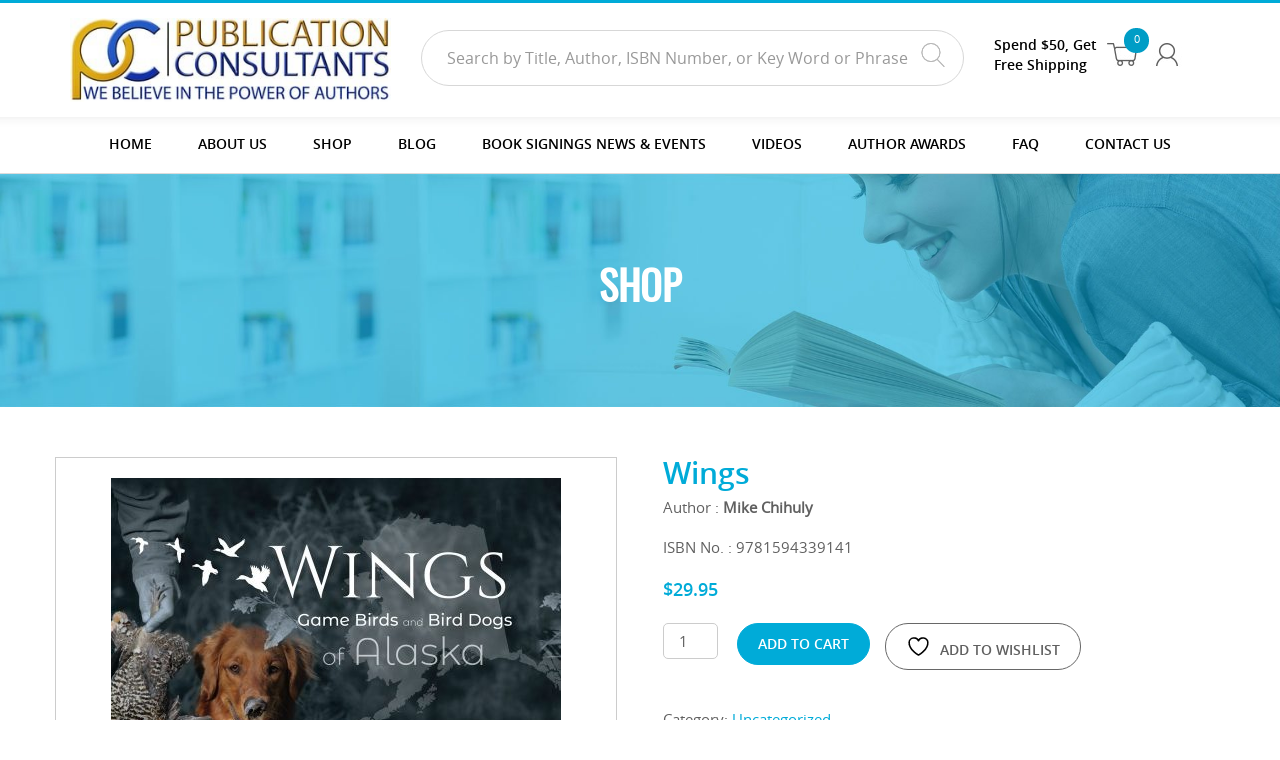

--- FILE ---
content_type: text/html; charset=UTF-8
request_url: https://publicationconsultants.com/product/wings/
body_size: 114374
content:
<!DOCTYPE html>
<html lang="en-US" class="no-js">
<head>
<meta charset="UTF-8">
<meta name="viewport" content="width=device-width, initial-scale=1">
<meta name="viewport" content="width=device-width, initial-scale=1, maximum-scale=1, user-scalable=0"/>
<meta name="description" content="">
<meta name="author" content="">
<link rel="shortcut icon" href="https://publicationconsultants.com/wp-content/themes/publicationconsultants/images/ico/favicon.png">
<link rel="profile" href="http://gmpg.org/xfn/11">
<!--<title>Publication Consultants</title>-->
<link href="https://publicationconsultants.com/wp-content/themes/publicationconsultants/css/bootstrap.css" rel="stylesheet">
<link href="https://publicationconsultants.com/wp-content/themes/publicationconsultants/css/owl.carousel.css" rel="stylesheet">
<link href="https://publicationconsultants.com/wp-content/themes/publicationconsultants/css/font-awesome.css" rel="stylesheet">
<link href="https://publicationconsultants.com/wp-content/themes/publicationconsultants/css/banner-slider.css" rel="stylesheet">
<link href="https://publicationconsultants.com/wp-content/themes/publicationconsultants/css/animate.css" rel="stylesheet">
<link href="https://publicationconsultants.com/wp-content/themes/publicationconsultants/css/jquery-ui-1.9.2.custom.min.css" rel="stylesheet">
<link href="https://publicationconsultants.com/wp-content/themes/publicationconsultants/css/bootstrap-datetimepicker.min.css" rel="stylesheet">

				<script>document.documentElement.className = document.documentElement.className + ' yes-js js_active js'</script>
			<script>(function(html){html.className = html.className.replace(/\bno-js\b/,'js')})(document.documentElement);</script>
<meta name='robots' content='index, follow, max-image-preview:large, max-snippet:-1, max-video-preview:-1' />
<script async type="application/javascript" src="https://publicationconsultants.com/wp-content/plugins/baqend/js/speed-kit-install.js"></script>
            <script data-no-defer="1" data-ezscrex="false" data-cfasync="false" data-pagespeed-no-defer data-cookieconsent="ignore">
                var ctPublicFunctions = {"_ajax_nonce":"5a343f24ec","_rest_nonce":"a22804d688","_ajax_url":"\/wp-admin\/admin-ajax.php","_rest_url":"https:\/\/publicationconsultants.com\/wp-json\/","data__cookies_type":"native","data__ajax_type":"rest","data__bot_detector_enabled":"0","data__frontend_data_log_enabled":1,"cookiePrefix":"","wprocket_detected":false,"host_url":"publicationconsultants.com","text__ee_click_to_select":"Click to select the whole data","text__ee_original_email":"The complete one is","text__ee_got_it":"Got it","text__ee_blocked":"Blocked","text__ee_cannot_connect":"Cannot connect","text__ee_cannot_decode":"Can not decode email. Unknown reason","text__ee_email_decoder":"CleanTalk email decoder","text__ee_wait_for_decoding":"The magic is on the way!","text__ee_decoding_process":"Please wait a few seconds while we decode the contact data."}
            </script>
        
            <script data-no-defer="1" data-ezscrex="false" data-cfasync="false" data-pagespeed-no-defer data-cookieconsent="ignore">
                var ctPublic = {"_ajax_nonce":"5a343f24ec","settings__forms__check_internal":"1","settings__forms__check_external":"1","settings__forms__force_protection":0,"settings__forms__search_test":"1","settings__forms__wc_add_to_cart":"0","settings__data__bot_detector_enabled":"0","settings__sfw__anti_crawler":0,"blog_home":"https:\/\/publicationconsultants.com\/","pixel__setting":"0","pixel__enabled":false,"pixel__url":null,"data__email_check_before_post":"1","data__email_check_exist_post":0,"data__cookies_type":"native","data__key_is_ok":true,"data__visible_fields_required":true,"wl_brandname":"Anti-Spam by CleanTalk","wl_brandname_short":"CleanTalk","ct_checkjs_key":195095939,"emailEncoderPassKey":"c0cac1192e20801e9b484b33a8f1d50e","bot_detector_forms_excluded":"W10=","advancedCacheExists":true,"varnishCacheExists":false,"wc_ajax_add_to_cart":true,"theRealPerson":{"phrases":{"trpHeading":"The Real Person Badge!","trpContent1":"The commenter acts as a real person and verified as not a bot.","trpContent2":" Anti-Spam by CleanTalk","trpContentLearnMore":"Learn more"},"trpContentLink":"https:\/\/cleantalk.org\/help\/the-real-person?utm_id=&amp;utm_term=&amp;utm_source=admin_side&amp;utm_medium=trp_badge&amp;utm_content=trp_badge_link_click&amp;utm_campaign=apbct_links","imgPersonUrl":"https:\/\/publicationconsultants.com\/wp-content\/plugins\/cleantalk-spam-protect\/css\/images\/real_user.svg","imgShieldUrl":"https:\/\/publicationconsultants.com\/wp-content\/plugins\/cleantalk-spam-protect\/css\/images\/shield.svg"}}
            </script>
        
	<!-- This site is optimized with the Yoast SEO plugin v23.5 - https://yoast.com/wordpress/plugins/seo/ -->
	<title>Wings - Publication Consultants</title>
	<link rel="canonical" href="https://publicationconsultants.com/product/wings/" />
	<meta property="og:locale" content="en_US" />
	<meta property="og:type" content="article" />
	<meta property="og:title" content="Wings - Publication Consultants" />
	<meta property="og:description" content="Wings will take you on one man&#8217;s journey across Alaska, hunting game birds and sharing that experience in a symbiotic relationship with man&#8217;s best friend. From the slopes of Turnagain &hellip; Continue reading &quot;Wings&quot;" />
	<meta property="og:url" content="https://publicationconsultants.com/product/wings/" />
	<meta property="og:site_name" content="Publication Consultants" />
	<meta property="article:modified_time" content="2021-08-29T04:18:47+00:00" />
	<meta property="og:image" content="https://publicationconsultants.com/wp-content/uploads/2020/07/9781594339141-copy.jpg" />
	<meta property="og:image:width" content="1400" />
	<meta property="og:image:height" content="1316" />
	<meta property="og:image:type" content="image/jpeg" />
	<meta name="twitter:card" content="summary_large_image" />
	<meta name="twitter:label1" content="Est. reading time" />
	<meta name="twitter:data1" content="1 minute" />
	<script type="application/ld+json" class="yoast-schema-graph">{"@context":"https://schema.org","@graph":[{"@type":"WebPage","@id":"https://publicationconsultants.com/product/wings/","url":"https://publicationconsultants.com/product/wings/","name":"Wings - Publication Consultants","isPartOf":{"@id":"https://publicationconsultants.com/#website"},"primaryImageOfPage":{"@id":"https://publicationconsultants.com/product/wings/#primaryimage"},"image":{"@id":"https://publicationconsultants.com/product/wings/#primaryimage"},"thumbnailUrl":"https://publicationconsultants.com/wp-content/uploads/2020/07/9781594339141-copy.jpg","datePublished":"2020-07-01T17:24:29+00:00","dateModified":"2021-08-29T04:18:47+00:00","breadcrumb":{"@id":"https://publicationconsultants.com/product/wings/#breadcrumb"},"inLanguage":"en-US","potentialAction":[{"@type":"ReadAction","target":["https://publicationconsultants.com/product/wings/"]}]},{"@type":"ImageObject","inLanguage":"en-US","@id":"https://publicationconsultants.com/product/wings/#primaryimage","url":"https://publicationconsultants.com/wp-content/uploads/2020/07/9781594339141-copy.jpg","contentUrl":"https://publicationconsultants.com/wp-content/uploads/2020/07/9781594339141-copy.jpg","width":1400,"height":1316},{"@type":"BreadcrumbList","@id":"https://publicationconsultants.com/product/wings/#breadcrumb","itemListElement":[{"@type":"ListItem","position":1,"name":"Home","item":"https://publicationconsultants.com/"},{"@type":"ListItem","position":2,"name":"Shop","item":"https://publicationconsultants.com/shop/"},{"@type":"ListItem","position":3,"name":"Wings"}]},{"@type":"WebSite","@id":"https://publicationconsultants.com/#website","url":"https://publicationconsultants.com/","name":"Publication Consultants","description":"","potentialAction":[{"@type":"SearchAction","target":{"@type":"EntryPoint","urlTemplate":"https://publicationconsultants.com/?s={search_term_string}"},"query-input":{"@type":"PropertyValueSpecification","valueRequired":true,"valueName":"search_term_string"}}],"inLanguage":"en-US"}]}</script>
	<!-- / Yoast SEO plugin. -->


<link rel="alternate" type="application/rss+xml" title="Publication Consultants &raquo; Feed" href="https://publicationconsultants.com/feed/" />
<link rel="alternate" type="application/rss+xml" title="Publication Consultants &raquo; Comments Feed" href="https://publicationconsultants.com/comments/feed/" />
<link rel="alternate" type="text/calendar" title="Publication Consultants &raquo; iCal Feed" href="https://publicationconsultants.com/events/?ical=1" />
<link rel="alternate" type="application/rss+xml" title="Publication Consultants &raquo; Wings Comments Feed" href="https://publicationconsultants.com/product/wings/feed/" />
<script type="text/javascript">
/* <![CDATA[ */
window._wpemojiSettings = {"baseUrl":"https:\/\/s.w.org\/images\/core\/emoji\/14.0.0\/72x72\/","ext":".png","svgUrl":"https:\/\/s.w.org\/images\/core\/emoji\/14.0.0\/svg\/","svgExt":".svg","source":{"concatemoji":"https:\/\/publicationconsultants.com\/wp-includes\/js\/wp-emoji-release.min.js?ver=6.4.7"}};
/*! This file is auto-generated */
!function(i,n){var o,s,e;function c(e){try{var t={supportTests:e,timestamp:(new Date).valueOf()};sessionStorage.setItem(o,JSON.stringify(t))}catch(e){}}function p(e,t,n){e.clearRect(0,0,e.canvas.width,e.canvas.height),e.fillText(t,0,0);var t=new Uint32Array(e.getImageData(0,0,e.canvas.width,e.canvas.height).data),r=(e.clearRect(0,0,e.canvas.width,e.canvas.height),e.fillText(n,0,0),new Uint32Array(e.getImageData(0,0,e.canvas.width,e.canvas.height).data));return t.every(function(e,t){return e===r[t]})}function u(e,t,n){switch(t){case"flag":return n(e,"\ud83c\udff3\ufe0f\u200d\u26a7\ufe0f","\ud83c\udff3\ufe0f\u200b\u26a7\ufe0f")?!1:!n(e,"\ud83c\uddfa\ud83c\uddf3","\ud83c\uddfa\u200b\ud83c\uddf3")&&!n(e,"\ud83c\udff4\udb40\udc67\udb40\udc62\udb40\udc65\udb40\udc6e\udb40\udc67\udb40\udc7f","\ud83c\udff4\u200b\udb40\udc67\u200b\udb40\udc62\u200b\udb40\udc65\u200b\udb40\udc6e\u200b\udb40\udc67\u200b\udb40\udc7f");case"emoji":return!n(e,"\ud83e\udef1\ud83c\udffb\u200d\ud83e\udef2\ud83c\udfff","\ud83e\udef1\ud83c\udffb\u200b\ud83e\udef2\ud83c\udfff")}return!1}function f(e,t,n){var r="undefined"!=typeof WorkerGlobalScope&&self instanceof WorkerGlobalScope?new OffscreenCanvas(300,150):i.createElement("canvas"),a=r.getContext("2d",{willReadFrequently:!0}),o=(a.textBaseline="top",a.font="600 32px Arial",{});return e.forEach(function(e){o[e]=t(a,e,n)}),o}function t(e){var t=i.createElement("script");t.src=e,t.defer=!0,i.head.appendChild(t)}"undefined"!=typeof Promise&&(o="wpEmojiSettingsSupports",s=["flag","emoji"],n.supports={everything:!0,everythingExceptFlag:!0},e=new Promise(function(e){i.addEventListener("DOMContentLoaded",e,{once:!0})}),new Promise(function(t){var n=function(){try{var e=JSON.parse(sessionStorage.getItem(o));if("object"==typeof e&&"number"==typeof e.timestamp&&(new Date).valueOf()<e.timestamp+604800&&"object"==typeof e.supportTests)return e.supportTests}catch(e){}return null}();if(!n){if("undefined"!=typeof Worker&&"undefined"!=typeof OffscreenCanvas&&"undefined"!=typeof URL&&URL.createObjectURL&&"undefined"!=typeof Blob)try{var e="postMessage("+f.toString()+"("+[JSON.stringify(s),u.toString(),p.toString()].join(",")+"));",r=new Blob([e],{type:"text/javascript"}),a=new Worker(URL.createObjectURL(r),{name:"wpTestEmojiSupports"});return void(a.onmessage=function(e){c(n=e.data),a.terminate(),t(n)})}catch(e){}c(n=f(s,u,p))}t(n)}).then(function(e){for(var t in e)n.supports[t]=e[t],n.supports.everything=n.supports.everything&&n.supports[t],"flag"!==t&&(n.supports.everythingExceptFlag=n.supports.everythingExceptFlag&&n.supports[t]);n.supports.everythingExceptFlag=n.supports.everythingExceptFlag&&!n.supports.flag,n.DOMReady=!1,n.readyCallback=function(){n.DOMReady=!0}}).then(function(){return e}).then(function(){var e;n.supports.everything||(n.readyCallback(),(e=n.source||{}).concatemoji?t(e.concatemoji):e.wpemoji&&e.twemoji&&(t(e.twemoji),t(e.wpemoji)))}))}((window,document),window._wpemojiSettings);
/* ]]> */
</script>
<link rel='stylesheet' id='jquery.bxslider-css' href='//publicationconsultants.com/wp-content/plugins/testimonials-widget/includes/libraries/testimonials-widget/includes/libraries/bxslider-4/dist/jquery.bxslider.css?ver=6.4.7' type='text/css' media='all' />
<link rel='stylesheet' id='Axl_Testimonials_Widget-css' href='//publicationconsultants.com/wp-content/plugins/testimonials-widget/includes/libraries/testimonials-widget/assets/css/testimonials-widget.css?ver=6.4.7' type='text/css' media='all' />
<link rel='stylesheet' id='Axl_Testimonials_Widget_Premium-css' href='//publicationconsultants.com/wp-content/plugins/testimonials-widget/assets/css/testimonials-widget-premium.css?ver=6.4.7' type='text/css' media='all' />
<link rel='stylesheet' id='testimonials-widget-premium-form-css' href='//publicationconsultants.com/wp-content/plugins/testimonials-widget/assets/css/testimonials-widget-premium-form.css?ver=6.4.7' type='text/css' media='all' />
<link rel='stylesheet' id='pt-cv-public-style-css' href='https://publicationconsultants.com/wp-content/plugins/content-views-query-and-display-post-page/public/assets/css/cv.css?ver=4.2.1' type='text/css' media='all' />
<style id='wp-emoji-styles-inline-css' type='text/css'>

	img.wp-smiley, img.emoji {
		display: inline !important;
		border: none !important;
		box-shadow: none !important;
		height: 1em !important;
		width: 1em !important;
		margin: 0 0.07em !important;
		vertical-align: -0.1em !important;
		background: none !important;
		padding: 0 !important;
	}
</style>
<link rel='stylesheet' id='wp-block-library-css' href='https://publicationconsultants.com/wp-includes/css/dist/block-library/style.min.css?ver=6.4.7' type='text/css' media='all' />
<link rel='stylesheet' id='jquery-selectBox-css' href='https://publicationconsultants.com/wp-content/plugins/yith-woocommerce-wishlist/assets/css/jquery.selectBox.css?ver=1.2.0' type='text/css' media='all' />
<link rel='stylesheet' id='woocommerce_prettyPhoto_css-css' href='//publicationconsultants.com/wp-content/plugins/woocommerce/assets/css/prettyPhoto.css?ver=3.1.6' type='text/css' media='all' />
<link rel='stylesheet' id='yith-wcwl-main-css' href='https://publicationconsultants.com/wp-content/plugins/yith-woocommerce-wishlist/assets/css/style.css?ver=4.0.1' type='text/css' media='all' />
<style id='yith-wcwl-main-inline-css' type='text/css'>
 :root { --rounded-corners-radius: 16px; --add-to-cart-rounded-corners-radius: 16px; --feedback-duration: 3s } 
 :root { --rounded-corners-radius: 16px; --add-to-cart-rounded-corners-radius: 16px; --feedback-duration: 3s } 
</style>
<style id='classic-theme-styles-inline-css' type='text/css'>
/*! This file is auto-generated */
.wp-block-button__link{color:#fff;background-color:#32373c;border-radius:9999px;box-shadow:none;text-decoration:none;padding:calc(.667em + 2px) calc(1.333em + 2px);font-size:1.125em}.wp-block-file__button{background:#32373c;color:#fff;text-decoration:none}
</style>
<style id='global-styles-inline-css' type='text/css'>
body{--wp--preset--color--black: #000000;--wp--preset--color--cyan-bluish-gray: #abb8c3;--wp--preset--color--white: #ffffff;--wp--preset--color--pale-pink: #f78da7;--wp--preset--color--vivid-red: #cf2e2e;--wp--preset--color--luminous-vivid-orange: #ff6900;--wp--preset--color--luminous-vivid-amber: #fcb900;--wp--preset--color--light-green-cyan: #7bdcb5;--wp--preset--color--vivid-green-cyan: #00d084;--wp--preset--color--pale-cyan-blue: #8ed1fc;--wp--preset--color--vivid-cyan-blue: #0693e3;--wp--preset--color--vivid-purple: #9b51e0;--wp--preset--gradient--vivid-cyan-blue-to-vivid-purple: linear-gradient(135deg,rgba(6,147,227,1) 0%,rgb(155,81,224) 100%);--wp--preset--gradient--light-green-cyan-to-vivid-green-cyan: linear-gradient(135deg,rgb(122,220,180) 0%,rgb(0,208,130) 100%);--wp--preset--gradient--luminous-vivid-amber-to-luminous-vivid-orange: linear-gradient(135deg,rgba(252,185,0,1) 0%,rgba(255,105,0,1) 100%);--wp--preset--gradient--luminous-vivid-orange-to-vivid-red: linear-gradient(135deg,rgba(255,105,0,1) 0%,rgb(207,46,46) 100%);--wp--preset--gradient--very-light-gray-to-cyan-bluish-gray: linear-gradient(135deg,rgb(238,238,238) 0%,rgb(169,184,195) 100%);--wp--preset--gradient--cool-to-warm-spectrum: linear-gradient(135deg,rgb(74,234,220) 0%,rgb(151,120,209) 20%,rgb(207,42,186) 40%,rgb(238,44,130) 60%,rgb(251,105,98) 80%,rgb(254,248,76) 100%);--wp--preset--gradient--blush-light-purple: linear-gradient(135deg,rgb(255,206,236) 0%,rgb(152,150,240) 100%);--wp--preset--gradient--blush-bordeaux: linear-gradient(135deg,rgb(254,205,165) 0%,rgb(254,45,45) 50%,rgb(107,0,62) 100%);--wp--preset--gradient--luminous-dusk: linear-gradient(135deg,rgb(255,203,112) 0%,rgb(199,81,192) 50%,rgb(65,88,208) 100%);--wp--preset--gradient--pale-ocean: linear-gradient(135deg,rgb(255,245,203) 0%,rgb(182,227,212) 50%,rgb(51,167,181) 100%);--wp--preset--gradient--electric-grass: linear-gradient(135deg,rgb(202,248,128) 0%,rgb(113,206,126) 100%);--wp--preset--gradient--midnight: linear-gradient(135deg,rgb(2,3,129) 0%,rgb(40,116,252) 100%);--wp--preset--font-size--small: 13px;--wp--preset--font-size--medium: 20px;--wp--preset--font-size--large: 36px;--wp--preset--font-size--x-large: 42px;--wp--preset--font-family--inter: "Inter", sans-serif;--wp--preset--font-family--cardo: Cardo;--wp--preset--spacing--20: 0.44rem;--wp--preset--spacing--30: 0.67rem;--wp--preset--spacing--40: 1rem;--wp--preset--spacing--50: 1.5rem;--wp--preset--spacing--60: 2.25rem;--wp--preset--spacing--70: 3.38rem;--wp--preset--spacing--80: 5.06rem;--wp--preset--shadow--natural: 6px 6px 9px rgba(0, 0, 0, 0.2);--wp--preset--shadow--deep: 12px 12px 50px rgba(0, 0, 0, 0.4);--wp--preset--shadow--sharp: 6px 6px 0px rgba(0, 0, 0, 0.2);--wp--preset--shadow--outlined: 6px 6px 0px -3px rgba(255, 255, 255, 1), 6px 6px rgba(0, 0, 0, 1);--wp--preset--shadow--crisp: 6px 6px 0px rgba(0, 0, 0, 1);}:where(.is-layout-flex){gap: 0.5em;}:where(.is-layout-grid){gap: 0.5em;}body .is-layout-flow > .alignleft{float: left;margin-inline-start: 0;margin-inline-end: 2em;}body .is-layout-flow > .alignright{float: right;margin-inline-start: 2em;margin-inline-end: 0;}body .is-layout-flow > .aligncenter{margin-left: auto !important;margin-right: auto !important;}body .is-layout-constrained > .alignleft{float: left;margin-inline-start: 0;margin-inline-end: 2em;}body .is-layout-constrained > .alignright{float: right;margin-inline-start: 2em;margin-inline-end: 0;}body .is-layout-constrained > .aligncenter{margin-left: auto !important;margin-right: auto !important;}body .is-layout-constrained > :where(:not(.alignleft):not(.alignright):not(.alignfull)){max-width: var(--wp--style--global--content-size);margin-left: auto !important;margin-right: auto !important;}body .is-layout-constrained > .alignwide{max-width: var(--wp--style--global--wide-size);}body .is-layout-flex{display: flex;}body .is-layout-flex{flex-wrap: wrap;align-items: center;}body .is-layout-flex > *{margin: 0;}body .is-layout-grid{display: grid;}body .is-layout-grid > *{margin: 0;}:where(.wp-block-columns.is-layout-flex){gap: 2em;}:where(.wp-block-columns.is-layout-grid){gap: 2em;}:where(.wp-block-post-template.is-layout-flex){gap: 1.25em;}:where(.wp-block-post-template.is-layout-grid){gap: 1.25em;}.has-black-color{color: var(--wp--preset--color--black) !important;}.has-cyan-bluish-gray-color{color: var(--wp--preset--color--cyan-bluish-gray) !important;}.has-white-color{color: var(--wp--preset--color--white) !important;}.has-pale-pink-color{color: var(--wp--preset--color--pale-pink) !important;}.has-vivid-red-color{color: var(--wp--preset--color--vivid-red) !important;}.has-luminous-vivid-orange-color{color: var(--wp--preset--color--luminous-vivid-orange) !important;}.has-luminous-vivid-amber-color{color: var(--wp--preset--color--luminous-vivid-amber) !important;}.has-light-green-cyan-color{color: var(--wp--preset--color--light-green-cyan) !important;}.has-vivid-green-cyan-color{color: var(--wp--preset--color--vivid-green-cyan) !important;}.has-pale-cyan-blue-color{color: var(--wp--preset--color--pale-cyan-blue) !important;}.has-vivid-cyan-blue-color{color: var(--wp--preset--color--vivid-cyan-blue) !important;}.has-vivid-purple-color{color: var(--wp--preset--color--vivid-purple) !important;}.has-black-background-color{background-color: var(--wp--preset--color--black) !important;}.has-cyan-bluish-gray-background-color{background-color: var(--wp--preset--color--cyan-bluish-gray) !important;}.has-white-background-color{background-color: var(--wp--preset--color--white) !important;}.has-pale-pink-background-color{background-color: var(--wp--preset--color--pale-pink) !important;}.has-vivid-red-background-color{background-color: var(--wp--preset--color--vivid-red) !important;}.has-luminous-vivid-orange-background-color{background-color: var(--wp--preset--color--luminous-vivid-orange) !important;}.has-luminous-vivid-amber-background-color{background-color: var(--wp--preset--color--luminous-vivid-amber) !important;}.has-light-green-cyan-background-color{background-color: var(--wp--preset--color--light-green-cyan) !important;}.has-vivid-green-cyan-background-color{background-color: var(--wp--preset--color--vivid-green-cyan) !important;}.has-pale-cyan-blue-background-color{background-color: var(--wp--preset--color--pale-cyan-blue) !important;}.has-vivid-cyan-blue-background-color{background-color: var(--wp--preset--color--vivid-cyan-blue) !important;}.has-vivid-purple-background-color{background-color: var(--wp--preset--color--vivid-purple) !important;}.has-black-border-color{border-color: var(--wp--preset--color--black) !important;}.has-cyan-bluish-gray-border-color{border-color: var(--wp--preset--color--cyan-bluish-gray) !important;}.has-white-border-color{border-color: var(--wp--preset--color--white) !important;}.has-pale-pink-border-color{border-color: var(--wp--preset--color--pale-pink) !important;}.has-vivid-red-border-color{border-color: var(--wp--preset--color--vivid-red) !important;}.has-luminous-vivid-orange-border-color{border-color: var(--wp--preset--color--luminous-vivid-orange) !important;}.has-luminous-vivid-amber-border-color{border-color: var(--wp--preset--color--luminous-vivid-amber) !important;}.has-light-green-cyan-border-color{border-color: var(--wp--preset--color--light-green-cyan) !important;}.has-vivid-green-cyan-border-color{border-color: var(--wp--preset--color--vivid-green-cyan) !important;}.has-pale-cyan-blue-border-color{border-color: var(--wp--preset--color--pale-cyan-blue) !important;}.has-vivid-cyan-blue-border-color{border-color: var(--wp--preset--color--vivid-cyan-blue) !important;}.has-vivid-purple-border-color{border-color: var(--wp--preset--color--vivid-purple) !important;}.has-vivid-cyan-blue-to-vivid-purple-gradient-background{background: var(--wp--preset--gradient--vivid-cyan-blue-to-vivid-purple) !important;}.has-light-green-cyan-to-vivid-green-cyan-gradient-background{background: var(--wp--preset--gradient--light-green-cyan-to-vivid-green-cyan) !important;}.has-luminous-vivid-amber-to-luminous-vivid-orange-gradient-background{background: var(--wp--preset--gradient--luminous-vivid-amber-to-luminous-vivid-orange) !important;}.has-luminous-vivid-orange-to-vivid-red-gradient-background{background: var(--wp--preset--gradient--luminous-vivid-orange-to-vivid-red) !important;}.has-very-light-gray-to-cyan-bluish-gray-gradient-background{background: var(--wp--preset--gradient--very-light-gray-to-cyan-bluish-gray) !important;}.has-cool-to-warm-spectrum-gradient-background{background: var(--wp--preset--gradient--cool-to-warm-spectrum) !important;}.has-blush-light-purple-gradient-background{background: var(--wp--preset--gradient--blush-light-purple) !important;}.has-blush-bordeaux-gradient-background{background: var(--wp--preset--gradient--blush-bordeaux) !important;}.has-luminous-dusk-gradient-background{background: var(--wp--preset--gradient--luminous-dusk) !important;}.has-pale-ocean-gradient-background{background: var(--wp--preset--gradient--pale-ocean) !important;}.has-electric-grass-gradient-background{background: var(--wp--preset--gradient--electric-grass) !important;}.has-midnight-gradient-background{background: var(--wp--preset--gradient--midnight) !important;}.has-small-font-size{font-size: var(--wp--preset--font-size--small) !important;}.has-medium-font-size{font-size: var(--wp--preset--font-size--medium) !important;}.has-large-font-size{font-size: var(--wp--preset--font-size--large) !important;}.has-x-large-font-size{font-size: var(--wp--preset--font-size--x-large) !important;}
.wp-block-navigation a:where(:not(.wp-element-button)){color: inherit;}
:where(.wp-block-post-template.is-layout-flex){gap: 1.25em;}:where(.wp-block-post-template.is-layout-grid){gap: 1.25em;}
:where(.wp-block-columns.is-layout-flex){gap: 2em;}:where(.wp-block-columns.is-layout-grid){gap: 2em;}
.wp-block-pullquote{font-size: 1.5em;line-height: 1.6;}
</style>
<link rel='stylesheet' id='cleantalk-public-css-css' href='https://publicationconsultants.com/wp-content/plugins/cleantalk-spam-protect/css/cleantalk-public.min.css?ver=6.70.1_1766205594' type='text/css' media='all' />
<link rel='stylesheet' id='cleantalk-email-decoder-css-css' href='https://publicationconsultants.com/wp-content/plugins/cleantalk-spam-protect/css/cleantalk-email-decoder.min.css?ver=6.70.1_1766205594' type='text/css' media='all' />
<link rel='stylesheet' id='cleantalk-trp-css-css' href='https://publicationconsultants.com/wp-content/plugins/cleantalk-spam-protect/css/cleantalk-trp.min.css?ver=6.70.1_1766205594' type='text/css' media='all' />
<link rel='stylesheet' id='contact-form-7-css' href='https://publicationconsultants.com/wp-content/plugins/contact-form-7/includes/css/styles.css?ver=5.9.8' type='text/css' media='all' />
<link rel='stylesheet' id='woocommerce-layout-css' href='https://publicationconsultants.com/wp-content/plugins/woocommerce/assets/css/woocommerce-layout.css?ver=9.1.2' type='text/css' media='all' />
<link rel='stylesheet' id='woocommerce-smallscreen-css' href='https://publicationconsultants.com/wp-content/plugins/woocommerce/assets/css/woocommerce-smallscreen.css?ver=9.1.2' type='text/css' media='only screen and (max-width: 768px)' />
<link rel='stylesheet' id='woocommerce-general-css' href='https://publicationconsultants.com/wp-content/plugins/woocommerce/assets/css/woocommerce.css?ver=9.1.2' type='text/css' media='all' />
<style id='woocommerce-inline-inline-css' type='text/css'>
.woocommerce form .form-row .required { visibility: visible; }
</style>
<link rel='stylesheet' id='owl.carousel.style-css' href='https://publicationconsultants.com/wp-content/plugins/wp-posts-carousel/owl.carousel/assets/owl.carousel.css?ver=6.4.7' type='text/css' media='all' />
<link rel='stylesheet' id='wt-smart-coupon-for-woo-css' href='https://publicationconsultants.com/wp-content/plugins/wt-smart-coupons-for-woocommerce/public/css/wt-smart-coupon-public.css?ver=2.2.7' type='text/css' media='all' />
<link rel='stylesheet' id='tribe-events-v2-single-skeleton-css' href='https://publicationconsultants.com/wp-content/plugins/the-events-calendar/src/resources/css/tribe-events-single-skeleton.min.css?ver=6.8.3' type='text/css' media='all' />
<link rel='stylesheet' id='tribe-events-v2-single-skeleton-full-css' href='https://publicationconsultants.com/wp-content/plugins/the-events-calendar/src/resources/css/tribe-events-single-full.min.css?ver=6.8.3' type='text/css' media='all' />
<link rel='stylesheet' id='tec-events-elementor-widgets-base-styles-css' href='https://publicationconsultants.com/wp-content/plugins/the-events-calendar/src/resources/css/integrations/plugins/elementor/widgets/widget-base.min.css?ver=6.8.3' type='text/css' media='all' />
<style id='rsfv-woocommerce-inline-css' type='text/css'>
.woocommerce ul.products li.product .woocommerce-product-gallery__image video.rsfv-video,
				    .woocommerce ul.products li.product .woocommerce-product-gallery__image iframe.rsfv-video,
					.woocommerce div.product div.woocommerce-product-gallery figure.woocommerce-product-gallery__wrapper .woocommerce-product-gallery__image video.rsfv-video,
				 .woocommerce div.product div.woocommerce-product-gallery figure.woocommerce-product-gallery__wrapper .woocommerce-product-gallery__image iframe.rsfv-video,
				 .woocommerce.product.rsfv-has-video div.woocommerce-product-gallery figure.woocommerce-product-gallery__wrapper .woocommerce-product-gallery__image video.rsfv-video,
				 .woocommerce.product.rsfv-has-video div.woocommerce-product-gallery figure.woocommerce-product-gallery__wrapper .woocommerce-product-gallery__image iframe.rsfv-video,
				 { height: auto; width: 100% !important; aspect-ratio: 16/9; }.woocommerce-loop-product__title { margin-top: 20px; }.woocommerce.product.rsfv-has-video .woocommerce-product-gallery__wrapper .woocommerce-product-gallery__image + .woocommerce-product-gallery__image--placeholder
					{ display: none; }
</style>
<link rel='stylesheet' id='publicationconsultants-fonts-css' href='https://fonts.googleapis.com/css?family=Merriweather%3A400%2C700%2C900%2C400italic%2C700italic%2C900italic%7CMontserrat%3A400%2C700%7CInconsolata%3A400&#038;subset=latin%2Clatin-ext' type='text/css' media='all' />
<link rel='stylesheet' id='genericons-css' href='https://publicationconsultants.com/wp-content/themes/publicationconsultants/genericons/genericons.css?ver=3.4.1' type='text/css' media='all' />
<link rel='stylesheet' id='publicationconsultants-style-css' href='https://publicationconsultants.com/wp-content/themes/publicationconsultants/style.css?ver=6.4.7' type='text/css' media='all' />
<!--[if lt IE 10]>
<link rel='stylesheet' id='publicationconsultants-ie-css' href='https://publicationconsultants.com/wp-content/themes/publicationconsultants/css/ie.css?ver=20160816' type='text/css' media='all' />
<![endif]-->
<!--[if lt IE 9]>
<link rel='stylesheet' id='publicationconsultants-ie8-css' href='https://publicationconsultants.com/wp-content/themes/publicationconsultants/css/ie8.css?ver=20160816' type='text/css' media='all' />
<![endif]-->
<!--[if lt IE 8]>
<link rel='stylesheet' id='publicationconsultants-ie7-css' href='https://publicationconsultants.com/wp-content/themes/publicationconsultants/css/ie7.css?ver=20160816' type='text/css' media='all' />
<![endif]-->
<link rel='stylesheet' id='rsfv-fallback-css' href='https://publicationconsultants.com/wp-content/plugins/really-simple-featured-video/includes/Compatibility/Themes/Fallback/styles.css?ver=1768192833' type='text/css' media='all' />
<script type="text/javascript" src="https://publicationconsultants.com/wp-includes/js/jquery/jquery.min.js?ver=3.7.1" id="jquery-core-js"></script>
<script type="text/javascript" src="https://publicationconsultants.com/wp-includes/js/jquery/jquery-migrate.min.js?ver=3.4.1" id="jquery-migrate-js"></script>
<script type="text/javascript" src="https://publicationconsultants.com/wp-content/plugins/cleantalk-spam-protect/js/apbct-public-bundle_full-protection_gathering.min.js?ver=6.70.1_1766205594" id="apbct-public-bundle_full-protection_gathering.min-js-js"></script>
<script type="text/javascript" src="https://publicationconsultants.com/wp-content/plugins/woocommerce/assets/js/jquery-blockui/jquery.blockUI.min.js?ver=2.7.0-wc.9.1.2" id="jquery-blockui-js" defer="defer" data-wp-strategy="defer"></script>
<script type="text/javascript" id="wc-add-to-cart-js-extra">
/* <![CDATA[ */
var wc_add_to_cart_params = {"ajax_url":"\/wp-admin\/admin-ajax.php","wc_ajax_url":"\/?wc-ajax=%%endpoint%%","i18n_view_cart":"View cart","cart_url":"https:\/\/publicationconsultants.com\/cart\/","is_cart":"","cart_redirect_after_add":"no"};
/* ]]> */
</script>
<script type="text/javascript" src="https://publicationconsultants.com/wp-content/plugins/woocommerce/assets/js/frontend/add-to-cart.min.js?ver=9.1.2" id="wc-add-to-cart-js" defer="defer" data-wp-strategy="defer"></script>
<script type="text/javascript" id="wc-single-product-js-extra">
/* <![CDATA[ */
var wc_single_product_params = {"i18n_required_rating_text":"Please select a rating","review_rating_required":"yes","flexslider":{"rtl":false,"animation":"slide","smoothHeight":true,"directionNav":false,"controlNav":"thumbnails","slideshow":false,"animationSpeed":500,"animationLoop":false,"allowOneSlide":false},"zoom_enabled":"","zoom_options":[],"photoswipe_enabled":"","photoswipe_options":{"shareEl":false,"closeOnScroll":false,"history":false,"hideAnimationDuration":0,"showAnimationDuration":0},"flexslider_enabled":""};
/* ]]> */
</script>
<script type="text/javascript" src="https://publicationconsultants.com/wp-content/plugins/woocommerce/assets/js/frontend/single-product.min.js?ver=9.1.2" id="wc-single-product-js" defer="defer" data-wp-strategy="defer"></script>
<script type="text/javascript" src="https://publicationconsultants.com/wp-content/plugins/woocommerce/assets/js/js-cookie/js.cookie.min.js?ver=2.1.4-wc.9.1.2" id="js-cookie-js" defer="defer" data-wp-strategy="defer"></script>
<script type="text/javascript" id="woocommerce-js-extra">
/* <![CDATA[ */
var woocommerce_params = {"ajax_url":"\/wp-admin\/admin-ajax.php","wc_ajax_url":"\/?wc-ajax=%%endpoint%%"};
/* ]]> */
</script>
<script type="text/javascript" src="https://publicationconsultants.com/wp-content/plugins/woocommerce/assets/js/frontend/woocommerce.min.js?ver=9.1.2" id="woocommerce-js" defer="defer" data-wp-strategy="defer"></script>
<script type="text/javascript" src="https://publicationconsultants.com/wp-content/plugins/wp-posts-carousel/owl.carousel/owl.carousel.js?ver=2.0.0" id="owl.carousel-js"></script>
<script type="text/javascript" src="https://publicationconsultants.com/wp-content/plugins/wp-posts-carousel/owl.carousel/jquery.mousewheel.min.js?ver=3.1.12" id="jquery-mousewheel-js"></script>
<script type="text/javascript" id="wt-smart-coupon-for-woo-js-extra">
/* <![CDATA[ */
var WTSmartCouponOBJ = {"ajaxurl":"https:\/\/publicationconsultants.com\/wp-admin\/admin-ajax.php","wc_ajax_url":"https:\/\/publicationconsultants.com\/?wc-ajax=","nonces":{"public":"20e16139fb","apply_coupon":"0ab42b59d7"},"labels":{"please_wait":"Please wait...","choose_variation":"Please choose a variation","error":"Error !!!"},"shipping_method":[],"payment_method":"","is_cart":""};
/* ]]> */
</script>
<script type="text/javascript" src="https://publicationconsultants.com/wp-content/plugins/wt-smart-coupons-for-woocommerce/public/js/wt-smart-coupon-public.js?ver=2.2.7" id="wt-smart-coupon-for-woo-js"></script>
<!--[if lt IE 9]>
<script type="text/javascript" src="https://publicationconsultants.com/wp-content/themes/publicationconsultants/js/html5.js?ver=3.7.3" id="publicationconsultants-html5-js"></script>
<![endif]-->
<link rel="https://api.w.org/" href="https://publicationconsultants.com/wp-json/" /><link rel="alternate" type="application/json" href="https://publicationconsultants.com/wp-json/wp/v2/product/3963" /><link rel="EditURI" type="application/rsd+xml" title="RSD" href="https://publicationconsultants.com/xmlrpc.php?rsd" />
<meta name="generator" content="WordPress 6.4.7" />
<meta name="generator" content="WooCommerce 9.1.2" />
<link rel='shortlink' href='https://publicationconsultants.com/?p=3963' />
<link rel="alternate" type="application/json+oembed" href="https://publicationconsultants.com/wp-json/oembed/1.0/embed?url=https%3A%2F%2Fpublicationconsultants.com%2Fproduct%2Fwings%2F" />
<link rel="alternate" type="text/xml+oembed" href="https://publicationconsultants.com/wp-json/oembed/1.0/embed?url=https%3A%2F%2Fpublicationconsultants.com%2Fproduct%2Fwings%2F&#038;format=xml" />

		<!-- GA Google Analytics @ https://m0n.co/ga -->
		<script async src="https://www.googletagmanager.com/gtag/js?id=G-92CJ8Q65VM"></script>
		<script>
			window.dataLayer = window.dataLayer || [];
			function gtag(){dataLayer.push(arguments);}
			gtag('js', new Date());
			gtag('config', 'G-92CJ8Q65VM');
		</script>

	<script>var wp_posts_carousel_url="https://publicationconsultants.com/wp-content/plugins/wp-posts-carousel/";</script><meta name="tec-api-version" content="v1"><meta name="tec-api-origin" content="https://publicationconsultants.com"><link rel="alternate" href="https://publicationconsultants.com/wp-json/tribe/events/v1/" /><script>
var ajaxurl = 'https://publicationconsultants.com/wp-admin/admin-ajax.php';
</script>
	<noscript><style>.woocommerce-product-gallery{ opacity: 1 !important; }</style></noscript>
	<meta name="generator" content="Elementor 3.27.7; features: additional_custom_breakpoints; settings: css_print_method-external, google_font-enabled, font_display-auto">
			<style>
				.e-con.e-parent:nth-of-type(n+4):not(.e-lazyloaded):not(.e-no-lazyload),
				.e-con.e-parent:nth-of-type(n+4):not(.e-lazyloaded):not(.e-no-lazyload) * {
					background-image: none !important;
				}
				@media screen and (max-height: 1024px) {
					.e-con.e-parent:nth-of-type(n+3):not(.e-lazyloaded):not(.e-no-lazyload),
					.e-con.e-parent:nth-of-type(n+3):not(.e-lazyloaded):not(.e-no-lazyload) * {
						background-image: none !important;
					}
				}
				@media screen and (max-height: 640px) {
					.e-con.e-parent:nth-of-type(n+2):not(.e-lazyloaded):not(.e-no-lazyload),
					.e-con.e-parent:nth-of-type(n+2):not(.e-lazyloaded):not(.e-no-lazyload) * {
						background-image: none !important;
					}
				}
			</style>
			<style id='wp-fonts-local' type='text/css'>
@font-face{font-family:Inter;font-style:normal;font-weight:300 900;font-display:fallback;src:url('https://publicationconsultants.com/wp-content/plugins/woocommerce/assets/fonts/Inter-VariableFont_slnt,wght.woff2') format('woff2');font-stretch:normal;}
@font-face{font-family:Cardo;font-style:normal;font-weight:400;font-display:fallback;src:url('https://publicationconsultants.com/wp-content/plugins/woocommerce/assets/fonts/cardo_normal_400.woff2') format('woff2');}
</style>
<link href="https://publicationconsultants.com/wp-content/themes/publicationconsultants/css/menu-styles.css" rel="stylesheet">
<link href="https://publicationconsultants.com/wp-content/themes/publicationconsultants/css/flexslider.css" rel="stylesheet">
<link href="https://publicationconsultants.com/wp-content/themes/publicationconsultants/css/media-queries.css" rel="stylesheet">

<!-- HTML5 shim and Respond.js IE8 support of HTML5 elements and media queries -->
<!--[if lt IE 9]>
          <script src="js/html5shiv.js"></script>
          <script src="js/respond.min.js"></script>
        <![endif]-->
	
<script type="text/javascript" src="//analytics.aweber.com/js/awt_analytics.js?id=23FxU"></script>
</head>

<body class="product-template-default single single-product postid-3963 theme-publicationconsultants woocommerce woocommerce-page woocommerce-no-js tribe-no-js group-blog no-sidebar elementor-default elementor-kit-4460">
<!-- Start code of Login Section -->
<div class="modal fade emailpopup" id="myModal" tabindex="-1" role="dialog" aria-labelledby="myModalLabel" aria-hidden="true">
  <div class="modal-dialog">
    <div class="modal-content">
      <div class="modal-header">
        <button type="button" class="close" data-dismiss="modal"><span aria-hidden="true">&times;</span><span class="sr-only">Close</span></button>
      </div>
      <div class="modal-body">
        <h1>Member Login</h1>
        <form method="post" class="login">
                    <p class="woocommerce-FormRow woocommerce-FormRow--wide form-row form-row-wide">
            <label for="username">
              Username              <span class="required">*</span></label>
            <input placeholder="Username" type="text" class="woocommerce-Input woocommerce-Input--text input-text" name="username" id="username" value="" />
          </p>
          <p class="woocommerce-FormRow woocommerce-FormRow--wide form-row form-row-wide">
            <label for="password">
              Password              <span class="required">*</span></label>
            <input placeholder="Password" class="woocommerce-Input woocommerce-Input--text input-text" type="password" name="password" id="password" />
          </p>
                    <p class="form-row">
          <div class="rember-loginbtn">
            <input type="hidden" id="woocommerce-login-nonce" name="woocommerce-login-nonce" value="b78484791a" /><input type="hidden" name="_wp_http_referer" value="/product/wings/" />            <input type="submit" class="woocommerce-Button button" name="login" value="Login" />
            <div class="checkbox">
              <label for="rememberme" class="inline">
                <input class="woocommerce-Input woocommerce-Input--checkbox" name="rememberme" type="checkbox" id="rememberme" value="forever" />
                Remember me              </label>
            </div>
          </div>
          </p>
          <p class="woocommerce-LostPassword lost_password"> <a href="https://publicationconsultants.com/my-account/lost-password/">
            Lost your password?            </a> </p>
                  </form>
      </div>
    </div>
  </div>
</div>
<!-- End code of Login Section -->

<!-- Start code of Logo & Search Section -->
<div class="topsection">
  <div class="container">
    <div class="row">
      <div class="col-sm-4">
        <div class="logo wow fadeInUp" data-wow-duration="1000ms" data-wow-delay="300ms"> <a href="https://publicationconsultants.com">
          <img src="https://publicationconsultants.com/wp-content/uploads/2024/12/Publication-Consultants-Logo.jpg" alt="Publication Consultants" />
          </a> </div>
      </div>
      <div class="col-sm-8">
        <div class="row">
          <div class="col-sm-10">
            <div class="searchsection wow fadeInUp" data-wow-duration="1000ms" data-wow-delay="500ms">  
            <div class="innerrightpaner gc-search">             
               
<form apbct-form-sign="native_search" role="search" method="get" class="cms_form" action="https://publicationconsultants.com/">
  <span class="searchform-input-wrapper">
  <input type="text" value="" name="s" placeholder="Search by Title, Author, ISBN Number, or Key Word or Phrase" onBlur="if(this.value=='') this.value=this.defaultValue;" onFocus="if(this.value==this.defaultValue) this.value='';" required="" class="sb-search-input form-control"/>
  </span>
  <div class="searchform-controls">
    <input type="submit" value="" name="submit" class="">
  </div>
<input
                    class="apbct_special_field apbct_email_id__search_form"
                    name="apbct__email_id__search_form"
                    aria-label="apbct__label_id__search_form"
                    type="text" size="30" maxlength="200" autocomplete="off"
                    value=""
                /><input
                   id="apbct_submit_id__search_form" 
                   class="apbct_special_field apbct__email_id__search_form"
                   name="apbct__label_id__search_form"
                   aria-label="apbct_submit_name__search_form"
                   type="submit"
                   size="30"
                   maxlength="200"
                   value="49437"
               /></form>

             </div>              
            </div>
          </div>
          <div class="col-sm-2">
            <div class="cart-login-section wow fadeInUp" data-wow-duration="1000ms" data-wow-delay="700ms">
              <ul>
                <li>
                  <div class="cartpro"> 0 </div>
					<div class="hd-free-shipping-text">Spend $50, Get <br />Free Shipping</div>
                  <a href="https://publicationconsultants.com/cart/"> <img src="https://publicationconsultants.com/wp-content/themes/publicationconsultants/images/cart-icon.png" 
                    alt="Publication Consultants" /> </a> </li>
                <!--<li><a href="#" data-toggle="modal" data-target="#myModal"><img src="/images/user-login-icon.png" alt="" /></a></li>-->
                <li><a href="https://publicationconsultants.com/my-account/" ><img src="https://publicationconsultants.com/wp-content/themes/publicationconsultants/images/user-login-icon.png" alt="" /></a></li>
              </ul>
            </div>
          </div>
        </div>
      </div>
    </div>
  </div>
</div>
<!-- End code of Logo & Search Section -->

<!-- Start code of Menu Section -->
<div class="headerbg">
  <div class="container">
    <div id="cssmenu" class="wow fadeInUp" data-wow-duration="1000ms" data-wow-delay="300ms">
      <ul id="menu-primary-menu" class=""><li id="menu-item-40" class="menu-item menu-item-type-post_type menu-item-object-page menu-item-home menu-item-40"><a href="https://publicationconsultants.com/">Home</a></li>
<li id="menu-item-220" class="menu-item menu-item-type-custom menu-item-object-custom menu-item-has-children menu-item-220"><a href="https://publicationconsultants.com/about-us/">About Us</a>
<ul class="sub-menu">
	<li id="menu-item-42" class="menu-item menu-item-type-post_type menu-item-object-page menu-item-42"><a href="https://publicationconsultants.com/about-us/testimonials/">Testimonials</a></li>
</ul>
</li>
<li id="menu-item-60" class="menu-item menu-item-type-post_type menu-item-object-page menu-item-has-children current_page_parent menu-item-60"><a href="https://publicationconsultants.com/shop/">Shop</a>
<ul class="sub-menu">
	<li id="menu-item-4425" class="menu-item menu-item-type-post_type menu-item-object-page current_page_parent menu-item-4425"><a href="https://publicationconsultants.com/shop/">All Books</a></li>
	<li id="menu-item-7047" class="menu-item menu-item-type-custom menu-item-object-custom menu-item-7047"><a href="https://publicationconsultants.com/my-account/">Wholesale Login</a></li>
</ul>
</li>
<li id="menu-item-6505" class="menu-item menu-item-type-post_type menu-item-object-page menu-item-6505"><a href="https://publicationconsultants.com/pcblog/">Blog</a></li>
<li id="menu-item-221" class="menu-item menu-item-type-custom menu-item-object-custom menu-item-has-children menu-item-221"><a>Book Signings News &#038; Events</a>
<ul class="sub-menu">
	<li id="menu-item-502" class="menu-item menu-item-type-custom menu-item-object-custom menu-item-502"><a href="https://publicationconsultants.com/events/">Book Signings &#038; Events</a></li>
	<li id="menu-item-9048" class="menu-item menu-item-type-custom menu-item-object-custom menu-item-9048"><a href="https://publicationconsultants.com/signing-requests/author-signing-request/">Author Signing Request</a></li>
</ul>
</li>
<li id="menu-item-8953" class="menu-item menu-item-type-custom menu-item-object-custom menu-item-has-children menu-item-8953"><a>VIDEOS</a>
<ul class="sub-menu">
	<li id="menu-item-8955" class="menu-item menu-item-type-custom menu-item-object-custom menu-item-8955"><a href="https://publicationconsultants.com/videos-for-authors/">Short Videos for Authors</a></li>
	<li id="menu-item-8956" class="menu-item menu-item-type-custom menu-item-object-custom menu-item-8956"><a href="https://publicationconsultants.com/videos-for-readers/">Short Videos for Readers</a></li>
	<li id="menu-item-8970" class="menu-item menu-item-type-custom menu-item-object-custom menu-item-8970"><a href="https://publicationconsultants.com/better-business-bureau-torch-award-for-ethics/">Torch Award</a></li>
</ul>
</li>
<li id="menu-item-43" class="menu-item menu-item-type-post_type menu-item-object-page menu-item-43"><a href="https://publicationconsultants.com/about-us/author-awards/">Author Awards</a></li>
<li id="menu-item-53" class="menu-item menu-item-type-post_type menu-item-object-page menu-item-53"><a href="https://publicationconsultants.com/faq/">FAQ</a></li>
<li id="menu-item-54" class="menu-item menu-item-type-post_type menu-item-object-page menu-item-54"><a href="https://publicationconsultants.com/contact/">Contact Us</a></li>
</ul>    </div>
  </div>
</div>
<!-- End code of Menu Section --><style>
.page-title {
	display: none;
}
</style>
<div class="innerbanner wow fadeInDown" data-wow-duration="1000ms" data-wow-delay="300ms">
 <div class="bannerpageheading">
  <div class="bannercontainer">
  <h1>Shop</h1>
  </div>
 </div>
		  <img src="https://publicationconsultants.com/wp-content/uploads/2016/10/inner-banner.jpg" alt="Wings"  />	
	
</div>
<div class="innermiddle-section innerMTB">
  <div class="container">
    <div class="row">
 		<div class="col-sm-12">
    		<div class="innerleftpaner wow fadeInUp" data-wow-duration="1000ms" data-wow-delay="300ms">
          		<div class="shop-section">
          			<div class="row">

<div class="woocommerce-notices-wrapper"></div>
<div itemscope itemtype="http://schema.org/Product" id="product-3963" class="post-3963 product type-product status-publish has-post-thumbnail product_cat-uncategorized first instock shipping-taxable purchasable product-type-simple">

	<div class="images">
	<a href="https://publicationconsultants.com/wp-content/uploads/2020/07/9781594339141-copy.jpg" itemprop="image" class="woocommerce-main-image zoom" title="" data-rel="prettyPhoto"><img width="450" height="423" src="https://publicationconsultants.com/wp-content/uploads/2020/07/9781594339141-copy-450x423.jpg" class="attachment-shop_single size-shop_single wp-post-image" alt="9781594339141 copy" title="9781594339141 copy" decoding="async" srcset="https://publicationconsultants.com/wp-content/uploads/2020/07/9781594339141-copy-450x423.jpg 450w, https://publicationconsultants.com/wp-content/uploads/2020/07/9781594339141-copy-250x235.jpg 250w, https://publicationconsultants.com/wp-content/uploads/2020/07/9781594339141-copy-300x282.jpg 300w, https://publicationconsultants.com/wp-content/uploads/2020/07/9781594339141-copy-800x752.jpg 800w, https://publicationconsultants.com/wp-content/uploads/2020/07/9781594339141-copy-768x722.jpg 768w, https://publicationconsultants.com/wp-content/uploads/2020/07/9781594339141-copy-1200x1128.jpg 1200w, https://publicationconsultants.com/wp-content/uploads/2020/07/9781594339141-copy.jpg 1400w" sizes="(max-width: 450px) 85vw, 450px" /></a></div>

	<div class="summary entry-summary">

		<h1 itemprop="name" class="product_title entry-title">Wings</h1>
<div class="product-detauthor">Author : <strong>Mike Chihuly</strong></div>
<div class="product-detauthor">ISBN No. : 9781594339141</div>
<div itemprop="offers" itemscope itemtype="http://schema.org/Offer">

	<p class="price"><span class="woocommerce-Price-amount amount"><bdi><span class="woocommerce-Price-currencySymbol">&#36;</span>29.95</bdi></span></p>

	<meta itemprop="price" content="29.95" />
	<meta itemprop="priceCurrency" content="USD" />
	<link itemprop="availability" href="http://schema.org/InStock" />

</div>
<div itemprop="description" class="gc_shop_sec">
	</div>

<div class="prosocialicon">
    <div class="row">
   
    </div>
</div>


	
	<form class="cart" method="post" enctype='multipart/form-data'>
	 	
	 	<div class="quantity">
	<input type="number" step="1" min="1" max="" name="quantity" value="1" title="Qty" class="input-text qty text" size="4" pattern="[0-9]*" inputmode="numeric" />
</div>

	 	<input type="hidden" name="add-to-cart" value="3963" />

	 	<button type="submit" class="single_add_to_cart_button button alt">Add to cart</button>

			</form>

	

<div
	class="yith-wcwl-add-to-wishlist add-to-wishlist-3963 yith-wcwl-add-to-wishlist--link-style yith-wcwl-add-to-wishlist--single wishlist-fragment on-first-load"
	data-fragment-ref="3963"
	data-fragment-options="{&quot;base_url&quot;:&quot;&quot;,&quot;product_id&quot;:3963,&quot;parent_product_id&quot;:0,&quot;product_type&quot;:&quot;simple&quot;,&quot;is_single&quot;:true,&quot;in_default_wishlist&quot;:false,&quot;show_view&quot;:true,&quot;browse_wishlist_text&quot;:&quot;Browse Wishlist&quot;,&quot;already_in_wishslist_text&quot;:&quot;The product is already in the wishlist!&quot;,&quot;product_added_text&quot;:&quot;Added to Wishlist!&quot;,&quot;available_multi_wishlist&quot;:false,&quot;disable_wishlist&quot;:false,&quot;show_count&quot;:false,&quot;ajax_loading&quot;:false,&quot;loop_position&quot;:false,&quot;item&quot;:&quot;add_to_wishlist&quot;}"
>
			
			<!-- ADD TO WISHLIST -->
			
<div class="yith-wcwl-add-button">
		<a
		href="?add_to_wishlist=3963&#038;_wpnonce=4d482bcef5"
		class="add_to_wishlist single_add_to_wishlist"
		data-product-id="3963"
		data-product-type="simple"
		data-original-product-id="0"
		data-title="Add to Wishlist"
		rel="nofollow"
	>
		<svg id="yith-wcwl-icon-heart-outline" class="yith-wcwl-icon-svg" fill="none" stroke-width="1.5" stroke="currentColor" viewBox="0 0 24 24" xmlns="http://www.w3.org/2000/svg">
  <path stroke-linecap="round" stroke-linejoin="round" d="M21 8.25c0-2.485-2.099-4.5-4.688-4.5-1.935 0-3.597 1.126-4.312 2.733-.715-1.607-2.377-2.733-4.313-2.733C5.1 3.75 3 5.765 3 8.25c0 7.22 9 12 9 12s9-4.78 9-12Z"></path>
</svg>		<span>Add to Wishlist</span>
	</a>
</div>

			<!-- COUNT TEXT -->
			
			</div>
<div class="product_meta">

	
	
	<span class="posted_in">Category: <a href="https://publicationconsultants.com/product-category/uncategorized/" rel="tag">Uncategorized</a></span>


	
</div>


	</div><!-- .summary -->

	
	<div class="woocommerce-tabs wc-tabs-wrapper">
		<ul class="tabs wc-tabs">
							<li class="test_tab_tab">
					<a href="#tab-test_tab">Book Information</a>
				</li>
							<li class="description_tab">
					<a href="#tab-description">Description</a>
				</li>
							<li class="test_tab2_tab">
					<a href="#tab-test_tab2">Author Bio</a>
				</li>
							<li class="additional_information_tab">
					<a href="#tab-additional_information">Additional information</a>
				</li>
							<li class="reviews_tab">
					<a href="#tab-reviews">Reviews (0)</a>
				</li>
					</ul>
					<div class="woocommerce-Tabs-panel woocommerce-Tabs-panel--test_tab panel entry-content wc-tab" id="tab-test_tab">
				<h2>Book : Wings</h2>	<table class="shop_attributes">	
	  <tbody>
            <tr class=""><th>ISBN Number : </th><td class="product_weight">9781594339141</td></tr>
             <tr class=""><th>Book Name : </th><td class="product_weight"><strong>Wings</strong></td></tr>
            </tbody>
    </table>
    			</div>
					<div class="woocommerce-Tabs-panel woocommerce-Tabs-panel--description panel entry-content wc-tab" id="tab-description">
				

<p>Wings will take you on one man&#8217;s journey across Alaska, hunting game birds and sharing that experience in a symbiotic relationship with man&#8217;s best friend.  From the slopes of Turnagain Pass chasing ptarmigan as a young lad with a .410 shotgun, to the eel grass beds of Izembek Lagoon where Canada geese and black brant abound, this book will take you on an exciting wing-filled adventure as seen through the eyes of an avid bird hunter and a passionate dog lover. For more than fifty years, Mike has hunted nearly every game bird Alaska has to offer across its tundra, over its wetlands, high in its mountain terrain, and deep in Alaska&#8217;s spruce forests. Mike will also help you choose your perfect Alaska bird dog, a companion and hunting partner that blends well with your personality, training abilities, and needs as a hunter. He will share with you some of the pitfalls of training a bird dog, and lift you up when times seem bleak and your canine partner is seemingly incorrigible. There is hope and accomplishment to be found in every hunting dog, and the rewards are great for those who are loving, patient, positive, and determined.  The author shares some of his own life experiences and lessons learned while training and hunting with retrievers, flushers, and pointers over the last fifty years. You will find interesting information about most of Alaska&#8217;s game birds from snipe to white-tailed ptarmigan, and Mike includes some of his favorite recipes for preparing those very birds for the table. Whether you are a grouse hunter or a waterfowler, whether you like Labrador retrievers or you are thinking about getting a cocker spaniel, this book is for you! Where your dog and your gun abide, there your heart will be. </p>
			</div>
					<div class="woocommerce-Tabs-panel woocommerce-Tabs-panel--test_tab2 panel entry-content wc-tab" id="tab-test_tab2">
				<h2>Author : Mike Chihuly</h2>			</div>
					<div class="woocommerce-Tabs-panel woocommerce-Tabs-panel--additional_information panel entry-content wc-tab" id="tab-additional_information">
				
	<h2>Additional Information</h2>

<table class="shop_attributes">

	
					<tr class="">
				<th>Weight</th>
				<td class="product_weight">1.24 lbs</td>
			</tr>
		
					<tr class="alt">
				<th>Dimensions</th>
				<td class="product_dimensions">8 &times; 10.5 in</td>
			</tr>
		
	
	
</table>
			</div>
					<div class="woocommerce-Tabs-panel woocommerce-Tabs-panel--reviews panel entry-content wc-tab" id="tab-reviews">
				<div id="reviews" class="woocommerce-Reviews">
	<div id="comments">
		<h2 class="woocommerce-Reviews-title">Reviews</h2>

		
			<p class="woocommerce-noreviews">There are no reviews yet.</p>

			</div>

	
		<p class="woocommerce-verification-required">Only logged in customers who have purchased this product may leave a review.</p>

	
	<div class="clear"></div>
</div>
			</div>
			</div>


	<div class="related products">

		<h2>Related Products</h2>

		<ul class="products">

			
				<li class="post-1335 product type-product status-publish has-post-thumbnail product_cat-uncategorized first instock shipping-taxable purchasable product-type-simple">
	<a href="https://publicationconsultants.com/product/above-the-arctic-circle/" class="woocommerce-LoopProduct-link woocommerce-loop-product__link">     <div class="gc_shop_image">
     <img width="250" height="390" src="https://publicationconsultants.com/wp-content/uploads/2016/12/9781594330322-250x390.jpg" class="attachment-woocommerce_thumbnail size-woocommerce_thumbnail" alt="" decoding="async" srcset="https://publicationconsultants.com/wp-content/uploads/2016/12/9781594330322-250x390.jpg 250w, https://publicationconsultants.com/wp-content/uploads/2016/12/9781594330322-450x702.jpg 450w, https://publicationconsultants.com/wp-content/uploads/2016/12/9781594330322-289x450.jpg 289w, https://publicationconsultants.com/wp-content/uploads/2016/12/9781594330322-768x1198.jpg 768w, https://publicationconsultants.com/wp-content/uploads/2016/12/9781594330322-770x1200.jpg 770w, https://publicationconsultants.com/wp-content/uploads/2016/12/9781594330322-600x936.jpg 600w, https://publicationconsultants.com/wp-content/uploads/2016/12/9781594330322-173x270.jpg 173w, https://publicationconsultants.com/wp-content/uploads/2016/12/9781594330322-240x375.jpg 240w, https://publicationconsultants.com/wp-content/uploads/2016/12/9781594330322-433x675.jpg 433w, https://publicationconsultants.com/wp-content/uploads/2016/12/9781594330322-1200x1871.jpg 1200w, https://publicationconsultants.com/wp-content/uploads/2016/12/9781594330322.jpg 1400w" sizes="(max-width: 250px) 85vw, 250px" />    </div>
    </a>
    <div class="gc_shop_but">
    		
		<span class="product-entry-price"><span class="woocommerce-Price-amount amount"><bdi><span class="woocommerce-Price-currencySymbol">&#36;</span>17.95</bdi></span></span>
		<!-- .product-entry-price -->
	</a><a rel="nofollow" href="?add-to-cart=1335" data-quantity="1" data-product_id="1335" data-product_sku="70fd132e4ab9" class="button product_type_simple add_to_cart_button ajax_add_to_cart">Add to cart</a>    </div>
</li>

			
				<li class="post-1327 product type-product status-publish has-post-thumbnail product_cat-uncategorized  instock shipping-taxable purchasable product-type-simple">
	<a href="https://publicationconsultants.com/product/a-semi-for-a-sleigh/" class="woocommerce-LoopProduct-link woocommerce-loop-product__link">     <div class="gc_shop_image">
     <img width="250" height="240" src="https://publicationconsultants.com/wp-content/uploads/2016/12/9781594330209-250x240.jpg" class="attachment-woocommerce_thumbnail size-woocommerce_thumbnail" alt="" decoding="async" srcset="https://publicationconsultants.com/wp-content/uploads/2016/12/9781594330209-250x240.jpg 250w, https://publicationconsultants.com/wp-content/uploads/2016/12/9781594330209-450x432.jpg 450w, https://publicationconsultants.com/wp-content/uploads/2016/12/9781594330209-300x288.jpg 300w, https://publicationconsultants.com/wp-content/uploads/2016/12/9781594330209-600x575.jpg 600w, https://publicationconsultants.com/wp-content/uploads/2016/12/9781594330209-180x173.jpg 180w, https://publicationconsultants.com/wp-content/uploads/2016/12/9781594330209.jpg 657w" sizes="(max-width: 250px) 85vw, 250px" />    </div>
    </a>
    <div class="gc_shop_but">
    		
		<span class="product-entry-price"><span class="woocommerce-Price-amount amount"><bdi><span class="woocommerce-Price-currencySymbol">&#36;</span>15.95</bdi></span></span>
		<!-- .product-entry-price -->
	</a><a rel="nofollow" href="?add-to-cart=1327" data-quantity="1" data-product_id="1327" data-product_sku="4bfd4b87ceff" class="button product_type_simple add_to_cart_button ajax_add_to_cart">Add to cart</a>    </div>
</li>

			
				<li class="post-1331 product type-product status-publish has-post-thumbnail product_cat-uncategorized  instock shipping-taxable purchasable product-type-simple">
	<a href="https://publicationconsultants.com/product/a-venture-in-faith/" class="woocommerce-LoopProduct-link woocommerce-loop-product__link">     <div class="gc_shop_image">
     <img width="250" height="379" src="https://publicationconsultants.com/wp-content/uploads/2016/12/9781594330971-250x379.jpg" class="attachment-woocommerce_thumbnail size-woocommerce_thumbnail" alt="" decoding="async" srcset="https://publicationconsultants.com/wp-content/uploads/2016/12/9781594330971-250x379.jpg 250w, https://publicationconsultants.com/wp-content/uploads/2016/12/9781594330971-297x450.jpg 297w, https://publicationconsultants.com/wp-content/uploads/2016/12/9781594330971-178x270.jpg 178w, https://publicationconsultants.com/wp-content/uploads/2016/12/9781594330971-247x375.jpg 247w, https://publicationconsultants.com/wp-content/uploads/2016/12/9781594330971.jpg 426w" sizes="(max-width: 250px) 85vw, 250px" />    </div>
    </a>
    <div class="gc_shop_but">
    		
		<span class="product-entry-price"><span class="woocommerce-Price-amount amount"><bdi><span class="woocommerce-Price-currencySymbol">&#36;</span>17.95</bdi></span></span>
		<!-- .product-entry-price -->
	</a><a rel="nofollow" href="?add-to-cart=1331" data-quantity="1" data-product_id="1331" data-product_sku="5bd6d2908ae9" class="button product_type_simple add_to_cart_button ajax_add_to_cart">Add to cart</a>    </div>
</li>

			
				<li class="post-1363 product type-product status-publish has-post-thumbnail product_cat-uncategorized last instock shipping-taxable purchasable product-type-simple">
	<a href="https://publicationconsultants.com/product/alaska-tales/" class="woocommerce-LoopProduct-link woocommerce-loop-product__link">     <div class="gc_shop_image">
     <img width="250" height="410" src="https://publicationconsultants.com/wp-content/uploads/2016/12/9781594334979-250x410.jpg" class="attachment-woocommerce_thumbnail size-woocommerce_thumbnail" alt="" decoding="async" srcset="https://publicationconsultants.com/wp-content/uploads/2016/12/9781594334979-250x410.jpg 250w, https://publicationconsultants.com/wp-content/uploads/2016/12/9781594334979-450x738.jpg 450w, https://publicationconsultants.com/wp-content/uploads/2016/12/9781594334979-275x450.jpg 275w, https://publicationconsultants.com/wp-content/uploads/2016/12/9781594334979-768x1259.jpg 768w, https://publicationconsultants.com/wp-content/uploads/2016/12/9781594334979-732x1200.jpg 732w, https://publicationconsultants.com/wp-content/uploads/2016/12/9781594334979-600x984.jpg 600w, https://publicationconsultants.com/wp-content/uploads/2016/12/9781594334979-1200x1967.jpg 1200w, https://publicationconsultants.com/wp-content/uploads/2016/12/9781594334979.jpg 1400w" sizes="(max-width: 250px) 85vw, 250px" />    </div>
    </a>
    <div class="gc_shop_but">
    		
		<span class="product-entry-price"><span class="woocommerce-Price-amount amount"><bdi><span class="woocommerce-Price-currencySymbol">&#36;</span>24.95</bdi></span></span>
		<!-- .product-entry-price -->
	</a><a rel="nofollow" href="?add-to-cart=1363" data-quantity="1" data-product_id="1363" data-product_sku="2a2b87ed2773" class="button product_type_simple add_to_cart_button ajax_add_to_cart">Add to cart</a>    </div>
</li>

			
		</ul>

	</div>


	<meta itemprop="url" content="https://publicationconsultants.com/product/wings/" />

</div><!-- #product-3963 -->

				  </div>
          			<div class="pagination-section">
          				<nav> 
					  </nav>
      				</div>
    			</div>
   			</div>
   		  </div> 
	</div>
	</div>
</div>
<!-- footer -->
<div class="footerbg">
<!-- Start code of Newsletter Section -->
  <div class="newsletterbg">
<div class="container">
<h2 class="wp-block-heading">Subscribe to Our Newsletter</h2>
</div><div class="container">
<p style="text-transform:capitalize">Start Your Publishing Journey with Expert Guidance. <br>Unlock Exclusive Tips, Trends, and Opportunities to Bringing Your Book to Market.</p>
</div><div class="container"><!-- AWeber Web Form Generator 3.0.1 -->
<style type="text/css">
#af-form-284488691 .af-body{font-family:Verdana, sans-serif;font-size:11px;color:#000000;background-image:none;background-position:inherit;background-repeat:no-repeat;padding-top:15px;padding-bottom:15px;}
#af-form-284488691 {border-style:solid;border-width:1px;border-color:#8C8C8C;background-color:#FFFFFF;}
#af-form-284488691 .af-standards .af-element{padding-left:15px;padding-right:15px;}
#af-form-284488691 .af-quirksMode{padding-left:15px;padding-right:15px;}
#af-form-284488691 .af-header{font-family:Verdana, sans-serif;font-size:16px;color:#FFFFFF;border-top-style:none;border-right-style:none;border-bottom-style:none;border-left-style:none;border-width:1px;background-image:url("https://forms.aweber.com/images/auto/body/888/888/222/222");background-position:top left;background-repeat:repeat-x;background-color:#222222;padding-left:10px;padding-right:10px;padding-top:9px;padding-bottom:9px;}
#af-form-284488691 .af-footer{font-family:Verdana, sans-serif;font-size:12px;color:#000000;border-top-style:none;border-right-style:none;border-bottom-style:none;border-left-style:none;border-width:1px;background-image:none;background-color:transparent;padding-left:15px;padding-right:15px;padding-top:0px;padding-bottom:0px;}
#af-form-284488691 .af-body input.text, #af-form-284488691 .af-body textarea{border-color:#000000;border-width:1px;border-style:solid;font-family:Verdana, sans-serif;font-size:16px;font-weight:normal;font-style:normal;text-decoration:none;color:#000000;background-color:#FFFFFF;}
#af-form-284488691 .af-body input.text:focus, #af-form-284488691 .af-body textarea:focus{border-style:solid;border-width:1px;border-color:#5E5E5E;background-color:transparent;}
#af-form-284488691 .af-body label.previewLabel{font-family:Verdana, sans-serif;font-size:12px;font-weight:normal;font-style:normal;text-decoration:none;color:#4D4D4D;display:block;float:left;text-align:left;width:25%;}
#af-form-284488691 .af-body .af-textWrap{width:70%;display:block;float:right;}
#af-form-284488691 .buttonContainer input.submit{font-family:Verdana, sans-serif;font-size:14px;font-weight:normal;font-style:normal;text-decoration:none;color:#FFFFFF;background-color:#5E5E5E;background-image:none;}
#af-form-284488691 .buttonContainer{text-align:right;}
#af-form-284488691 .af-body label.choice{font-family:inherit;font-size:inherit;font-weight:normal;font-style:normal;text-decoration:none;color:#000000;}
#af-form-284488691 .af-body a{font-weight:normal;font-style:normal;text-decoration:underline;color:#000000;}
#af-form-284488691, #af-form-284488691 .quirksMode{width:100%;max-width:417.6px;}
#af-form-284488691.af-quirksMode{overflow-x:hidden;}
#af-form-284488691 .af-quirksMode .bodyText{padding-top:2px;padding-bottom:2px;}
#af-form-284488691{overflow:hidden;}
#af-form-284488691 button,#af-form-284488691 input,#af-form-284488691 submit,#af-form-284488691 textarea,#af-form-284488691 select,#af-form-284488691 label,#af-form-284488691 optgroup,#af-form-284488691 option {float:none;margin:0;position:static;}
#af-form-284488691 select,#af-form-284488691 label,#af-form-284488691 optgroup,#af-form-284488691 option {padding:0;}
#af-form-284488691 input,#af-form-284488691 button,#af-form-284488691 textarea,#af-form-284488691 select {font-size:100%;}
#af-form-284488691 .buttonContainer input.submit {width:auto;}
#af-form-284488691 form,#af-form-284488691 textarea,.af-form-wrapper,.af-form-close-button,#af-form-284488691 img {float:none;color:inherit;margin:0;padding:0;position:static;background-color:none;border:none;}
#af-form-284488691 div {margin:0;}
#af-form-284488691 {display:block;}
#af-form-284488691 body,#af-form-284488691 dl,#af-form-284488691 dt,#af-form-284488691 dd,#af-form-284488691 h1,#af-form-284488691 h2,#af-form-284488691 h3,#af-form-284488691 h4,#af-form-284488691 h5,#af-form-284488691 h6,#af-form-284488691 pre,#af-form-284488691 code,#af-form-284488691 fieldset,#af-form-284488691 legend,#af-form-284488691 blockquote,#af-form-284488691 th,#af-form-284488691 td { float:none;color:inherit;margin:0;padding:0;position:static;}
#af-form-284488691 p { color:inherit;}
#af-form-284488691 ul,#af-form-284488691 ol {list-style-image:none;list-style-position:outside;list-style-type:disc;padding-left:40px;}
#af-form-284488691 .bodyText p {margin:1em 0;}
#af-form-284488691 table {border-collapse:collapse;border-spacing:0;}
#af-form-284488691 fieldset {border:0;}
.af-clear{clear:both;}
.af-form{box-sizing:border-box; margin:auto; text-align:left;}
.af-element{padding-bottom:5px; padding-top:5px;}
.af-form-wrapper{text-indent: 0;}
.af-body input.submit, .af-body input.image, .af-form .af-element input.button{float:none!important;}
.af-body input.submit{white-space: inherit;}
.af-body input.text{width:100%; padding:2px!important;}
.af-body .af-textWrap{text-align:left;}
.af-element label{float:left; text-align:left;}
.lbl-right .af-element label{text-align:right;}
.af-quirksMode .af-element{padding-left: 0!important; padding-right: 0!important;}
.af-body.af-standards input.submit{padding:4px 12px;}
.af-body input.image{border:none!important;}
.af-body input.text{float:none;}
.af-element label{display:block; float:left;}
.af-footer { margin-bottom:0; margin-top:0; padding:10px; }
body {
}

#af-form-284488691 .bodyText p {
  margin: 0 0 1em !important;
}

#af-form-284488691 .af-body {
  padding-top:
}

#af-form-284488691 .af-body .af-textWrap {
  width: 100% !important;
}

#af-form-284488691 .af-body .af-element {
  padding-top: 0px!important;
  padding-bottom: 0px!important;
}
#af-form-284488691 .af-body .af-element:first-child {
  margin-top: 0 !important;
}
#af-form-284488691 .af-body label.previewLabel {
  font-weight: 700 !important;
  margin-top: 0.25rem !important;
  margin-bottom: .25rem !important;
}
#af-form-284488691 .af-body input.text,
#af-form-284488691 .af-body textarea {
  border-radius: 3px !important;
  box-sizing: border-box !important;
  color: #444444;
  font-size: 1rem;
  margin-bottom: 0.75rem !important;
  padding: 8px 12px !important;
  -webkit-transition-duration: 0.3s;
          transition-duration: 0.3s;
}

#af-form-284488691 .af-body select {
  width: 100%;
}
#af-form-284488691 .af-body .af-dateWrap select {
  width: 33%;
}
#af-form-284488691 .choiceList-radio-stacked {
  margin-bottom: 1rem !important;
  width: 100% !important;
}
#af-form-284488691 .af-element-radio {
  margin: 0 !important;
}
#af-form-284488691 .af-element-radio input.radio {
  display: inline;
  height: 0;
  opacity: 0;
  overflow: hidden;
  width: 0;
}
#af-form-284488691 .af-element-radio input.radio:checked ~ label {
  font-weight: 700 !important;
}
#af-form-284488691 .af-element-radio input.radio:focus ~ label {
  box-shadow: inset 0 0 0 2px rgba(25,35,70,.25);
}
#af-form-284488691 .af-element-radio input.radio:checked ~ label:before {
  background-color: #777777;
  border-color: #d6dee3;
}
#af-form-284488691 .af-element-radio label.choice {
  border: 1px solid #d6dee3;
  border-radius: 3px !important;
  display: block !important;
  font-weight: 300 !important;
  margin: 0.5rem 0 !important;
  padding: 1rem 1rem 1rem 2rem !important;
  position: relative;
  -webkit-transition-duration: 0.3s;
          transition-duration: 0.3s;
}
#af-form-284488691 .af-element-radio label.choice:before {
  background-color: #FFF;
  border: 1px solid #d6dee3;
  border-radius: 50%;
  content: '';
  height: 0.75rem;
  margin-left: -1.3rem;
  position: absolute;
  -webkit-transition-duration: 0.3s;
          transition-duration: 0.3s;
  width: 0.75rem;
}
#af-form-284488691 .buttonContainer {
  box-sizing: border-box !important;
}
#af-form-284488691 .af-footer {
  box-sizing: border-box !important;
}

#af-form-284488691 .af-footer p {
  margin: 0 !important;
}
#af-form-284488691 input.submit,
#af-form-284488691 #webFormSubmitButton {
  border: none;
  border-radius: 3px !important;
  font-weight: bold;
  margin-top: 0.5rem !important;
  margin-bottom: 1rem !Important;
  padding: 0.6rem 1.5rem !important;
  -webkit-transition-duration: 0.3s;
          transition-duration: 0.3s;
  }
#af-form-284488691 input.submit:hover,
#af-form-284488691 #webFormSubmitButton:hover {
  cursor: pointer;
  opacity: 0.8;
}

#af-form-284488691 input.text:hover {
  cursor: pointer;
  opacity: 0.8;
}

.poweredBy a,
.privacyPolicy p {
  color: #000000 !important;
  font-size: 0.65rem !important;
}
</style>
<form method="post" class="af-form-wrapper" accept-charset="UTF-8" action="https://www.aweber.com/scripts/addlead.pl"  >
<div style="display: none;">
<input type="hidden" name="meta_web_form_id" value="284488691" />
<input type="hidden" name="meta_split_id" value="" />
<input type="hidden" name="listname" value="awlist6652696" />
<input type="hidden" name="redirect" value="https://www.aweber.com/thankyou-coi.htm?m=text" id="redirect_5bdaae573aa449b3622ac1c5b43e7fe6" />

<input type="hidden" name="meta_adtracking" value="Publication_Consultants_Website_Subscribe_Form" />
<input type="hidden" name="meta_message" value="1" />
<input type="hidden" name="meta_required" value="name,email" />

<input type="hidden" name="meta_tooltip" value="" />
</div>
<div id="af-form-284488691" class="af-form"><div id="af-body-284488691" class="af-body af-standards">
<div class="af-element">
<label class="previewLabel" for="awf_field-116531568">Name:</label>
<div class="af-textWrap">
<input id="awf_field-116531568" type="text" name="name" class="text" value="" onfocus=" if (this.value == '') { this.value = ''; }" onblur="if (this.value == '') { this.value='';} " tabindex="500" />
</div>
<div class="af-clear"></div>
</div><div class="af-element">
<label class="previewLabel" for="awf_field-116531569">Email:</label>
<div class="af-textWrap"><input class="text" id="awf_field-116531569" type="text" name="email" value="" tabindex="501" onfocus=" if (this.value == '') { this.value = ''; }" onblur="if (this.value == '') { this.value='';} " />
</div><div class="af-clear"></div>
</div><div class="af-element buttonContainer">
<input name="submit" class="submit" type="submit" value="Subscribe" tabindex="502" />
<div class="af-clear"></div>
</div><div class="af-element tag" style="display:none;"><input id="awf_tag-116531571" type="hidden" name="tag_116531571" value="new" /></div>
</div>
<div id="af-footer-284488691" class="af-footer"><div class="bodyText"><p>&nbsp;</p></div></div></div>
<div style="display: none;"><img decoding="async" src="https://forms.aweber.com/form/displays.htm?id=TBwsLBwcbJyM" alt="" /></div>
</form>
<script type="text/javascript">
// Special handling for in-app browsers that don't always support new windows
(function() {
function browserSupportsNewWindows(userAgent) {
var rules = [
'FBIOS',
'Twitter for iPhone',
'WebView',
'(iPhone|iPod|iPad)(?!.*Safari\/)',
'Android.*(wv|\.0\.0\.0)'
];
var pattern = new RegExp('(' + rules.join('|') + ')', 'ig');
return !pattern.test(userAgent);
}
if (!browserSupportsNewWindows(navigator.userAgent || navigator.vendor || window.opera)) {
document.getElementById('af-form-284488691').parentElement.removeAttribute('target');
}
})();
</script>
<script type="text/javascript">
<!--
(function() {
var IE = /*@cc_on!@*/false;
if (!IE) { return; }
if (document.compatMode && document.compatMode == 'BackCompat') {
if (document.getElementById("af-form-284488691")) {
document.getElementById("af-form-284488691").className = 'af-form af-quirksMode';
}
if (document.getElementById("af-body-284488691")) {
document.getElementById("af-body-284488691").className = "af-body inline af-quirksMode";
}
if (document.getElementById("af-header-284488691")) {
document.getElementById("af-header-284488691").className = "af-header af-quirksMode";
}
if (document.getElementById("af-footer-284488691")) {
document.getElementById("af-footer-284488691").className = "af-footer af-quirksMode";
}
}
})();
-->
</script>


<!-- /AWeber Web Form Generator 3.0.1 --></div>  </div>
<!-- End code of Newsletter Section -->
<!-- Start code of foteer menu Section -->
  <div class="footermenusection">
    <div class="container">
      <div class="row">
		<div class="col-sm-3 wow fadeInDown" data-wow-duration="1000ms" data-wow-delay="300ms">
          	<div class="footerabout">
            	<h3><span>About Us</span></h3>
                <p>Kindly <a href="https://publicationconsultants.com/contact/">contact us</a> if you've written a book, if you're writing a book, if you're thinking about writing a book, we can help!</p>            </div>
          </div>
       
        <div class="col-sm-3 wow fadeInDown" data-wow-duration="1000ms" data-wow-delay="500ms">
          <h3><span>Departments</span></h3>
          <div class="footermenu">
<div class="menu-footer-menu-1-container"><ul id="menu-footer-menu-1" class=""><li id="menu-item-88" class="menu-item menu-item-type-post_type menu-item-object-page current_page_parent menu-item-88"><a href="https://publicationconsultants.com/shop/">Shop</a></li>
<li id="menu-item-89" class="menu-item menu-item-type-post_type menu-item-object-page menu-item-89"><a href="https://publicationconsultants.com/pcblogold/">Blog</a></li>
<li id="menu-item-501" class="menu-item menu-item-type-custom menu-item-object-custom menu-item-501"><a href="https://publicationconsultants.com/events/">Book Signings &#038; Events</a></li>
<li id="menu-item-8960" class="menu-item menu-item-type-custom menu-item-object-custom menu-item-8960"><a href="https://publicationconsultants.com/videos-for-readers/">Videos</a></li>
<li id="menu-item-92" class="menu-item menu-item-type-post_type menu-item-object-page menu-item-92"><a href="https://publicationconsultants.com/faq/">FAQ</a></li>
</ul></div>          </div>
        </div>
        
        <div class="col-sm-3 wow fadeInDown" data-wow-duration="1000ms" data-wow-delay="700ms">
          <h3><span> My Account</span></h3>
          <div class="footermenu">
<div class="menu-footer-menu-2-container"><ul id="menu-footer-menu-2" class=""><li id="menu-item-94" class="menu-item menu-item-type-post_type menu-item-object-page menu-item-94"><a href="https://publicationconsultants.com/my-account/">Sign In</a></li>
<li id="menu-item-93" class="menu-item menu-item-type-post_type menu-item-object-page menu-item-93"><a href="https://publicationconsultants.com/cart/">View Cart</a></li>
<li id="menu-item-247" class="menu-item menu-item-type-post_type menu-item-object-page menu-item-247"><a href="https://publicationconsultants.com/wishlist/">Wishlist</a></li>
<li id="menu-item-105" class="menu-item menu-item-type-post_type menu-item-object-page menu-item-105"><a href="https://publicationconsultants.com/checkout/">Checkout</a></li>
<li id="menu-item-106" class="menu-item menu-item-type-post_type menu-item-object-page menu-item-106"><a href="https://publicationconsultants.com/track-my-order/">Track My Order</a></li>
</ul></div>          </div>
        </div>
        
        <div class="col-sm-3 wow fadeInDown" data-wow-duration="1000ms" data-wow-delay="900ms">
          <div class="footersocialmedia">
            <h3><span>Social Media</span></h3>
            <ul>
           	<li><a target="_blank" href="https://twitter.com/PublicationCons"><i class="fa fa-twitter"></i></a></li>
			<li><a target="_blank" href=" https://www.facebook.com/publicationconsultants/"><i class="fa fa-facebook"></i></a></li>
			<li><a target="_blank" href=" https://www.linkedin.com/in/evanswensen?trk=hp-identity-name"><i class="fa fa-linkedin"></i></a></li>
		 </ul>
          </div>
			<div class="footerpayment wow fadeInDown" data-wow-duration="1000ms" data-wow-delay="900ms">
            	<h3><span>Payment</span></h3>
					<img src="https://publicationconsultants.com/wp-content/uploads/2016/10/visa-icon.png" alt="Publication Consultants" />
					<img src="https://publicationconsultants.com/wp-content/uploads/2016/10/master-card-icon.png" alt="Publication Consultants" />
					</div>
        </div>
		  </div>
      </div>
    </div>
  </div>

<!-- End code of foteer menu Section -->
<!-- Start code of copyright Section -->
  <div class="copyrightbg">
    <div class="container">
    	<p>Copyright 2023 powered by <a href="https://publicationconsultants.com/"><strong>Publication Consultants</strong></a> All Rights Reserved.</p>    </div>
  </div>
<!-- End code of copyright Section -->
</div>
<!-- End footer -->


<div class="modal fade" id="myModalHorizontal" tabindex="-1" role="dialog" aria-labelledby="myModalLabel" aria-hidden="true">
    <div class="modal-dialog">
        <div class="modal-content">
            <!-- Modal Header -->
            <div class="modal-header">
                <button type="button" class="close" data-dismiss="modal">
                       <span aria-hidden="true">&times;</span>
                       <span class="sr-only">Close</span>
                </button>
                <h2 class="modal-title" id="myModalLabel">Book Signing Request</h2>
            </div>
            
            <!-- Modal Body -->
            <div class="modal-body">
                <div class="loginform">
                      
<div class="wpcf7 no-js" id="wpcf7-f258-o1" lang="en-US" dir="ltr">
<div class="screen-reader-response"><p role="status" aria-live="polite" aria-atomic="true"></p> <ul></ul></div>
<form action="/product/wings/#wpcf7-f258-o1" method="post" class="wpcf7-form init" aria-label="Contact form" novalidate="novalidate" data-status="init">
<div style="display: none;">
<input type="hidden" name="_wpcf7" value="258" />
<input type="hidden" name="_wpcf7_version" value="5.9.8" />
<input type="hidden" name="_wpcf7_locale" value="en_US" />
<input type="hidden" name="_wpcf7_unit_tag" value="wpcf7-f258-o1" />
<input type="hidden" name="_wpcf7_container_post" value="0" />
<input type="hidden" name="_wpcf7_posted_data_hash" value="" />
</div>
<p><span class="wpcf7-form-control-wrap" data-name="email"><input size="40" maxlength="400" class="wpcf7-form-control wpcf7-email wpcf7-validates-as-required wpcf7-text wpcf7-validates-as-email" aria-required="true" aria-invalid="false" placeholder="Email *" value="" type="email" name="email" /></span><span class="wpcf7-form-control-wrap" data-name="firstname"><input size="40" maxlength="400" class="wpcf7-form-control wpcf7-text wpcf7-validates-as-required" aria-required="true" aria-invalid="false" placeholder="First Name *" value="" type="text" name="firstname" /></span><span class="wpcf7-form-control-wrap" data-name="lastname"><input size="40" maxlength="400" class="wpcf7-form-control wpcf7-text wpcf7-validates-as-required" aria-required="true" aria-invalid="false" placeholder="Last Name *" value="" type="text" name="lastname" /></span><span class="wpcf7-form-control-wrap" data-name="phone"><input size="40" maxlength="400" class="wpcf7-form-control wpcf7-tel wpcf7-validates-as-required wpcf7-text wpcf7-validates-as-tel" aria-required="true" aria-invalid="false" value="Phone *" type="tel" name="phone" /></span><span class="wpcf7-form-control-wrap" data-name="country"><input size="40" maxlength="400" class="wpcf7-form-control wpcf7-text wpcf7-validates-as-required" aria-required="true" aria-invalid="false" placeholder="Country *" value="" type="text" name="country" /></span><span class="wpcf7-form-control-wrap" data-name="state"><input size="40" maxlength="400" class="wpcf7-form-control wpcf7-text wpcf7-validates-as-required" aria-required="true" aria-invalid="false" placeholder="State *" value="" type="text" name="state" /></span><span class="wpcf7-form-control-wrap" data-name="city"><input size="40" maxlength="400" class="wpcf7-form-control wpcf7-text wpcf7-validates-as-required" aria-required="true" aria-invalid="false" placeholder="City *" value="" type="text" name="city" /></span><span class="wpcf7-form-control-wrap" data-name="location"><input size="40" maxlength="400" class="wpcf7-form-control wpcf7-text wpcf7-validates-as-required" aria-required="true" aria-invalid="false" placeholder="Location *" value="" type="text" name="location" /></span><span class="wpcf7-form-control-wrap" data-name="address"><input size="40" maxlength="400" class="wpcf7-form-control wpcf7-text wpcf7-validates-as-required" aria-required="true" aria-invalid="false" placeholder="Address *" value="" type="text" name="address" /></span><span class="wpcf7-form-control-wrap" data-name="date"><input class="wpcf7-form-control wpcf7-date wpcf7-validates-as-required wpcf7-validates-as-date" aria-required="true" aria-invalid="false" value="" type="date" name="date" /></span><span class="wpcf7-form-control-wrap" data-name="comments"><textarea cols="40" rows="10" maxlength="2000" class="wpcf7-form-control wpcf7-textarea wpcf7-validates-as-required" aria-required="true" aria-invalid="false" placeholder="Comments *" name="comments"></textarea></span><input class="wpcf7-form-control wpcf7-submit has-spinner" type="submit" value="Submit" />
</p><input
                    class="apbct_special_field apbct_email_id__wp_contact_form_7"
                    name="apbct__email_id__wp_contact_form_7"
                    aria-label="apbct__label_id__wp_contact_form_7"
                    type="text" size="30" maxlength="200" autocomplete="off"
                    value=""
                /><input type='hidden' class='wpcf7-pum' value='{"closepopup":false,"closedelay":0,"openpopup":false,"openpopup_id":0}' /><div class="wpcf7-response-output" aria-hidden="true"></div>
</form>
</div>
                </div>
              
            </div>
       </div>
            
 	</div>
</div>



<div class="modal fade aurhornewspopup" id="myaurhornews2644" tabindex="-1" role="dialog" aria-labelledby="myModalLabel" aria-hidden="true">
  <div class="modal-dialog">
    <div class="modal-content">
      <div class="modal-header">
        <button type="button" class="close" data-dismiss="modal">
        	<span aria-hidden="true">&times;</span><span class="sr-only">Close</span>
        </button>
      </div>				
      <div class="modal-body">
      	 <h1>Author Update - Building Your Authorpreneur Platform</h1>
         <!--<a class="print" title="Print" href="#" onclick="if(document.getElementById('iframepreview')){document.getElementById('iframepreview').contentWindow.focus();document.getElementById('iframepreview').contentWindow.print();}else{window.print();}return true;">-->
         <!--<a class="print" title="Print" href="#" onclick="window.print();">
               	<img src="/images/icon-32-acyprint.png" alt="Print">
         </a> -->
        <!--<div class="info" >
        	<a href="">
        		<span class="acymailing_online" style="color:#a3a3a3; text-decoration:none; font-size:11px;">
                	This email contains graphics, so if you don't see them,view it in your browser</span>
            </a>
        </div>-->
        <div class="logoimg">
        	<img src="https://publicationconsultants.com/wp-content/themes/publicationconsultants/images/MainPCLogo.png" alt="" width="773" border="0" height="87">
        </div>
        <div class="maincontain">
       		 <div class="authorname-model">
        		<img style="float: left; margin: 0px 20px 0px 0px;"
      src="https://publicationconsultants.com/wp-content/themes/publicationconsultants/images/message_icon.png" 
      width="41" border="0" align="left" hspace="20" height="41">
            	<h3>Author Update</h3>
				<h4><strong><b>Building Your Authorpreneur Platform</b></strong></h4>
                <div class="authourcontain-model">
                    <p><img fetchpriority="high" decoding="async"  class="alignright" style="margin: 10px;" src="https://publicationconsultants.com/wp-content/uploads/2016/12/platform.jpg" width="478" height="215" /><br />
More than year ago&#8230; Publication Consultants announced Authors Campaign Method (ACM) for sales and marketing. Two recent Author Updates, October 4 and October 12) listed eight facets of ACM.</p>
<p>1.     Release Party<br />
2.     Web Presence<br />
3.     Book signings<br />
4.     Amazon Author Page<br />
5.     Facebook Page<br />
6.     Active Social Media Participation<br />
7.     eBook Cards<br />
8.     Book Listing on Indibound</p>
<p>We recently read a marketing book for authors and recognized the author&#8217;s list for building an author&#8217;s platform paralleled and added to the facets of ACM. Additional items to our ACM list included:</p>
<p>1.     Speaking Engagements<br />
2.     Emails<br />
3.     Building Relationships<br />
4.     Traditional Media<br />
5.     Endorsements<br />
6.     Internet Publishing<br />
7.     Promotions<br />
8.     Advertising</p>
<p>Together these 16 tools constitute areas Authorpreneurs should center their  efforts in building an author platform.  However, we doubt that an author can work all these, still write books, and have any personal life. It seems that an author should select only the ones they can manage and enjoys doing and not worry about the others. For us, the important thing is to only do as much as you&#8217;re able and enjoy as you connect with your readers. Of course more effort leads to better and quicker success.</p>
<p>We realize that an author applying these tools may not receive book sales for as long as 12 months, but we are convinced that applying these tools will result in long term success.</p>
                </div>
            	<div class="bottm-logo">
            		<img src="https://publicationconsultants.com/wp-content/themes/publicationconsultants/images/PCTagLineLogo.png" 
                	alt="" width="771" border="0" height="36">
            	</div>
        	</div>
        </div>
      </div>
      <div class="modal-footer">
      	<!--<div class="info">Not interested any more? </div>-->
     	<button type="button" class="btn btn-secondary" data-dismiss="modal">Close</button>
      </div>
    </div>
  </div>
</div>
<div class="modal fade aurhornewspopup" id="myaurhornews472" tabindex="-1" role="dialog" aria-labelledby="myModalLabel" aria-hidden="true">
  <div class="modal-dialog">
    <div class="modal-content">
      <div class="modal-header">
        <button type="button" class="close" data-dismiss="modal">
        	<span aria-hidden="true">&times;</span><span class="sr-only">Close</span>
        </button>
      </div>				
      <div class="modal-body">
      	 <h1>Author Update - Publication Consultants' Blog & Independent Book Stores</h1>
         <!--<a class="print" title="Print" href="#" onclick="if(document.getElementById('iframepreview')){document.getElementById('iframepreview').contentWindow.focus();document.getElementById('iframepreview').contentWindow.print();}else{window.print();}return true;">-->
         <!--<a class="print" title="Print" href="#" onclick="window.print();">
               	<img src="/images/icon-32-acyprint.png" alt="Print">
         </a> -->
        <!--<div class="info" >
        	<a href="">
        		<span class="acymailing_online" style="color:#a3a3a3; text-decoration:none; font-size:11px;">
                	This email contains graphics, so if you don't see them,view it in your browser</span>
            </a>
        </div>-->
        <div class="logoimg">
        	<img src="https://publicationconsultants.com/wp-content/themes/publicationconsultants/images/MainPCLogo.png" alt="" width="773" border="0" height="87">
        </div>
        <div class="maincontain">
       		 <div class="authorname-model">
        		<img style="float: left; margin: 0px 20px 0px 0px;"
      src="https://publicationconsultants.com/wp-content/themes/publicationconsultants/images/message_icon.png" 
      width="41" border="0" align="left" hspace="20" height="41">
            	<h3>Author Update</h3>
				<h4><strong><b>Publication Consultants' Blog & Independent Book Stores</b></strong></h4>
                <div class="authourcontain-model">
                    <p><b>Publication  Consultants&#8217; Blog</b></p>
<p>Publication Consultants&#8217; recent blogs, &lt;<a href="https://publicationconsultants.com/pcblog/" target="_blank" rel="noreferrer">https://publicationconsultants.com/pcblog</a>&gt; have been directed more to unpublished authors than to published authors. Heartbreaking, tragic book publishing stories come to us with regularity. Most of these could have been avoided if the new author had the information in these recent blogs: <i>Questions to Ask a Publisher Before Signing Anything</i>, <i>What To Look Out For When Publishing Your First Book</i>, <i>Why You Should Approach a Consultant Before Trying to Get Published</i>, <i>How to Avoid Being Scammed by a Publisher</i>, and <i>Becoming a Published Author</i>. We know that published authors are asked about their publisher by writers looking for a publishers. If you&#8217;re a published author kindly point inquiring writers to our blog. The writer you&#8217;re talking with will appreciate your concern.</p>
<p><b>Independent Book Stores</b></p>
<p>We recommend you put your books on the Independent Book Stores website. There are hundreds of ABA booksellers with websites and storefronts. These stores want to know about you and about your books. They welcome authors for book signings and will promote the author event if your book is listed on the ABA&#8217;s website. Here&#8217;s how to make sure your book is listed and is for sale at ABA member bookstores.</p>
<p>Adding titles or cover images to the ABA database:<br />
First, log in to <a href="http://www.indiebound.org/user" target="_blank" rel="noreferrer">http://www.indiebound.org/user</a> using your personal account. If you don&#8217;t have an account on IndieBound.org, please create one at http://www.indiebound.org/join</p>
<p>Once you are logged in, kindly search for your title first, by ISBN, using the search form in the upper right of the site (13 digits only, no dashes or spaces). If your title is already listed, it does not need to be added. If you see that information is missing or incorrect, please email the necessary changes to addabook@bookweb.org (be sure to include ISBN and Title).</p>
<p>If your title (or cover image) cannot be found in the database, use the links below to add it:<br />
1) To add a complete book listing, including a cover image, go to:http://www.indiebound.org/addabook<br />
2) To add a missing cover image to an existing book, go to to:www.indiebound.org/addabook/cover<br />
Just enter your data, upload an image, and submit!</p>
<p>Please allow time for approval by someone at ABA. You will receive an email when your book is approved. Once approved, it can take up to 24 hours for your book to appear in search results and on IndieBound.org, but it will be available on individual store websites, in book lists, etc. immediately.</p>
<p>Keep in mind that adding a book to the ABA shared database does not necessarily make the title available for purchase. If a customer clicks to purchase your title, they will be taken to one of the ABM member bookstores. It is then up to each bookstore to obtain the book for their customer. However, if a store cannot find your title available from the publisher or a distributor, they may inform their customer that the book is not readily available. The easier it is for the bookseller to find and obtain your title, the likelier that a store will fill an order for your book.</p>
<p>ABA also has an affiliate program www.indiebound.org/affiliate where you can actually earn money for referring people to member&#8217;s stores.</p>
<p>Keep in touch,</p>
<p>Evan Swensen</p>
<p>Publication Consultants<br />
Publishing the works of authors worldwide!<br />
8370 Eleusis Drive<br />
Anchorage, Alaska 99502<br />
(907) 349-2424  Fax (907) 349-2426<br />
<a href="mailto:evan@publicationconsultants.com">evan@publicationconsultants.com</a></p>
                </div>
            	<div class="bottm-logo">
            		<img src="https://publicationconsultants.com/wp-content/themes/publicationconsultants/images/PCTagLineLogo.png" 
                	alt="" width="771" border="0" height="36">
            	</div>
        	</div>
        </div>
      </div>
      <div class="modal-footer">
      	<!--<div class="info">Not interested any more? </div>-->
     	<button type="button" class="btn btn-secondary" data-dismiss="modal">Close</button>
      </div>
    </div>
  </div>
</div>
<div class="modal fade aurhornewspopup" id="myaurhornews459" tabindex="-1" role="dialog" aria-labelledby="myModalLabel" aria-hidden="true">
  <div class="modal-dialog">
    <div class="modal-content">
      <div class="modal-header">
        <button type="button" class="close" data-dismiss="modal">
        	<span aria-hidden="true">&times;</span><span class="sr-only">Close</span>
        </button>
      </div>				
      <div class="modal-body">
      	 <h1>Author Update - Author Campaign Method (ACM)</h1>
         <!--<a class="print" title="Print" href="#" onclick="if(document.getElementById('iframepreview')){document.getElementById('iframepreview').contentWindow.focus();document.getElementById('iframepreview').contentWindow.print();}else{window.print();}return true;">-->
         <!--<a class="print" title="Print" href="#" onclick="window.print();">
               	<img src="/images/icon-32-acyprint.png" alt="Print">
         </a> -->
        <!--<div class="info" >
        	<a href="">
        		<span class="acymailing_online" style="color:#a3a3a3; text-decoration:none; font-size:11px;">
                	This email contains graphics, so if you don't see them,view it in your browser</span>
            </a>
        </div>-->
        <div class="logoimg">
        	<img src="https://publicationconsultants.com/wp-content/themes/publicationconsultants/images/MainPCLogo.png" alt="" width="773" border="0" height="87">
        </div>
        <div class="maincontain">
       		 <div class="authorname-model">
        		<img style="float: left; margin: 0px 20px 0px 0px;"
      src="https://publicationconsultants.com/wp-content/themes/publicationconsultants/images/message_icon.png" 
      width="41" border="0" align="left" hspace="20" height="41">
            	<h3>Author Update</h3>
				<h4><strong><b>Author Campaign Method (ACM)</b></strong></h4>
                <div class="authourcontain-model">
                    <p><b><img decoding="async" class="alignleft" src="https://publicationconsultants.com/wp-content/uploads/2016/10/BN.logo-1.jpg" width="144" height="36" hspace="10" />Author  Campaign Method (ACM) for A</b><b>uthorpreneurs</b></p>
<p>We take the quote by Marcella Smith, Small Press Business Manager, Barnes &amp; Noble seriously: &#8220;The author is essential to the success of the book, giving energy behind the book to make it something that a customer will come in and ask for. That is what makes the difference in a book that sells, that develops legs, and has a life of its own. Otherwise the book goes on the shelf and stays there for three months. Then it gets returned.&#8221;</p>
<p><img decoding="async" class="alignright" src="https://publicationconsultants.com/wp-content/uploads/2016/10/PC-Logo-Web-1.gif" width="126" height="74" hspace="5" />This is Publication Consultants&#8217; motivation for constantly striving to assist authors sell and market their books. Author Campaign Method (ACM) of sales and marketing is Publication Consultants&#8217; plan to accomplish this so that our authors&#8217; books have a reasonable opportunity for success. We know the difference between motion and direction. ACM is direction! ACM is the process for authorpreneurs who are serious about bringing their books to market. ACM is a boon for them.</p>
<p>The seven facets of Publication Consultants&#8217; ACM includes: a <b>release party</b>, <b>web presence</b>, <b>book signings</b>, <b>Amazon Author Page</b>, <b>Facebook Page</b>, <b>Active Social Media Participation, and eBook Cards</b>. We will be adding new facets to ACM as time goes by. ACM is a living, growing sales and marketing method for authorpreneurs.</p>
<p><b><img loading="lazy" decoding="async" class="alignleft" src="https://publicationconsultants.com/wp-content/uploads/2016/11/Crowd-1.png" width="300" height="86" align="left" hspace="10" />Release Party</b></p>
<p>We&#8217;re the only publisher we know of assisting and supporting author release parties. Your Publication Consultants&#8217; publishing contract includes our support of your release party. If you&#8217;d like more information about release parties, kindly contact us or see the <i>Well Planned Release Party</i> video on our website &lt;&gt;. A well planned release party kick starts the sales and marketing of your book, is well suited for authorpreneurs, and is essential to your ACM&#8217;s effectiveness.</p>
<p><b><img loading="lazy" decoding="async" class="pull-right alignright" src="https://publicationconsultants.com/wp-content/uploads/2016/11/MAP-1024x585.png" width="350" height="200" align="right" hspace="10" />Web Presence</b></p>
<p>We&#8217;re the only publisher we know of that creates a web presence for their authors by obtaining a domain name, creating a website, and establishing a blog. Your Publication Consultants&#8217; publishing contract includes establishing your web presence. Keep in mind that your website will do little unless you feed and nurture it by regularly posting to your blog, keeping your events current, and promoting it in your social media offerings. A website will become a frustration or a great joy. It just depends on posting at least once a week.</p>
<p>Your fans want to hear from and about you. An authorpreneurs blog and other social media offerings meets their desires—and helps sell books.</p>
<p><b><img loading="lazy" decoding="async" class="alignright" src="https://publicationconsultants.com/wp-content/uploads/2016/11/levi.jpg" width="197" height="150" hspace="10" />Book Signings</b></p>
<p>We&#8217;re the only publisher we know of that provides authors with book signing opportunities. Book signing are appropriate for authorpreneurs.  To schedule a book signing kindly go to our website, &lt;<a href="https://publicationconsultants.com/" target="_blank" rel="noreferrer">https://publicationconsultants.com</a>&gt;. Click on Book Signings, then Author Signing Request, follow the prompts, and Author Services will take it from there. Once you&#8217;ve made the request you&#8217;ll receive confirmation that the request has been received. As soon as the request is approved by the bookseller you will receive notification from Author Services giving you details about the signing.</p>
<p><b><img loading="lazy" decoding="async" class="alignleft" src="https://publicationconsultants.com/wp-content/uploads/2016/11/AmazonLogo.gif" width="126" height="24" hspace="10" />Amazon Author Page</b></p>
<p>An Author Page on Amazon Author Central is a authorpreneurs CM requirement. Author Central is a free resource designed to help authors become more active participants in the promotion of their books. In Author Central you can manage an Author Page, update information about your books, and view Customer Reviews and sales information for your bibliography. If you don&#8217;t already have an Author Page on <a href="http://amazon.com/" target="_blank" rel="noreferrer">Amazon.com</a>, Amazon will create one for you when you sign up for Author Central. You can find out more at: <a href="http://authorcentral.amazon.com/" target="_blank" rel="noreferrer">http://authorcentral.amazon.com</a> or the help site <a href="https://authorcentral.amazon.com/gp/help" target="_blank" rel="noreferrer">https://authorcentral.amazon.com/gp/help</a>. A well maintained Amazon author page is essential for your authorpreneurs success. You should point all of your social media offerings to your Amazon author page. Your author pages makes it easy for potential readers to purchase your book.</p>
<p><b><img loading="lazy" decoding="async" class="alignright" src="https://publicationconsultants.com/wp-content/uploads/2016/11/Facebook.jpeg" width="124" height="124" hspace="10" />Facebook Profile and Facebook Page</b></p>
<p>We hear authors complain about all the personal stuff on Facebook. Most of these complaints are because the author doesn&#8217;t understand the difference difference between a Facebook profile and a Facebook page. Simply put, a profile is for personal things for friends and family; a page is for business. If your book is just a hobby, then it&#8217;s fine to have only a Facebook profile and make your posts for friends and family; however, if you&#8217;re serious about your writing, and it&#8217;s a business with you, or you want it to be business, then you need a Facebook page as an author. It&#8217;s simple to tell if it&#8217;s a page or a profile. A profile shows how many friends and a page shows how many likes. Here&#8217;s a link &lt;&gt; to a straight forward description on how to set up your author Facebook page.</p>
<p><b><img loading="lazy" decoding="async" class="alignleft" src="https://publicationconsultants.com/wp-content/uploads/2016/11/SM.jpg" width="403" height="111" hspace="10" />Active Social Media Participation</b></p>
<p>Social media marketing is a frustration for most authors. However, SMM is the authorpreneur&#8217;s key to success and the glue holding the other facets of ACM together. As a published author, you are a celebrity in the minds of your readers. They are interested in you and what you do and what you think. The proper use of social media gives you the opportunity to serve your reader&#8217;s desire to be a part of your celebrity status. You are a part of this way to reach readers. Traditional ways are changing at a high rate of speed. As an author, you can no longer be a spectator. If you want to advance your writing career, you must become the parade. Strong social media marketing is essential—and exciting! A business savvy authorpreneur, using available social media tools, may become their inch-wide-mile-deep market parade!</p>
<p><strong><img loading="lazy" decoding="async" class="alignright" src="https://publicationconsultants.com/wp-content/uploads/2016/11/Mystrom-eBook-Card-1.jpg" width="182" height="300" hspace="5" />Ebook Cards</strong></p>
<p>Here&#8217;s how eBook cards works. Authors purchase eBook cards at wholesale prices. The eBook card shows the regular eBook retail price. Authors can use the eBook card in a variety of ways to help them sell more books. For example, authors can simply sell the eBook card for the retail price, or any price they want, or use the eBook card as an incentive to readers to purchase printed books. Authors can bundle eBooks and pBooks. The eBook card is perfect if an author is invited to make a presentation somewhere. Authors can tell the event promoters that they&#8217;ll do the event if they allow the author to sell books at the back of the room after the presentation, and if the promoter will purchase a given number of eBook cards to be used as door prizes to promote the event. And, eBook cards are a way to sell eBooks while an author is talking to anyone, anyplace, anytime. Authors may be use the eBook card in any in manner they want; either to sell for full retail, sell at a discount, bundle it with a printed book, or any variety of ways to help establish then as an author and to promote their works. Perhaps the biggest benefit for selling eBooks, by using eBook cards, is that when the customer redeems their card they give us their contact information and we can market to them. And, of course, the author can autograph the eBook card, letting the purchaser know to save the signed eBook card. It may be as valuable someday as a signed baseball card.</p>
<p>Keep in touch,</p>
<p>Evan Swensen</p>
<p>Publication Consultants<br />
Publishing the works of authors worldwide!<br />
8370 Eleusis Drive<br />
Anchorage, Alaska 99502<br />
(907) 349-2424  Fax (907) 349-2426<br />
<a href="mailto:evan@publicationconsultants.com">evan@publicationconsultants.com</a></p>
                </div>
            	<div class="bottm-logo">
            		<img src="https://publicationconsultants.com/wp-content/themes/publicationconsultants/images/PCTagLineLogo.png" 
                	alt="" width="771" border="0" height="36">
            	</div>
        	</div>
        </div>
      </div>
      <div class="modal-footer">
      	<!--<div class="info">Not interested any more? </div>-->
     	<button type="button" class="btn btn-secondary" data-dismiss="modal">Close</button>
      </div>
    </div>
  </div>
</div>
<div class="modal fade aurhornewspopup" id="myaurhornews457" tabindex="-1" role="dialog" aria-labelledby="myModalLabel" aria-hidden="true">
  <div class="modal-dialog">
    <div class="modal-content">
      <div class="modal-header">
        <button type="button" class="close" data-dismiss="modal">
        	<span aria-hidden="true">&times;</span><span class="sr-only">Close</span>
        </button>
      </div>				
      <div class="modal-body">
      	 <h1>Author Update - ReadAlaska 2016</h1>
         <!--<a class="print" title="Print" href="#" onclick="if(document.getElementById('iframepreview')){document.getElementById('iframepreview').contentWindow.focus();document.getElementById('iframepreview').contentWindow.print();}else{window.print();}return true;">-->
         <!--<a class="print" title="Print" href="#" onclick="window.print();">
               	<img src="/images/icon-32-acyprint.png" alt="Print">
         </a> -->
        <!--<div class="info" >
        	<a href="">
        		<span class="acymailing_online" style="color:#a3a3a3; text-decoration:none; font-size:11px;">
                	This email contains graphics, so if you don't see them,view it in your browser</span>
            </a>
        </div>-->
        <div class="logoimg">
        	<img src="https://publicationconsultants.com/wp-content/themes/publicationconsultants/images/MainPCLogo.png" alt="" width="773" border="0" height="87">
        </div>
        <div class="maincontain">
       		 <div class="authorname-model">
        		<img style="float: left; margin: 0px 20px 0px 0px;"
      src="https://publicationconsultants.com/wp-content/themes/publicationconsultants/images/message_icon.png" 
      width="41" border="0" align="left" hspace="20" height="41">
            	<h3>Author Update</h3>
				<h4><strong><b>ReadAlaska 2016</b></strong></h4>
                <div class="authourcontain-model">
                    <p><span class="text-center" style="font-family: 'times new roman',times; font-size: xx-large;width: 100%;display: block;"><strong>ReadAlaska  2016</strong></span></p>
<p>ReadAlaska is two months away—but your decision to participate is only days away. Publication Consultants will be participating in the event this year; <b>but this year will be differen</b>t.</p>
<p>Many authors decided it was in their best interest for them to have their own table and sign and sell their own books. Therefore, for ReadAlaska 2016, Publication Consultants will have only one table. Authors may decide to have their own table or share a table. We are attaching the Sign UP information and form for your consideration and use. It is essential that, if you want a ReadAlaska 2016 table, you make your decision quickly and send your Signup Form to the event promoters.</p>
<p>If you have questions kindly contact:</p>
<p>Edward Bovy &amp; Alissa Crandall<br />
Greatland Graphics<br />
P O Box 141414<br />
Anchorage, AK 9951<br />
(907) 337-1234<br />
<a href="mailto:info@alaskacalendars.com" rel="noreferrer">info@alaskacalendars.com</a></p>
<p>We are looking forward to another pleasant and profitable ReadAlaska</p>
<p>Keep in touch,</p>
<p>Evan Swensen</p>
<p>Publication Consultants<br />
Publishing the works of authors worldwide!<br />
8370 Eleusis Drive<br />
Anchorage, Alaska 99502<br />
(907) 349-2424  Fax (907) 349-2426<br />
<a href="mailto:evan@publicationconsultants.com">evan@publicationconsultants.com</a></p>
                </div>
            	<div class="bottm-logo">
            		<img src="https://publicationconsultants.com/wp-content/themes/publicationconsultants/images/PCTagLineLogo.png" 
                	alt="" width="771" border="0" height="36">
            	</div>
        	</div>
        </div>
      </div>
      <div class="modal-footer">
      	<!--<div class="info">Not interested any more? </div>-->
		<div class="gc_attachment">
     	 		<h4>Attachments</h4> 
					<a href="https://publicationconsultants.com/wp-content/uploads/2016/10/ra16signup.pdf" target="_blank">
						Ra16signup.pdf					  </a>
       </div>
     	<button type="button" class="btn btn-secondary" data-dismiss="modal">Close</button>
      </div>
    </div>
  </div>
</div>
<div class="modal fade aurhornewspopup" id="myaurhornews455" tabindex="-1" role="dialog" aria-labelledby="myModalLabel" aria-hidden="true">
  <div class="modal-dialog">
    <div class="modal-content">
      <div class="modal-header">
        <button type="button" class="close" data-dismiss="modal">
        	<span aria-hidden="true">&times;</span><span class="sr-only">Close</span>
        </button>
      </div>				
      <div class="modal-body">
      	 <h1>Annual Great Alaska Book Fair - Sign Up for a Table Now...</h1>
         <!--<a class="print" title="Print" href="#" onclick="if(document.getElementById('iframepreview')){document.getElementById('iframepreview').contentWindow.focus();document.getElementById('iframepreview').contentWindow.print();}else{window.print();}return true;">-->
         <!--<a class="print" title="Print" href="#" onclick="window.print();">
               	<img src="/images/icon-32-acyprint.png" alt="Print">
         </a> -->
        <!--<div class="info" >
        	<a href="">
        		<span class="acymailing_online" style="color:#a3a3a3; text-decoration:none; font-size:11px;">
                	This email contains graphics, so if you don't see them,view it in your browser</span>
            </a>
        </div>-->
        <div class="logoimg">
        	<img src="https://publicationconsultants.com/wp-content/themes/publicationconsultants/images/MainPCLogo.png" alt="" width="773" border="0" height="87">
        </div>
        <div class="maincontain">
       		 <div class="authorname-model">
        		<img style="float: left; margin: 0px 20px 0px 0px;"
      src="https://publicationconsultants.com/wp-content/themes/publicationconsultants/images/message_icon.png" 
      width="41" border="0" align="left" hspace="20" height="41">
            	<h3>Annual Great Alaska Book Fair</h3>
				<h4><strong><b>Sign Up for a Table Now...</b></strong></h4>
                <div class="authourcontain-model">
                    <p><strong><img loading="lazy" decoding="async" class="pull-left" src="https://publicationconsultants.com/wp-content/uploads/2016/10/BookWeek2016w350.jpg" width="350" height="262" align="left" hspace="10" />The  Great Alaska Book Fair: October 8, 2016</strong></p>
<p>Publication Consultants, in association with Alaska Book Week, is hosting the Great Alaska Book Fair sponsored in part by The Mall at Sears and Anchorage Public Library. Book fair hours are 10 AM to 6 PM on Saturday, October 8, 2016. Tables will be allocated on a first come, first serve basis. Authors are responsible for their own sales—and pocket all the money. There will not be a central check out register. There is a charge of $50 per table. Authors may share tables if they&#8217;d like.</p>
<p>Other events at the mall include: a Farmer&#8217;s Market, a Sidewalk Sale and the Better Business Bureau&#8217;s Shred Day, and a Financial Fitness Fair. This is the same day as the The Mall at Sears is featuring their annual sidewalk sale to coincide with the release of Permanent Fund Dividends. This should be a high traffic day when people have expendable money to spend.<br />
If you&#8217;re interested you can sign up by going to .</p>
<p>If you&#8217;e a serious author and want to sell more books we suggest you consider this event.</p>
<p>Evan Swensen</p>
<p>Publication Consultants<br />
Publishing the works of authors worldwide!<br />
8370 Eleusis Drive<br />
Anchorage, Alaska 99502<br />
(907) 349-2424  Fax (907) 349-2426<br />
<a href="mailto:evan@publicationconsultants.com">evan@publicationconsultants.com</a></p>
                </div>
            	<div class="bottm-logo">
            		<img src="https://publicationconsultants.com/wp-content/themes/publicationconsultants/images/PCTagLineLogo.png" 
                	alt="" width="771" border="0" height="36">
            	</div>
        	</div>
        </div>
      </div>
      <div class="modal-footer">
      	<!--<div class="info">Not interested any more? </div>-->
     	<button type="button" class="btn btn-secondary" data-dismiss="modal">Close</button>
      </div>
    </div>
  </div>
</div>
<div class="modal fade aurhornewspopup" id="myaurhornews454" tabindex="-1" role="dialog" aria-labelledby="myModalLabel" aria-hidden="true">
  <div class="modal-dialog">
    <div class="modal-content">
      <div class="modal-header">
        <button type="button" class="close" data-dismiss="modal">
        	<span aria-hidden="true">&times;</span><span class="sr-only">Close</span>
        </button>
      </div>				
      <div class="modal-body">
      	 <h1>Author Update - Mary Ann Poll</h1>
         <!--<a class="print" title="Print" href="#" onclick="if(document.getElementById('iframepreview')){document.getElementById('iframepreview').contentWindow.focus();document.getElementById('iframepreview').contentWindow.print();}else{window.print();}return true;">-->
         <!--<a class="print" title="Print" href="#" onclick="window.print();">
               	<img src="/images/icon-32-acyprint.png" alt="Print">
         </a> -->
        <!--<div class="info" >
        	<a href="">
        		<span class="acymailing_online" style="color:#a3a3a3; text-decoration:none; font-size:11px;">
                	This email contains graphics, so if you don't see them,view it in your browser</span>
            </a>
        </div>-->
        <div class="logoimg">
        	<img src="https://publicationconsultants.com/wp-content/themes/publicationconsultants/images/MainPCLogo.png" alt="" width="773" border="0" height="87">
        </div>
        <div class="maincontain">
       		 <div class="authorname-model">
        		<img style="float: left; margin: 0px 20px 0px 0px;"
      src="https://publicationconsultants.com/wp-content/themes/publicationconsultants/images/message_icon.png" 
      width="41" border="0" align="left" hspace="20" height="41">
            	<h3>Author Update</h3>
				<h4><strong><b>Mary Ann Poll</b></strong></h4>
                <div class="authourcontain-model">
                    <p><b>Mary  Ann Poll</b></p>
<p>Mary Ann published her first book with us in 2010 and soon after became our Author Events Coordinator. In addition to writing two more novels she has continued to serve Publication Consultants and our authors. For many booksellers and authors she&#8217;s been the face of Publication Consultants. Mary Ann is now finishing her new novel where the setting of her book moves from Alaska to Texas. Mary Ann also moved to Texas a couple of years ago to be closer to family. The move to Texas slowed her writing down a bit, but now she&#8217;s completing a new novel and increasing her social media marketing and personal book signings.</p>
<p>A couple of weeks ago we received the email we knew was coming some day, but dreaded on one hand and welcomed on the other. Mary Ann announced that she&#8217;s going to start focusing more on her writing and marketing her books—and spending time with family. Of course we&#8217;re more than pleased about that, but we were saddened with her notice that in order for her to concentrate her time and resources she&#8217;s unable to continue as our Author Events Coordinator.</p>
<p>We&#8217;re grateful for Mary Ann—her friendship, her absolute loyalty to us, and her service to our authors and booksellers—and we are pleased and excited about her increased energy to writing and promoting her works. We wish her only the best knowing that as she succeeds our company benefits and our friendship is strengthened.</p>
<p>With this note we also announce that the procedures Mary Ann developed for arranging and tracking author signings will continue. We have appointed Neha Madaan as our new Author Events Coordinator. With Mary Ann&#8217;s assistance Neha has the tools required to meet author&#8217;s signing needs. We encourage you to be patient as Neha gets to know you, your books, and our booksellers. We ask that you direct author event questions and comments to <a href="mailto:neha@publicationconsultants.com" rel="noreferrer">neha@publicationconsultants.com</a>. She will respond promptly and professionally.</p>
<p>You can join with us in expressing your appreciation to Mary Ann by writing her at <a href="mailto:maryann@publicationconsultants.com" rel="noreferrer">maryann@publicationconsultants.com</a> or posting on her Facebook page: &lt;&gt; Mary Ann Poll: America&#8217;s Lady of Supernatural Thrillers.</p>
<p>Evan Swensen</p>
<p>Publication Consultants<br />
Publishing the works of authors worldwide!<br />
8370 Eleusis Drive<br />
Anchorage, Alaska 99502<br />
(907) 349-2424  Fax (907) 349-2426<br />
<a href="mailto:evan@publicationconsultants.com">evan@publicationconsultants.com</a></p>
                </div>
            	<div class="bottm-logo">
            		<img src="https://publicationconsultants.com/wp-content/themes/publicationconsultants/images/PCTagLineLogo.png" 
                	alt="" width="771" border="0" height="36">
            	</div>
        	</div>
        </div>
      </div>
      <div class="modal-footer">
      	<!--<div class="info">Not interested any more? </div>-->
     	<button type="button" class="btn btn-secondary" data-dismiss="modal">Close</button>
      </div>
    </div>
  </div>
</div>
<div class="modal fade aurhornewspopup" id="myaurhornews453" tabindex="-1" role="dialog" aria-labelledby="myModalLabel" aria-hidden="true">
  <div class="modal-dialog">
    <div class="modal-content">
      <div class="modal-header">
        <button type="button" class="close" data-dismiss="modal">
        	<span aria-hidden="true">&times;</span><span class="sr-only">Close</span>
        </button>
      </div>				
      <div class="modal-body">
      	 <h1>Author Update - Book Signing At Mosquito Books,  The Mall At Sears Author Signings, and Other Signing Venues</h1>
         <!--<a class="print" title="Print" href="#" onclick="if(document.getElementById('iframepreview')){document.getElementById('iframepreview').contentWindow.focus();document.getElementById('iframepreview').contentWindow.print();}else{window.print();}return true;">-->
         <!--<a class="print" title="Print" href="#" onclick="window.print();">
               	<img src="/images/icon-32-acyprint.png" alt="Print">
         </a> -->
        <!--<div class="info" >
        	<a href="">
        		<span class="acymailing_online" style="color:#a3a3a3; text-decoration:none; font-size:11px;">
                	This email contains graphics, so if you don't see them,view it in your browser</span>
            </a>
        </div>-->
        <div class="logoimg">
        	<img src="https://publicationconsultants.com/wp-content/themes/publicationconsultants/images/MainPCLogo.png" alt="" width="773" border="0" height="87">
        </div>
        <div class="maincontain">
       		 <div class="authorname-model">
        		<img style="float: left; margin: 0px 20px 0px 0px;"
      src="https://publicationconsultants.com/wp-content/themes/publicationconsultants/images/message_icon.png" 
      width="41" border="0" align="left" hspace="20" height="41">
            	<h3>Author Update</h3>
				<h4><strong><b>Book Signing At Mosquito Books,  The Mall At Sears Author Signings, and Other Signing Venues</b></strong></h4>
                <div class="authourcontain-model">
                    <p><strong>Book  Signing At Mosquito Books</strong></p>
<p>Jim Misko&#8217;s report on his Mosquito Books reads like an award winning author, which he is of course.</p>
<p>&#8220;Signing went well at Mosquito Books in C Concourse, Ted Stevens Anchorage International airport yesterday, Monday, June 6th. It was D-Day for ambushing great customers on the concourse. Deborah provided table and chair and free coffee and donuts.</p>
<p>&#8220;Had two double sales and 30 interactions with customers.</p>
<p>&#8220;Carol and Gwen treated me very well and were helpful . . ..&#8221;</p>
<p>Jim sold 28 books and scheduled more Mosquito Books author signings.</p>
<p><strong>The Mall At Sears Author Signings</strong></p>
<p>The mall is proving to be a good venue for authors and more authors are scheduling signings there. Please note that the Mall At Sears signings are for Saturday only and only two authors will be scheduled on any given Saturday.</p>
<p><strong>Other Signing Venues</strong></p>
<p>We are still working on signings at Carrs/Safeway but we do not have the approval and procedure just yet. If you&#8217;ve been receiving invitations to signings you&#8217;ll notice that a great number of venues are available.</p>
<p>To schedule a book signing kindly go to our website, &lt;<a href="https://publicationconsultants.com/" target="_blank" rel="noreferrer">https://publicationconsultants.com</a>&gt;. Click on Book Signings, then Author Signing Request, follow the prompts, and Author Services will take it from there. Once you&#8217;ve made the request you&#8217;ll receive confirmation that the request has been received. As soon as the request is approved by the bookseller you will receive notification from Author Services giving you details about the signing.</p>
<p>If you have questions about book signings please let us know.</p>
<p>Keep in touch,</p>
<p>Evan Swensen</p>
<p>Publication Consultants<br />
Publishing the works of authors worldwide!<br />
8370 Eleusis Drive<br />
Anchorage, Alaska 99502<br />
(907) 349-2424  Fax (907) 349-2426<br />
<a href="mailto:evan@publicationconsultants.com">evan@publicationconsultants.com</a></p>
                </div>
            	<div class="bottm-logo">
            		<img src="https://publicationconsultants.com/wp-content/themes/publicationconsultants/images/PCTagLineLogo.png" 
                	alt="" width="771" border="0" height="36">
            	</div>
        	</div>
        </div>
      </div>
      <div class="modal-footer">
      	<!--<div class="info">Not interested any more? </div>-->
     	<button type="button" class="btn btn-secondary" data-dismiss="modal">Close</button>
      </div>
    </div>
  </div>
</div>
<div class="modal fade aurhornewspopup" id="myaurhornews451" tabindex="-1" role="dialog" aria-labelledby="myModalLabel" aria-hidden="true">
  <div class="modal-dialog">
    <div class="modal-content">
      <div class="modal-header">
        <button type="button" class="close" data-dismiss="modal">
        	<span aria-hidden="true">&times;</span><span class="sr-only">Close</span>
        </button>
      </div>				
      <div class="modal-body">
      	 <h1>Author Update - The Mall At Sears</h1>
         <!--<a class="print" title="Print" href="#" onclick="if(document.getElementById('iframepreview')){document.getElementById('iframepreview').contentWindow.focus();document.getElementById('iframepreview').contentWindow.print();}else{window.print();}return true;">-->
         <!--<a class="print" title="Print" href="#" onclick="window.print();">
               	<img src="/images/icon-32-acyprint.png" alt="Print">
         </a> -->
        <!--<div class="info" >
        	<a href="">
        		<span class="acymailing_online" style="color:#a3a3a3; text-decoration:none; font-size:11px;">
                	This email contains graphics, so if you don't see them,view it in your browser</span>
            </a>
        </div>-->
        <div class="logoimg">
        	<img src="https://publicationconsultants.com/wp-content/themes/publicationconsultants/images/MainPCLogo.png" alt="" width="773" border="0" height="87">
        </div>
        <div class="maincontain">
       		 <div class="authorname-model">
        		<img style="float: left; margin: 0px 20px 0px 0px;"
      src="https://publicationconsultants.com/wp-content/themes/publicationconsultants/images/message_icon.png" 
      width="41" border="0" align="left" hspace="20" height="41">
            	<h3>Author Update</h3>
				<h4><strong><b>The Mall At Sears</b></strong></h4>
                <div class="authourcontain-model">
                    <p><strong>The  Mall At Sears</strong></p>
<p>We received a short note from David Kunkel, author of<em> Locked Up Abroad</em>, following his Saturday signing at The Mall At Sears: &#8220;Hi Evan; Had a good signing at Sears. Hope it&#8217;s as good next Saturday.&#8221; We hope so to David.</p>
<p>As you may know we have arranged for book signings each Friday and Saturday at the Mall At Sears.  If you&#8217;re interested in this signing kindly go to our website and request a signing. We will not schedule more than two authors each day. This venue is available each week except June 3 and 4. The mall would like an author during all hours the store is open; however, this is not a deal-breaker requirement. You can pick your hours and even share time and table with another author. For this signing you will bring your own books, receive and process payment, and pocket the proceeds. To schedule this signing kindly go to our website, &lt;<a href="https://publicationconsultants.com/" target="_blank" rel="noreferrer">https://publicationconsultants.com</a>&gt;. Click on Book Signings, then Author Signing Request, follow the prompts, (United States, Alaska, Anchorage, The Mall at Sears) and Author Services will take it from there. Once you&#8217;ve made the request you&#8217;ll receive confirmation that the request has been received and you will receive specific instructions about your signing.</p>
<p>If you have questions about book signings please let us know.</p>
<p><img loading="lazy" decoding="async" class="alignleft" src="https://publicationconsultants.com/wp-content/uploads/2016/10/kunkel5-28-1024x796.png" width="746" height="580" border="0" hspace="5" /></p>
<p>Keep in touch,</p>
<p>Evan Swensen</p>
<p>Publication Consultants<br />
Publishing the works of authors worldwide!<br />
8370 Eleusis Drive<br />
Anchorage, Alaska 99502<br />
(907) 349-2424  Fax (907) 349-2426<br />
<a href="mailto:evan@publicationconsultants.com">evan@publicationconsultants.com</a></p>
                </div>
            	<div class="bottm-logo">
            		<img src="https://publicationconsultants.com/wp-content/themes/publicationconsultants/images/PCTagLineLogo.png" 
                	alt="" width="771" border="0" height="36">
            	</div>
        	</div>
        </div>
      </div>
      <div class="modal-footer">
      	<!--<div class="info">Not interested any more? </div>-->
     	<button type="button" class="btn btn-secondary" data-dismiss="modal">Close</button>
      </div>
    </div>
  </div>
</div>
<div class="modal fade aurhornewspopup" id="myaurhornews450" tabindex="-1" role="dialog" aria-labelledby="myModalLabel" aria-hidden="true">
  <div class="modal-dialog">
    <div class="modal-content">
      <div class="modal-header">
        <button type="button" class="close" data-dismiss="modal">
        	<span aria-hidden="true">&times;</span><span class="sr-only">Close</span>
        </button>
      </div>				
      <div class="modal-body">
      	 <h1>Author Update - Women In The Locker Room & The Mall At Sears</h1>
         <!--<a class="print" title="Print" href="#" onclick="if(document.getElementById('iframepreview')){document.getElementById('iframepreview').contentWindow.focus();document.getElementById('iframepreview').contentWindow.print();}else{window.print();}return true;">-->
         <!--<a class="print" title="Print" href="#" onclick="window.print();">
               	<img src="/images/icon-32-acyprint.png" alt="Print">
         </a> -->
        <!--<div class="info" >
        	<a href="">
        		<span class="acymailing_online" style="color:#a3a3a3; text-decoration:none; font-size:11px;">
                	This email contains graphics, so if you don't see them,view it in your browser</span>
            </a>
        </div>-->
        <div class="logoimg">
        	<img src="https://publicationconsultants.com/wp-content/themes/publicationconsultants/images/MainPCLogo.png" alt="" width="773" border="0" height="87">
        </div>
        <div class="maincontain">
       		 <div class="authorname-model">
        		<img style="float: left; margin: 0px 20px 0px 0px;"
      src="https://publicationconsultants.com/wp-content/themes/publicationconsultants/images/message_icon.png" 
      width="41" border="0" align="left" hspace="20" height="41">
            	<h3>Author Update</h3>
				<h4><strong><b>Women In The Locker Room & The Mall At Sears</b></strong></h4>
                <div class="authourcontain-model">
                    <p><strong>Women  In The Locker Room</strong></p>
<p>Maggie Holeman, author of <em>Women In The Locker Room</em>, received a nice review by Glacier City Gazette .</p>
<p><strong>The Mall At Sears</strong></p>
<p>We have arranged for book signings each Friday and Saturday at the Mall At Sears. If you&#8217;re interested in this signing kindly go to our website and request a signing. This venue is available each week except June 3 and 4. The mall would like an author during all hours the store is open; however, this is not a deal-breaker requirement. You can pick your hours and even share time and table with another author. For this signing you will bring your own books, receive and process payment, and pocket the proceeds. To schedule this signing kindly go to our website, &lt;<a href="https://publicationconsultants.com/" target="_blank" rel="noreferrer">https://publicationconsultants.com</a>&gt;. Click on Book Signings, then Author Signing Request, follow the prompts, (United States, Alaska, Anchorage, The Mall at Sears) and Author Services will take it from there. Once you&#8217;ve made the request you&#8217;ll receive confirmation that the request has been received and you will receive specific instructions about your signing.</p>
<p>If you have questions about book signings please let us know.</p>
<p>Keep in touch,</p>
<p>Evan Swensen</p>
<p>Publication Consultants<br />
Publishing the works of authors worldwide!<br />
8370 Eleusis Drive<br />
Anchorage, Alaska 99502<br />
(907) 349-2424  Fax (907) 349-2426<br />
<a href="mailto:evan@publicationconsultants.com">evan@publicationconsultants.com</a></p>
                </div>
            	<div class="bottm-logo">
            		<img src="https://publicationconsultants.com/wp-content/themes/publicationconsultants/images/PCTagLineLogo.png" 
                	alt="" width="771" border="0" height="36">
            	</div>
        	</div>
        </div>
      </div>
      <div class="modal-footer">
      	<!--<div class="info">Not interested any more? </div>-->
     	<button type="button" class="btn btn-secondary" data-dismiss="modal">Close</button>
      </div>
    </div>
  </div>
</div>
<div class="modal fade aurhornewspopup" id="myaurhornews449" tabindex="-1" role="dialog" aria-labelledby="myModalLabel" aria-hidden="true">
  <div class="modal-dialog">
    <div class="modal-content">
      <div class="modal-header">
        <button type="button" class="close" data-dismiss="modal">
        	<span aria-hidden="true">&times;</span><span class="sr-only">Close</span>
        </button>
      </div>				
      <div class="modal-body">
      	 <h1>Author Update - Book Signings</h1>
         <!--<a class="print" title="Print" href="#" onclick="if(document.getElementById('iframepreview')){document.getElementById('iframepreview').contentWindow.focus();document.getElementById('iframepreview').contentWindow.print();}else{window.print();}return true;">-->
         <!--<a class="print" title="Print" href="#" onclick="window.print();">
               	<img src="/images/icon-32-acyprint.png" alt="Print">
         </a> -->
        <!--<div class="info" >
        	<a href="">
        		<span class="acymailing_online" style="color:#a3a3a3; text-decoration:none; font-size:11px;">
                	This email contains graphics, so if you don't see them,view it in your browser</span>
            </a>
        </div>-->
        <div class="logoimg">
        	<img src="https://publicationconsultants.com/wp-content/themes/publicationconsultants/images/MainPCLogo.png" alt="" width="773" border="0" height="87">
        </div>
        <div class="maincontain">
       		 <div class="authorname-model">
        		<img style="float: left; margin: 0px 20px 0px 0px;"
      src="https://publicationconsultants.com/wp-content/themes/publicationconsultants/images/message_icon.png" 
      width="41" border="0" align="left" hspace="20" height="41">
            	<h3>Author Update</h3>
				<h4><strong><b>Book Signings</b></strong></h4>
                <div class="authourcontain-model">
                    <p><strong>Book  Signings</strong></p>
<p>In addition to the Talkeetna Alaska Lodge Publication Consultants&#8217; authors can now schedule author signings at the Talkeetna Public Library. Many authors find that some of these less obvious, smaller venues offer more sales than larger ones.</p>
<p>Of course other venues are available: Barnes and Noble, Fireside Books, and Mosquito Books. To schedule a book signing kindly go to our website, &lt;<a href="https://publicationconsultants.com/" target="_blank" rel="noreferrer">https://publicationconsultants.com</a>&gt;. Click on Book Signings, then Author Signing Request, follow the prompts, and Author Services will take it from there. Once you&#8217;ve made the request you&#8217;ll receive confirmation that the request has been received. As soon as the bookseller approves the request you will receive notification from Author Services giving you details about the signing.</p>
<p>We&#8217;re still working on Carrs/Safeway and it looks like this will be happening before summer. We were encouraged when Costco came back to us and approved book signings; however, they put time of day restrictions, short selling time, and minimum sales. When we looked at it we determined that it was not profitable for either our authors or us. Fred Meyer corporate management has not been receptive to author signings.</p>
<p>Some authors have asked if there was something they could do to help. The answer is yes; wherever you shop ask to talk with a manager and ask them if it is possible to do book signings. Once you find that it&#8217;s possible kindly let us know the name of the person and contact information and we&#8217;ll take it from there. We&#8217;ve found that local management may have altitudes that corporate gives them for local events.</p>
<p>If you have questions about book signings please let us know.</p>
<p>Keep in touch,</p>
<p>Evan Swensen</p>
<p>Publication Consultants<br />
Publishing the works of authors worldwide!<br />
8370 Eleusis Drive<br />
Anchorage, Alaska 99502<br />
(907) 349-2424  Fax (907) 349-2426<br />
<a href="mailto:evan@publicationconsultants.com">evan@publicationconsultants.com</a></p>
                </div>
            	<div class="bottm-logo">
            		<img src="https://publicationconsultants.com/wp-content/themes/publicationconsultants/images/PCTagLineLogo.png" 
                	alt="" width="771" border="0" height="36">
            	</div>
        	</div>
        </div>
      </div>
      <div class="modal-footer">
      	<!--<div class="info">Not interested any more? </div>-->
     	<button type="button" class="btn btn-secondary" data-dismiss="modal">Close</button>
      </div>
    </div>
  </div>
</div>
<div class="modal fade aurhornewspopup" id="myaurhornews448" tabindex="-1" role="dialog" aria-labelledby="myModalLabel" aria-hidden="true">
  <div class="modal-dialog">
    <div class="modal-content">
      <div class="modal-header">
        <button type="button" class="close" data-dismiss="modal">
        	<span aria-hidden="true">&times;</span><span class="sr-only">Close</span>
        </button>
      </div>				
      <div class="modal-body">
      	 <h1>Author Update - Book Signings, Talkeetna Alaskan  Lodge , and Mary Ann Poll</h1>
         <!--<a class="print" title="Print" href="#" onclick="if(document.getElementById('iframepreview')){document.getElementById('iframepreview').contentWindow.focus();document.getElementById('iframepreview').contentWindow.print();}else{window.print();}return true;">-->
         <!--<a class="print" title="Print" href="#" onclick="window.print();">
               	<img src="/images/icon-32-acyprint.png" alt="Print">
         </a> -->
        <!--<div class="info" >
        	<a href="">
        		<span class="acymailing_online" style="color:#a3a3a3; text-decoration:none; font-size:11px;">
                	This email contains graphics, so if you don't see them,view it in your browser</span>
            </a>
        </div>-->
        <div class="logoimg">
        	<img src="https://publicationconsultants.com/wp-content/themes/publicationconsultants/images/MainPCLogo.png" alt="" width="773" border="0" height="87">
        </div>
        <div class="maincontain">
       		 <div class="authorname-model">
        		<img style="float: left; margin: 0px 20px 0px 0px;"
      src="https://publicationconsultants.com/wp-content/themes/publicationconsultants/images/message_icon.png" 
      width="41" border="0" align="left" hspace="20" height="41">
            	<h3>Author Update</h3>
				<h4><strong><b>Book Signings, Talkeetna Alaskan  Lodge , and Mary Ann Poll</b></strong></h4>
                <div class="authourcontain-model">
                    <p><strong>Book  Signings</strong></p>
<p>We&#8217;re still working on signings for Costco, Fred Meyer, and Carrs. We&#8217;ll let you know when we are able to do these again. We hope to have these in place before summer. Please hold your signing requests for these venues until we have things in place.</p>
<p><strong>Talkeetna Alaskan  Lodge</strong></p>
<p>Bonnye Matthews stopped in and visited with the folks at Talkeetna Alaskan Lodge and confirmed that it will be a wonderful venue for book signings. We heard back from lodge management that they enjoyed Bonnye&#8217;s visit and are looking forward to having author signing events this coming season beginning in June and going through August. Here&#8217;s some facts we&#8217;ve learned about the lodge. Sunday, Monday, and Tuesday&#8217;s are projected to be the slowest days of the week. The heaviest days are Wednesday, Thursday, and Friday. Saturday is medium. A good time for evening is between 5 and 6 into the night until about 8:30 PM. The morning best time, depending on when the coaches leave, is between 7 AM and 9 AM.  After that, the folks at the lodge says. &#8220;you hear crickets until about 4 PM.&#8221; And a important, exciting tidbit they shared with us; &#8220;We had 30,000 guests walk through the door last year.&#8221; I hope you read that!</p>
<p><strong>Mary Ann Poll</strong></p>
<p>Mary Ann is recovering from her second wrist surgery, so she may not respond in her normal Mary Ann- do-it-now-time to your requests for a couple of weeks. Please be patient if she doesn&#8217;t get right back with you.<br />
<strong> </strong></p>
<p>Keep in touch,</p>
<p>Evan Swensen</p>
<p>Publication Consultants<br />
Publishing the works of authors worldwide!<br />
8370 Eleusis Drive<br />
Anchorage, Alaska 99502<br />
(907) 349-2424  Fax (907) 349-2426<br />
<a href="mailto:evan@publicationconsultants.com">evan@publicationconsultants.com</a></p>
                </div>
            	<div class="bottm-logo">
            		<img src="https://publicationconsultants.com/wp-content/themes/publicationconsultants/images/PCTagLineLogo.png" 
                	alt="" width="771" border="0" height="36">
            	</div>
        	</div>
        </div>
      </div>
      <div class="modal-footer">
      	<!--<div class="info">Not interested any more? </div>-->
     	<button type="button" class="btn btn-secondary" data-dismiss="modal">Close</button>
      </div>
    </div>
  </div>
</div>
<div class="modal fade aurhornewspopup" id="myaurhornews447" tabindex="-1" role="dialog" aria-labelledby="myModalLabel" aria-hidden="true">
  <div class="modal-dialog">
    <div class="modal-content">
      <div class="modal-header">
        <button type="button" class="close" data-dismiss="modal">
        	<span aria-hidden="true">&times;</span><span class="sr-only">Close</span>
        </button>
      </div>				
      <div class="modal-body">
      	 <h1>Author Update - Publisher's Graphics</h1>
         <!--<a class="print" title="Print" href="#" onclick="if(document.getElementById('iframepreview')){document.getElementById('iframepreview').contentWindow.focus();document.getElementById('iframepreview').contentWindow.print();}else{window.print();}return true;">-->
         <!--<a class="print" title="Print" href="#" onclick="window.print();">
               	<img src="/images/icon-32-acyprint.png" alt="Print">
         </a> -->
        <!--<div class="info" >
        	<a href="">
        		<span class="acymailing_online" style="color:#a3a3a3; text-decoration:none; font-size:11px;">
                	This email contains graphics, so if you don't see them,view it in your browser</span>
            </a>
        </div>-->
        <div class="logoimg">
        	<img src="https://publicationconsultants.com/wp-content/themes/publicationconsultants/images/MainPCLogo.png" alt="" width="773" border="0" height="87">
        </div>
        <div class="maincontain">
       		 <div class="authorname-model">
        		<img style="float: left; margin: 0px 20px 0px 0px;"
      src="https://publicationconsultants.com/wp-content/themes/publicationconsultants/images/message_icon.png" 
      width="41" border="0" align="left" hspace="20" height="41">
            	<h3>Author Update</h3>
				<h4><strong><b>Publisher's Graphics</b></strong></h4>
                <div class="authourcontain-model">
                    <p><strong>Publisher&#8217;s  Graphics</strong></p>
<p>We have used the short run printing services of Publisher&#8217;s Graphics for more than 20 years. Authors who have been around for a while will remember the case bound books we used to produce for the Mat/Sue Young Writers Conference. Publisher&#8217;s Graphics was the company we used for printing these books in addition to many other short run titles. We recently made an agreement with Publisher&#8217;s Graphics to sell our titles on their new online bookstore, PG Direct. We have many of our books on this new bookselling site &lt;&gt;.</p>
<p>Kindly review the PG Direct site and confirm that the information about your book is correct. If you don&#8217;t see your book, please inform and we&#8217;ll let you know how we can add your title. Feel free to include the link to your book on your social media offerings and website.</p>
<p>Keep in touch,</p>
<p>Evan Swensen</p>
<p>Publication Consultants<br />
Publishing the works of authors worldwide!<br />
8370 Eleusis Drive<br />
Anchorage, Alaska 99502<br />
(907) 349-2424  Fax (907) 349-2426<br />
<a href="mailto:evan@publicationconsultants.com">evan@publicationconsultants.com</a></p>
                </div>
            	<div class="bottm-logo">
            		<img src="https://publicationconsultants.com/wp-content/themes/publicationconsultants/images/PCTagLineLogo.png" 
                	alt="" width="771" border="0" height="36">
            	</div>
        	</div>
        </div>
      </div>
      <div class="modal-footer">
      	<!--<div class="info">Not interested any more? </div>-->
     	<button type="button" class="btn btn-secondary" data-dismiss="modal">Close</button>
      </div>
    </div>
  </div>
</div>
<div class="modal fade aurhornewspopup" id="myaurhornews446" tabindex="-1" role="dialog" aria-labelledby="myModalLabel" aria-hidden="true">
  <div class="modal-dialog">
    <div class="modal-content">
      <div class="modal-header">
        <button type="button" class="close" data-dismiss="modal">
        	<span aria-hidden="true">&times;</span><span class="sr-only">Close</span>
        </button>
      </div>				
      <div class="modal-body">
      	 <h1>Author Update - Mat/Su Young Writers Conference April 30, 2016</h1>
         <!--<a class="print" title="Print" href="#" onclick="if(document.getElementById('iframepreview')){document.getElementById('iframepreview').contentWindow.focus();document.getElementById('iframepreview').contentWindow.print();}else{window.print();}return true;">-->
         <!--<a class="print" title="Print" href="#" onclick="window.print();">
               	<img src="/images/icon-32-acyprint.png" alt="Print">
         </a> -->
        <!--<div class="info" >
        	<a href="">
        		<span class="acymailing_online" style="color:#a3a3a3; text-decoration:none; font-size:11px;">
                	This email contains graphics, so if you don't see them,view it in your browser</span>
            </a>
        </div>-->
        <div class="logoimg">
        	<img src="https://publicationconsultants.com/wp-content/themes/publicationconsultants/images/MainPCLogo.png" alt="" width="773" border="0" height="87">
        </div>
        <div class="maincontain">
       		 <div class="authorname-model">
        		<img style="float: left; margin: 0px 20px 0px 0px;"
      src="https://publicationconsultants.com/wp-content/themes/publicationconsultants/images/message_icon.png" 
      width="41" border="0" align="left" hspace="20" height="41">
            	<h3>Author Update</h3>
				<h4><strong><b>Mat/Su Young Writers Conference April 30, 2016</b></strong></h4>
                <div class="authourcontain-model">
                    <p><strong>Mat/Su  Young Writers Conference April 30, 2016</strong></p>
<p>We invite you to participate in this year&#8217;s Mat/Su Young Writers Conference on April 30, 2016. We need your help if you&#8217;re willing to assist. The following authors will be there: Steven Levi, Janet Mc Cart, Rebecca Goodrich, Halene Dahlstrom, Lavon Bridges, Alice Wright, Martin Grossman, Lindianne Sarno, Bonnye Matthews, and Julie Rahm. If you&#8217;d like to join these authors and assist young people kindly let us know by return email. Of course, Lois will be hosting participating authors to lunch at a local restaurant.</p>
<p>Keep in touch,</p>
<p>Evan Swensen</p>
<p>Publication Consultants<br />
Publishing the works of authors worldwide!<br />
8370 Eleusis Drive<br />
Anchorage, Alaska 99502<br />
(907) 349-2424  Fax (907) 349-2426<br />
<a href="mailto:evan@publicationconsultants.com">evan@publicationconsultants.com</a></p>
                </div>
            	<div class="bottm-logo">
            		<img src="https://publicationconsultants.com/wp-content/themes/publicationconsultants/images/PCTagLineLogo.png" 
                	alt="" width="771" border="0" height="36">
            	</div>
        	</div>
        </div>
      </div>
      <div class="modal-footer">
      	<!--<div class="info">Not interested any more? </div>-->
     	<button type="button" class="btn btn-secondary" data-dismiss="modal">Close</button>
      </div>
    </div>
  </div>
</div>
<div class="modal fade aurhornewspopup" id="myaurhornews442" tabindex="-1" role="dialog" aria-labelledby="myModalLabel" aria-hidden="true">
  <div class="modal-dialog">
    <div class="modal-content">
      <div class="modal-header">
        <button type="button" class="close" data-dismiss="modal">
        	<span aria-hidden="true">&times;</span><span class="sr-only">Close</span>
        </button>
      </div>				
      <div class="modal-body">
      	 <h1>Author Update - Talkeetna Alaska Lodge Book Signing Opportunity</h1>
         <!--<a class="print" title="Print" href="#" onclick="if(document.getElementById('iframepreview')){document.getElementById('iframepreview').contentWindow.focus();document.getElementById('iframepreview').contentWindow.print();}else{window.print();}return true;">-->
         <!--<a class="print" title="Print" href="#" onclick="window.print();">
               	<img src="/images/icon-32-acyprint.png" alt="Print">
         </a> -->
        <!--<div class="info" >
        	<a href="">
        		<span class="acymailing_online" style="color:#a3a3a3; text-decoration:none; font-size:11px;">
                	This email contains graphics, so if you don't see them,view it in your browser</span>
            </a>
        </div>-->
        <div class="logoimg">
        	<img src="https://publicationconsultants.com/wp-content/themes/publicationconsultants/images/MainPCLogo.png" alt="" width="773" border="0" height="87">
        </div>
        <div class="maincontain">
       		 <div class="authorname-model">
        		<img style="float: left; margin: 0px 20px 0px 0px;"
      src="https://publicationconsultants.com/wp-content/themes/publicationconsultants/images/message_icon.png" 
      width="41" border="0" align="left" hspace="20" height="41">
            	<h3>Author Update</h3>
				<h4><strong><b>Talkeetna Alaska Lodge Book Signing Opportunity</b></strong></h4>
                <div class="authourcontain-model">
                    <p><strong>Talkeetna  Alaska Lodge Book Signing Opportunity<br />
</strong></p>
<p>We have added Talkeetna Alaska Lodge &lt;<a href="http://www.talkeetnalodge.com/" target="_blank" rel="noreferrer">http://www.talkeetnalodge.com</a>&gt; to our Author Signing link on our website. If you&#8217;re traveling past Talkeetna, our want to make a special trip, here&#8217;s a new signing opportunity. Most guests arrive every evening and depart the next morning. The lodge will promote the signing on the evening of your arrival. You will be the &#8220;entertainment&#8221; for the evening. Your signing will be the only activity at the lodge that evening. You can create your own presentation, talk, reading, of just signing books. The following morning you will be able to meet guests prior to their departure for a final book signing opportunity. Multiple day signings are possible. You&#8217;ll have a new audience every day. The lodge is extremely excited about author signings and will pre-promote your bing there.</p>
<p>To schedule a Talkeetna Alaska Lodge book signing kindly go to our website, &lt;<a href="https://publicationconsultants.com/" target="_blank" rel="noreferrer">https://publicationconsultants.com</a>&gt;. Click on Book Signings, then Author Signing Request, follow the prompts, and Author Services will take it from there. Once you&#8217;ve made the request you&#8217;ll receive confirmation that the request has been received. As soon as the request is approved by the Talkeetna Alaska Lodge you will receive notification from Author Services giving you details about the signing.</p>
<p>We&#8217;ve included a couple of photos of where your signing event will take place in the lodge.</p>
<p>If you have questions about book signings please let us know.</p>
<p><img decoding="async" src="https://publicationconsultants.com/wp-content/uploads/2016/10/Snging-Location-01-1024x625.jpg" height="400" align="left" border="0" hspace="5" /><br />
&nbsp;<br />
&nbsp;<br />
&nbsp;<br />
<img decoding="async" src="https://publicationconsultants.com/wp-content/uploads/2016/10/Siging-Location-02-1024x641.jpg" height="400" align="left" border="0" hspace="5" /><br />
&nbsp;<br />
&nbsp;<br />
Keep in touch,</p>
<p>Evan Swensen</p>
<p>Publication Consultants<br />
Publishing the works of authors worldwide!<br />
8370 Eleusis Drive<br />
Anchorage, Alaska 99502<br />
(907) 349-2424  Fax (907) 349-2426<br />
<a href="mailto:evan@publicationconsultants.com">evan@publicationconsultants.com</a></p>
                </div>
            	<div class="bottm-logo">
            		<img src="https://publicationconsultants.com/wp-content/themes/publicationconsultants/images/PCTagLineLogo.png" 
                	alt="" width="771" border="0" height="36">
            	</div>
        	</div>
        </div>
      </div>
      <div class="modal-footer">
      	<!--<div class="info">Not interested any more? </div>-->
		<div class="gc_attachment">
     	 		<h4>Attachments</h4> 
					<a href="https://publicationconsultants.com/wp-content/uploads/2016/10/enthrill_sample-1.pdf" target="_blank">
						Enthrill_sample-1.pdf					  </a>
       </div>
     	<button type="button" class="btn btn-secondary" data-dismiss="modal">Close</button>
      </div>
    </div>
  </div>
</div>
<div class="modal fade aurhornewspopup" id="myaurhornews440" tabindex="-1" role="dialog" aria-labelledby="myModalLabel" aria-hidden="true">
  <div class="modal-dialog">
    <div class="modal-content">
      <div class="modal-header">
        <button type="button" class="close" data-dismiss="modal">
        	<span aria-hidden="true">&times;</span><span class="sr-only">Close</span>
        </button>
      </div>				
      <div class="modal-body">
      	 <h1>Author Update - Mat/Su Young Writers Conference</h1>
         <!--<a class="print" title="Print" href="#" onclick="if(document.getElementById('iframepreview')){document.getElementById('iframepreview').contentWindow.focus();document.getElementById('iframepreview').contentWindow.print();}else{window.print();}return true;">-->
         <!--<a class="print" title="Print" href="#" onclick="window.print();">
               	<img src="/images/icon-32-acyprint.png" alt="Print">
         </a> -->
        <!--<div class="info" >
        	<a href="">
        		<span class="acymailing_online" style="color:#a3a3a3; text-decoration:none; font-size:11px;">
                	This email contains graphics, so if you don't see them,view it in your browser</span>
            </a>
        </div>-->
        <div class="logoimg">
        	<img src="https://publicationconsultants.com/wp-content/themes/publicationconsultants/images/MainPCLogo.png" alt="" width="773" border="0" height="87">
        </div>
        <div class="maincontain">
       		 <div class="authorname-model">
        		<img style="float: left; margin: 0px 20px 0px 0px;"
      src="https://publicationconsultants.com/wp-content/themes/publicationconsultants/images/message_icon.png" 
      width="41" border="0" align="left" hspace="20" height="41">
            	<h3>Author Update</h3>
				<h4><strong><b>Mat/Su Young Writers Conference</b></strong></h4>
                <div class="authourcontain-model">
                    <p><strong>Mat/Su  Young Writers Conference</strong><br />
If you&#8217;d like to, and are able, we invite you to participate in this year&#8217;s Mat/Su Young Writers Conference on April 30, 2016.. Because of the popularity, enjoyable experience, and opportunity to sell books and help kids, we&#8217;ve already heard from some or our authors who have asked to be included in this year&#8217;s faculty.  You will enjoy teaching students hungry to learn from a published author. Our authors have participated in this wonderful conference for almost 20 years. If you&#8217;re able to set aside that Saturday morning for young people please let us know by return email. We only have room for 22 authors.</p>
<p>The Rationale for the conference is to:<br />
·      Promote district curriculum and the Alaska Writing State Standards goals related to composition using the six-writing traits and reading.<br />
·      Provide instructors with a highly motivating and meaningful activity as a vehicle to encourage creative writing.<br />
·      Promote opportunity to fulfill needs of student interest and gifted abilities in the area of composition.<br />
·      Provide a shared, common experience for students, staff and parents; and an opportunity to see how different schools approach the activity.  This provides a forum for idea sharing for the teaching staff.<br />
·      Provide modeling of the writing process and publishing process by known Alaskan Authors.<br />
·      Increase community awareness and understanding of the school district efforts to develop writers.</p>
<p>And, the conference gives you opportunity to sell a few books and broaden you customer base.</p>
<p>Keep in touch,</p>
<p>Evan Swensen</p>
<p>Publication Consultants<br />
Publishing the works of authors worldwide!<br />
8370 Eleusis Drive<br />
Anchorage, Alaska 99502<br />
(907) 349-2424  Fax (907) 349-2426<br />
<a href="mailto:evan@publicationconsultants.com">evan@publicationconsultants.com</a></p>
                </div>
            	<div class="bottm-logo">
            		<img src="https://publicationconsultants.com/wp-content/themes/publicationconsultants/images/PCTagLineLogo.png" 
                	alt="" width="771" border="0" height="36">
            	</div>
        	</div>
        </div>
      </div>
      <div class="modal-footer">
      	<!--<div class="info">Not interested any more? </div>-->
		<div class="gc_attachment">
     	 		<h4>Attachments</h4> 
					<a href="https://publicationconsultants.com/wp-content/uploads/2016/10/enthrill_sample.pdf" target="_blank">
						Enthrill_sample.pdf					  </a>
       </div>
     	<button type="button" class="btn btn-secondary" data-dismiss="modal">Close</button>
      </div>
    </div>
  </div>
</div>
<div class="modal fade aurhornewspopup" id="myaurhornews436" tabindex="-1" role="dialog" aria-labelledby="myModalLabel" aria-hidden="true">
  <div class="modal-dialog">
    <div class="modal-content">
      <div class="modal-header">
        <button type="button" class="close" data-dismiss="modal">
        	<span aria-hidden="true">&times;</span><span class="sr-only">Close</span>
        </button>
      </div>				
      <div class="modal-body">
      	 <h1>Author Update - Costco Book Signings & eBook Cards</h1>
         <!--<a class="print" title="Print" href="#" onclick="if(document.getElementById('iframepreview')){document.getElementById('iframepreview').contentWindow.focus();document.getElementById('iframepreview').contentWindow.print();}else{window.print();}return true;">-->
         <!--<a class="print" title="Print" href="#" onclick="window.print();">
               	<img src="/images/icon-32-acyprint.png" alt="Print">
         </a> -->
        <!--<div class="info" >
        	<a href="">
        		<span class="acymailing_online" style="color:#a3a3a3; text-decoration:none; font-size:11px;">
                	This email contains graphics, so if you don't see them,view it in your browser</span>
            </a>
        </div>-->
        <div class="logoimg">
        	<img src="https://publicationconsultants.com/wp-content/themes/publicationconsultants/images/MainPCLogo.png" alt="" width="773" border="0" height="87">
        </div>
        <div class="maincontain">
       		 <div class="authorname-model">
        		<img style="float: left; margin: 0px 20px 0px 0px;"
      src="https://publicationconsultants.com/wp-content/themes/publicationconsultants/images/message_icon.png" 
      width="41" border="0" align="left" hspace="20" height="41">
            	<h3>Author Update</h3>
				<h4><strong><b>Costco Book Signings & eBook Cards</b></strong></h4>
                <div class="authourcontain-model">
                    <p><strong><img decoding="async" src="https://publicationconsultants.com/wp-content/uploads/2016/10/CostcoLogo-1024x336.jpg" width="200" align="left" border="0" hspace="10" />Costco  Book Signings</strong></p>
<p>We have approval from Costco for book signings in the three Alaska stores. If you&#8217;d like to do a book signing in Costco in the next six months kindly let us know. Your book will have to be pre approved by the Costco book buyer before you can schedule a signing. Once your book is approved we&#8217;ll let you know and you can schedule your signing. We&#8217;ll be sending the list for approval on Wednesday, February 17. If you&#8217;re interested in a Costco signing, kindly let us know by Wednesday.</p>
<p><strong><img decoding="async" src="https://publicationconsultants.com/wp-content/uploads/2016/10/eBookCardSample-1024x412.jpg" width="400" align="right" border="0" hspace="10" />eBook Cards</strong></p>
<p>Here&#8217;s how eBook cards work. Authors purchase eBook cards at wholesale prices. The eBook card shows the regular eBook retail price. Authors can use the eBook card in a variety of ways to help them sell more books. For example, authors can simply sell the eBook card for the retail price, or any price they want, or use the eBook card as an incentive to readers to purchase eBooks. Authors can bundle eBooks and eBooks. The eBook card is perfect if an author is invited to make a presentation somewhere. Authors can tell the event promoters that they&#8217;ll do the event if they allow the author to sell books at the back of the room after the presentation, and if the promoter will purchase a given number of eBook cards to be used as door prizes to promote the event. And, eBook cards are a way to sell eBooks while an author is talking to anyone, anyplace, anytime. Authors can autograph the eBook card and it becomes a keepsake for the purchaser. Authors may be use the eBook card in any in manner they want; either to sell for full retail, sell at a discount, bundle it with a printed book, or any variety of ways to help establish then as an author and to promote their works. Perhaps the biggest benefit for selling eBooks, by using eBook cards, is that when the customer redeems their card they give us their contact information and we can market to them.<br />
Keep in touch,</p>
<p>Evan Swensen</p>
<p>Publication Consultants<br />
Publishing the works of authors worldwide!<br />
8370 Eleusis Drive<br />
Anchorage, Alaska 99502<br />
(907) 349-2424  Fax (907) 349-2426<br />
<a href="mailto:evan@publicationconsultants.com">evan@publicationconsultants.com</a></p>
                </div>
            	<div class="bottm-logo">
            		<img src="https://publicationconsultants.com/wp-content/themes/publicationconsultants/images/PCTagLineLogo.png" 
                	alt="" width="771" border="0" height="36">
            	</div>
        	</div>
        </div>
      </div>
      <div class="modal-footer">
      	<!--<div class="info">Not interested any more? </div>-->
		<div class="gc_attachment">
     	 		<h4>Attachments</h4> 
					<a href="https://publicationconsultants.com/wp-content/uploads/2016/02/enthrill_sample.pdf" target="_blank">
						Enthrill_sample.pdf					  </a>
       </div>
     	<button type="button" class="btn btn-secondary" data-dismiss="modal">Close</button>
      </div>
    </div>
  </div>
</div>
<div class="modal fade aurhornewspopup" id="myaurhornews434" tabindex="-1" role="dialog" aria-labelledby="myModalLabel" aria-hidden="true">
  <div class="modal-dialog">
    <div class="modal-content">
      <div class="modal-header">
        <button type="button" class="close" data-dismiss="modal">
        	<span aria-hidden="true">&times;</span><span class="sr-only">Close</span>
        </button>
      </div>				
      <div class="modal-body">
      	 <h1>Author Update - Enthrill & Sample Card</h1>
         <!--<a class="print" title="Print" href="#" onclick="if(document.getElementById('iframepreview')){document.getElementById('iframepreview').contentWindow.focus();document.getElementById('iframepreview').contentWindow.print();}else{window.print();}return true;">-->
         <!--<a class="print" title="Print" href="#" onclick="window.print();">
               	<img src="/images/icon-32-acyprint.png" alt="Print">
         </a> -->
        <!--<div class="info" >
        	<a href="">
        		<span class="acymailing_online" style="color:#a3a3a3; text-decoration:none; font-size:11px;">
                	This email contains graphics, so if you don't see them,view it in your browser</span>
            </a>
        </div>-->
        <div class="logoimg">
        	<img src="https://publicationconsultants.com/wp-content/themes/publicationconsultants/images/MainPCLogo.png" alt="" width="773" border="0" height="87">
        </div>
        <div class="maincontain">
       		 <div class="authorname-model">
        		<img style="float: left; margin: 0px 20px 0px 0px;"
      src="https://publicationconsultants.com/wp-content/themes/publicationconsultants/images/message_icon.png" 
      width="41" border="0" align="left" hspace="20" height="41">
            	<h3>Author Update</h3>
				<h4><strong><b>Enthrill & Sample Card</b></strong></h4>
                <div class="authourcontain-model">
                    <p><strong>Enthrill</strong><br />
We  have enclosed a sample card from Enthrill to give you a better idea of what these will look like (below).  It is also attached as a pdf for a larger view.</p>
<p>We have formed a partnership with Enthrill that allows authors to sell eBooks at book signings and author events by using eBook cards. Here&#8217;s how it works. Authors purchase eBook cards at wholesale prices. The eBook card shows the regular eBook retail price. Authors can use the eBook card in a variety of ways to help them sell more books. For example, authors can simply sell the eBook card for the retail price, or any price they want, or use the eBook card as an incentive to readers to purchase eBooks. Authors can bundle eBooks and eBooks. The eBook card is perfect if an author is invited to make a presentation somewhere. Authors can tell the event promoters that they&#8217;ll do the event if they allow the author to sell books at the back of the room after the presentation, and if the promoter will purchase a given number of eBook cards to be used as door prizes to promote the event. And, eBook cards are a way to sell eBooks while an author is talking to anyone, anyplace, anytime. Authors may be use the eBook card in any in manner they want; either to sell for full retail, sell at a discount, bundle it with a printed book, or any variety of ways to help establish then as an author and to promote their works. Perhaps the biggest benefit for selling eBooks, by using eBook cards, is that when the customer redeems their card they give us their contact information and we can market to them.</p>
<p><img decoding="async" class="alignleft" src="https://publicationconsultants.com/wp-content/uploads/2016/10/Enthrill-Sample-1024x807.jpg" width="700" align="left" border="0" hspace="10" /></p>
<p>&nbsp;</p>
<p>Keep in touch,</p>
<p>Evan Swensen</p>
<p>Publication Consultants<br />
Publishing the works of authors worldwide!<br />
8370 Eleusis Drive<br />
Anchorage, Alaska 99502<br />
(907) 349-2424  Fax (907) 349-2426<br />
<a href="mailto:evan@publicationconsultants.com">evan@publicationconsultants.com</a></p>
                </div>
            	<div class="bottm-logo">
            		<img src="https://publicationconsultants.com/wp-content/themes/publicationconsultants/images/PCTagLineLogo.png" 
                	alt="" width="771" border="0" height="36">
            	</div>
        	</div>
        </div>
      </div>
      <div class="modal-footer">
      	<!--<div class="info">Not interested any more? </div>-->
		<div class="gc_attachment">
     	 		<h4>Attachments</h4> 
					<a href="https://publicationconsultants.com/wp-content/uploads/2016/01/enthrill_sample.pdf" target="_blank">
						Enthrill_sample.pdf					  </a>
       </div>
     	<button type="button" class="btn btn-secondary" data-dismiss="modal">Close</button>
      </div>
    </div>
  </div>
</div>
<div class="modal fade aurhornewspopup" id="myaurhornews433" tabindex="-1" role="dialog" aria-labelledby="myModalLabel" aria-hidden="true">
  <div class="modal-dialog">
    <div class="modal-content">
      <div class="modal-header">
        <button type="button" class="close" data-dismiss="modal">
        	<span aria-hidden="true">&times;</span><span class="sr-only">Close</span>
        </button>
      </div>				
      <div class="modal-body">
      	 <h1>Author Update - Enthrill, FlexPub, Cortex & Book Signings</h1>
         <!--<a class="print" title="Print" href="#" onclick="if(document.getElementById('iframepreview')){document.getElementById('iframepreview').contentWindow.focus();document.getElementById('iframepreview').contentWindow.print();}else{window.print();}return true;">-->
         <!--<a class="print" title="Print" href="#" onclick="window.print();">
               	<img src="/images/icon-32-acyprint.png" alt="Print">
         </a> -->
        <!--<div class="info" >
        	<a href="">
        		<span class="acymailing_online" style="color:#a3a3a3; text-decoration:none; font-size:11px;">
                	This email contains graphics, so if you don't see them,view it in your browser</span>
            </a>
        </div>-->
        <div class="logoimg">
        	<img src="https://publicationconsultants.com/wp-content/themes/publicationconsultants/images/MainPCLogo.png" alt="" width="773" border="0" height="87">
        </div>
        <div class="maincontain">
       		 <div class="authorname-model">
        		<img style="float: left; margin: 0px 20px 0px 0px;"
      src="https://publicationconsultants.com/wp-content/themes/publicationconsultants/images/message_icon.png" 
      width="41" border="0" align="left" hspace="20" height="41">
            	<h3>Author Update</h3>
				<h4><strong><b>Enthrill, FlexPub, Cortex & Book Signings</b></strong></h4>
                <div class="authourcontain-model">
                    <p><strong>Enthrill</strong><br />
We  have formed a partnership with Enthrill that allows authors to sell eBooks at book signings and author events by using eBook cards. Here&#8217;s how it works. Authors purchase eBook cards at wholesale prices. The eBook card shows the regular eBook retail price. Authors can use the eBook card in a variety of ways to help them sell more books. For example, authors can simply sell the eBook card for the retail price, or any price they want, or use the eBook card as an incentive to readers to purchase eBooks. Authors can bundle eBooks and eBooks. The eBook card is perfect if an author is invited to make a presentation somewhere. Authors can tell the event promoters that they&#8217;ll do the event if they allow the author to sell books at the back of the room after the presentation, and if the promoter will purchase a given number of eBook cards to be used as door prizes to promote the event. And, eBook cards are a way to sell eBooks while an author is talking to anyone, anyplace, anytime. Authors may be use the eBook card in any in manner they want; either to sell for full retail, sell at a discount, bundle it with a printed book, or any variety of ways to help establish then as an author and to promote their works. Perhaps the biggest benefit for selling eBooks, by using eBook cards, is that when the customer redeems their card they give us their contact information and we can market to them.</p>
<p><strong>FlexPub</strong></p>
<p>Enthrall is the method and means to sell eBooks away from the Internet. Before the end of January we&#8217;ll announce our partnership with FlexPub which will allow authors to promote their eBooks on the Internet: by email, Facebook, websites, and any social media platform. Coupled with Enthrill, FlexPub gives authors the power to promote eBooks through the Internet, social media, in person, and become entirely professional in their sales and marketing. For example, as part of your email signature you can include a link where the customer may purchase and download your eBook to their reading devise whether it be Kindle, Nook, Kobo, iPad, iPhone, computer, or any other reader. As a result sales will improve and royalties with increase.</p>
<p><strong>Cortex</strong></p>
<p>Our partnering with Cortex allows authors who are serious about social media marketing to spend less time, post at optimum times, and increase the quality of their posts. If  you&#8217;re serious about social media marketing, are frustrated with social media marketing, and want to change and do better, kindly contact us and let&#8217;s talk Cortex.</p>
<p><strong>Book Signings</strong></p>
<p>We are unable to schedule book signings at stores supplied by Readerlink. However, this is not permanent. We are working to correct this and will let you know as new book signing opportunities develop. In the meantime you can continue to use our website to schedule signings at independent book stores, Barnes and Noble, and Mosquito Books. We&#8217;re using this time to make book signings better and more profitable for authors.</p>
<p>&nbsp;</p>
<p>Keep in touch,</p>
<p>Evan Swensen</p>
<p>Publication Consultants<br />
Publishing the works of authors worldwide!<br />
8370 Eleusis Drive<br />
Anchorage, Alaska 99502<br />
(907) 349-2424  Fax (907) 349-2426<br />
<a href="mailto:evan@publicationconsultants.com">evan@publicationconsultants.com</a></p>
                </div>
            	<div class="bottm-logo">
            		<img src="https://publicationconsultants.com/wp-content/themes/publicationconsultants/images/PCTagLineLogo.png" 
                	alt="" width="771" border="0" height="36">
            	</div>
        	</div>
        </div>
      </div>
      <div class="modal-footer">
      	<!--<div class="info">Not interested any more? </div>-->
     	<button type="button" class="btn btn-secondary" data-dismiss="modal">Close</button>
      </div>
    </div>
  </div>
</div>
<div class="modal fade aurhornewspopup" id="myaurhornews432" tabindex="-1" role="dialog" aria-labelledby="myModalLabel" aria-hidden="true">
  <div class="modal-dialog">
    <div class="modal-content">
      <div class="modal-header">
        <button type="button" class="close" data-dismiss="modal">
        	<span aria-hidden="true">&times;</span><span class="sr-only">Close</span>
        </button>
      </div>				
      <div class="modal-body">
      	 <h1>Author Update - Book Signing Schedule and Author Campaign Method (ACM)</h1>
         <!--<a class="print" title="Print" href="#" onclick="if(document.getElementById('iframepreview')){document.getElementById('iframepreview').contentWindow.focus();document.getElementById('iframepreview').contentWindow.print();}else{window.print();}return true;">-->
         <!--<a class="print" title="Print" href="#" onclick="window.print();">
               	<img src="/images/icon-32-acyprint.png" alt="Print">
         </a> -->
        <!--<div class="info" >
        	<a href="">
        		<span class="acymailing_online" style="color:#a3a3a3; text-decoration:none; font-size:11px;">
                	This email contains graphics, so if you don't see them,view it in your browser</span>
            </a>
        </div>-->
        <div class="logoimg">
        	<img src="https://publicationconsultants.com/wp-content/themes/publicationconsultants/images/MainPCLogo.png" alt="" width="773" border="0" height="87">
        </div>
        <div class="maincontain">
       		 <div class="authorname-model">
        		<img style="float: left; margin: 0px 20px 0px 0px;"
      src="https://publicationconsultants.com/wp-content/themes/publicationconsultants/images/message_icon.png" 
      width="41" border="0" align="left" hspace="20" height="41">
            	<h3>Author Update</h3>
				<h4><strong><b>Book Signing Schedule and Author Campaign Method (ACM)</b></strong></h4>
                <div class="authourcontain-model">
                    <p><strong>Book  Signing Schedule</strong></p>
<p>Author services will be unable to confirm book signing requests until January 1. The stores are just too busy to address author requests. Kindly hold scheduling your signings until the beginning of 2016.</p>
<p><strong>Author Campaign Method (ACM)</strong></p>
<p>Publication consultants supports authors who are serious about selling and marketing their books with our Author Campaign Method (ACM) of sales and marketing. ACM is a multifaceted approach to assisting authors to sell more books. ACM includes:<br />
1. Release Party<br />
2. Web Presence<br />
3. Book Signings<br />
4. Amazon Author Page<br />
5. Facebook Profile and Facebook Page<br />
6. Cortex, Artificial Intelligence For Marketing</p>
<p>Beginning in January Publication Consultants will introduce two new facets to ACM.<br />
1. A new program that allows and assists selling and promoting your eBooks directly from your website, Facebook page, and even emails.<br />
2. A new program so authors can give or sell gift cards for free eBooks. For example, author will be able to offer a free eBook gift card at a book signing to encourage customers to purchase a printed book. This is only one of a host of ways this facet may be used to enhance sales.<br />
More to come later.<br />
In the mean time. Lois and I wish you and yours a most merry Christmas.<br />
Keep in touch,</p>
<p>Evan Swensen</p>
<p>Publication Consultants<br />
Publishing the works of authors worldwide!<br />
8370 Eleusis Drive<br />
Anchorage, Alaska 99502<br />
(907) 349-2424  Fax (907) 349-2426<br />
<a href="mailto:evan@publicationconsultants.com">evan@publicationconsultants.com</a></p>
                </div>
            	<div class="bottm-logo">
            		<img src="https://publicationconsultants.com/wp-content/themes/publicationconsultants/images/PCTagLineLogo.png" 
                	alt="" width="771" border="0" height="36">
            	</div>
        	</div>
        </div>
      </div>
      <div class="modal-footer">
      	<!--<div class="info">Not interested any more? </div>-->
     	<button type="button" class="btn btn-secondary" data-dismiss="modal">Close</button>
      </div>
    </div>
  </div>
</div>
<div class="modal fade aurhornewspopup" id="myaurhornews430" tabindex="-1" role="dialog" aria-labelledby="myModalLabel" aria-hidden="true">
  <div class="modal-dialog">
    <div class="modal-content">
      <div class="modal-header">
        <button type="button" class="close" data-dismiss="modal">
        	<span aria-hidden="true">&times;</span><span class="sr-only">Close</span>
        </button>
      </div>				
      <div class="modal-body">
      	 <h1>Author Update - ReadAlaska, Jim Misko, and Walter Grant</h1>
         <!--<a class="print" title="Print" href="#" onclick="if(document.getElementById('iframepreview')){document.getElementById('iframepreview').contentWindow.focus();document.getElementById('iframepreview').contentWindow.print();}else{window.print();}return true;">-->
         <!--<a class="print" title="Print" href="#" onclick="window.print();">
               	<img src="/images/icon-32-acyprint.png" alt="Print">
         </a> -->
        <!--<div class="info" >
        	<a href="">
        		<span class="acymailing_online" style="color:#a3a3a3; text-decoration:none; font-size:11px;">
                	This email contains graphics, so if you don't see them,view it in your browser</span>
            </a>
        </div>-->
        <div class="logoimg">
        	<img src="https://publicationconsultants.com/wp-content/themes/publicationconsultants/images/MainPCLogo.png" alt="" width="773" border="0" height="87">
        </div>
        <div class="maincontain">
       		 <div class="authorname-model">
        		<img style="float: left; margin: 0px 20px 0px 0px;"
      src="https://publicationconsultants.com/wp-content/themes/publicationconsultants/images/message_icon.png" 
      width="41" border="0" align="left" hspace="20" height="41">
            	<h3>Author Update</h3>
				<h4><strong><b>ReadAlaska, Jim Misko, and Walter Grant</b></strong></h4>
                <div class="authourcontain-model">
                    <p><strong>ReadAlaska</strong></p>
<p>Lois  and I extend our gratitude to the authors who participated in ReadAlaska. There was not as many visitors this year as previous years and sales were down; however, most of the authors did well. All enjoyed the company of Publication Consultants&#8217; authors and the other authors. We made many new friends. As usual, the authors who were present sold books.</p>
<p><strong><img loading="lazy" decoding="async" class="alignright" src="https://publicationconsultants.com/wp-content/uploads/2016/10/Jim-1024x860.jpg" width="150" height="126" border="0" hspace="10" /></strong><br />
<strong>Jim Misko</strong></p>
<p>Jim had both a successful signing at Barnes and Noble and a pleasant and unusual signing experience. The first customer of the day turned out to be someone from his high school days. Of course she purchased all five of Jim&#8217;s books.</p>
<p><strong>Walter Grant</strong></p>
<p>Walter Grant also enjoyed a successful Barnes and Noble signing. Here&#8217;s Walter&#8217;s comments: &#8220;Everyone at the Spanish Fort store was more obliging than at any place you&#8217;ve set me up for a signing. Elizabeth is a sweetheart, she put up a large sign by my table—positioned me in front of the door—kept asking to bring me coffee, brought me a piece of cheesecake. She is a great ambassador for Barnes and Noble.&#8221;<br />
Keep in touch,</p>
<p>Evan Swensen</p>
<p>Publication Consultants<br />
Publishing the works of authors worldwide!<br />
8370 Eleusis Drive<br />
Anchorage, Alaska 99502<br />
(907) 349-2424  Fax (907) 349-2426<br />
<a href="mailto:evan@publicationconsultants.com">evan@publicationconsultants.com</a></p>
                </div>
            	<div class="bottm-logo">
            		<img src="https://publicationconsultants.com/wp-content/themes/publicationconsultants/images/PCTagLineLogo.png" 
                	alt="" width="771" border="0" height="36">
            	</div>
        	</div>
        </div>
      </div>
      <div class="modal-footer">
      	<!--<div class="info">Not interested any more? </div>-->
     	<button type="button" class="btn btn-secondary" data-dismiss="modal">Close</button>
      </div>
    </div>
  </div>
</div>
<div class="modal fade aurhornewspopup" id="myaurhornews429" tabindex="-1" role="dialog" aria-labelledby="myModalLabel" aria-hidden="true">
  <div class="modal-dialog">
    <div class="modal-content">
      <div class="modal-header">
        <button type="button" class="close" data-dismiss="modal">
        	<span aria-hidden="true">&times;</span><span class="sr-only">Close</span>
        </button>
      </div>				
      <div class="modal-body">
      	 <h1>Author Update - Loren Pitchford</h1>
         <!--<a class="print" title="Print" href="#" onclick="if(document.getElementById('iframepreview')){document.getElementById('iframepreview').contentWindow.focus();document.getElementById('iframepreview').contentWindow.print();}else{window.print();}return true;">-->
         <!--<a class="print" title="Print" href="#" onclick="window.print();">
               	<img src="/images/icon-32-acyprint.png" alt="Print">
         </a> -->
        <!--<div class="info" >
        	<a href="">
        		<span class="acymailing_online" style="color:#a3a3a3; text-decoration:none; font-size:11px;">
                	This email contains graphics, so if you don't see them,view it in your browser</span>
            </a>
        </div>-->
        <div class="logoimg">
        	<img src="https://publicationconsultants.com/wp-content/themes/publicationconsultants/images/MainPCLogo.png" alt="" width="773" border="0" height="87">
        </div>
        <div class="maincontain">
       		 <div class="authorname-model">
        		<img style="float: left; margin: 0px 20px 0px 0px;"
      src="https://publicationconsultants.com/wp-content/themes/publicationconsultants/images/message_icon.png" 
      width="41" border="0" align="left" hspace="20" height="41">
            	<h3>Author Update</h3>
				<h4><strong><b>Loren Pitchford</b></strong></h4>
                <div class="authourcontain-model">
                    <p><strong>Loren  Pitchford</strong></p>
<p>We met Loren for the first time when he submitted an article for Alaska Outdoors magazine. A couple of years ago Loren made a presentation to the Alaska Writers Guild about writing and marketing his book, <em>Alaska Fish Tales</em>. During his presentation he mentioned that we had given him his start in writing and inspired him to go forward with his book. Over the years Loren has been a supportive friend of Publication Consultants. Loren passed away late last month and his memorial will be held this Saturday at 11 AM at Legacy Funeral Home, Heritage Chapel at Angelus, 440 East Klatt Road. Loren&#8217;s obituary may be read at .</p>
<p>Keep in touch,</p>
<p>Evan Swensen</p>
<p>Publication Consultants<br />
Publishing the works of authors worldwide!<br />
8370 Eleusis Drive<br />
Anchorage, Alaska 99502<br />
(907) 349-2424  Fax (907) 349-2426</p>
<p><a href="mailto:evan@publicationconsultants.com">evan@publicationconsultants.com</a></p>
                </div>
            	<div class="bottm-logo">
            		<img src="https://publicationconsultants.com/wp-content/themes/publicationconsultants/images/PCTagLineLogo.png" 
                	alt="" width="771" border="0" height="36">
            	</div>
        	</div>
        </div>
      </div>
      <div class="modal-footer">
      	<!--<div class="info">Not interested any more? </div>-->
     	<button type="button" class="btn btn-secondary" data-dismiss="modal">Close</button>
      </div>
    </div>
  </div>
</div>
<div class="modal fade aurhornewspopup" id="myaurhornews427" tabindex="-1" role="dialog" aria-labelledby="myModalLabel" aria-hidden="true">
  <div class="modal-dialog">
    <div class="modal-content">
      <div class="modal-header">
        <button type="button" class="close" data-dismiss="modal">
        	<span aria-hidden="true">&times;</span><span class="sr-only">Close</span>
        </button>
      </div>				
      <div class="modal-body">
      	 <h1>Author Update - A Link To Your World Attachment</h1>
         <!--<a class="print" title="Print" href="#" onclick="if(document.getElementById('iframepreview')){document.getElementById('iframepreview').contentWindow.focus();document.getElementById('iframepreview').contentWindow.print();}else{window.print();}return true;">-->
         <!--<a class="print" title="Print" href="#" onclick="window.print();">
               	<img src="/images/icon-32-acyprint.png" alt="Print">
         </a> -->
        <!--<div class="info" >
        	<a href="">
        		<span class="acymailing_online" style="color:#a3a3a3; text-decoration:none; font-size:11px;">
                	This email contains graphics, so if you don't see them,view it in your browser</span>
            </a>
        </div>-->
        <div class="logoimg">
        	<img src="https://publicationconsultants.com/wp-content/themes/publicationconsultants/images/MainPCLogo.png" alt="" width="773" border="0" height="87">
        </div>
        <div class="maincontain">
       		 <div class="authorname-model">
        		<img style="float: left; margin: 0px 20px 0px 0px;"
      src="https://publicationconsultants.com/wp-content/themes/publicationconsultants/images/message_icon.png" 
      width="41" border="0" align="left" hspace="20" height="41">
            	<h3>Author Update</h3>
				<h4><strong><b>A Link To Your World Attachment</b></strong></h4>
                <div class="authourcontain-model">
                    <p>Here&#8217;s the<strong> <em>A  Link To Your World </em></strong>attachment intended to be with our latest Author Update.<strong><br />
</strong></p>
<p>Keep in touch,</p>
<p>Evan Swensen</p>
                </div>
            	<div class="bottm-logo">
            		<img src="https://publicationconsultants.com/wp-content/themes/publicationconsultants/images/PCTagLineLogo.png" 
                	alt="" width="771" border="0" height="36">
            	</div>
        	</div>
        </div>
      </div>
      <div class="modal-footer">
      	<!--<div class="info">Not interested any more? </div>-->
		<div class="gc_attachment">
     	 		<h4>Attachments</h4> 
					<a href="https://publicationconsultants.com/wp-content/uploads/2016/10/cvms_oct_nov_2015_pub_consultants.pdf" target="_blank">
						Cvms_oct_nov_2015_pub_consultants.pdf					  </a>
       </div>
     	<button type="button" class="btn btn-secondary" data-dismiss="modal">Close</button>
      </div>
    </div>
  </div>
</div>
<div class="modal fade aurhornewspopup" id="myaurhornews425" tabindex="-1" role="dialog" aria-labelledby="myModalLabel" aria-hidden="true">
  <div class="modal-dialog">
    <div class="modal-content">
      <div class="modal-header">
        <button type="button" class="close" data-dismiss="modal">
        	<span aria-hidden="true">&times;</span><span class="sr-only">Close</span>
        </button>
      </div>				
      <div class="modal-body">
      	 <h1>Author Update - Benjamin Franklin Award & A Link To Your World</h1>
         <!--<a class="print" title="Print" href="#" onclick="if(document.getElementById('iframepreview')){document.getElementById('iframepreview').contentWindow.focus();document.getElementById('iframepreview').contentWindow.print();}else{window.print();}return true;">-->
         <!--<a class="print" title="Print" href="#" onclick="window.print();">
               	<img src="/images/icon-32-acyprint.png" alt="Print">
         </a> -->
        <!--<div class="info" >
        	<a href="">
        		<span class="acymailing_online" style="color:#a3a3a3; text-decoration:none; font-size:11px;">
                	This email contains graphics, so if you don't see them,view it in your browser</span>
            </a>
        </div>-->
        <div class="logoimg">
        	<img src="https://publicationconsultants.com/wp-content/themes/publicationconsultants/images/MainPCLogo.png" alt="" width="773" border="0" height="87">
        </div>
        <div class="maincontain">
       		 <div class="authorname-model">
        		<img style="float: left; margin: 0px 20px 0px 0px;"
      src="https://publicationconsultants.com/wp-content/themes/publicationconsultants/images/message_icon.png" 
      width="41" border="0" align="left" hspace="20" height="41">
            	<h3>Author Update</h3>
				<h4><strong><b>Benjamin Franklin Award & A Link To Your World</b></strong></h4>
                <div class="authourcontain-model">
                    <p><strong><img loading="lazy" decoding="async" class="alignright" src="https://publicationconsultants.com/wp-content/uploads/2016/10/allfathers100.jpg" alt="allfathers100" width="150" height="230" />Benjamin  Franklin Award</strong></p>
<p>If your book was published in 2015, you are eligible to enter the Benjamin Franklin Awards. The deadline tented is December 15, 2015. The IBPA Benjamin Franklin Awards are regarded as one of the highest national honors in independent and self-publishing. The Awards are unique in that entrants receive direct feedback on their submissions. The judging forms are returned to all who enter. If nothing else, it’s a great way to receive critiques and even positive quotes for marketing. This is the award Jim Misko won last year for his book, As All My Fathers Were. For entry information go to &lt;<a href="http://on.fb.me/1HzuvR2" target="_blank" rel="nofollow noreferrer">http://on.fb.me/1HzuvR2</a>&gt;.</p>
<p><strong>A Link To Your World</strong></p>
<p>We’ve been asked by A Link To Your World to supply a book review for each of the issues of the magazine. We’re attaching a copy of the first review written by Steve Levi for his book, Walrus With A Gold Tooth. If you’d like an opportunity to have your book, or series of books, reviewed, and your book is published or distributed by Publication Consultants, kindly write a 1,200 to 2,000 word review and send it to us. We will work with the publication’s publisher in determining which review is best for their magazine, but one of our reviews will be published each issue. The magazine is mailed six times a year to addresses throughout South Central and Interior Alaska.</p>
<p>If you have questions about ReadAlaska please let us know.</p>
<p>Keep in touch,</p>
<p>Evan Swensen</p>
                </div>
            	<div class="bottm-logo">
            		<img src="https://publicationconsultants.com/wp-content/themes/publicationconsultants/images/PCTagLineLogo.png" 
                	alt="" width="771" border="0" height="36">
            	</div>
        	</div>
        </div>
      </div>
      <div class="modal-footer">
      	<!--<div class="info">Not interested any more? </div>-->
     	<button type="button" class="btn btn-secondary" data-dismiss="modal">Close</button>
      </div>
    </div>
  </div>
</div>
<div class="modal fade aurhornewspopup" id="myaurhornews421" tabindex="-1" role="dialog" aria-labelledby="myModalLabel" aria-hidden="true">
  <div class="modal-dialog">
    <div class="modal-content">
      <div class="modal-header">
        <button type="button" class="close" data-dismiss="modal">
        	<span aria-hidden="true">&times;</span><span class="sr-only">Close</span>
        </button>
      </div>				
      <div class="modal-body">
      	 <h1>Author Update - Jim Misko Book Signing at Barnes and Noble, Facebook Pages and Profiles, ReadAlaska, and Cortex</h1>
         <!--<a class="print" title="Print" href="#" onclick="if(document.getElementById('iframepreview')){document.getElementById('iframepreview').contentWindow.focus();document.getElementById('iframepreview').contentWindow.print();}else{window.print();}return true;">-->
         <!--<a class="print" title="Print" href="#" onclick="window.print();">
               	<img src="/images/icon-32-acyprint.png" alt="Print">
         </a> -->
        <!--<div class="info" >
        	<a href="">
        		<span class="acymailing_online" style="color:#a3a3a3; text-decoration:none; font-size:11px;">
                	This email contains graphics, so if you don't see them,view it in your browser</span>
            </a>
        </div>-->
        <div class="logoimg">
        	<img src="https://publicationconsultants.com/wp-content/themes/publicationconsultants/images/MainPCLogo.png" alt="" width="773" border="0" height="87">
        </div>
        <div class="maincontain">
       		 <div class="authorname-model">
        		<img style="float: left; margin: 0px 20px 0px 0px;"
      src="https://publicationconsultants.com/wp-content/themes/publicationconsultants/images/message_icon.png" 
      width="41" border="0" align="left" hspace="20" height="41">
            	<h3>Author Update</h3>
				<h4><strong><b>Jim Misko Book Signing at Barnes and Noble, Facebook Pages and Profiles, ReadAlaska, and Cortex</b></strong></h4>
                <div class="authourcontain-model">
                    <p><strong><img loading="lazy" decoding="async" class="alignleft" src="https://publicationconsultants.com/wp-content/uploads/2016/10/Jim-at-BN.jpg" width="216" height="208" border="0" hspace="10" />Jim  Misko Book Signing at Barnes and Noble</strong></p>
<p>Jim Misko author of the Benjamin Franklin Award winning book,<em> As All My Fathers Were</em>, understands the purpose of a book signing and how to have a successful one. Jim reports: &#8220;Sold 18 books; got 18 names and email addresses; had a wonderful day full of meeting interesting people that confirmed once again that you cannot tell by appearances who will buy your books. If you ask every one, you will be astounded by who asks to buy your book—people you would have written off when they walked in the door. It is like Michael Jordan said; &#8220;You miss every shot you don&#8217;t take.&#8221; Same with book selling. If you don&#8217;t ask them to look at your books or ask them to buy, they&#8217;ll walk by you with a smile and never get to read the good stuff you wrote, FOR THEM. For whom else did you write it?&#8221;</p>
<p><strong>Facebook Pages and Profiles</strong></p>
<p>There is a marked difference between pages and profiles on Facebook. Much of the frustration we hear about Facebook is because the author doesn&#8217;t understand the difference.</p>
<p>Personal profiles are for non-commercial use and represent individual people. A personal profile shows how many friends the person has.</p>
<p>Pages look similar to personal profiles, but they offer unique tools for authors. Pages are managed by authors who have personal profiles. Pages show how many likes for the page.</p>
<p><img loading="lazy" decoding="async" class="alignleft" src="https://publicationconsultants.com/wp-content/uploads/2016/10/facebook.jpg" width="357" height="122" border="0" hspace="10" /></p>
<p>Each author who signs up for Facebook has one account with login information. Each author account has only one personal profile but may have multiple Pages; however, we recommend that authors only have one Page. A Page lets author engage with people on Facebook and offers tools to help you manage and track engagement.</p>
<p>It&#8217;s against the Facebook Terms to use your personal account to represent something other than yourself (ex: your business). If you&#8217;re using your account to represent something other than yourself, you could permanently lose access to your account if you don&#8217;t convert it to a Page.</p>
<p>Facebook Pages enable authors to create an authentic and public presence on Facebook. Unlike your profile, Facebook Pages are visible to everyone on the internet by default. You, and every person on Facebook, can connect with these Pages by becoming a fan and then receive their updates in your News Feed and interact with them.</p>
<p>Hobbyist authors have personal profiles—serious authors have author pages. Simply put—profiles are for friends and family—pages are for business.</p>
<p>Authors can create their Facebook page quickly by following the instructions found at <a href="http://on.fb.me/1Pvfsga" target="_blank" rel="noreferrer">http://on.fb.me/1Pvfsga</a>.</p>
<p><strong>ReadAlaska</strong></p>
<p>ReadAlaska is the largest and most popular book event in Alaska. To schedule your time at ReadAlaska kindly go to our website, &lt;<a href="https://publicationconsultants.com/" target="_blank" rel="noreferrer">https://publicationconsultants.com</a>&gt;. Click on Book Signings, then Author Signing Request, follow the prompts, and Author Services will take it from there. ReadAlaska is just one month away and tables are limited. We are only able to display and sell books published during 2015 and those displayed when the author is present. This is a change from previous years. Another major change is that authors will not be a part of passing out brochures as other arrangements have been made for distribution. To kick start a potential customer&#8217;s interest in purchasing one of your books we are again offering a Book for a Buck promotion which has proven very successful in past years. ReadAlaska dates are November 27, 28, 29: Friday and Saturday 10 Am to 6 PM and Sunday Noon to 5 PM.</p>
<p><strong>Cortex</strong></p>
<p><img loading="lazy" decoding="async" src="https://publicationconsultants.com/wp-content/uploads/2016/10/Cortex.png" width="216" height="293" align="left" border="0" hspace="10" />Cortex is for serious authors and will probably not be of interest to hobbyists. We recorded our Cortex training and information meeting. If you&#8217;re a serious author, and did not attend the meeting, and would like to review the training information, kindly let us know. Authors are required to have a Facebook author page to use Cortex.</p>
<p>&nbsp;</p>
<p>&nbsp;</p>
<p>&nbsp;</p>
<p>Keep in touch,</p>
<p>Evan Swensen</p>
<p>Publication Consultants<br />
Publishing the works of authors worldwide!<br />
8370 Eleusis Drive<br />
Anchorage, Alaska 99502<br />
(907) 349-2424  Fax (907) 349-2426<br />
<a href="mailto:evan@publicationconsultants.com">evan@publicationconsultants.com</a></p>
                </div>
            	<div class="bottm-logo">
            		<img src="https://publicationconsultants.com/wp-content/themes/publicationconsultants/images/PCTagLineLogo.png" 
                	alt="" width="771" border="0" height="36">
            	</div>
        	</div>
        </div>
      </div>
      <div class="modal-footer">
      	<!--<div class="info">Not interested any more? </div>-->
     	<button type="button" class="btn btn-secondary" data-dismiss="modal">Close</button>
      </div>
    </div>
  </div>
</div>
<div class="modal fade aurhornewspopup" id="myaurhornews420" tabindex="-1" role="dialog" aria-labelledby="myModalLabel" aria-hidden="true">
  <div class="modal-dialog">
    <div class="modal-content">
      <div class="modal-header">
        <button type="button" class="close" data-dismiss="modal">
        	<span aria-hidden="true">&times;</span><span class="sr-only">Close</span>
        </button>
      </div>				
      <div class="modal-body">
      	 <h1>Author Update - Website Update, Holy Cow!, Howard Frank Mosher, Bonnye Matthews, Other Serious Authors, The Great Alaska Book Fair, and ReadAlaska</h1>
         <!--<a class="print" title="Print" href="#" onclick="if(document.getElementById('iframepreview')){document.getElementById('iframepreview').contentWindow.focus();document.getElementById('iframepreview').contentWindow.print();}else{window.print();}return true;">-->
         <!--<a class="print" title="Print" href="#" onclick="window.print();">
               	<img src="/images/icon-32-acyprint.png" alt="Print">
         </a> -->
        <!--<div class="info" >
        	<a href="">
        		<span class="acymailing_online" style="color:#a3a3a3; text-decoration:none; font-size:11px;">
                	This email contains graphics, so if you don't see them,view it in your browser</span>
            </a>
        </div>-->
        <div class="logoimg">
        	<img src="https://publicationconsultants.com/wp-content/themes/publicationconsultants/images/MainPCLogo.png" alt="" width="773" border="0" height="87">
        </div>
        <div class="maincontain">
       		 <div class="authorname-model">
        		<img style="float: left; margin: 0px 20px 0px 0px;"
      src="https://publicationconsultants.com/wp-content/themes/publicationconsultants/images/message_icon.png" 
      width="41" border="0" align="left" hspace="20" height="41">
            	<h3>Author Update</h3>
				<h4><strong><b>Website Update, Holy Cow!, Howard Frank Mosher, Bonnye Matthews, Other Serious Authors, The Great Alaska Book Fair, and ReadAlaska</b></strong></h4>
                <div class="authourcontain-model">
                    <p><strong>Website  Update</strong><br />
We&#8217;ve updated our website &lt;<a href="https://publicationconsultants.com/" target="_blank" rel="noreferrer">https://publicationconsultants.com</a>&gt; and invite you to take a look. If you&#8217;re a published author, we encourage you to look at your book&#8217;s listing and confirm that all is okay.</p>
<p><strong>Holy Cow!</strong><br />
Joan Dodd, author of <em>Cow Woman of Akutan</em>, received another wonderful review &lt;&gt; under the headline:<br />
Holy Cow! Homer woman shares family&#8217;s incredible story of starting cattle ranch on Akutan in &#8217;60s</p>
<p><strong>Howard Frank Mosher</strong><br />
Howard Frank Mosher, author of several book, friend of Jim Misko, and not one of our authors, displays his signing schedule on his web site &lt;&gt;. I invite you to see his schedule. He&#8217;s a serious author—definitely not a hobbyist.</p>
<p><strong>Bonnye Matthews</strong><br />
Another serious author. Just take a look at Bonnye&#8217;s schedule on our website to see what we mean.</p>
<p><strong>Other Serious Authors</strong><br />
We extend our gratitude to both serious and hobbyist authors who attend book signings, book fairs, and are active contributors to social media. We know some who are able to devote very little time to ACM, but they&#8217;re giving 100%. We applaud you for your accomplishments.</p>
<p><strong>The Great Alaska Book Fair</strong><br />
We have one more table for The Great Alaska Book Fair on October 10 &lt;&gt;.</p>
<p><strong>ReadAlaska</strong><br />
There are several openings for ReadAlaska. To reserve your place go to &lt;<a href="https://publicationconsultants.com/" target="_blank" rel="noreferrer">https://publicationconsultants.com</a>&gt;. Click on Book Signings, then Author Signing Request, follow the prompts, and Author Services will take it from there.</p>
<p>Thanks for allowing us to be your publisher. We continually strive to be worthy of the trust you place in us.</p>
<p>Keep in touch,</p>
<p>Evan Swensen</p>
<p>Publication Consultants<br />
Publishing the works of authors worldwide!<br />
8370 Eleusis Drive<br />
Anchorage, Alaska 99502<br />
(907) 349-2424  Fax (907) 349-2426<br />
<a href="mailto:evan@publicationconsultants.com">evan@publicationconsultants.com</a></p>
                </div>
            	<div class="bottm-logo">
            		<img src="https://publicationconsultants.com/wp-content/themes/publicationconsultants/images/PCTagLineLogo.png" 
                	alt="" width="771" border="0" height="36">
            	</div>
        	</div>
        </div>
      </div>
      <div class="modal-footer">
      	<!--<div class="info">Not interested any more? </div>-->
     	<button type="button" class="btn btn-secondary" data-dismiss="modal">Close</button>
      </div>
    </div>
  </div>
</div>
<div class="modal fade aurhornewspopup" id="myaurhornews418" tabindex="-1" role="dialog" aria-labelledby="myModalLabel" aria-hidden="true">
  <div class="modal-dialog">
    <div class="modal-content">
      <div class="modal-header">
        <button type="button" class="close" data-dismiss="modal">
        	<span aria-hidden="true">&times;</span><span class="sr-only">Close</span>
        </button>
      </div>				
      <div class="modal-body">
      	 <h1>Author Update - ReadAlaska 2015 - Correction</h1>
         <!--<a class="print" title="Print" href="#" onclick="if(document.getElementById('iframepreview')){document.getElementById('iframepreview').contentWindow.focus();document.getElementById('iframepreview').contentWindow.print();}else{window.print();}return true;">-->
         <!--<a class="print" title="Print" href="#" onclick="window.print();">
               	<img src="/images/icon-32-acyprint.png" alt="Print">
         </a> -->
        <!--<div class="info" >
        	<a href="">
        		<span class="acymailing_online" style="color:#a3a3a3; text-decoration:none; font-size:11px;">
                	This email contains graphics, so if you don't see them,view it in your browser</span>
            </a>
        </div>-->
        <div class="logoimg">
        	<img src="https://publicationconsultants.com/wp-content/themes/publicationconsultants/images/MainPCLogo.png" alt="" width="773" border="0" height="87">
        </div>
        <div class="maincontain">
       		 <div class="authorname-model">
        		<img style="float: left; margin: 0px 20px 0px 0px;"
      src="https://publicationconsultants.com/wp-content/themes/publicationconsultants/images/message_icon.png" 
      width="41" border="0" align="left" hspace="20" height="41">
            	<h3>Author Update</h3>
				<h4><strong><b>ReadAlaska 2015 - Correction</b></strong></h4>
                <div class="authourcontain-model">
                    <p><span class="text-center" style="font-family: 'times new roman',times; font-size: xx-large; width: 100%; display: block;"><strong>ReadAlaska  2015</strong></span></p>
<p><strong><img loading="lazy" decoding="async" class="alignright" src="https://publicationconsultants.com/wp-content/uploads/2016/10/ReadAlasak-1.jpg" width="504" height="378" border="0" hspace="10" /></strong><strong>Correction:</strong></p>
<p><strong>We&#8217;re calling for reservations now for ReadAlaska 2015, Saturday, November 27 from 10 AM to 6 PM, Friday, November 28 from 10 AM to 6 PM, and Sunday, November 29 from Noon to 5 PM. This year&#8217;s event promises to be even better than previous years and once again dominated by Publication Consultants&#8217; authors and their books. We are again printing a nice brochure to give people as they enter the museum, but we will not be asking authors to hand these out as in years past. People will be hired to distribute the brochures. The brochure invites people to come upstairs and meet the authors. We will also feature the highly successful <em>Book For A Buck</em> promotion of past years.</strong></p>
<p>Here&#8217;s how to schedule your reservation. Kindly go to our website, click on Book Signings, then Author Signing Requests or click &lt;&gt; to go directly to the signup page, and then click on the large blue sign up button at the bottom of the page. Follow the prompts, and under the Location field, select ReadAlaska. Then put in your preferred day and beginning and ending times. Most authors choose to arrive when the day&#8217;s event opens and remain until closing time. Although we welcome authors whose schedule only allows attendance less than full time on the three days, by necessity, we give preference to authors arriving at opening and staying until closing. When making your reservation please put in the note section if you have location preference or would like to sit next to a given author.</p>
<p>As always, we will have everything set up, including books, ready for your arrival at your scheduled time. We&#8217;ll have enough space so you can make a nice display for your books. You&#8217;re encouraged to bring a table covering and small display item for your place on the table to attract people to your space. Bring your banner and stand. We will also have a central cash register and check out so you need not worry about taking money or credit cards.</p>
<p>We look forward to ReadAlaska 2015 and once again associating with authors. We hope to see you there.</p>
<p>Keep in touch,</p>
<p>Evan Swensen</p>
<p>Publication Consultants<br />
Publishing the works of authors worldwide!<br />
8370 Eleusis Drive<br />
Anchorage, Alaska 99502<br />
(907) 349-2424  Fax (907) 349-2426<br />
<a href="mailto:evan@publicationconsultants.com">evan@publicationconsultants.com</a></p>
                </div>
            	<div class="bottm-logo">
            		<img src="https://publicationconsultants.com/wp-content/themes/publicationconsultants/images/PCTagLineLogo.png" 
                	alt="" width="771" border="0" height="36">
            	</div>
        	</div>
        </div>
      </div>
      <div class="modal-footer">
      	<!--<div class="info">Not interested any more? </div>-->
     	<button type="button" class="btn btn-secondary" data-dismiss="modal">Close</button>
      </div>
    </div>
  </div>
</div>
<div class="modal fade aurhornewspopup" id="myaurhornews416" tabindex="-1" role="dialog" aria-labelledby="myModalLabel" aria-hidden="true">
  <div class="modal-dialog">
    <div class="modal-content">
      <div class="modal-header">
        <button type="button" class="close" data-dismiss="modal">
        	<span aria-hidden="true">&times;</span><span class="sr-only">Close</span>
        </button>
      </div>				
      <div class="modal-body">
      	 <h1>Author Update - ReadAlaska 2015</h1>
         <!--<a class="print" title="Print" href="#" onclick="if(document.getElementById('iframepreview')){document.getElementById('iframepreview').contentWindow.focus();document.getElementById('iframepreview').contentWindow.print();}else{window.print();}return true;">-->
         <!--<a class="print" title="Print" href="#" onclick="window.print();">
               	<img src="/images/icon-32-acyprint.png" alt="Print">
         </a> -->
        <!--<div class="info" >
        	<a href="">
        		<span class="acymailing_online" style="color:#a3a3a3; text-decoration:none; font-size:11px;">
                	This email contains graphics, so if you don't see them,view it in your browser</span>
            </a>
        </div>-->
        <div class="logoimg">
        	<img src="https://publicationconsultants.com/wp-content/themes/publicationconsultants/images/MainPCLogo.png" alt="" width="773" border="0" height="87">
        </div>
        <div class="maincontain">
       		 <div class="authorname-model">
        		<img style="float: left; margin: 0px 20px 0px 0px;"
      src="https://publicationconsultants.com/wp-content/themes/publicationconsultants/images/message_icon.png" 
      width="41" border="0" align="left" hspace="20" height="41">
            	<h3>Author Update</h3>
				<h4><strong><b>ReadAlaska 2015</b></strong></h4>
                <div class="authourcontain-model">
                    <p><span class="text-center" style="font-family: 'times new roman',times; font-size: xx-large;width: 100%;display: block;"><strong>ReadAlaska  2015</strong></span></p>
<p><strong><img loading="lazy" decoding="async" src="https://publicationconsultants.com/wp-content/uploads/2016/10/ReadAlasak-1.jpg" width="504" height="378" align="right" border="0" hspace="10" /></strong></p>
<p>We&#8217;re calling for reservations now for ReadAlaska 2015, Saturday, November 27 from 10 AM to 6 PM, Friday, November 28 from 10 AM to 6 PM, and Sunday, November 29 from Noon to 5 PM. As mentioned above, this year&#8217;s event promises to be even better than previous years and once again dominated by Publication Consultants&#8217; authors and their books. We are again printing a nice brochure to give people as they enter the museum and will ask authors to hand these out as in years past. The brochure invites people to come upstairs and meet the authors. We also will have three large banners on stands placed in strategic areas in the museum. In addition, we&#8217;ll be producing a flyer authors can print and post on bulletin boards, other appropriate places, and hand out.</p>
<p>Here&#8217;s how to schedule your reservation. Kindly go to our website, click on Book Signings, then Author Signing Requests or click &lt;&gt; to go directly to the signup page, and then click on the large blue sign up button at the bottom of the page. Follow the prompts, and under the Location field, select ReadAlaska. Then put in your preferred day and beginning and ending times. Most authors choose to arrive when the day&#8217;s event opens and remain until closing time. Although we welcome authors whose schedule only allows attendance less than full time on the three days, by necessity, we give preference to authors arriving at opening and staying until closing. When making your reservation please put in the note section if you have location preference or would like to sit next to a given author.</p>
<p>As always, we will have everything set up, including books, ready for your arrival at your scheduled time. We&#8217;ll have enough space so you can make a nice display for your books. You&#8217;re encouraged to bring a table covering and small display item for your place on the table to attract people to your space. Bring your banner and stand. We will also have a central cash register and check out so you need not worry about taking money or credit cards.</p>
<p>We look forward to ReadAlaska 2015 and once again associating with authors. We hope to see you there.</p>
<p>Keep in touch,</p>
<p>Evan Swensen</p>
<p>Publication Consultants<br />
Publishing the works of authors worldwide!<br />
8370 Eleusis Drive<br />
Anchorage, Alaska 99502<br />
(907) 349-2424  Fax (907) 349-2426<br />
<a href="mailto:evan@publicationconsultants.com">evan@publicationconsultants.com</a></p>
                </div>
            	<div class="bottm-logo">
            		<img src="https://publicationconsultants.com/wp-content/themes/publicationconsultants/images/PCTagLineLogo.png" 
                	alt="" width="771" border="0" height="36">
            	</div>
        	</div>
        </div>
      </div>
      <div class="modal-footer">
      	<!--<div class="info">Not interested any more? </div>-->
     	<button type="button" class="btn btn-secondary" data-dismiss="modal">Close</button>
      </div>
    </div>
  </div>
</div>
<div class="modal fade aurhornewspopup" id="myaurhornews414" tabindex="-1" role="dialog" aria-labelledby="myModalLabel" aria-hidden="true">
  <div class="modal-dialog">
    <div class="modal-content">
      <div class="modal-header">
        <button type="button" class="close" data-dismiss="modal">
        	<span aria-hidden="true">&times;</span><span class="sr-only">Close</span>
        </button>
      </div>				
      <div class="modal-body">
      	 <h1>Author Update - The Great Alaska Book Fair: October 10, 2015 and ReadAlaska: 2015, Saturday, November 27, Friday, November 28, and Sunday, November 29</h1>
         <!--<a class="print" title="Print" href="#" onclick="if(document.getElementById('iframepreview')){document.getElementById('iframepreview').contentWindow.focus();document.getElementById('iframepreview').contentWindow.print();}else{window.print();}return true;">-->
         <!--<a class="print" title="Print" href="#" onclick="window.print();">
               	<img src="/images/icon-32-acyprint.png" alt="Print">
         </a> -->
        <!--<div class="info" >
        	<a href="">
        		<span class="acymailing_online" style="color:#a3a3a3; text-decoration:none; font-size:11px;">
                	This email contains graphics, so if you don't see them,view it in your browser</span>
            </a>
        </div>-->
        <div class="logoimg">
        	<img src="https://publicationconsultants.com/wp-content/themes/publicationconsultants/images/MainPCLogo.png" alt="" width="773" border="0" height="87">
        </div>
        <div class="maincontain">
       		 <div class="authorname-model">
        		<img style="float: left; margin: 0px 20px 0px 0px;"
      src="https://publicationconsultants.com/wp-content/themes/publicationconsultants/images/message_icon.png" 
      width="41" border="0" align="left" hspace="20" height="41">
            	<h3>Author Update</h3>
				<h4><strong><b>The Great Alaska Book Fair: October 10, 2015 and ReadAlaska: 2015, Saturday, November 27, Friday, November 28, and Sunday, November 29</b></strong></h4>
                <div class="authourcontain-model">
                    <p><strong>The  Great Alaska Book Fair: October 10, 2015</strong></p>
<p>Publication Consultants, in association with Alaska Book Week, is hosting the Great Alaska Book Fair sponsored in part by The Mall at Sears and Anchorage Public Library. Book fair hours are 10 AM to 6 PM on Saturday, October 10, 2015. Tables will be allocated on a first come, first serve basis. Authors are responsible for their own sales—and pocket all the money. There will not be a central check out register. There is a charge of $50 per table. Authors may share tables if they&#8217;d like.</p>
<p>The book fair is held in the mall and is on the same day the mall is featuring their annual sidewalk sale to coincide with the release of Permanent Fund Dividends. There should be a high traffic day when people have expendable money to spend.<br />
If you&#8217;re interested you can sign up by going to .</p>
<p>This note just arrived: &#8220;<strong>We&#8217;ve got posters up, and the event is listed on our webpage.  We&#8217;ll put out social media announcements, as well as post to the various community calendars.  The more we can get the word out the better</strong>.&#8221; Rayette Sterling, Anchorage Public Library, Adult Services Coordinator</p>
<p>If you&#8217;e a serious author and want to sell more books we suggest you consider this event.</p>
<p><strong>ReadAlaska: 2015, Saturday, November 27, Friday, November 28, and Sunday, November 29</strong></p>
<p>Here&#8217;s how to schedule your reservation. Kindly go to our website, click , and then click on the large blue sign up button at the bottom of the page. Follow the prompts, and under the Location field, select ReadAlaska. Then put in your preferred day and beginning and ending times. Most authors choose to arrive when the day&#8217;s event opens and remain until closing time. Although we welcome authors whose schedule only allows attendance less than full time on the three days, by necessity, we give preference to authors arriving at opening and staying until closing. When making your reservation please put in the note section if you have location preference or would like to sit next to a given author.</p>
<p>If you have questions about The Great Alaska Book Fair or ReadAlaska kindly let contact us.</p>
                </div>
            	<div class="bottm-logo">
            		<img src="https://publicationconsultants.com/wp-content/themes/publicationconsultants/images/PCTagLineLogo.png" 
                	alt="" width="771" border="0" height="36">
            	</div>
        	</div>
        </div>
      </div>
      <div class="modal-footer">
      	<!--<div class="info">Not interested any more? </div>-->
		<div class="gc_attachment">
     	 		<h4>Attachments</h4> 
					<a href="https://publicationconsultants.com/wp-content/uploads/2016/10/250_book_fair_flyer.pdf" target="_blank">
						250_book_fair_flyer.pdf					  </a>
       </div>
     	<button type="button" class="btn btn-secondary" data-dismiss="modal">Close</button>
      </div>
    </div>
  </div>
</div>
<div class="modal fade aurhornewspopup" id="myaurhornews402" tabindex="-1" role="dialog" aria-labelledby="myModalLabel" aria-hidden="true">
  <div class="modal-dialog">
    <div class="modal-content">
      <div class="modal-header">
        <button type="button" class="close" data-dismiss="modal">
        	<span aria-hidden="true">&times;</span><span class="sr-only">Close</span>
        </button>
      </div>				
      <div class="modal-body">
      	 <h1>Author Update - Author Campaign Method (ACM) Update and Upgrade, Release Party, Web Presence, Book Signing, Amazon Author Page, Facebook Profile and Facebook Page, and Active Social Media Participation </h1>
         <!--<a class="print" title="Print" href="#" onclick="if(document.getElementById('iframepreview')){document.getElementById('iframepreview').contentWindow.focus();document.getElementById('iframepreview').contentWindow.print();}else{window.print();}return true;">-->
         <!--<a class="print" title="Print" href="#" onclick="window.print();">
               	<img src="/images/icon-32-acyprint.png" alt="Print">
         </a> -->
        <!--<div class="info" >
        	<a href="">
        		<span class="acymailing_online" style="color:#a3a3a3; text-decoration:none; font-size:11px;">
                	This email contains graphics, so if you don't see them,view it in your browser</span>
            </a>
        </div>-->
        <div class="logoimg">
        	<img src="https://publicationconsultants.com/wp-content/themes/publicationconsultants/images/MainPCLogo.png" alt="" width="773" border="0" height="87">
        </div>
        <div class="maincontain">
       		 <div class="authorname-model">
        		<img style="float: left; margin: 0px 20px 0px 0px;"
      src="https://publicationconsultants.com/wp-content/themes/publicationconsultants/images/message_icon.png" 
      width="41" border="0" align="left" hspace="20" height="41">
            	<h3>Author Update</h3>
				<h4><strong><b>Author Campaign Method (ACM) Update and Upgrade, Release Party, Web Presence, Book Signing, Amazon Author Page, Facebook Profile and Facebook Page, and Active Social Media Participation </b></strong></h4>
                <div class="authourcontain-model">
                    <p><strong>Author  Campaign Method (ACM) Update and Upgrade</strong></p>
<p><img loading="lazy" decoding="async" class="alignleft" src="https://publicationconsultants.com/wp-content/uploads/2015/09/BN.logo_.jpg" width="144" height="36" border="0" hspace="10" />We take the quote by Marcella Smith, Small Press Business Manager, Barnes &amp; Noble seriously: &#8220;The author is essential to the success of the book, giving energy behind the book to make it something that a customer will come in and ask for. That is what makes the difference in a book that sells, that develops legs, and has a life of its own. Otherwise the book goes on the shelf and stays there for three months. Then it gets returned.&#8221;</p>
<p><img loading="lazy" decoding="async" class="alignright" src="https://publicationconsultants.com/wp-content/uploads/2015/09/PC-Logo-Web.gif" alt="" width="126" height="74" border="0" />This is Publication Consultants&#8217; motivation for constantly striving to assist authors sell and market their books. ACM is Publication Consultants&#8217; plan to accomplish this so that our authors&#8217; books have a reasonable opportunity for success. We know the difference between motion and direction. ACM is direction! ACM is the process for authors who are serious about bringing their books to market. ACM is a boon for serious authors, but a burden for hobbyist. We don&#8217;t recommend ACM for hobbyists.</p>
<p>The six facets of Publication Consultants&#8217; ACM includes: a <strong>release party</strong>, <strong>web presence</strong>, <strong>book signings</strong>, <strong>Amazon Author Page</strong>, <strong>Facebook Page</strong>, and <strong>Active Social Media Participation</strong>.</p>
<p><strong><img loading="lazy" decoding="async" class="alignright" src="https://publicationconsultants.com/wp-content/uploads/2015/09/Crowd.png" width="576" height="166" border="0" hspace="10" /></strong><br />
<strong>Release Party</strong></p>
<p>We&#8217;re the only publisher we know of assisting and supporting author release parties. Your Publication Consultants&#8217; publishing contract includes our support of your release party. If you&#8217;d like more information about release parties, kindly contact us or see the <em>Well Planned Release Party</em> video on our website &lt;&gt;. A well planned release party kick starts the sales and marketing of your book and is well suited for both serious authors and hobbyists. For the serious author, a well planned release party is essential to your ACM&#8217;s effectiveness.</p>
<p><strong><img loading="lazy" decoding="async" class="alignleft" src="https://publicationconsultants.com/wp-content/uploads/2015/09/Mary-Ann.png" width="216" height="118" border="0" hspace="10" /></strong></p>
<p><strong>Web Presence</strong></p>
<p>We&#8217;re the only publisher we know of that creates a web presence for their authors by obtaining a domain name, creating a website, and establishing a blog. Your Publication Consultants&#8217; publishing contract includes establishing your web presence. Keep in mind that your website will do little unless you feed and nurture it by regularly posting to your blog, keeping your events current, and promoting it in your social media offerings. A website is a frustration for the hobbyist and an asset for the serious author. If you want information about establishing your web presence kindly send us an email and we&#8217;ll send you the details.</p>
<p><strong>Book Signing</strong></p>
<p><img loading="lazy" decoding="async" class="alignright" src="https://publicationconsultants.com/wp-content/uploads/2015/09/Misko.png" width="144" height="103" border="0" hspace="10" />We&#8217;re the only publisher we know of that provides authors with book signing opportunities. Book signing are appropriate for hobbyist and essential for serious authors. To schedule a book signing kindly go to our website, &lt;<a href="https://publicationconsultants.com/" target="_blank" rel="noreferrer">https://publicationconsultants.com</a>&gt;. Click on Book Signings, then Author Signing Request, follow the prompts, and Author Services will take it from there. Once you&#8217;ve made the request you&#8217;ll receive confirmation that the request has been received. As soon as the request is approved by the bookseller you will receive notification from Author Services giving you details about the signing.</p>
<p><strong>Amazon Author Page</strong></p>
<p><strong><img loading="lazy" decoding="async" class="alignleft" src="https://publicationconsultants.com/wp-content/uploads/2015/09/AmazonLogoFooter.gif" width="126" height="24" border="0" hspace="10" /></strong>An Author Page on Amazon Author Central is a serious author ACM requirement and desirable for the hobbyist. Author Central is a free resource designed to help authors become more active participants in the promotion of their books. In Author Central you can manage an Author Page, update information about your books, and view Customer Reviews and sales information for your bibliography. If you don&#8217;t already have an Author Page on <a href="http://amazon.com/" target="_blank" rel="noreferrer">Amazon.com</a>, Amazon will create one for you when you sign up for Author Central. You can find out more at: <a href="http://authorcentral.amazon.com/" target="_blank" rel="noreferrer">http://authorcentral.amazon.com</a> or the help site <a href="https://authorcentral.amazon.com/gp/help" target="_blank" rel="noreferrer">https://authorcentral.amazon.com/gp/help</a>. A well maintained Amazon author page is essential for your ACM&#8217;s success. You should point all of your social media offerings to your Amazon author page. Your author pages makes it easy for potential readers to purchase your book.</p>
<p><strong>Facebook Profile and Facebook Page</strong></p>
<p><img loading="lazy" decoding="async" class="alignleft" src="https://publicationconsultants.com/wp-content/uploads/2015/09/facbook.jpg" width="124" height="124" border="0" hspace="10" />We hear authors complain about all the personal stuff on Facebook. Most of these complaints are because the author doesn&#8217;t understand the difference difference between a Facebook profile and a Facebook page. Simply put, a profile is for personal things for friends and family; a page is for business. If your book is just a hobby, then it&#8217;s fine to have only a Facebook profile and make your posts for friends and family; however, if you&#8217;re serious about your writing, and it&#8217;s a business with you, or you want it to be business, then you need a Facebook page as an author. It&#8217;s simple to tell if it&#8217;s a page or a profile. A profile shows how many friends and a page shows how many likes. Here&#8217;s a link &lt;&gt; to a straight forward description on how to set up your author Facebook page.</p>
<p><strong><img loading="lazy" decoding="async" class="alignright" src="https://publicationconsultants.com/wp-content/uploads/2015/09/SMM.png" width="48" height="240" border="0" hspace="10" />Active Social Media Participation</strong></p>
<p>Social media marketing is a frustration for most authors: serious ones and hobbyist alike. However, SMM is the serious author&#8217;s key to success and the glue holding the other five facets of ACM together. As a published author, you are a celebrity in the minds of your readers. They are interested in you and what you do and what you think. The proper use of social media gives you the opportunity to serve your reader&#8217;s desire to be a part of your celebrity status. Regardless of what you&#8217;re now doing with social media we have some exciting news. Publication Consultants has partnered with Cortex: Artificial Intelligence for Marketing. Cortex is for  serious authors and will probably not be of interest to hobbyists. We&#8217;ve been using Cortex for the past 30 days and are prepared to introduce it to you as a tool to maximize your SMM results and minimizing your efforts. We&#8217;ll be sending you an invitation to attend our introduction, information, and training webinar in a few days. We think you&#8217;ll be pleased with what you learn.</p>
                </div>
            	<div class="bottm-logo">
            		<img src="https://publicationconsultants.com/wp-content/themes/publicationconsultants/images/PCTagLineLogo.png" 
                	alt="" width="771" border="0" height="36">
            	</div>
        	</div>
        </div>
      </div>
      <div class="modal-footer">
      	<!--<div class="info">Not interested any more? </div>-->
     	<button type="button" class="btn btn-secondary" data-dismiss="modal">Close</button>
      </div>
    </div>
  </div>
</div>
<div class="modal fade aurhornewspopup" id="myaurhornews401" tabindex="-1" role="dialog" aria-labelledby="myModalLabel" aria-hidden="true">
  <div class="modal-dialog">
    <div class="modal-content">
      <div class="modal-header">
        <button type="button" class="close" data-dismiss="modal">
        	<span aria-hidden="true">&times;</span><span class="sr-only">Close</span>
        </button>
      </div>				
      <div class="modal-body">
      	 <h1>Author Update - ReadAlaska 2015</h1>
         <!--<a class="print" title="Print" href="#" onclick="if(document.getElementById('iframepreview')){document.getElementById('iframepreview').contentWindow.focus();document.getElementById('iframepreview').contentWindow.print();}else{window.print();}return true;">-->
         <!--<a class="print" title="Print" href="#" onclick="window.print();">
               	<img src="/images/icon-32-acyprint.png" alt="Print">
         </a> -->
        <!--<div class="info" >
        	<a href="">
        		<span class="acymailing_online" style="color:#a3a3a3; text-decoration:none; font-size:11px;">
                	This email contains graphics, so if you don't see them,view it in your browser</span>
            </a>
        </div>-->
        <div class="logoimg">
        	<img src="https://publicationconsultants.com/wp-content/themes/publicationconsultants/images/MainPCLogo.png" alt="" width="773" border="0" height="87">
        </div>
        <div class="maincontain">
       		 <div class="authorname-model">
        		<img style="float: left; margin: 0px 20px 0px 0px;"
      src="https://publicationconsultants.com/wp-content/themes/publicationconsultants/images/message_icon.png" 
      width="41" border="0" align="left" hspace="20" height="41">
            	<h3>Author Update</h3>
				<h4><strong><b>ReadAlaska 2015</b></strong></h4>
                <div class="authourcontain-model">
                    <p><span class="text-center" style="font-family: 'times new roman',times; font-size: xx-large;width: 100%;display: block;"><strong>ReadAlaska  2015</strong></span></p>
<p><strong><img loading="lazy" decoding="async" src="https://publicationconsultants.com/wp-content/uploads/2015/08/ReadAlasak.jpg" width="504" height="378" align="right" border="0" hspace="10" /></strong></p>
<p>Again this year Publication Consultants will be the major publisher participate in ReadAlaska; our twenty-second year. ReadAlaska is Alaska&#8217;s premier book fair. We&#8217;ve been working with the event coordinators, Ed Bovey and Alissa Crandall, to make this year&#8217;s event even better than past ReadAlaska&#8217;s—and better publicized. A ReadAlaska website &lt;&gt; has been created and will include book reviews for participating authors. If you&#8217;d like your book reviewed, schedule your ReadAlaska 2015 reservation, send us a copy of the review, and we&#8217;ll see that the review gets listed, where possible, with a picture of the cover.</p>
<p>We&#8217;re calling for reservations now for ReadAlaska 2015, Saturday, November 27 from 10 AM to 6 PM, Friday, November 28 from 10 AM to 6 PM, and Sunday, November 29 from Noon to 5 PM. As mentioned above, this year&#8217;s event promises to be even better than previous years and once again dominated by Publication Consultants&#8217; authors and their books. We are again printing a nice brochure to give people as they enter the museum and will ask authors to hand these out as in years past. The brochure invites people to come upstairs and meet the authors. We also will have three large banners on stands placed in strategic areas in the museum. In addition, we&#8217;ll be producing a flyer authors can print and post on bulletin boards, other appropriate places, and hand out.</p>
<p>Here&#8217;s how to schedule your reservation. Kindly go to our website, click on Book Signings, then Author Signing Requests or click &lt;&gt; to go directly to the signup page, and then click on the large blue sign up button at the bottom of the page. Follow the prompts, and under the Location field, select ReadAlaska. Then put in your preferred day and beginning and ending times. Most authors choose to arrive when the day&#8217;s event opens and remain until closing time. Although we welcome authors whose schedule only allows attendance less than full time on the three days, by necessity, we give preference to authors arriving at opening and staying until closing. When making your reservation please put in the note section if you have location preference or would like to sit next to a given author.</p>
<p>As always, we will have everything set up, including books, ready for your arrival at your scheduled time. We&#8217;ll have enough space so you can make a nice display for your books. You&#8217;re encouraged to bring a table covering and small display item for your place on the table to attract people to your space. Bring your banner and stand. We will also have a central cash register and check out so you need not worry about taking money or credit cards.</p>
<p>We look forward to ReadAlaska 2015 and once again associating with authors. We hope to see you there.</p>
<p>Keep in touch,</p>
<p>Evan Swensen</p>
<p>Publication Consultants<br />
Publishing the works of authors worldwide!<br />
8370 Eleusis Drive<br />
Anchorage, Alaska 99502<br />
(907) 349-2424  Fax (907) 349-2426<br />
<a href="mailto:evan@publicationconsultants.com">evan@publicationconsultants.com</a></p>
                </div>
            	<div class="bottm-logo">
            		<img src="https://publicationconsultants.com/wp-content/themes/publicationconsultants/images/PCTagLineLogo.png" 
                	alt="" width="771" border="0" height="36">
            	</div>
        	</div>
        </div>
      </div>
      <div class="modal-footer">
      	<!--<div class="info">Not interested any more? </div>-->
     	<button type="button" class="btn btn-secondary" data-dismiss="modal">Close</button>
      </div>
    </div>
  </div>
</div>
<div class="modal fade aurhornewspopup" id="myaurhornews398" tabindex="-1" role="dialog" aria-labelledby="myModalLabel" aria-hidden="true">
  <div class="modal-dialog">
    <div class="modal-content">
      <div class="modal-header">
        <button type="button" class="close" data-dismiss="modal">
        	<span aria-hidden="true">&times;</span><span class="sr-only">Close</span>
        </button>
      </div>				
      <div class="modal-body">
      	 <h1>Author Update - New Book Signing Opportunity, Jim Misko, & Author Campaign Method (ACM) & Cow Woman Of Akutan</h1>
         <!--<a class="print" title="Print" href="#" onclick="if(document.getElementById('iframepreview')){document.getElementById('iframepreview').contentWindow.focus();document.getElementById('iframepreview').contentWindow.print();}else{window.print();}return true;">-->
         <!--<a class="print" title="Print" href="#" onclick="window.print();">
               	<img src="/images/icon-32-acyprint.png" alt="Print">
         </a> -->
        <!--<div class="info" >
        	<a href="">
        		<span class="acymailing_online" style="color:#a3a3a3; text-decoration:none; font-size:11px;">
                	This email contains graphics, so if you don't see them,view it in your browser</span>
            </a>
        </div>-->
        <div class="logoimg">
        	<img src="https://publicationconsultants.com/wp-content/themes/publicationconsultants/images/MainPCLogo.png" alt="" width="773" border="0" height="87">
        </div>
        <div class="maincontain">
       		 <div class="authorname-model">
        		<img style="float: left; margin: 0px 20px 0px 0px;"
      src="https://publicationconsultants.com/wp-content/themes/publicationconsultants/images/message_icon.png" 
      width="41" border="0" align="left" hspace="20" height="41">
            	<h3>Author Update</h3>
				<h4><strong><b>New Book Signing Opportunity, Jim Misko, & Author Campaign Method (ACM) & Cow Woman Of Akutan</b></strong></h4>
                <div class="authourcontain-model">
                    <p><strong>New  Book Signing Opportunity</strong></p>
<p>We have added a new book signing opportunity to our website’s list of booksellers. Alaskana Raven Books &amp; Things, in downtown Fairbanks, has openings for author signings at their First Friday events. You can schedule a signing in the normal manner by visiting our website and clicking on Book Signings and following the prompts.<br />
<strong>Jim Misko</strong></p>
<p>Jim Misko reported on his Fred Meyer book signing, &#8220;Had a fine signing yesterday. Logistics worked out well.&#8221; In reporting his success Jim always adds the number of interactions, number of questions about eBooks, and how many names and email addresses he obtained. Jim understands the real purpose of book signings. Oh yes, he sold all but three of available inventory. Here&#8217;s a photo of Jim and his customer, Bill Tobuk.</p>
<p><strong>Author Campaign Method (ACM)</strong></p>
<p>To fully participate in our ACM of sales and marketing program we encourage you to establish and regularly update your Author Page on Amazon and the Independent Book Sellers site. If you have questions about these two sites or ACM, kindly contact us.<br />
<strong><img decoding="async" src="https://publicationconsultants.com/wp-content/uploads/2015/07/Cowwoman-2-1-812x1024.jpg" width="150" align="right" border="0" hspace="10" /></strong></p>
<p><strong>Cow Woman Of Akutan </strong></p>
<p>Joan Dodd, author of Cow Woman of Akutan, visited Homer Book Store recently and found a pleasant, heartwarming surprise; her book was displayed on the store’s best selling wall in the number four position. In addition, she received a glowing review in MENSA Bulletin and Alaska Women Speak. Her review was among some not too complementary ones.</p>
<p><img decoding="async" src="https://publicationconsultants.com/wp-content/uploads/2015/07/Cowwoman-1-1-722x1024.jpg" width="700" align="left" border="0" hspace="10" /><br />
Keep in touch,</p>
<p>Evan Swensen</p>
<p>Publication Consultants<br />
Publishing the works of authors worldwide!<br />
8370 Eleusis Drive<br />
Anchorage, Alaska 99502<br />
(907) 349-2424  Fax (907) 349-2426<br />
<a href="mailto:evan@publicationconsultants.com">evan@publicationconsultants.com</a></p>
<p>Publication Consultants, book publishers, has established a legacy of providing authors opportunities for expression, preserving histories and stories, and bringing joy to readers and writers; and, doing so in an atmosphere of mutual respect and integrity. If you&#8217;ve written a book, if you&#8217;re writing a book, if you&#8217;re thinking about writing a book, or if you know someone who is writing a book go to <a href="https://publicationconsultants.com/">www.PublicationConsultants.com</a></p>
                </div>
            	<div class="bottm-logo">
            		<img src="https://publicationconsultants.com/wp-content/themes/publicationconsultants/images/PCTagLineLogo.png" 
                	alt="" width="771" border="0" height="36">
            	</div>
        	</div>
        </div>
      </div>
      <div class="modal-footer">
      	<!--<div class="info">Not interested any more? </div>-->
     	<button type="button" class="btn btn-secondary" data-dismiss="modal">Close</button>
      </div>
    </div>
  </div>
</div>
<div class="modal fade aurhornewspopup" id="myaurhornews396" tabindex="-1" role="dialog" aria-labelledby="myModalLabel" aria-hidden="true">
  <div class="modal-dialog">
    <div class="modal-content">
      <div class="modal-header">
        <button type="button" class="close" data-dismiss="modal">
        	<span aria-hidden="true">&times;</span><span class="sr-only">Close</span>
        </button>
      </div>				
      <div class="modal-body">
      	 <h1>Alaska Outdoors Magazine Podcasts - Episode 01 - Inventor and Biologist, Smiley Shields</h1>
         <!--<a class="print" title="Print" href="#" onclick="if(document.getElementById('iframepreview')){document.getElementById('iframepreview').contentWindow.focus();document.getElementById('iframepreview').contentWindow.print();}else{window.print();}return true;">-->
         <!--<a class="print" title="Print" href="#" onclick="window.print();">
               	<img src="/images/icon-32-acyprint.png" alt="Print">
         </a> -->
        <!--<div class="info" >
        	<a href="">
        		<span class="acymailing_online" style="color:#a3a3a3; text-decoration:none; font-size:11px;">
                	This email contains graphics, so if you don't see them,view it in your browser</span>
            </a>
        </div>-->
        <div class="logoimg">
        	<img src="https://publicationconsultants.com/wp-content/themes/publicationconsultants/images/MainPCLogo.png" alt="" width="773" border="0" height="87">
        </div>
        <div class="maincontain">
       		 <div class="authorname-model">
        		<img style="float: left; margin: 0px 20px 0px 0px;"
      src="https://publicationconsultants.com/wp-content/themes/publicationconsultants/images/message_icon.png" 
      width="41" border="0" align="left" hspace="20" height="41">
            	<h3>Alaska Outdoors Magazine Podcasts</h3>
				<h4><strong><b>Episode 01 - Inventor and Biologist, Smiley Shields</b></strong></h4>
                <div class="authourcontain-model">
                    <p><strong><img loading="lazy" decoding="async" class="alignleft" src="https://publicationconsultants.com/wp-content/uploads/2015/07/AKOD-Logo-1-1024x1024.png" width="200" height="200" border="0" hspace="20" /></strong><a href="http://www.alaskaoutdoorsmagazine.com/" target="_blank"><strong>Alaska  Outdoors Magazine Podcasts</strong></a></p>
<p>We invite you to come along with us. <a href="http://www.alaskaoutdoorsmagazine.com/" target="_blank"><em>Alaska Outdoors Magazine</em></a> podcasts, earlier radio show recordings, are interesting, informative, and sometimes controversial. The podcast is your window to Alaska outdoors. Evan&#8217;s guest on Episode 01 is inventor and biologist, Smiley Shields. Smiley talks about stone bows and a flyreel made from wood. The show includes visiting with Natural Pantry&#8217;s, Vicky Solberg, telling us what we should be doing to stay fit and healthy in the outdoors. The show address Subsistence, Scenarios, and Solutions by booing the governor&#8217;s approach to subsistence and applauding the legislature for their approach. This episode ends with Evan&#8217;s One Last Cast titled, <em>For Kids Only</em>.</p>
<p>We&#8217;ve attached an audio file that will give use a quick introduction to the show. Please give it a listen.</p>
<p>Keep in touch,</p>
<p>Evan Swensen</p>
<p>Publication Consultants<br />
Publishing the works of authors worldwide!<br />
8370 Eleusis Drive<br />
Anchorage, Alaska 99502<br />
(907) 349-2424  Fax (907) 349-2426<br />
<a href="mailto:evan@publicationconsultants.com">evan@publicationconsultants.com</a></p>
                </div>
            	<div class="bottm-logo">
            		<img src="https://publicationconsultants.com/wp-content/themes/publicationconsultants/images/PCTagLineLogo.png" 
                	alt="" width="771" border="0" height="36">
            	</div>
        	</div>
        </div>
      </div>
      <div class="modal-footer">
      	<!--<div class="info">Not interested any more? </div>-->
		<div class="gc_attachment">
     	 		<h4>Attachments</h4> 
					<a href="https://publicationconsultants.com/wp-content/uploads/2015/07/akod_show_promo.mp3" target="_blank">
						Akod_show_promo.mp3					  </a>
       </div>
     	<button type="button" class="btn btn-secondary" data-dismiss="modal">Close</button>
      </div>
    </div>
  </div>
</div>
<div class="modal fade aurhornewspopup" id="myaurhornews395" tabindex="-1" role="dialog" aria-labelledby="myModalLabel" aria-hidden="true">
  <div class="modal-dialog">
    <div class="modal-content">
      <div class="modal-header">
        <button type="button" class="close" data-dismiss="modal">
        	<span aria-hidden="true">&times;</span><span class="sr-only">Close</span>
        </button>
      </div>				
      <div class="modal-body">
      	 <h1>Author Update - Author Campaign Method (ACM)</h1>
         <!--<a class="print" title="Print" href="#" onclick="if(document.getElementById('iframepreview')){document.getElementById('iframepreview').contentWindow.focus();document.getElementById('iframepreview').contentWindow.print();}else{window.print();}return true;">-->
         <!--<a class="print" title="Print" href="#" onclick="window.print();">
               	<img src="/images/icon-32-acyprint.png" alt="Print">
         </a> -->
        <!--<div class="info" >
        	<a href="">
        		<span class="acymailing_online" style="color:#a3a3a3; text-decoration:none; font-size:11px;">
                	This email contains graphics, so if you don't see them,view it in your browser</span>
            </a>
        </div>-->
        <div class="logoimg">
        	<img src="https://publicationconsultants.com/wp-content/themes/publicationconsultants/images/MainPCLogo.png" alt="" width="773" border="0" height="87">
        </div>
        <div class="maincontain">
       		 <div class="authorname-model">
        		<img style="float: left; margin: 0px 20px 0px 0px;"
      src="https://publicationconsultants.com/wp-content/themes/publicationconsultants/images/message_icon.png" 
      width="41" border="0" align="left" hspace="20" height="41">
            	<h3>Author Update</h3>
				<h4><strong><b>Author Campaign Method (ACM)</b></strong></h4>
                <div class="authourcontain-model">
                    <p><strong>Author  Campaign Method (ACM)</strong></p>
<p>Since posting our ACM Author Update on Monday we&#8217;ve received a number of inquiries indicating that some authors may need more training and reminding. With this as the backdrop I offer the following:</p>
<p>As you may know we take the quote by Marcella Smith, Small Press Business Manager, Barnes &amp; Noble seriously: &#8220;The author is essential to the success of the book, giving energy behind the book to make it something that a customer will come in and ask for. That is what makes the difference in a book that sells, that develops legs, and has a life of its own. Otherwise the book goes on the shelf and stays there for three months. Then it gets returned.&#8221;</p>
<p>*We know that authors who approach their writing as a business do better than those do who&#8217;s purpose in publishing is vanity or a hobby.</p>
<p>*We know that our online video titled, <em>Book Signings are Fun</em>, states a truth; however, book signings are also hard work—but essential to an author&#8217;s success.</p>
<p>*We know that social media has leveled the playing field for authors and that social media marketing is demanding work and it takes consistency and  a long time for results to develop and mature.</p>
<p>If you want your book to &#8220;develop legs&#8221; then it&#8217;s up to you to give it &#8220;a life of its own.&#8221; Keeping this in mind, kindly review the following Author Updates found on our website at: <a href="https://publicationconsultants.com/signing-requests/author-news" target="_blank" rel="noreferrer">https://publicationconsultants.com/signing-requests/author-news</a></p>
<p><strong>Successful Book Marketing:</strong> 26 January 2015<br />
<strong> </strong><br />
<strong>Author Campaign Method:</strong> 04 February 2015</p>
<p><strong>All About Book Signings:</strong> 29 April 2015</p>
<p><strong>Let&#8217;s Talk About Books Signings:</strong> 28 May 2015</p>
<p><strong>Author Campaign Method of Sales and Marketing (ACM):</strong> 10 June 2015</p>
<p><strong>Author Campaign Method (ACM) of Sales and Marketing</strong>: 13 July 2015</p>
<p>I think you&#8217;ll find these helpful in developing your inch wide and mile deep place in your book&#8217;s genre.</p>
<p>Keep in touch,</p>
<p>Evan Swensen</p>
<p>Publication Consultants<br />
Publishing the works of authors worldwide!<br />
8370 Eleusis Drive<br />
Anchorage, Alaska 99502<br />
(907) 349-2424  Fax (907) 349-2426<br />
<a href="mailto:evan@publicationconsultants.com">evan@publicationconsultants.com</a></p>
<p>Publication Consultants, book publishers, has established a legacy of providing authors opportunities for expression, preserving histories and stories, and bringing joy to readers and writers; and, doing so in an atmosphere of mutual respect and integrity. If you&#8217;ve written a book, if you&#8217;re writing a book, if you&#8217;re thinking about writing a book, or if you know someone who is writing a book go to <a href="https://publicationconsultants.com/">www.PublicationConsultants.com</a></p>
                </div>
            	<div class="bottm-logo">
            		<img src="https://publicationconsultants.com/wp-content/themes/publicationconsultants/images/PCTagLineLogo.png" 
                	alt="" width="771" border="0" height="36">
            	</div>
        	</div>
        </div>
      </div>
      <div class="modal-footer">
      	<!--<div class="info">Not interested any more? </div>-->
     	<button type="button" class="btn btn-secondary" data-dismiss="modal">Close</button>
      </div>
    </div>
  </div>
</div>
<div class="modal fade aurhornewspopup" id="myaurhornews394" tabindex="-1" role="dialog" aria-labelledby="myModalLabel" aria-hidden="true">
  <div class="modal-dialog">
    <div class="modal-content">
      <div class="modal-header">
        <button type="button" class="close" data-dismiss="modal">
        	<span aria-hidden="true">&times;</span><span class="sr-only">Close</span>
        </button>
      </div>				
      <div class="modal-body">
      	 <h1>Author Update - Author Campaign Method (ACM) of Sales and Marketing</h1>
         <!--<a class="print" title="Print" href="#" onclick="if(document.getElementById('iframepreview')){document.getElementById('iframepreview').contentWindow.focus();document.getElementById('iframepreview').contentWindow.print();}else{window.print();}return true;">-->
         <!--<a class="print" title="Print" href="#" onclick="window.print();">
               	<img src="/images/icon-32-acyprint.png" alt="Print">
         </a> -->
        <!--<div class="info" >
        	<a href="">
        		<span class="acymailing_online" style="color:#a3a3a3; text-decoration:none; font-size:11px;">
                	This email contains graphics, so if you don't see them,view it in your browser</span>
            </a>
        </div>-->
        <div class="logoimg">
        	<img src="https://publicationconsultants.com/wp-content/themes/publicationconsultants/images/MainPCLogo.png" alt="" width="773" border="0" height="87">
        </div>
        <div class="maincontain">
       		 <div class="authorname-model">
        		<img style="float: left; margin: 0px 20px 0px 0px;"
      src="https://publicationconsultants.com/wp-content/themes/publicationconsultants/images/message_icon.png" 
      width="41" border="0" align="left" hspace="20" height="41">
            	<h3>Author Update</h3>
				<h4><strong><b>Author Campaign Method (ACM) of Sales and Marketing</b></strong></h4>
                <div class="authourcontain-model">
                    <p><strong>Author  Campaign Method (ACM) of Sales and Marketing</strong></p>
<p>If you&#8217;d like to participate in ACM it is necessary to have an author page on Amazon and a website. Here&#8217;s information about how to establish your Amazon Author Page at Author Central.</p>
<p>Author Central is a free resource designed to help authors become more active participants in the promotion of their books. In Author Central you can manage an Author Page, update information about your books on <a href="http://amazon.com/" target="_blank" rel="noreferrer">Amazon.com</a>, and view customer reviews and sales information for your bibliography.</p>
<p>If you don&#8217;t already have an Author Page on <a href="http://amazon.com/" target="_blank" rel="noreferrer">Amazon.com</a>, Amazon will create one for you when you sign up for Author Central.</p>
<p>You can find out more at: <a href="http://authorcentral.amazon.com/" target="_blank" rel="noreferrer">http://authorcentral.amazon.com</a> or <a href="https://authorcentral.amazon.com/gp/help" target="_blank" rel="noreferrer">https://authorcentral.amazon.com/gp/help</a></p>
<p><strong>Several are ACM participants including the following authors:</strong></p>
<p><a href="http://www.author.maryannpoll.com/" target="_blank" rel="noreferrer">www.author.maryannpoll.com</a><br />
<a href="http://www.author.ispetteice.com/" target="_blank">www.author.ispetteice.com</a><br />
<a href="http://www.author.douglasandersonbooks.com/" target="_blank">www.author.douglasandersonbooks.com</a><br />
<a href="http://www.author.dangriffinbooks.com/">www.author.dangriffinbooks.com</a><br />
<a href="http://www.author.carldouglass.com/" target="_blank">www.author.carldouglass.com</a><br />
<a href="http://www.author.carldouglass.com/" target="_blank">www.author.waltergrantbooks.com</a><br />
<a href="http://www.author.publicationconsultants.com/" target="_blank" rel="noreferrer">www.author.publicationconsultants.com</a></p>
<p>If you click on any of these unique URLs you&#8217;ll be able to see the author&#8217;s page on Amazon. Some of the author pages are still being worked on and updated.</p>
<p>Bonnye Matthews and Jim Misko also have functioning Amazon Author Pages; however, they do not have an unique URL:</p>
<p><a href="http://www.amazon.com/Bonnye-Matthews/e/B001KMIPJU/ref=sr_ntt_srch_lnk_1?qid=1432744100&amp;sr=1-1" target="_blank" rel="noreferrer">http://www.amazon.com/Bonnye-Matthews/e/B001KMIPJU/ref=sr_ntt_srch_lnk_1?qid=1432744100&amp;sr=1-1</a><br />
<a href="http://www.amazon.com/Jim-Misko/e/B0039KQSLS/ref=sr_ntt_srch_lnk_2?qid=1432744484&amp;sr=8-2" target="_blank">http://www.amazon.com/Jim-Misko/e/B0039KQSLS/ref=sr_ntt_srch_lnk_2?qid=1432744484&amp;sr=8-2</a></p>
<p>When an author uses their unique URL in one of  their social media posts, and a potential customer clicks on the unique URL, they are taken immediately to the author&#8217;s Author Page on Amazon. Once there the potential customer can find out about the author and the author&#8217;s books. They can also purchase either the printed book or the eBook.</p>
<p>If you have question about ACM or Author Central, kindly contact me and let&#8217;s talk.</p>
<p>Keep in touch,</p>
<p>Evan Swensen</p>
<p>Publication Consultants<br />
Publishing the works of authors worldwide!<br />
8370 Eleusis Drive<br />
Anchorage, Alaska 99502<br />
(907) 349-2424  Fax (907) 349-2426<br />
<a href="mailto:evan@publicationconsultants.com">evan@publicationconsultants.com</a></p>
<p>Publication Consultants, book publishers, has established a legacy of providing authors opportunities for expression, preserving histories and stories, and bringing joy to readers and writers; and, doing so in an atmosphere of mutual respect and integrity. If you&#8217;ve written a book, if you&#8217;re writing a book, if you&#8217;re thinking about writing a book, or if you know someone who is writing a book go to <a href="https://publicationconsultants.com/">www.PublicationConsultants.com</a></p>
                </div>
            	<div class="bottm-logo">
            		<img src="https://publicationconsultants.com/wp-content/themes/publicationconsultants/images/PCTagLineLogo.png" 
                	alt="" width="771" border="0" height="36">
            	</div>
        	</div>
        </div>
      </div>
      <div class="modal-footer">
      	<!--<div class="info">Not interested any more? </div>-->
     	<button type="button" class="btn btn-secondary" data-dismiss="modal">Close</button>
      </div>
    </div>
  </div>
</div>
<div class="modal fade aurhornewspopup" id="myaurhornews393" tabindex="-1" role="dialog" aria-labelledby="myModalLabel" aria-hidden="true">
  <div class="modal-dialog">
    <div class="modal-content">
      <div class="modal-header">
        <button type="button" class="close" data-dismiss="modal">
        	<span aria-hidden="true">&times;</span><span class="sr-only">Close</span>
        </button>
      </div>				
      <div class="modal-body">
      	 <h1>Author Update - Author Campaign Method of Sales and Marketing (ACM)</h1>
         <!--<a class="print" title="Print" href="#" onclick="if(document.getElementById('iframepreview')){document.getElementById('iframepreview').contentWindow.focus();document.getElementById('iframepreview').contentWindow.print();}else{window.print();}return true;">-->
         <!--<a class="print" title="Print" href="#" onclick="window.print();">
               	<img src="/images/icon-32-acyprint.png" alt="Print">
         </a> -->
        <!--<div class="info" >
        	<a href="">
        		<span class="acymailing_online" style="color:#a3a3a3; text-decoration:none; font-size:11px;">
                	This email contains graphics, so if you don't see them,view it in your browser</span>
            </a>
        </div>-->
        <div class="logoimg">
        	<img src="https://publicationconsultants.com/wp-content/themes/publicationconsultants/images/MainPCLogo.png" alt="" width="773" border="0" height="87">
        </div>
        <div class="maincontain">
       		 <div class="authorname-model">
        		<img style="float: left; margin: 0px 20px 0px 0px;"
      src="https://publicationconsultants.com/wp-content/themes/publicationconsultants/images/message_icon.png" 
      width="41" border="0" align="left" hspace="20" height="41">
            	<h3>Author Update</h3>
				<h4><strong><b>Author Campaign Method of Sales and Marketing (ACM)</b></strong></h4>
                <div class="authourcontain-model">
                    <p><strong>Author  Campaign Method of Sales and Marketing (ACM)</strong></p>
<p>On the Internet, Niches are Riches. We’re seeing this more all the time.</p>
<p>Publication Consultants wants to assist you with a social media marketing strategy that will allow you to dominate the genre in which you write. However, there are a few things you should be aware of to be successful:</p>
<p>1. You should treat your writing as a business.</p>
<p>2. While Publication Consultants is able to provide the promotional environment, you are the brand and readers want to connect with you. The face to your reader is you, not Publication Consultants.</p>
<p>3.  Publication Consultants’ Author Campaign Method (ACM) only works if you actively participate in the promotion of your campaign. The promotional channels are: Facebook, Twitter, Email, Other Social Media Outlets (Pinterest, Google+, LinkedIn, etc.), Blogs, and offline word-of-mouth.<br />
4. To fully participate using ACM you will need a website. If you don’t have a website Publication Consultants will pay for your domain registration and creation of your website. You will be responsible for the monthly maintenance cost.</p>
<p>5.  You will need an Author Page on Amazon Author Central. Author Central is a free resource designed to help authors become more active participants in the promotion of their books. In Author Central you can manage an Author Page, update information about your books on <a href="http://amazon.com/" target="_blank">Amazon.com</a>, and view Customer Reviews and sales information for your bibliography. If you don&#8217;t already have an Author Page on Amazon.com, Amazon will create one for you when you sign up for Author Central. You can find out more at:<a href="http://authorcentral.amazon.com/" target="_blank"> http://authorcentral.amazon.com</a> or the help site <a href="https://authorcentral.amazon.com/gp/help" target="_blank">https://authorcentral.amazon.com/gp/help</a>.</p>
<p>Here’s examples of ACM author pages on Amazon:<br />
<a href="http://www.author.publicationconsultants.com/" target="_blank">www.author.publicationconsultants.com</a><br />
<a href="http://www.author.carldouglass.com/" target="_blank">www.author.carldouglass.com</a><br />
<a href="http://www.author.maryannpoll.com/" target="_blank">www.author.maryannpoll.com</a><br />
<a href="http://www.author.ispetteice.com/" target="_blank">www.author.ispetteice.com</a><br />
<a href="http://www.author.douglasandersonbooks.com/" target="_blank">www.author.douglasandersonbooks.com</a><br />
<a href="http://www.author.dangriffinbooks.com/" target="_blank">www.author.dangriffinbooks.com</a><br />
6. It will take three months for your campaign to mature.</p>
<p>If you&#8217;re ready, we’re ready to proceed with Author Campaign Method of sales and marketing (ACM), and invite you to discuss it with us.</p>
<p>Keep in touch,</p>
<p>Evan Swensen</p>
<p>Publication Consultants<br />
Publishing the works of authors worldwide!<br />
8370 Eleusis Drive<br />
Anchorage, Alaska 99502<br />
(907) 349-2424  Fax (907) 349-2426<br />
<a href="mailto:evan@publicationconsultants.com">evan@publicationconsultants.com</a></p>
<p>Publication Consultants, book publishers, has established a legacy of providing authors opportunities for expression, preserving histories and stories, and bringing joy to readers and writers; and, doing so in an atmosphere of mutual respect and integrity. If you&#8217;ve written a book, if you&#8217;re writing a book, if you&#8217;re thinking about writing a book, or if you know someone who is writing a book go to <a href="https://publicationconsultants.com/">www.PublicationConsultants.com</a></p>
                </div>
            	<div class="bottm-logo">
            		<img src="https://publicationconsultants.com/wp-content/themes/publicationconsultants/images/PCTagLineLogo.png" 
                	alt="" width="771" border="0" height="36">
            	</div>
        	</div>
        </div>
      </div>
      <div class="modal-footer">
      	<!--<div class="info">Not interested any more? </div>-->
     	<button type="button" class="btn btn-secondary" data-dismiss="modal">Close</button>
      </div>
    </div>
  </div>
</div>
<div class="modal fade aurhornewspopup" id="myaurhornews391" tabindex="-1" role="dialog" aria-labelledby="myModalLabel" aria-hidden="true">
  <div class="modal-dialog">
    <div class="modal-content">
      <div class="modal-header">
        <button type="button" class="close" data-dismiss="modal">
        	<span aria-hidden="true">&times;</span><span class="sr-only">Close</span>
        </button>
      </div>				
      <div class="modal-body">
      	 <h1>Author Update - Let's Talk About Book Signings</h1>
         <!--<a class="print" title="Print" href="#" onclick="if(document.getElementById('iframepreview')){document.getElementById('iframepreview').contentWindow.focus();document.getElementById('iframepreview').contentWindow.print();}else{window.print();}return true;">-->
         <!--<a class="print" title="Print" href="#" onclick="window.print();">
               	<img src="/images/icon-32-acyprint.png" alt="Print">
         </a> -->
        <!--<div class="info" >
        	<a href="">
        		<span class="acymailing_online" style="color:#a3a3a3; text-decoration:none; font-size:11px;">
                	This email contains graphics, so if you don't see them,view it in your browser</span>
            </a>
        </div>-->
        <div class="logoimg">
        	<img src="https://publicationconsultants.com/wp-content/themes/publicationconsultants/images/MainPCLogo.png" alt="" width="773" border="0" height="87">
        </div>
        <div class="maincontain">
       		 <div class="authorname-model">
        		<img style="float: left; margin: 0px 20px 0px 0px;"
      src="https://publicationconsultants.com/wp-content/themes/publicationconsultants/images/message_icon.png" 
      width="41" border="0" align="left" hspace="20" height="41">
            	<h3>Author Update</h3>
				<h4><strong><b>Let's Talk About Book Signings</b></strong></h4>
                <div class="authourcontain-model">
                    <p><strong>Let&#8217;s  Talk About Book Signings</strong></p>
<p><img loading="lazy" decoding="async" class="alignleft" src="https://publicationconsultants.com/wp-content/uploads/2016/10/misko-misquito-1024x768.png" width="267" height="200" border="0" hspace="10" />Mosquito Books has a new location in the Anchorage international airport and is available for signings with 21 days notice. Jim Misko had a signing there yesterday. His signing report included these words, &#8220;Had the best day ever at the airport . . ..”</p>
<p>When you&#8217;re ready to have a book signing go to <a href="https://publicationconsultants.com/" target="_blank">https://publicationconsultants.com,click</a> on Book Signings, Click on Author Signing Request, follow the prompts, and select the State, City, and Location and enter your request. If your desired venue isn&#8217;t listed, please send an email to <a href="mailto:authorservices@publicationconsultants.com" target="_blank">authorservices@publicationconsultants.com</a> and let us know the venue, contact person, address, city, state, zip, phone numb, and email address. We&#8217;ll add the venue to the form and let you know when it&#8217;s available for use.</p>
<p>We&#8217;ve been working with Jerry Simmons, a book marketing consultant. We shared the attached Author Event Information sheet with Jerry and asked for his imput. He didn&#8217;t suggest any changes, but made this comment: &#8220;The Author Event Information is an excellent tool for your authors. Well written and to the point, if they follow your advice they can have successful book signings.&#8221; We encourage you to review it and follow the advice for successful signings.</p>
<p>Also on our website if you click on Book Signings and then select Scheduled Book Signings you&#8217;ll find a schedule of signings. This way you can see right away if your signing has been approved. You can also see where your fellow authors are signing and if you&#8217;ll have company at your signing. We don&#8217;t schedule more than two authors at the same venue at the same time.</p>
<p>Once again we express our gratitude for the trust you&#8217;ve placed in us and we&#8217;ll do all we can to prove worthy of that trust.</p>
<p>Keep in touch,</p>
<p>Evan Swensen</p>
<p>Publication Consultants<br />
Publishing the works of authors worldwide!<br />
8370 Eleusis Drive<br />
Anchorage, Alaska 99502<br />
(907) 349-2424  Fax (907) 349-2426<br />
<a href="mailto:evan@publicationconsultants.com">evan@publicationconsultants.com</a></p>
<p>Publication Consultants, book publishers, has established a legacy of providing authors opportunities for expression, preserving histories and stories, and bringing joy to readers and writers; and, doing so in an atmosphere of mutual respect and integrity. If you&#8217;ve written a book, if you&#8217;re writing a book, if you&#8217;re thinking about writing a book, or if you know someone who is writing a book go to <a href="https://publicationconsultants.com/">www.PublicationConsultants.com</a></p>
                </div>
            	<div class="bottm-logo">
            		<img src="https://publicationconsultants.com/wp-content/themes/publicationconsultants/images/PCTagLineLogo.png" 
                	alt="" width="771" border="0" height="36">
            	</div>
        	</div>
        </div>
      </div>
      <div class="modal-footer">
      	<!--<div class="info">Not interested any more? </div>-->
		<div class="gc_attachment">
     	 		<h4>Attachments</h4> 
					<a href="https://publicationconsultants.com/wp-content/uploads/2015/05/book_signings.pdf" target="_blank">
						Book_signings.pdf					  </a>
       </div>
     	<button type="button" class="btn btn-secondary" data-dismiss="modal">Close</button>
      </div>
    </div>
  </div>
</div>
<div class="modal fade aurhornewspopup" id="myaurhornews390" tabindex="-1" role="dialog" aria-labelledby="myModalLabel" aria-hidden="true">
  <div class="modal-dialog">
    <div class="modal-content">
      <div class="modal-header">
        <button type="button" class="close" data-dismiss="modal">
        	<span aria-hidden="true">&times;</span><span class="sr-only">Close</span>
        </button>
      </div>				
      <div class="modal-body">
      	 <h1>Author Update - All About Book Signings</h1>
         <!--<a class="print" title="Print" href="#" onclick="if(document.getElementById('iframepreview')){document.getElementById('iframepreview').contentWindow.focus();document.getElementById('iframepreview').contentWindow.print();}else{window.print();}return true;">-->
         <!--<a class="print" title="Print" href="#" onclick="window.print();">
               	<img src="/images/icon-32-acyprint.png" alt="Print">
         </a> -->
        <!--<div class="info" >
        	<a href="">
        		<span class="acymailing_online" style="color:#a3a3a3; text-decoration:none; font-size:11px;">
                	This email contains graphics, so if you don't see them,view it in your browser</span>
            </a>
        </div>-->
        <div class="logoimg">
        	<img src="https://publicationconsultants.com/wp-content/themes/publicationconsultants/images/MainPCLogo.png" alt="" width="773" border="0" height="87">
        </div>
        <div class="maincontain">
       		 <div class="authorname-model">
        		<img style="float: left; margin: 0px 20px 0px 0px;"
      src="https://publicationconsultants.com/wp-content/themes/publicationconsultants/images/message_icon.png" 
      width="41" border="0" align="left" hspace="20" height="41">
            	<h3>Author Update</h3>
				<h4><strong><b>All About Book Signings</b></strong></h4>
                <div class="authourcontain-model">
                    <p><strong>Author  Book Signing Request</strong></p>
<p>The Author Signing Request feature on our website is open for business. This service for authors is unique to Publication Consultants. No other publisher provides this opportunity for authors to expose their works to the public, to booksellers, and bookseller employees. The procedure for scheduling book signings is simple. Go to our website &lt;<a href="https://publicationconsultants.com/" target="_blank">https://publicationconsultants.com</a>&gt;, click on the Book Signing tab near the top of the page, select Author Signing Request, and follow the prompts. Once you complete the request you will receive an email notice that your request has been received. As soon as the request has been approved Author Services will send you a confirming email. It’s just that simple.</p>
<p><strong>Barnes and Noble Open Invitation</strong></p>
<p>When we announce a new book or a release party we send an invitation to our email mailing list which includes booksellers. We received the following note after we set the release party invitation for<em> Northern Verses</em> by Dennis Lattery.</p>
<p>&#8220;Wishing you a wonderful event and much success&#8230; I was in Alaska fifteen years ago and would LOVE to return again someday.</p>
<p>&#8220;Thank you for the invite and the information on this new book by Dennis Lattery. If he is ever in &#8220;the states&#8221; or any of your other authors, I would welcome them to our Barnes &amp; Noble and would love to host an event for them.</p>
<p>&#8220;Lori Peuterbaugh<br />
Community Business Development Manager<br />
Barnes &amp; Noble, Inc.<br />
6510 N. Illinois Street<br />
Fairview Heights, IL 62208&#8221;</p>
<p>If you’re traveling to the South-48 and would like to do a signing at this store just go to our website and request a signing. Of course this goes for any Barnes and Noble store as well as all the other booksellers listed under the Book Signing tab on our website.</p>
<p><strong>New Book Signing Opportunities</strong></p>
<p>We just received approval for author signings for all Safeway and Albertson stores in Washington and Idaho. We have not yet added all these stores to the Book Signing tab on our website. However, if you would like to schedule a signing prior to the store being added kindly let us know and we’ll add it. This goes for other stores as well. If you’d like to do a signing in a store not listed under the Book Signing tab kindly send us the store name, address, city, state, zip, and any contact information you may have. And once again, Author Services will take it from there.</p>
<p><strong>Book Signings Are Fun</strong></p>
<p>We encourage you to visit our website, click on the Video tab and watch the Book Signings Are Fun video. You may want to watch this video before you go to your book signing. It’ll get you in a positive mood for your signing.</p>
<p><strong>Book Signing Events</strong></p>
<p>Once a book signing is approved it is added to the Book Signing Events tab under the Author Signing tab on our website. This is the best place to visit to keep track of your signing schedule and to follow other author’s signing schedule.</p>
<p><strong>Book Signing Season</strong></p>
<p>Next to Christmas, the summer signing season is the best time for signings; particularly in Alaska. Alaska’s population triples during the summer. Some say that there are three seasons in Alaska: summer, winter, and construction. How about a fourth season; book signing season?</p>
<p>Thank you again!!</p>
<p>Keep in touch,</p>
<p>Evan Swensen</p>
<p>Publication Consultants<br />
Publishing the works of authors worldwide!<br />
8370 Eleusis Drive<br />
Anchorage, Alaska 99502<br />
(907) 349-2424  Fax (907) 349-2426<br />
<a href="mailto:evan@publicationconsultants.com">evan@publicationconsultants.com</a></p>
<p>Publication Consultants, book publishers, has established a legacy of providing authors opportunities for expression, preserving histories and stories, and bringing joy to readers and writers; and, doing so in an atmosphere of mutual respect and integrity. If you&#8217;ve written a book, if you&#8217;re writing a book, if you&#8217;re thinking about writing a book, or if you know someone who is writing a book go to <a href="https://publicationconsultants.com/">www.PublicationConsultants.com</a></p>
                </div>
            	<div class="bottm-logo">
            		<img src="https://publicationconsultants.com/wp-content/themes/publicationconsultants/images/PCTagLineLogo.png" 
                	alt="" width="771" border="0" height="36">
            	</div>
        	</div>
        </div>
      </div>
      <div class="modal-footer">
      	<!--<div class="info">Not interested any more? </div>-->
     	<button type="button" class="btn btn-secondary" data-dismiss="modal">Close</button>
      </div>
    </div>
  </div>
</div>
<div class="modal fade aurhornewspopup" id="myaurhornews385" tabindex="-1" role="dialog" aria-labelledby="myModalLabel" aria-hidden="true">
  <div class="modal-dialog">
    <div class="modal-content">
      <div class="modal-header">
        <button type="button" class="close" data-dismiss="modal">
        	<span aria-hidden="true">&times;</span><span class="sr-only">Close</span>
        </button>
      </div>				
      <div class="modal-body">
      	 <h1>Author Update - Jim Misko, Jeff Babcock Names Trail After His Granddaughter, Jake Jacobson & Facebook Best Practices</h1>
         <!--<a class="print" title="Print" href="#" onclick="if(document.getElementById('iframepreview')){document.getElementById('iframepreview').contentWindow.focus();document.getElementById('iframepreview').contentWindow.print();}else{window.print();}return true;">-->
         <!--<a class="print" title="Print" href="#" onclick="window.print();">
               	<img src="/images/icon-32-acyprint.png" alt="Print">
         </a> -->
        <!--<div class="info" >
        	<a href="">
        		<span class="acymailing_online" style="color:#a3a3a3; text-decoration:none; font-size:11px;">
                	This email contains graphics, so if you don't see them,view it in your browser</span>
            </a>
        </div>-->
        <div class="logoimg">
        	<img src="https://publicationconsultants.com/wp-content/themes/publicationconsultants/images/MainPCLogo.png" alt="" width="773" border="0" height="87">
        </div>
        <div class="maincontain">
       		 <div class="authorname-model">
        		<img style="float: left; margin: 0px 20px 0px 0px;"
      src="https://publicationconsultants.com/wp-content/themes/publicationconsultants/images/message_icon.png" 
      width="41" border="0" align="left" hspace="20" height="41">
            	<h3>Author Update</h3>
				<h4><strong><b>Jim Misko, Jeff Babcock Names Trail After His Granddaughter, Jake Jacobson & Facebook Best Practices</b></strong></h4>
                <div class="authourcontain-model">
                    <p><strong><img loading="lazy" decoding="async" src="https://publicationconsultants.com/wp-content/uploads/2016/10/allfathers100.jpg" width="131" height="200" align="left" border="0" hspace="10" /></strong></p>
<p>&nbsp;</p>
<p><strong>Jim  Misko</strong></p>
<p>Jim Misko’s novel, <em>As All My Fathers Were &lt;</em><a href="http://goo.gl/6l40Iq" target="_blank">http://goo.gl/6l40Iq</a>&gt; is the GOLD WINNER for Popular Fiction of Benjamin Franklin Awards from Independent Book Publishers Association, a national organization of Indie book publishers.</p>
<p>&nbsp;</p>
<p><strong><img loading="lazy" decoding="async" class="alignright wp-image-387" src="https://publicationconsultants.com/wp-content/uploads/2016/10/IMG_0530.jpg" alt="img_0530" width="167" height="200" srcset="https://publicationconsultants.com/wp-content/uploads/2016/10/IMG_0530.jpg 432w, https://publicationconsultants.com/wp-content/uploads/2016/10/IMG_0530-250x298.jpg 250w, https://publicationconsultants.com/wp-content/uploads/2016/10/IMG_0530-300x358.jpg 300w, https://publicationconsultants.com/wp-content/uploads/2016/10/IMG_0530-180x215.jpg 180w" sizes="(max-width: 167px) 85vw, 167px" /></strong></p>
<p><strong>Jeff Babcock Names Trail After His Granddaughter</strong></p>
<p>We’ve attached a photo of Jeff’s wife, Peg, and his granddaughter, Alexia.  They had just put up a sign marking <em>The Alexia Puzzle Trail</em> which was an old mountain bike trail that Jeff  and Alexia hike over from time to time in back of their house. The trail is like a maze similar to the puzzles often found on restaurant placemats.  Jeff and Peg decided to erect a sign on an old rock pedestal left over from the early fifties.  Alexia was quite taken with their naming the trail after her. Next to Peg is their other hiking buddy, Jacques—their family dog.</p>
<p><strong><img loading="lazy" decoding="async" class="alignleft wp-image-388" src="https://publicationconsultants.com/wp-content/uploads/2016/10/akhunting400.jpg" alt="akhunting400" width="130" height="200" border="0" hspace="10" srcset="https://publicationconsultants.com/wp-content/uploads/2016/10/akhunting400.jpg 400w, https://publicationconsultants.com/wp-content/uploads/2016/10/akhunting400-250x385.jpg 250w, https://publicationconsultants.com/wp-content/uploads/2016/10/akhunting400-292x450.jpg 292w, https://publicationconsultants.com/wp-content/uploads/2016/10/akhunting400-175x270.jpg 175w, https://publicationconsultants.com/wp-content/uploads/2016/10/akhunting400-244x375.jpg 244w" sizes="(max-width: 130px) 85vw, 130px" /></strong></p>
<p>&nbsp;</p>
<p><strong>Jake Jacobson</strong></p>
<p>Jake Jacobson, author of two Alaska books, <em>Alaska Hunting</em> and <em>Alaska Tales</em>, received a nice review in the <em>Alaska Dispatch News</em>. The review is the result of Jake’s persistent followup with the book reviewer of the <em>Alaska Dispatch News</em>. Jake, an Alaska big game guide showed hunter determination to persuade ADN to publish a review of his book. <a href="http://www.adn.com/article/20150322/reading-north-earthworms-and-glass-ball" target="_blank">http://www.adn.com/article/20150322/reading-north-earthworms-and-glass-ball</a></p>
<p>&nbsp;</p>
<p><strong>Facebook Best Practices</strong></p>
<p>Included with this up date is a Facebook Best Practices information PDF. For authors engaged with our new sales and marketing tool, Author Campaign Method (ACM), following these guide are essential for success.</p>
<p>Keep in touch,</p>
<p>Evan Swensen</p>
<p>Publication Consultants<br />
Publishing the works of authors worldwide!<br />
8370 Eleusis Drive<br />
Anchorage, Alaska 99502<br />
(907) 349-2424  Fax (907) 349-2426<br />
<a href="mailto:evan@publicationconsultants.com">evan@publicationconsultants.com</a></p>
<p>Publication Consultants, book publishers, has established a legacy of providing authors opportunities for expression, preserving histories and stories, and bringing joy to readers and writers; and, doing so in an atmosphere of mutual respect and integrity. If you&#8217;ve written a book, if you&#8217;re writing a book, if you&#8217;re thinking about writing a book, or if you know someone who is writing a book go to <a href="https://publicationconsultants.com/">www.PublicationConsultants.com</a></p>
                </div>
            	<div class="bottm-logo">
            		<img src="https://publicationconsultants.com/wp-content/themes/publicationconsultants/images/PCTagLineLogo.png" 
                	alt="" width="771" border="0" height="36">
            	</div>
        	</div>
        </div>
      </div>
      <div class="modal-footer">
      	<!--<div class="info">Not interested any more? </div>-->
		<div class="gc_attachment">
     	 		<h4>Attachments</h4> 
					<a href="https://publicationconsultants.com/wp-content/uploads/2016/10/facebook_best_practices.pdf" target="_blank">
						Facebook_best_practices.pdf					  </a>
       </div>
     	<button type="button" class="btn btn-secondary" data-dismiss="modal">Close</button>
      </div>
    </div>
  </div>
</div>
<div class="modal fade aurhornewspopup" id="myaurhornews381" tabindex="-1" role="dialog" aria-labelledby="myModalLabel" aria-hidden="true">
  <div class="modal-dialog">
    <div class="modal-content">
      <div class="modal-header">
        <button type="button" class="close" data-dismiss="modal">
        	<span aria-hidden="true">&times;</span><span class="sr-only">Close</span>
        </button>
      </div>				
      <div class="modal-body">
      	 <h1>Author Update -  A Tribute to Don Porter</h1>
         <!--<a class="print" title="Print" href="#" onclick="if(document.getElementById('iframepreview')){document.getElementById('iframepreview').contentWindow.focus();document.getElementById('iframepreview').contentWindow.print();}else{window.print();}return true;">-->
         <!--<a class="print" title="Print" href="#" onclick="window.print();">
               	<img src="/images/icon-32-acyprint.png" alt="Print">
         </a> -->
        <!--<div class="info" >
        	<a href="">
        		<span class="acymailing_online" style="color:#a3a3a3; text-decoration:none; font-size:11px;">
                	This email contains graphics, so if you don't see them,view it in your browser</span>
            </a>
        </div>-->
        <div class="logoimg">
        	<img src="https://publicationconsultants.com/wp-content/themes/publicationconsultants/images/MainPCLogo.png" alt="" width="773" border="0" height="87">
        </div>
        <div class="maincontain">
       		 <div class="authorname-model">
        		<img style="float: left; margin: 0px 20px 0px 0px;"
      src="https://publicationconsultants.com/wp-content/themes/publicationconsultants/images/message_icon.png" 
      width="41" border="0" align="left" hspace="20" height="41">
            	<h3>Author Update</h3>
				<h4><strong><b> A Tribute to Don Porter</b></strong></h4>
                <div class="authourcontain-model">
                    <p><strong>A  Tribute to Don Porter</strong></p>
<p>Here’s a note from Deborah Porter, wife of Don Porter.</p>
<p>Last Saturday my friend Karen Kulik and I set up a booth in the local Bisbee outdoor market &#8212; A Tribute to the Author Don Porter. We handed out bags and bags of books and people made generous donations. We talked with many people who knew Don and had bought books from him over the years. I wanted to share the photos we took of Don&#8217;s booth.<br />
<img loading="lazy" decoding="async" class="alignleft size-full wp-image-382" src="https://publicationconsultants.com/wp-content/uploads/2016/10/kia_plateau_img.jpg" alt="kia_plateau_img" width="576" height="257" srcset="https://publicationconsultants.com/wp-content/uploads/2016/10/kia_plateau_img.jpg 576w, https://publicationconsultants.com/wp-content/uploads/2016/10/kia_plateau_img-250x112.jpg 250w, https://publicationconsultants.com/wp-content/uploads/2016/10/kia_plateau_img-450x201.jpg 450w, https://publicationconsultants.com/wp-content/uploads/2016/10/kia_plateau_img-300x134.jpg 300w, https://publicationconsultants.com/wp-content/uploads/2016/10/kia_plateau_img-180x80.jpg 180w" sizes="(max-width: 576px) 85vw, 576px" /></p>
<p><img loading="lazy" decoding="async" class="alignleft size-full wp-image-383" src="https://publicationconsultants.com/wp-content/uploads/2016/10/DSCN1210.jpg" alt="dscn1210" width="241" height="328" srcset="https://publicationconsultants.com/wp-content/uploads/2016/10/DSCN1210.jpg 241w, https://publicationconsultants.com/wp-content/uploads/2016/10/DSCN1210-180x245.jpg 180w" sizes="(max-width: 241px) 85vw, 241px" /></p>
<p>&nbsp;</p>
<p>&nbsp;</p>
<p>&nbsp;</p>
<p>&nbsp;</p>
<p>&nbsp;</p>
<p>&nbsp;</p>
<p>&nbsp;</p>
<p>&nbsp;</p>
<p>&nbsp;</p>
<p>&nbsp;</p>
<p>&nbsp;</p>
<p>&nbsp;</p>
<p>&nbsp;</p>
<p>&nbsp;</p>
<p>&nbsp;</p>
<p>Keep in touch,</p>
<p>Evan Swensen</p>
<p>Publication Consultants<br />
Publishing the works of authors worldwide!<br />
8370 Eleusis Drive<br />
Anchorage, Alaska 99502<br />
(907) 349-2424  Fax (907) 349-2426<br />
<a href="mailto:evan@publicationconsultants.com">evan@publicationconsultants.com</a></p>
<p>Publication Consultants, book publishers, has established a legacy of providing authors opportunities for expression, preserving histories and stories, and bringing joy to readers and writers; and, doing so in an atmosphere of mutual respect and integrity. If you&#8217;ve written a book, if you&#8217;re writing a book, if you&#8217;re thinking about writing a book, or if you know someone who is writing a book go to <a href="https://publicationconsultants.com/">www.PublicationConsultants.com</a></p>
                </div>
            	<div class="bottm-logo">
            		<img src="https://publicationconsultants.com/wp-content/themes/publicationconsultants/images/PCTagLineLogo.png" 
                	alt="" width="771" border="0" height="36">
            	</div>
        	</div>
        </div>
      </div>
      <div class="modal-footer">
      	<!--<div class="info">Not interested any more? </div>-->
     	<button type="button" class="btn btn-secondary" data-dismiss="modal">Close</button>
      </div>
    </div>
  </div>
</div>
<div class="modal fade aurhornewspopup" id="myaurhornews380" tabindex="-1" role="dialog" aria-labelledby="myModalLabel" aria-hidden="true">
  <div class="modal-dialog">
    <div class="modal-content">
      <div class="modal-header">
        <button type="button" class="close" data-dismiss="modal">
        	<span aria-hidden="true">&times;</span><span class="sr-only">Close</span>
        </button>
      </div>				
      <div class="modal-body">
      	 <h1>Author Update - Book Signings, Obsolete Words & Walrus With A Gold Tooth</h1>
         <!--<a class="print" title="Print" href="#" onclick="if(document.getElementById('iframepreview')){document.getElementById('iframepreview').contentWindow.focus();document.getElementById('iframepreview').contentWindow.print();}else{window.print();}return true;">-->
         <!--<a class="print" title="Print" href="#" onclick="window.print();">
               	<img src="/images/icon-32-acyprint.png" alt="Print">
         </a> -->
        <!--<div class="info" >
        	<a href="">
        		<span class="acymailing_online" style="color:#a3a3a3; text-decoration:none; font-size:11px;">
                	This email contains graphics, so if you don't see them,view it in your browser</span>
            </a>
        </div>-->
        <div class="logoimg">
        	<img src="https://publicationconsultants.com/wp-content/themes/publicationconsultants/images/MainPCLogo.png" alt="" width="773" border="0" height="87">
        </div>
        <div class="maincontain">
       		 <div class="authorname-model">
        		<img style="float: left; margin: 0px 20px 0px 0px;"
      src="https://publicationconsultants.com/wp-content/themes/publicationconsultants/images/message_icon.png" 
      width="41" border="0" align="left" hspace="20" height="41">
            	<h3>Author Update</h3>
				<h4><strong><b>Book Signings, Obsolete Words & Walrus With A Gold Tooth</b></strong></h4>
                <div class="authourcontain-model">
                    <p><strong>Book  Signings</strong></p>
<p>We encourage you to take advantage of the opportunity for book signings. Here’s what Wikipedia says about book signings: &#8220;Book signing is popular because an author&#8217;s signature increases the value of books for collectors. The author may add a short message to the reader, called a dedication, to each book, which may be personalized with the recipient&#8217;s name upon request. . . . Sometimes an author will sign additional copies for future sale. An additional advantage to authors for doing this is that once a book has been signed, it cannot be returned to the publisher for a refund.</p>
<p>Our online author signing request feature is not working correctly. Please use it to identify the store location where you’d like to have a signing, then email your request to Author Services &lt;<a href="mailto:authorservices@publicationconsultants.com" target="_blank">authorservices@publicationconsultants.com</a>&gt;. Mary Ann will take it from there and let you know when the signing has been approved. If you’ve made a request using the online request form in the last couple of weeks please email &lt;<a href="mailto:authorservices@publicationconsultants.com" target="_blank">authorservices@publicationconsultants.com</a>&gt; and let Mary Ann know. We’ll let you know when the signing request form is functional again.</p>
<p><strong>Obsolete Words</strong></p>
<p>We trust that most of our authors will know what we’re talking about if we were to write, don’t touch that dial, carbon copy, you sound like a broken record or hung out to dry. If you don’t know what these phrases are taking about you probably don’t know what a telex machine is either. I going to make a social media post about these phrases along with some others. Feel free to comment if you’re following us on Facebook or LinkedIn.</p>
<p><strong>Walrus With A Gold Tooth</strong></p>
<p>Steve Levi receive a great review from the February Mensa Bulletin.<br />
<em>Walrus with a Gold Tooth: Crime in Anchorage, Alaska the Pioneer Way: Unorganized! </em>by Steven C. Levi (Publication Consultants). Another entertaining work from our “Alaskan Authority,” this one covers the ups and downs of Anchorage during the two decades between World War II and the Great Alaskan Earthquake, a period when the town grew tenfold. Yet despite the economic boom, Anchorage was one of the few cities in America where the mob never established a firm foothold because the locals banned East Coast families by squeezing them out before they ever made it in. Levi, a 40-year resident of Anchorage, emphasizes that we all live in a transitory world, especially with its rapid technological developments, and that personal economic survival will depend more on reading the future than what is being taught in the classroom from textbooks written decades ago. Or, as he states more succinctly, “History is not the story of the past, it is the study of the future.”</p>
<p><strong>R Mike Harmer</strong></p>
<p>Mike Hammer, Author of <em>How To Go Blind and Not Lose Your Mind</em>, said, &#8220;A professional writer is an amateur who did not give up. I have not given up.” Mike’s short statement begs you to ask, “are you a professional or amateur?&#8221;</p>
<p>Keep in touch,</p>
<p>Evan Swensen</p>
<p>Publication Consultants<br />
Publishing the works of authors worldwide!<br />
8370 Eleusis Drive<br />
Anchorage, Alaska 99502<br />
(907) 349-2424  Fax (907) 349-2426<br />
<a href="mailto:evan@publicationconsultants.com">evan@publicationconsultants.com</a></p>
<p>Publication Consultants, book publishers, has established a legacy of providing authors opportunities for expression, preserving histories and stories, and bringing joy to readers and writers; and, doing so in an atmosphere of mutual respect and integrity. If you&#8217;ve written a book, if you&#8217;re writing a book, if you&#8217;re thinking about writing a book, or if you know someone who is writing a book go to <a href="https://publicationconsultants.com/">www.PublicationConsultants.com</a></p>
                </div>
            	<div class="bottm-logo">
            		<img src="https://publicationconsultants.com/wp-content/themes/publicationconsultants/images/PCTagLineLogo.png" 
                	alt="" width="771" border="0" height="36">
            	</div>
        	</div>
        </div>
      </div>
      <div class="modal-footer">
      	<!--<div class="info">Not interested any more? </div>-->
     	<button type="button" class="btn btn-secondary" data-dismiss="modal">Close</button>
      </div>
    </div>
  </div>
</div>
<div class="modal fade aurhornewspopup" id="myaurhornews378" tabindex="-1" role="dialog" aria-labelledby="myModalLabel" aria-hidden="true">
  <div class="modal-dialog">
    <div class="modal-content">
      <div class="modal-header">
        <button type="button" class="close" data-dismiss="modal">
        	<span aria-hidden="true">&times;</span><span class="sr-only">Close</span>
        </button>
      </div>				
      <div class="modal-body">
      	 <h1>Author Update - Young Writers Conference</h1>
         <!--<a class="print" title="Print" href="#" onclick="if(document.getElementById('iframepreview')){document.getElementById('iframepreview').contentWindow.focus();document.getElementById('iframepreview').contentWindow.print();}else{window.print();}return true;">-->
         <!--<a class="print" title="Print" href="#" onclick="window.print();">
               	<img src="/images/icon-32-acyprint.png" alt="Print">
         </a> -->
        <!--<div class="info" >
        	<a href="">
        		<span class="acymailing_online" style="color:#a3a3a3; text-decoration:none; font-size:11px;">
                	This email contains graphics, so if you don't see them,view it in your browser</span>
            </a>
        </div>-->
        <div class="logoimg">
        	<img src="https://publicationconsultants.com/wp-content/themes/publicationconsultants/images/MainPCLogo.png" alt="" width="773" border="0" height="87">
        </div>
        <div class="maincontain">
       		 <div class="authorname-model">
        		<img style="float: left; margin: 0px 20px 0px 0px;"
      src="https://publicationconsultants.com/wp-content/themes/publicationconsultants/images/message_icon.png" 
      width="41" border="0" align="left" hspace="20" height="41">
            	<h3>Author Update</h3>
				<h4><strong><b>Young Writers Conference</b></strong></h4>
                <div class="authourcontain-model">
                    <p><strong>Young  Writers Conference</strong></p>
<p>Saturday, April 25 is the date for the Mat/Su Young Writers Conference sponsored by Mat/Su School District&#8211;and strongly supported by Publication Consultants. As presently constituted, each class session will be 40 minutes long consisting of a 20 minute teaching presentation and a 20 minute time for the students to practice what they have learned. Authors will have opportunity to teach two or three sessions depending on the grade level they are working with.</p>
<p>If you&#8217;d like to participate in this year&#8217;s conference kindly let us know by return email. Also include the subject you anticipate teaching. At a later date his notice will also be sent to members of Alaska Writers Guild if additional authors are needed. We encourage you to respond promptly. Savvy authors view this as an occasion to develop their presentation skills while providing mentoring to young writers.</p>
<p>Again, if you&#8217;d like to participate in this year&#8217;s conference kindly let us know by return email and include the subject you anticipate teaching.</p>
<p>Keep in touch,</p>
<p>Evan Swensen</p>
<p>Publication Consultants<br />
Publishing the works of authors worldwide!<br />
8370 Eleusis Drive<br />
Anchorage, Alaska 99502<br />
(907) 349-2424  Fax (907) 349-2426</p>
<p><a href="mailto:evan@publicationconsultants.com">evan@publicationconsultants.com</a></p>
<p>Publication Consultants, book publishers, has established a legacy of providing authors opportunities for expression, preserving histories and stories, and bringing joy to readers and writers; and, doing so in an atmosphere of mutual respect and integrity. If you&#8217;ve written a book, if you&#8217;re writing a book, if you&#8217;re thinking about writing a book, or if you know someone who is writing a book go to <a href="https://publicationconsultants.com/">www.PublicationConsultants.com</a></p>
                </div>
            	<div class="bottm-logo">
            		<img src="https://publicationconsultants.com/wp-content/themes/publicationconsultants/images/PCTagLineLogo.png" 
                	alt="" width="771" border="0" height="36">
            	</div>
        	</div>
        </div>
      </div>
      <div class="modal-footer">
      	<!--<div class="info">Not interested any more? </div>-->
     	<button type="button" class="btn btn-secondary" data-dismiss="modal">Close</button>
      </div>
    </div>
  </div>
</div>
<div class="modal fade aurhornewspopup" id="myaurhornews377" tabindex="-1" role="dialog" aria-labelledby="myModalLabel" aria-hidden="true">
  <div class="modal-dialog">
    <div class="modal-content">
      <div class="modal-header">
        <button type="button" class="close" data-dismiss="modal">
        	<span aria-hidden="true">&times;</span><span class="sr-only">Close</span>
        </button>
      </div>				
      <div class="modal-body">
      	 <h1>Author Update - Author Campaign Method</h1>
         <!--<a class="print" title="Print" href="#" onclick="if(document.getElementById('iframepreview')){document.getElementById('iframepreview').contentWindow.focus();document.getElementById('iframepreview').contentWindow.print();}else{window.print();}return true;">-->
         <!--<a class="print" title="Print" href="#" onclick="window.print();">
               	<img src="/images/icon-32-acyprint.png" alt="Print">
         </a> -->
        <!--<div class="info" >
        	<a href="">
        		<span class="acymailing_online" style="color:#a3a3a3; text-decoration:none; font-size:11px;">
                	This email contains graphics, so if you don't see them,view it in your browser</span>
            </a>
        </div>-->
        <div class="logoimg">
        	<img src="https://publicationconsultants.com/wp-content/themes/publicationconsultants/images/MainPCLogo.png" alt="" width="773" border="0" height="87">
        </div>
        <div class="maincontain">
       		 <div class="authorname-model">
        		<img style="float: left; margin: 0px 20px 0px 0px;"
      src="https://publicationconsultants.com/wp-content/themes/publicationconsultants/images/message_icon.png" 
      width="41" border="0" align="left" hspace="20" height="41">
            	<h3>Author Update</h3>
				<h4><strong><b>Author Campaign Method</b></strong></h4>
                <div class="authourcontain-model">
                    <p><strong>Author  Campaign Method</strong></p>
<p>We are continuing testing our new sales tool, which we&#8217;re calling, Author Campaign Method (ACM), to distinguish our method of sales and marketing books on the Internet from all other methods. The Author Campaign Method is based on these two Internet sales and marketing success principles:</p>
<ul>
<li>You must treat your writing as a business requiring your involvement throughout the entire lifecycle of your book.</li>
<li>Niches are riches.</li>
</ul>
<p>You are the one that determines the lifecycle of your book. As long as you’re involved, the book has a life—when you become disengaged, the book dies. Your success as a writer and published author will be enhanced once you identify your niche and market to it.</p>
<p>We believe ACM will be the major way you apply these two principles. First, identify your niche. If you’re unsure of your niche, kindly contact me and let’s talk. We do not want to proceed with ACM with you until we have identified your niche. Remember, niches are riches. Second, commit to a daily involvement to your campaign. The minimum time commitment should be at least one hour per day letting people know about your book’s campaign. You do this principally using FaceBook, Twitter, and email. ACM provides an easy way to use and measure your efforts.</p>
<p>There is not a more powerful marketing tool than a personal recommendation. ACM technology leverages your social networks to help spread the word about your campaign; driving qualified and measurable leads resulting in sales. Publication Consultants, as your publisher, is able to provide the environment for the sale of your book, but you, the author, is the brand and readers want to connect with you. The face to the reader is you, the author, not the publisher.</p>
<p>Here’s an article explaining the psychology of sharing so instrumental to a successful campaign. We recommend you study this article and begin now writing your ACM content using what you learned here:<br />
<a href="http://www.newyorker.com/tech/elements/the-six-things-that-make-stories-go-viral-will-amaze-and-maybe-infuriate-you" target="_blank">http://www.newyorker.com/tech/elements/the-six-things-that-make-stories-go-viral-will-amaze-and-maybe-infuriate-you</a></p>
<p>We encourage you to also study and apply what is taught by this article to help you create effective social media posts:<br />
<a href="http://blog.hubspot.com/marketing/create-perfect-social-media-posts-slideshare" target="_blank">http://blog.hubspot.com/marketing/create-perfect-social-media-posts-slideshare</a></p>
<p>About ten days ago we gave you two URLs for testing ACM. Using what we’ve learned from our test we have changed our test campaigns and invite you to look again at the tests: &lt; <a href="http://www.onelastcast.publicationconsultants.com/" target="_blank">www.OneLastCast.PublicationConsultants.com</a>&gt; and &lt; <a href="http://ravenscove.maryannpoll.com/" target="_blank">www.ravenscove.maryannpoll.com</a>&gt;. You will notice subtle, but differences.</p>
<p>Within the next two weeks we will be inviting authors to use Publication Consultants’ Author Campaign Method. If you’re interested, please contact me and let’s talk. We will provide the environment. You provide the time and content.</p>
<p>Keep in touch,</p>
<p>Evan Swensen</p>
<p>Publication Consultants<br />
Publishing the works of authors worldwide!<br />
8370 Eleusis Drive<br />
Anchorage, Alaska 99502<br />
(907) 349-2424  Fax (907) 349-2426<br />
<a href="mailto:evan@publicationconsultants.com">evan@publicationconsultants.com</a></p>
<p>Publication Consultants, book publishers, has established a legacy of providing authors opportunities for expression, preserving histories and stories, and bringing joy to readers and writers; and, doing so in an atmosphere of mutual respect and integrity. If you&#8217;ve written a book, if you&#8217;re writing a book, if you&#8217;re thinking about writing a book, or if you know someone who is writing a book go to <a href="https://publicationconsultants.com/">www.PublicationConsultants.com</a></p>
                </div>
            	<div class="bottm-logo">
            		<img src="https://publicationconsultants.com/wp-content/themes/publicationconsultants/images/PCTagLineLogo.png" 
                	alt="" width="771" border="0" height="36">
            	</div>
        	</div>
        </div>
      </div>
      <div class="modal-footer">
      	<!--<div class="info">Not interested any more? </div>-->
     	<button type="button" class="btn btn-secondary" data-dismiss="modal">Close</button>
      </div>
    </div>
  </div>
</div>
<div class="modal fade aurhornewspopup" id="myaurhornews373" tabindex="-1" role="dialog" aria-labelledby="myModalLabel" aria-hidden="true">
  <div class="modal-dialog">
    <div class="modal-content">
      <div class="modal-header">
        <button type="button" class="close" data-dismiss="modal">
        	<span aria-hidden="true">&times;</span><span class="sr-only">Close</span>
        </button>
      </div>				
      <div class="modal-body">
      	 <h1>Author Update - Successful Book Marketing, Rejection Letter & Time and Tide</h1>
         <!--<a class="print" title="Print" href="#" onclick="if(document.getElementById('iframepreview')){document.getElementById('iframepreview').contentWindow.focus();document.getElementById('iframepreview').contentWindow.print();}else{window.print();}return true;">-->
         <!--<a class="print" title="Print" href="#" onclick="window.print();">
               	<img src="/images/icon-32-acyprint.png" alt="Print">
         </a> -->
        <!--<div class="info" >
        	<a href="">
        		<span class="acymailing_online" style="color:#a3a3a3; text-decoration:none; font-size:11px;">
                	This email contains graphics, so if you don't see them,view it in your browser</span>
            </a>
        </div>-->
        <div class="logoimg">
        	<img src="https://publicationconsultants.com/wp-content/themes/publicationconsultants/images/MainPCLogo.png" alt="" width="773" border="0" height="87">
        </div>
        <div class="maincontain">
       		 <div class="authorname-model">
        		<img style="float: left; margin: 0px 20px 0px 0px;"
      src="https://publicationconsultants.com/wp-content/themes/publicationconsultants/images/message_icon.png" 
      width="41" border="0" align="left" hspace="20" height="41">
            	<h3>Author Update</h3>
				<h4><strong><b>Successful Book Marketing, Rejection Letter & Time and Tide</b></strong></h4>
                <div class="authourcontain-model">
                    <p><strong>Successful  Book Marketing</strong><br />
There are two governing principles involved in the success of your book:</p>
<p>1) You should treat your writing as a business that requires your involvement throughout the entire lifecycle of the book. You are the one that determines the lifecycle of your book. As long as you’re involved, the book has a life—when you become disengaged, the book will die.</p>
<p>2) Niches are riches.<br />
Your success will be enhanced once you identify your niche and market to it.</p>
<p>We’re in the process of testing a new social media sales tool to help sell books. The key to the tool’s success is becoming involved by spending at least an hour a day with social media. It will require you to write a weekly blog and be engaged with your friends and followers on Facebook, Twitter, and other social media pages you may have. Of course it will mean using your email as well. You can see two examples of the new tool by going to:</p>
<p><a href="http://www.ravenscove.maryannpoll.com/" target="_blank">www.ravenscove.maryannpoll.com</a></p>
<p><a href="http://www.onelastcast.publicationconsultants.com/" target="_blank">www.OneLastCast.PublicationConsultants.com</a></p>
<p>After you’ve seen the examples and have questions and/or comments kindly let us know.</p>
<p>We’ll let you know as soon as we’ve proven this new sales tool.</p>
<p><strong>Rejection Letter</strong><br />
Have you ever been tempted to write something like this note by Greg Levin?</p>
<p>Dear (name of agent or publisher), Thank you very much for your recent rejection notification. Unfortunately, I am unable to accept your rejection at this time. Please understand that I receive a high volume of rejection notifications and must be highly selective in choosing those that I am able to handle. The acceptance of rejection notifications is a highly subjective process. The fact that I have decided to pass on your rejection in no way signifies your rejection is sub-par, and I encourage you to continue rejecting authors’ queries and submissions. Just because I have decided to pass on your rejection doesn’t mean there aren’t numerous other authors who’d be happy to be rejected by you. I wish you the best of luck in your future rejection endeavors and want to thank you for allowing me to review your work. Sincerely,</p>
<p><strong>Time and Tide</strong><br />
Dick Shellhorn received a nice review in the <em>Cordova Times</em> of his book, <em>Time and Tide</em>. Dick is in the process of preparing for a second printing.</p>
<p>Keep in touch,</p>
<p>Evan Swensen</p>
<p>Publication Consultants<br />
Publishing the works of authors worldwide!<br />
8370 Eleusis Drive<br />
Anchorage, Alaska 99502<br />
(907) 349-2424  Fax (907) 349-2426<br />
<a href="mailto:evan@publicationconsultants.com">evan@publicationconsultants.com</a></p>
<p>Publication Consultants, book publishers, has established a legacy of providing authors opportunities for expression, preserving histories and stories, and bringing joy to readers and writers; and, doing so in an atmosphere of mutual respect and integrity. If you&#8217;ve written a book, if you&#8217;re writing a book, if you&#8217;re thinking about writing a book, or if you know someone who is writing a book go to <a href="https://publicationconsultants.com/">www.PublicationConsultants.com</a></p>
                </div>
            	<div class="bottm-logo">
            		<img src="https://publicationconsultants.com/wp-content/themes/publicationconsultants/images/PCTagLineLogo.png" 
                	alt="" width="771" border="0" height="36">
            	</div>
        	</div>
        </div>
      </div>
      <div class="modal-footer">
      	<!--<div class="info">Not interested any more? </div>-->
     	<button type="button" class="btn btn-secondary" data-dismiss="modal">Close</button>
      </div>
    </div>
  </div>
</div>
<div class="modal fade aurhornewspopup" id="myaurhornews372" tabindex="-1" role="dialog" aria-labelledby="myModalLabel" aria-hidden="true">
  <div class="modal-dialog">
    <div class="modal-content">
      <div class="modal-header">
        <button type="button" class="close" data-dismiss="modal">
        	<span aria-hidden="true">&times;</span><span class="sr-only">Close</span>
        </button>
      </div>				
      <div class="modal-body">
      	 <h1>Author Update - Bonnye Matthews, Jim Misko, Alaska Wholesale Gift Show, Dick Shellhorn, Amazon Author Central & Marthy Johnson</h1>
         <!--<a class="print" title="Print" href="#" onclick="if(document.getElementById('iframepreview')){document.getElementById('iframepreview').contentWindow.focus();document.getElementById('iframepreview').contentWindow.print();}else{window.print();}return true;">-->
         <!--<a class="print" title="Print" href="#" onclick="window.print();">
               	<img src="/images/icon-32-acyprint.png" alt="Print">
         </a> -->
        <!--<div class="info" >
        	<a href="">
        		<span class="acymailing_online" style="color:#a3a3a3; text-decoration:none; font-size:11px;">
                	This email contains graphics, so if you don't see them,view it in your browser</span>
            </a>
        </div>-->
        <div class="logoimg">
        	<img src="https://publicationconsultants.com/wp-content/themes/publicationconsultants/images/MainPCLogo.png" alt="" width="773" border="0" height="87">
        </div>
        <div class="maincontain">
       		 <div class="authorname-model">
        		<img style="float: left; margin: 0px 20px 0px 0px;"
      src="https://publicationconsultants.com/wp-content/themes/publicationconsultants/images/message_icon.png" 
      width="41" border="0" align="left" hspace="20" height="41">
            	<h3>Author Update</h3>
				<h4><strong><b>Bonnye Matthews, Jim Misko, Alaska Wholesale Gift Show, Dick Shellhorn, Amazon Author Central & Marthy Johnson</b></strong></h4>
                <div class="authourcontain-model">
                    <p><strong>Bonnye  Matthews</strong><br />
Bonnye received a glowing, informative review of her new book, <em>Tuksook’s Story, 35,000 BC. </em>You can see the review by going to <a href="http://makeasceneak.com/Make_A_Scene/Make_A_Scene_Magazine.html" target="_blank">http://makeasceneak.com/Make_A_Scene/Make_A_Scene_Magazine.html</a> and click on the cover, then go to page 25, you&#8217;ll see the piece that introduces Tuksook&#8217;s Story, 35,000 BC, the signing Saturday at Fireside, and other signings coming up.</p>
<p><strong>Jim Misko</strong><br />
Jim received several complimentary reviews for his new book, <em>As All My Fathers Were</em>. Jim did a two week book signing tour in Nebraska, the setting for his new book. Here’s the links to just two of his reviews:</p>
<p><a href="http://www.kearneyhub.com/news/entertainment/ord-native-puts-central-nebraska-ranch-river-smack-dab-in/article_abac66da-5acb-11e4-b4b7-83afbca916d3.html" target="_blank">http://www.kearneyhub.com/news/entertainment/ord-native-puts-central-nebraska-ranch-river-smack-dab-in/article_abac66da-5acb-11e4-b4b7-83afbca916d3.html</a></p>
<p><a href="http://columbustelegram.com/news/local/nebraska-author-promotes-organic-farming-through-novel/article_2b4cf304-d134-58a4-8547-ac75368fa8e5.html" target="_blank">http://columbustelegram.com/news/local/nebraska-author-promotes-organic-farming-through-novel/article_2b4cf304-d134-58a4-8547-ac75368fa8e5.html</a></p>
<p><strong>Alaska Wholesale Gift Show</strong><br />
Several authors have asked about the Alaska Wholesale Gift Show indicating that they may like to partner with other authors and display their books at the show. You can find the information about the show by going to &lt;<a href="http://www.alaskagiftshow.com/homepage.html" target="_blank">http://www.alaskagiftshow.com/homepage.html</a>&gt;. If you’re interested, kindly let us know and we’ll get interested author together.</p>
<p><strong>Dick Shellhorn</strong><br />
The Cordova Times gave Dick some good press when his book, <em>Time and Tide</em>, was released earlier this winter. Dick has worked hard to get his book in the hands of as many readers as possible and it looks like his efforts have paid off. He’s talking about a second printing after the first of the year.</p>
<p><strong>Amazon Author Central</strong><br />
Author Central is a free resource designed to help authors become more active participants in the promotion of their books. In Author Central you can manage an Author Page, update information about your books on <a href="http://amazon.com/" target="_blank">Amazon.com</a>, and view Customer Reviews and sales information for your bibliography.</p>
<p>If you don&#8217;t already have an Author Page on <a href="http://amazon.com/" target="_blank">Amazon.com</a>, Amazon will create one for you when you sign up for Author Central.</p>
<p>You can find out more at: <a href="http://authorcentral.amazon.com/" target="_blank">http://authorcentral.amazon.com</a>. To learn more about Author Central, visit the help pages: <a href="https://authorcentral.amazon.com/gp/help" target="_blank">https://authorcentral.amazon.com/gp/help</a></p>
<p><strong>Marthy Johnson</strong><br />
Marthy sends her <em>Word for Word</em> piece out each month to interested authors. You can view her latest offering at<br />
<a href="http://www.marthyjohnson.com/newsletters" target="_blank">http://www.marthyjohnson.com/newsletters</a>. I’m sure if you sent Marthy an email &lt;<a href="mailto:mjces@gci.net" target="_blank">mjces@gci.net</a>&gt; she would send you her amusing and helpful author information each month.</p>
<p>Keep in touch,</p>
<p>Evan Swensen</p>
<p>Publication Consultants<br />
Publishing the works of authors worldwide!<br />
8370 Eleusis Drive<br />
Anchorage, Alaska 99502<br />
(907) 349-2424  Fax (907) 349-2426<br />
<a href="mailto:evan@publicationconsultants.com">evan@publicationconsultants.com</a></p>
<p>Publication Consultants, book publishers, has established a legacy of providing authors opportunities for expression, preserving histories and stories, and bringing joy to readers and writers; and, doing so in an atmosphere of mutual respect and integrity. If you&#8217;ve written a book, if you&#8217;re writing a book, if you&#8217;re thinking about writing a book, or if you know someone who is writing a book go to <a href="https://publicationconsultants.com/">www.PublicationConsultants.com</a></p>
                </div>
            	<div class="bottm-logo">
            		<img src="https://publicationconsultants.com/wp-content/themes/publicationconsultants/images/PCTagLineLogo.png" 
                	alt="" width="771" border="0" height="36">
            	</div>
        	</div>
        </div>
      </div>
      <div class="modal-footer">
      	<!--<div class="info">Not interested any more? </div>-->
     	<button type="button" class="btn btn-secondary" data-dismiss="modal">Close</button>
      </div>
    </div>
  </div>
</div>
<div class="modal fade aurhornewspopup" id="myaurhornews371" tabindex="-1" role="dialog" aria-labelledby="myModalLabel" aria-hidden="true">
  <div class="modal-dialog">
    <div class="modal-content">
      <div class="modal-header">
        <button type="button" class="close" data-dismiss="modal">
        	<span aria-hidden="true">&times;</span><span class="sr-only">Close</span>
        </button>
      </div>				
      <div class="modal-body">
      	 <h1>Author Update - ReadAlaska 2014</h1>
         <!--<a class="print" title="Print" href="#" onclick="if(document.getElementById('iframepreview')){document.getElementById('iframepreview').contentWindow.focus();document.getElementById('iframepreview').contentWindow.print();}else{window.print();}return true;">-->
         <!--<a class="print" title="Print" href="#" onclick="window.print();">
               	<img src="/images/icon-32-acyprint.png" alt="Print">
         </a> -->
        <!--<div class="info" >
        	<a href="">
        		<span class="acymailing_online" style="color:#a3a3a3; text-decoration:none; font-size:11px;">
                	This email contains graphics, so if you don't see them,view it in your browser</span>
            </a>
        </div>-->
        <div class="logoimg">
        	<img src="https://publicationconsultants.com/wp-content/themes/publicationconsultants/images/MainPCLogo.png" alt="" width="773" border="0" height="87">
        </div>
        <div class="maincontain">
       		 <div class="authorname-model">
        		<img style="float: left; margin: 0px 20px 0px 0px;"
      src="https://publicationconsultants.com/wp-content/themes/publicationconsultants/images/message_icon.png" 
      width="41" border="0" align="left" hspace="20" height="41">
            	<h3>Author Update</h3>
				<h4><strong><b>ReadAlaska 2014</b></strong></h4>
                <div class="authourcontain-model">
                    <p><strong>ReadAlaska  2014</strong></p>
<p>We look forward to being with authors and readers at this year’s ReadAlaska at the Anchorage museum the three days after Thanksgiving; November 28, 29, and 30.</p>
<p>Earlier today we sent the following to all authors scheduled for this event:</p>
<p>1: A list and times of participating authors</p>
<p>2: ReadAlaska Signing and Selling Tips</p>
<p>3: Brochure Distribution Schedule</p>
<p>4: Brochure</p>
<p>If you’re planning on signing and selling your book at ReadAlaska, and you didn’t receive a copy of these items, we do not have you on the schedule. If you’re planning on participating in ReadAlaska 2014, and did not receive these items, kindly contact us by return email.</p>
<p>Keep in touch,</p>
<p>Evan Swensen</p>
<p>Publication Consultants<br />
Publishing the works of authors worldwide!<br />
8370 Eleusis Drive<br />
Anchorage, Alaska 99502<br />
(907) 349-2424  Fax (907) 349-2426<br />
<a href="mailto:evan@publicationconsultants.com">evan@publicationconsultants.com</a></p>
<p>Publication Consultants, book publishers, has established a legacy of providing authors opportunities for expression, preserving histories and stories, and bringing joy to readers and writers; and, doing so in an atmosphere of mutual respect and integrity. If you&#8217;ve written a book, if you&#8217;re writing a book, if you&#8217;re thinking about writing a book, or if you know someone who is writing a book go to <a href="https://publicationconsultants.com/">www.PublicationConsultants.com</a></p>
                </div>
            	<div class="bottm-logo">
            		<img src="https://publicationconsultants.com/wp-content/themes/publicationconsultants/images/PCTagLineLogo.png" 
                	alt="" width="771" border="0" height="36">
            	</div>
        	</div>
        </div>
      </div>
      <div class="modal-footer">
      	<!--<div class="info">Not interested any more? </div>-->
     	<button type="button" class="btn btn-secondary" data-dismiss="modal">Close</button>
      </div>
    </div>
  </div>
</div>
<div class="modal fade aurhornewspopup" id="myaurhornews370" tabindex="-1" role="dialog" aria-labelledby="myModalLabel" aria-hidden="true">
  <div class="modal-dialog">
    <div class="modal-content">
      <div class="modal-header">
        <button type="button" class="close" data-dismiss="modal">
        	<span aria-hidden="true">&times;</span><span class="sr-only">Close</span>
        </button>
      </div>				
      <div class="modal-body">
      	 <h1>Author Update - ReadAlaska 2014</h1>
         <!--<a class="print" title="Print" href="#" onclick="if(document.getElementById('iframepreview')){document.getElementById('iframepreview').contentWindow.focus();document.getElementById('iframepreview').contentWindow.print();}else{window.print();}return true;">-->
         <!--<a class="print" title="Print" href="#" onclick="window.print();">
               	<img src="/images/icon-32-acyprint.png" alt="Print">
         </a> -->
        <!--<div class="info" >
        	<a href="">
        		<span class="acymailing_online" style="color:#a3a3a3; text-decoration:none; font-size:11px;">
                	This email contains graphics, so if you don't see them,view it in your browser</span>
            </a>
        </div>-->
        <div class="logoimg">
        	<img src="https://publicationconsultants.com/wp-content/themes/publicationconsultants/images/MainPCLogo.png" alt="" width="773" border="0" height="87">
        </div>
        <div class="maincontain">
       		 <div class="authorname-model">
        		<img style="float: left; margin: 0px 20px 0px 0px;"
      src="https://publicationconsultants.com/wp-content/themes/publicationconsultants/images/message_icon.png" 
      width="41" border="0" align="left" hspace="20" height="41">
            	<h3>Author Update</h3>
				<h4><strong><b>ReadAlaska 2014</b></strong></h4>
                <div class="authourcontain-model">
                    <p><strong>ReadAlaska  2014</strong></p>
<p>We look forward to being with authors and readers at this year’s ReadAlaska at the Anchorage museum the three days after Thanksgiving.</p>
<p>Earlier today we sent copies of their days and times to all authors scheduled for this event. If you’re planning on signing and selling your book at ReadAlaska, and you didn’t receive a copy of the scheduled date and times, we do not have you on the schedule. This is your last chance to register for the event. You can sign up for ReadAlaska by going to our website, click on Book Signings, Book Signing Requests, follow the prompts to ReadAlaska.</p>
<p>Keep in touch,</p>
<p>Evan Swensen</p>
<p>Publication Consultants<br />
Publishing the works of authors worldwide!<br />
8370 Eleusis Drive<br />
Anchorage, Alaska 99502<br />
(907) 349-2424  Fax (907) 349-2426<br />
<a href="mailto:evan@publicationconsultants.com">evan@publicationconsultants.com</a></p>
<p>Publication Consultants, book publishers, has established a legacy of providing authors opportunities for expression, preserving histories and stories, and bringing joy to readers and writers; and, doing so in an atmosphere of mutual respect and integrity. If you&#8217;ve written a book, if you&#8217;re writing a book, if you&#8217;re thinking about writing a book, or if you know someone who is writing a book go to <a href="https://publicationconsultants.com/">www.PublicationConsultants.com</a></p>
                </div>
            	<div class="bottm-logo">
            		<img src="https://publicationconsultants.com/wp-content/themes/publicationconsultants/images/PCTagLineLogo.png" 
                	alt="" width="771" border="0" height="36">
            	</div>
        	</div>
        </div>
      </div>
      <div class="modal-footer">
      	<!--<div class="info">Not interested any more? </div>-->
     	<button type="button" class="btn btn-secondary" data-dismiss="modal">Close</button>
      </div>
    </div>
  </div>
</div>
<div class="modal fade aurhornewspopup" id="myaurhornews366" tabindex="-1" role="dialog" aria-labelledby="myModalLabel" aria-hidden="true">
  <div class="modal-dialog">
    <div class="modal-content">
      <div class="modal-header">
        <button type="button" class="close" data-dismiss="modal">
        	<span aria-hidden="true">&times;</span><span class="sr-only">Close</span>
        </button>
      </div>				
      <div class="modal-body">
      	 <h1>Author Update - The Lyin Kings: The Wannabe World Leaders, Book Trailer, and ReadAlaska 2014</h1>
         <!--<a class="print" title="Print" href="#" onclick="if(document.getElementById('iframepreview')){document.getElementById('iframepreview').contentWindow.focus();document.getElementById('iframepreview').contentWindow.print();}else{window.print();}return true;">-->
         <!--<a class="print" title="Print" href="#" onclick="window.print();">
               	<img src="/images/icon-32-acyprint.png" alt="Print">
         </a> -->
        <!--<div class="info" >
        	<a href="">
        		<span class="acymailing_online" style="color:#a3a3a3; text-decoration:none; font-size:11px;">
                	This email contains graphics, so if you don't see them,view it in your browser</span>
            </a>
        </div>-->
        <div class="logoimg">
        	<img src="https://publicationconsultants.com/wp-content/themes/publicationconsultants/images/MainPCLogo.png" alt="" width="773" border="0" height="87">
        </div>
        <div class="maincontain">
       		 <div class="authorname-model">
        		<img style="float: left; margin: 0px 20px 0px 0px;"
      src="https://publicationconsultants.com/wp-content/themes/publicationconsultants/images/message_icon.png" 
      width="41" border="0" align="left" hspace="20" height="41">
            	<h3>Author Update</h3>
				<h4><strong><b>The Lyin Kings: The Wannabe World Leaders, Book Trailer, and ReadAlaska 2014</b></strong></h4>
                <div class="authourcontain-model">
                    <p><img loading="lazy" decoding="async" class="alignleft wp-image-369" src="https://publicationconsultants.com/wp-content/uploads/2016/10/lying400.jpg" alt="THE LYIN KINGS" width="123" height="200" /><strong>The  Lyin Kings: The Wannabe World Leaders</strong></p>
<p>I.S. Petteice has released her new book, <em>The Lyin Kings</em>. In addition to the attached New Book Information, you may view the book’s trailer on the author’s website,<br />
&lt;<a href="http://ispetteice.com/video/lyin-kings-trailer" target="_blank">http://ispetteice.com/video/lyin-kings-trailer</a>&gt;</p>
<p><strong>Book Trailer</strong></p>
<p>If you’d like an inexpensive trailer for your book we’ll be pleased to create it for you. All you need do is furnish us with a script (not more than 150 words) and appropriate royalty free pictures. The description on the back cover of your book may be the script, or a good place to begin. If you’d like music in the background, also let us know where we can find a royalty free copy. Kindly let us know if you have questions.</p>
<p><strong>ReadAlaska 2014</strong></p>
<p>We’re finalizing plans for ReadAlaska 2014. We’ve attached the front and back cover of this year’s flyer. There are still a few openings. If you’d like to join us kindly go to our website, click on Book Signings, Author Signing Requests, then follow the prompts. You’ll need to request all three days. We will have enough space so you can make a nice display for your books. The hours are Friday and Saturday from 10 AM to 6 PM and Sunday from Noon to 5 PM. We will display many of our titles, but of course, books that sell are the ones when the author is present and the author can autograph the customer’s copy. You’re encouraged to bring a table covering and small display item for your place on the table to attract people to your space. Bring your banner and stand.</p>
<p>Keep in touch,</p>
<p>Evan Swensen</p>
<p>Publication Consultants<br />
Publishing the works of authors worldwide!<br />
8370 Eleusis Drive<br />
Anchorage, Alaska 99502<br />
(907) 349-2424  Fax (907) 349-2426</p>
<p><a href="mailto:evan@publicationconsultants.com">evan@publicationconsultants.com</a></p>
<p>Publication Consultants, book publishers, has established a legacy of providing authors opportunities for expression, preserving histories and stories, and bringing joy to readers and writers; and, doing so in an atmosphere of mutual respect and integrity. If you&#8217;ve written a book, if you&#8217;re writing a book, if you&#8217;re thinking about writing a book, or if you know someone who is writing a book go to <a href="https://publicationconsultants.com/">www.PublicationConsultants.com</a></p>
                </div>
            	<div class="bottm-logo">
            		<img src="https://publicationconsultants.com/wp-content/themes/publicationconsultants/images/PCTagLineLogo.png" 
                	alt="" width="771" border="0" height="36">
            	</div>
        	</div>
        </div>
      </div>
      <div class="modal-footer">
      	<!--<div class="info">Not interested any more? </div>-->
		<div class="gc_attachment">
     	 		<h4>Attachments</h4> 
					<a href="" target="_blank">
											  </a>
					<a href="https://publicationconsultants.com/wp-content/uploads/2016/10/read_alaska_flyer.pdf" target="_blank">
						Read_alaska_flyer.pdf					  </a>
       </div>
     	<button type="button" class="btn btn-secondary" data-dismiss="modal">Close</button>
      </div>
    </div>
  </div>
</div>
<div class="modal fade aurhornewspopup" id="myaurhornews360" tabindex="-1" role="dialog" aria-labelledby="myModalLabel" aria-hidden="true">
  <div class="modal-dialog">
    <div class="modal-content">
      <div class="modal-header">
        <button type="button" class="close" data-dismiss="modal">
        	<span aria-hidden="true">&times;</span><span class="sr-only">Close</span>
        </button>
      </div>				
      <div class="modal-body">
      	 <h1>Author Update - Amazon Author Central, Time and Tide, Meeting With The Well Known, and Lawless Measures</h1>
         <!--<a class="print" title="Print" href="#" onclick="if(document.getElementById('iframepreview')){document.getElementById('iframepreview').contentWindow.focus();document.getElementById('iframepreview').contentWindow.print();}else{window.print();}return true;">-->
         <!--<a class="print" title="Print" href="#" onclick="window.print();">
               	<img src="/images/icon-32-acyprint.png" alt="Print">
         </a> -->
        <!--<div class="info" >
        	<a href="">
        		<span class="acymailing_online" style="color:#a3a3a3; text-decoration:none; font-size:11px;">
                	This email contains graphics, so if you don't see them,view it in your browser</span>
            </a>
        </div>-->
        <div class="logoimg">
        	<img src="https://publicationconsultants.com/wp-content/themes/publicationconsultants/images/MainPCLogo.png" alt="" width="773" border="0" height="87">
        </div>
        <div class="maincontain">
       		 <div class="authorname-model">
        		<img style="float: left; margin: 0px 20px 0px 0px;"
      src="https://publicationconsultants.com/wp-content/themes/publicationconsultants/images/message_icon.png" 
      width="41" border="0" align="left" hspace="20" height="41">
            	<h3>Author Update</h3>
				<h4><strong><b>Amazon Author Central, Time and Tide, Meeting With The Well Known, and Lawless Measures</b></strong></h4>
                <div class="authourcontain-model">
                    <p><strong>Amazon  Author Central</strong><br />
Author Central is a free resource designed to help authors become more active participants in the promotion of their books. In Author Central you can manage an Author Page, update information about your books on <a href="http://amazon.com/" target="_blank">Amazon.com</a>, and view Customer Reviews and sales information for your bibliography.</p>
<p>If you don&#8217;t already have an Author Page on <a href="http://amazon.com/" target="_blank">Amazon.com</a>, Amazon will create one for you when you sign up for Author Central.</p>
<p>You can find out more at: <a href="http://authorcentral.amazon.com/" target="_blank">http://authorcentral.amazon.com</a>. To learn more about Author Central, visit the help pages: <a href="https://authorcentral.amazon.com/gp/help" target="_blank">https://authorcentral.amazon.com/gp/help</a>&#8221;</p>
<p><img loading="lazy" decoding="async" class="alignleft size-full wp-image-361" src="https://publicationconsultants.com/wp-content/uploads/2016/11/dick.jpg" alt="dick" width="288" height="149" srcset="https://publicationconsultants.com/wp-content/uploads/2016/11/dick.jpg 288w, https://publicationconsultants.com/wp-content/uploads/2016/11/dick-250x129.jpg 250w, https://publicationconsultants.com/wp-content/uploads/2016/11/dick-180x93.jpg 180w" sizes="(max-width: 288px) 85vw, 288px" /><img loading="lazy" decoding="async" class="alignright size-full wp-image-362" src="https://publicationconsultants.com/wp-content/uploads/2016/11/ellie.jpg" alt="ellie" width="216" height="214" srcset="https://publicationconsultants.com/wp-content/uploads/2016/11/ellie.jpg 216w, https://publicationconsultants.com/wp-content/uploads/2016/11/ellie-100x100.jpg 100w, https://publicationconsultants.com/wp-content/uploads/2016/11/ellie-180x178.jpg 180w" sizes="(max-width: 216px) 85vw, 216px" /><strong>Time and Tide</strong><br />
Dick Shellhorn had a successful release party for his new book <em>Time and Tide</em>. He made his release party an event by making a presentation about his book and the Cordova area. The first book was signed to his granddaughter, Ellie. Ellie’s signed copy was soon joined by more than 70 other signed copies. You can see more photos and learn abut Dick’s website at <a href="http://dickshellhorn.com/" target="_blank">http://dickshellhorn.com</a>.</p>
<p><img loading="lazy" decoding="async" class="alignleft size-full wp-image-363" src="https://publicationconsultants.com/wp-content/uploads/2016/11/Carey.jpg" alt="carey" width="288" height="216" srcset="https://publicationconsultants.com/wp-content/uploads/2016/11/Carey.jpg 288w, https://publicationconsultants.com/wp-content/uploads/2016/11/Carey-250x188.jpg 250w, https://publicationconsultants.com/wp-content/uploads/2016/11/Carey-180x135.jpg 180w" sizes="(max-width: 288px) 85vw, 288px" /><br />
<strong>Meeting With The Well Known</strong><br />
Like Dick Shellhorn’s release party, Carey Cossaboom’s release party, for <em>Meeting With The Well Known</em>, at the Sourdough Mining Company Restaurant was more event than release party. There are more photos of his release party event on his website at <a href="http://careycossaboom.com/" target="_blank">http://careycossaboom.com</a>. You can also read his first blog.</p>
<p><img loading="lazy" decoding="async" class="alignright size-full wp-image-364" src="https://publicationconsultants.com/wp-content/uploads/2016/11/lyle.jpg" alt="lyle" width="288" height="333" srcset="https://publicationconsultants.com/wp-content/uploads/2016/11/lyle.jpg 288w, https://publicationconsultants.com/wp-content/uploads/2016/11/lyle-250x289.jpg 250w, https://publicationconsultants.com/wp-content/uploads/2016/11/lyle-180x208.jpg 180w" sizes="(max-width: 288px) 85vw, 288px" /><br />
<strong>Lawless Measures</strong><br />
Dressed as Walter Eloy Goe, the book’s character, Lyle O’Connor, author of <em>Lawless Measures</em> held his book release party at the same location as he did for his first book, <em>Due Process</em>. For reason’s unknown, Lyle’s guests asked that he not smile for their photo. Perhaps their image of Walter was one of a more serious person than the almost always smiling author. More information about Lyle’s books and photos may be found at <a href="http://www.lyle-oconnor.com/" target="_blank">http://www.lyle-oconnor.com</a>. Walter’s dark side can be found at <a href="https://www.facebook.com/WalterEloyGoe" target="_blank">https://www.facebook.com/WalterEloyGoe</a>.</p>
<p>Keep in touch,</p>
<p>Evan Swensen</p>
<p>Publication Consultants<br />
Publishing the works of authors worldwide!<br />
8370 Eleusis Drive<br />
Anchorage, Alaska 99502<br />
(907) 349-2424  Fax (907) 349-2426<br />
<a href="mailto:evan@publicationconsultants.com">evan@publicationconsultants.com</a></p>
<p>Publication Consultants, book publishers, has established a legacy of providing authors opportunities for expression, preserving histories and stories, and bringing joy to readers and writers; and, doing so in an atmosphere of mutual respect and integrity. If you&#8217;ve written a book, if you&#8217;re writing a book, if you&#8217;re thinking about writing a book, or if you know someone who is writing a book go to <a href="https://publicationconsultants.com/">www.PublicationConsultants.com</a></p>
                </div>
            	<div class="bottm-logo">
            		<img src="https://publicationconsultants.com/wp-content/themes/publicationconsultants/images/PCTagLineLogo.png" 
                	alt="" width="771" border="0" height="36">
            	</div>
        	</div>
        </div>
      </div>
      <div class="modal-footer">
      	<!--<div class="info">Not interested any more? </div>-->
     	<button type="button" class="btn btn-secondary" data-dismiss="modal">Close</button>
      </div>
    </div>
  </div>
</div>
<div class="modal fade aurhornewspopup" id="myaurhornews359" tabindex="-1" role="dialog" aria-labelledby="myModalLabel" aria-hidden="true">
  <div class="modal-dialog">
    <div class="modal-content">
      <div class="modal-header">
        <button type="button" class="close" data-dismiss="modal">
        	<span aria-hidden="true">&times;</span><span class="sr-only">Close</span>
        </button>
      </div>				
      <div class="modal-body">
      	 <h1>Author Update - Book Signings And Author Events, Independent Book Stores, Jim Misko, and Rejection Letters</h1>
         <!--<a class="print" title="Print" href="#" onclick="if(document.getElementById('iframepreview')){document.getElementById('iframepreview').contentWindow.focus();document.getElementById('iframepreview').contentWindow.print();}else{window.print();}return true;">-->
         <!--<a class="print" title="Print" href="#" onclick="window.print();">
               	<img src="/images/icon-32-acyprint.png" alt="Print">
         </a> -->
        <!--<div class="info" >
        	<a href="">
        		<span class="acymailing_online" style="color:#a3a3a3; text-decoration:none; font-size:11px;">
                	This email contains graphics, so if you don't see them,view it in your browser</span>
            </a>
        </div>-->
        <div class="logoimg">
        	<img src="https://publicationconsultants.com/wp-content/themes/publicationconsultants/images/MainPCLogo.png" alt="" width="773" border="0" height="87">
        </div>
        <div class="maincontain">
       		 <div class="authorname-model">
        		<img style="float: left; margin: 0px 20px 0px 0px;"
      src="https://publicationconsultants.com/wp-content/themes/publicationconsultants/images/message_icon.png" 
      width="41" border="0" align="left" hspace="20" height="41">
            	<h3>Author Update</h3>
				<h4><strong><b>Book Signings And Author Events, Independent Book Stores, Jim Misko, and Rejection Letters</b></strong></h4>
                <div class="authourcontain-model">
                    <p><strong>Book  Signings And Author Events</strong></p>
<p>If you’d like to see what author book signings and author events are scheduled, kindly go to <a href="https://publicationconsultants.com/">https://publicationconsultants.com</a>, click on Book Signings-News &amp; Events, then click on the drop down, Book Signings &amp; Events. Here you can see your scheduled events and the scheduled events of other authors.</p>
<p>If you’d like to do a book signing, kindly go to <a href="https://publicationconsultants.com/">https://publicationconsultants.com</a>, click on Book Signings-News &amp; Events, then click on the drop down, Author Signing Requests, and follow the prompts. We’ll take it from there.</p>
<p><strong>Independent Book Stores</strong></p>
<p>We recommend you put your books on the Independent Book Stores website. There are hundreds of ABA booksellers with websites and storefronts. These stores want to know about you and about your books. They welcome authors for book signings and will promote the author event if your book is listed on the ABA&#8217;s website. Here&#8217;s how to make sure your book is listed and is for sale at ABA member bookstores.</p>
<p>Adding titles or cover images to the ABA database:<br />
First, log in to <a href="http://indiebound.org/">IndieBound.org</a> using your personal account. If you don&#8217;t have an account on <a href="http://indiebound.org/">IndieBound.org</a>, please create one at <a href="http://www.indiebound.org/join">http://www.indiebound.org/join</a></p>
<p>Once you are logged in, kindly search for your title first, by ISBN, using the search form in the upper right of the site (13 digits only, no dashes or spaces). If your title is already listed, it does not need to be added. If you see that information is missing or incorrect, please email the necessary changes to <a href="mailto:addabook@bookweb.org">addabook@bookweb.org</a> (be sure to include ISBN and Title).</p>
<p>If your title (or cover image) cannot be found in the database, use the links below to add it:<br />
1) To add a complete book listing, including a cover image, go to:<a href="http://www.indiebound.org/addabook">www.indiebound.org/addabook</a><br />
2) To add a missing cover image to an existing book, go to to:<a href="http://www.indiebound.org/addabook/cover">www.indiebound.org/addabook/cover</a><br />
Just enter your data, upload an image, and submit!</p>
<p>Please allow time for approval by someone at ABA. You will receive an email when your book is approved. Once approved, it can take up to 24 hours for your book to appear in search results and on <a href="http://indiebound.org/">IndieBound.org</a>, but it will be available on individual store websites, in book lists, etc. immediately.</p>
<p>Keep in mind that adding a book to the ABA shared database does not necessarily make the title available for purchase. If a customer clicks to purchase your title, they will be taken to one of the ABM member bookstores. It is then up to each bookstore to obtain the book for their customer. However, if a store cannot find your title available from the publisher or a distributor, they may inform their customer that the book is not readily available. The easier it is for the bookseller to find and obtain your title, the likelier that a store will fill an order for your book.</p>
<p>ABA also has an affiliate program <a href="http://www.indiebound.org/affiliate">www.indiebound.org/affiliate</a> where you can actually earn money for referring people to member&#8217;s stores.</p>
<p><strong>Jim Misko</strong></p>
<p>Jim is conducting a book tour later this month in Nebraska, the setting for his new book, <em>As All My Fathers Were</em>. Here&#8217;s a link to a book review in the local paper announcing the new book and Jim’s book tour. We mention this for two reasons: 1) we know you are interested in what authors are doing, and 2) Jim has pre-sold a great number of books to booksellers in Alaska and Nebraska and you may learn how he did it so you can follow his path with your book. <a href="http://fremonttribune.com/cass-news/community/plattsmouth-is-setting-for-new-novel/article_9d6e75cd-3a2a-5680-8732-0940ba3dc7c4.html">http://fremonttribune.com/cass-news/community/plattsmouth-is-setting-for-new-novel/article_9d6e75cd-3a2a-5680-8732-0940ba3dc7c4.html</a>.</p>
<p><strong>Rejection Letters</strong></p>
<p>We thought you’d enjoy Greg Levin’s rejection letter response.</p>
<p>Dear (name of agent or publisher),</p>
<p>Thank you very much for your recent rejection notification. Unfortunately, I am unable to accept your rejection at this time. Please understand that I receive a high volume of rejection notifications and must be highly selective in choosing those that I am able to handle. The acceptance of rejection notifications is a highly subjective process. The fact that I have decided to pass on your rejection in no way signifies your rejection is sub-par, and I encourage you to continue rejecting authors’ queries and submissions. Just because I have decided to pass on your rejection doesn’t mean there aren’t numerous other authors who’d be happy to be rejected by you. I wish you the best of luck in your future rejection endeavors and want to thank you for allowing me to review your work. Sincerely, (Your name here. Or a made-up name – to ensure that you have a snowball’s chance in hell of ever having another agent or a publisher even THINK about accepting your manuscript.)</p>
<p>Keep in touch,</p>
<p>Evan Swensen</p>
<p>Publication Consultants<br />
Publishing the works of authors worldwide!<br />
8370 Eleusis Drive<br />
Anchorage, Alaska 99502<br />
(907) 349-2424  Fax (907) 349-2426<br />
<a href="mailto:evan@publicationconsultants.com">evan@publicationconsultants.com</a></p>
<p>Publication Consultants, book publishers, has established a legacy of providing authors opportunities for expression, preserving histories and stories, and bringing joy to readers and writers; and, doing so in an atmosphere of mutual respect and integrity. If you&#8217;ve written a book, if you&#8217;re writing a book, if you&#8217;re thinking about writing a book, or if you know someone who is writing a book go to <a href="https://publicationconsultants.com/">www.PublicationConsultants.com</a></p>
                </div>
            	<div class="bottm-logo">
            		<img src="https://publicationconsultants.com/wp-content/themes/publicationconsultants/images/PCTagLineLogo.png" 
                	alt="" width="771" border="0" height="36">
            	</div>
        	</div>
        </div>
      </div>
      <div class="modal-footer">
      	<!--<div class="info">Not interested any more? </div>-->
     	<button type="button" class="btn btn-secondary" data-dismiss="modal">Close</button>
      </div>
    </div>
  </div>
</div>
<div class="modal fade aurhornewspopup" id="myaurhornews356" tabindex="-1" role="dialog" aria-labelledby="myModalLabel" aria-hidden="true">
  <div class="modal-dialog">
    <div class="modal-content">
      <div class="modal-header">
        <button type="button" class="close" data-dismiss="modal">
        	<span aria-hidden="true">&times;</span><span class="sr-only">Close</span>
        </button>
      </div>				
      <div class="modal-body">
      	 <h1>Author Update - Five Minutes With Marianne Schlegelmilch, As All My Fathers Were, Alaska Writers Directory, The Back Story on Marketing Fiction and Amazon Author Central</h1>
         <!--<a class="print" title="Print" href="#" onclick="if(document.getElementById('iframepreview')){document.getElementById('iframepreview').contentWindow.focus();document.getElementById('iframepreview').contentWindow.print();}else{window.print();}return true;">-->
         <!--<a class="print" title="Print" href="#" onclick="window.print();">
               	<img src="/images/icon-32-acyprint.png" alt="Print">
         </a> -->
        <!--<div class="info" >
        	<a href="">
        		<span class="acymailing_online" style="color:#a3a3a3; text-decoration:none; font-size:11px;">
                	This email contains graphics, so if you don't see them,view it in your browser</span>
            </a>
        </div>-->
        <div class="logoimg">
        	<img src="https://publicationconsultants.com/wp-content/themes/publicationconsultants/images/MainPCLogo.png" alt="" width="773" border="0" height="87">
        </div>
        <div class="maincontain">
       		 <div class="authorname-model">
        		<img style="float: left; margin: 0px 20px 0px 0px;"
      src="https://publicationconsultants.com/wp-content/themes/publicationconsultants/images/message_icon.png" 
      width="41" border="0" align="left" hspace="20" height="41">
            	<h3>Author Update</h3>
				<h4><strong><b>Five Minutes With Marianne Schlegelmilch, As All My Fathers Were, Alaska Writers Directory, The Back Story on Marketing Fiction and Amazon Author Central</b></strong></h4>
                <div class="authourcontain-model">
                    <p><strong>Five  Minutes With Marianne Schlegelmilch</strong><br />
Marianne received a most complementary review of her writing as a result of her reaching out with social media. We think you’ll be interested in seeing her five star review &lt;<a href="http://fiveonthefive.edublogs.org/2014/09/17/five-minutes-with-marianne-schlegelmilch" target="_blank">http://fiveonthefive.edublogs.org/2014/09/17/five-minutes-with-marianne-schlegelmilch</a>&gt;.</p>
<p><img loading="lazy" decoding="async" src="https://publicationconsultants.com/wp-content/uploads/2016/10/cover53698-small.png" alt="cover53698-small" width="134" height="204" class="alignleft size-full wp-image-358" /><br />
<strong>As All My Fathers Were</strong><br />
If you’d like to see and review Jim Misko’s new novel please go to NetGalley to receive a free review copy.<br />
Embed this URL in any HTML coding:<br />
<a href="https://www.netgalley.com/widget/open?widget_id=53698_42987_14109048145418b2ee3823a_9780964082656_US" target="_blank">https://www.netgalley.com/widget/open?widget_id=53698_42987_14109048145418b2ee3823a_9780964082656_US</a></p>
<p><strong>Alaska Writers Directory</strong><br />
For any of you who aren&#8217;t listed and are Alaska writers, you might want to check out &lt;<a href="http://www.alaskawritersdirectory.com/" target="_blank">http://www.alaskawritersdirectory.com</a>&gt; to be listed.  It&#8217;s not a time consuming process.  Don&#8217;t know what the value is, but it&#8217;s gotta be better&#8217;n a poke in the eye with a sharp stick. Bonnye Matthews: Award Winning Writer of Prehistoric Fiction<br />
<strong>The Back Story on Marketing Fiction</strong><br />
An interesting piece for fiction writers is attached to today’s Author Update.</p>
<p><strong>Amazon Author Central</strong><br />
Author Central is a free resource designed to help authors become more active participants in the promotion of their books. In Author Central you can manage an Author Page, update information about your books on <a href="http://amazon.com/" target="_blank">Amazon.com</a>, and view Customer Reviews and sales information for your bibliography.</p>
<p>If you don&#8217;t already have an Author Page on <a href="http://amazon.com/" target="_blank">Amazon.com</a>, Amazon will create one for you when you sign up for Author Central.</p>
<p>You can find out more at: <a href="http://authorcentral.amazon.com/" target="_blank">http://authorcentral.amazon.com</a>. To learn more about Author Central, visit the help pages: <a href="https://authorcentral.amazon.com/gp/help" target="_blank">https://authorcentral.amazon.com/gp/help</a></p>
<p>Keep in touch,</p>
<p>Evan Swensen</p>
<p>Publication Consultants<br />
Publishing the works of authors worldwide!<br />
8370 Eleusis Drive<br />
Anchorage, Alaska 99502<br />
(907) 349-2424  Fax (907) 349-2426<br />
<a href="mailto:evan@publicationconsultants.com">evan@publicationconsultants.com</a></p>
<p>Publication Consultants, book publishers, has established a legacy of providing authors opportunities for expression, preserving histories and stories, and bringing joy to readers and writers; and, doing so in an atmosphere of mutual respect and integrity. If you&#8217;ve written a book, if you&#8217;re writing a book, if you&#8217;re thinking about writing a book, or if you know someone who is writing a book go to <a href="https://publicationconsultants.com/">www.PublicationConsultants.com</a></p>
                </div>
            	<div class="bottm-logo">
            		<img src="https://publicationconsultants.com/wp-content/themes/publicationconsultants/images/PCTagLineLogo.png" 
                	alt="" width="771" border="0" height="36">
            	</div>
        	</div>
        </div>
      </div>
      <div class="modal-footer">
      	<!--<div class="info">Not interested any more? </div>-->
		<div class="gc_attachment">
     	 		<h4>Attachments</h4> 
					<a href="https://publicationconsultants.com/wp-content/uploads/2016/10/the_back_story_on_marketing_fiction.pdf" target="_blank">
						The_back_story_on_marketing_fiction.pdf					  </a>
       </div>
     	<button type="button" class="btn btn-secondary" data-dismiss="modal">Close</button>
      </div>
    </div>
  </div>
</div>
<div class="modal fade aurhornewspopup" id="myaurhornews354" tabindex="-1" role="dialog" aria-labelledby="myModalLabel" aria-hidden="true">
  <div class="modal-dialog">
    <div class="modal-content">
      <div class="modal-header">
        <button type="button" class="close" data-dismiss="modal">
        	<span aria-hidden="true">&times;</span><span class="sr-only">Close</span>
        </button>
      </div>				
      <div class="modal-body">
      	 <h1>Author Update - ReadAlaska</h1>
         <!--<a class="print" title="Print" href="#" onclick="if(document.getElementById('iframepreview')){document.getElementById('iframepreview').contentWindow.focus();document.getElementById('iframepreview').contentWindow.print();}else{window.print();}return true;">-->
         <!--<a class="print" title="Print" href="#" onclick="window.print();">
               	<img src="/images/icon-32-acyprint.png" alt="Print">
         </a> -->
        <!--<div class="info" >
        	<a href="">
        		<span class="acymailing_online" style="color:#a3a3a3; text-decoration:none; font-size:11px;">
                	This email contains graphics, so if you don't see them,view it in your browser</span>
            </a>
        </div>-->
        <div class="logoimg">
        	<img src="https://publicationconsultants.com/wp-content/themes/publicationconsultants/images/MainPCLogo.png" alt="" width="773" border="0" height="87">
        </div>
        <div class="maincontain">
       		 <div class="authorname-model">
        		<img style="float: left; margin: 0px 20px 0px 0px;"
      src="https://publicationconsultants.com/wp-content/themes/publicationconsultants/images/message_icon.png" 
      width="41" border="0" align="left" hspace="20" height="41">
            	<h3>Author Update</h3>
				<h4><strong><b>ReadAlaska</b></strong></h4>
                <div class="authourcontain-model">
                    <p><img loading="lazy" decoding="async" class="alignleft size-full wp-image-355" src="https://publicationconsultants.com/wp-content/uploads/2016/11/ReadAlasak.jpg" alt="OLYMPUS DIGITAL CAMERA" width="266" height="200" srcset="https://publicationconsultants.com/wp-content/uploads/2016/11/ReadAlasak.jpg 504w, https://publicationconsultants.com/wp-content/uploads/2016/11/ReadAlasak-250x188.jpg 250w, https://publicationconsultants.com/wp-content/uploads/2016/11/ReadAlasak-450x338.jpg 450w, https://publicationconsultants.com/wp-content/uploads/2016/11/ReadAlasak-300x225.jpg 300w, https://publicationconsultants.com/wp-content/uploads/2016/11/ReadAlasak-180x135.jpg 180w" sizes="(max-width: 266px) 85vw, 266px" /><strong>ReadAlaska  2014</strong><br />
We&#8217;re calling for reservations for <strong>ReadAlaska 2014, Saturday, November 28 from 10 AM to 6 PM, Friday, November 29 from 10 AM to 6 PM, and Sunday, November 30 from Noon to 5 PM.</strong> This year&#8217;s event promises to be even better than previous years and once again dominated by Publication Consultants&#8217; authors and their books. We are again printing a nice brochure to give people as they enter the museum and will ask authors to hand these out as in years past. The brochure invites people to come upstairs and meet the authors. We also will have three large banners on stands placed in strategic areas in the museum.</p>
<p>As always, we will have everything set up, including books, ready for your arrival at your scheduled time. We&#8217;ll have enough space so you can make a nice display for your books. You’re encouraged to bring a table covering and small display item for your place on the table to attract people to your space. Bring your banner and stand. We will also have a central cash register and check out so you need not worry about taking money or credit cards.</p>
<p>Here&#8217;s how to schedule your reservation. Kindly go to our website, click on Book Signings, then Author Signing Requests, follow the prompts, and under the Location field, select ReadAlaska. Then put in your preferred day and beginning and ending times. Most authors choose to arrive when the day&#8217;s event opens and remain until closing time. Although we welcome authors whose schedule only allows attendance less than full time on the three days, by necessity, we give preference to authors arriving at opening and staying until closing. When making your reservation please put in the note section if you have location preference or would like to sit next to a given author.</p>
<p>ReadAlaska is not only the best book event in Anchorage for selling books and meeting people, it&#8217;s a wonderful social event for authors. We look forward to this year&#8217;s ReadAlasks and once again associating with authors. We hope to see you there.</p>
<p>Keep in touch,</p>
<p>Evan Swensen</p>
<p>Publication Consultants<br />
Publishing the works of authors worldwide!<br />
8370 Eleusis Drive<br />
Anchorage, Alaska 99502<br />
(907) 349-2424  Fax (907) 349-2426</p>
<p><a href="mailto:evan@publicationconsultants.com">evan@publicationconsultants.com</a></p>
<p>Publication Consultants, book publishers, has established a legacy of providing authors opportunities for expression, preserving histories and stories, and bringing joy to readers and writers; and, doing so in an atmosphere of mutual respect and integrity. If you&#8217;ve written a book, if you&#8217;re writing a book, if you&#8217;re thinking about writing a book, or if you know someone who is writing a book go to <a href="https://publicationconsultants.com">www.PublicationConsultants.com</a></p>
                </div>
            	<div class="bottm-logo">
            		<img src="https://publicationconsultants.com/wp-content/themes/publicationconsultants/images/PCTagLineLogo.png" 
                	alt="" width="771" border="0" height="36">
            	</div>
        	</div>
        </div>
      </div>
      <div class="modal-footer">
      	<!--<div class="info">Not interested any more? </div>-->
     	<button type="button" class="btn btn-secondary" data-dismiss="modal">Close</button>
      </div>
    </div>
  </div>
</div>
<div class="modal fade aurhornewspopup" id="myaurhornews352" tabindex="-1" role="dialog" aria-labelledby="myModalLabel" aria-hidden="true">
  <div class="modal-dialog">
    <div class="modal-content">
      <div class="modal-header">
        <button type="button" class="close" data-dismiss="modal">
        	<span aria-hidden="true">&times;</span><span class="sr-only">Close</span>
        </button>
      </div>				
      <div class="modal-body">
      	 <h1>Author Update - Readerlink & Book Signings</h1>
         <!--<a class="print" title="Print" href="#" onclick="if(document.getElementById('iframepreview')){document.getElementById('iframepreview').contentWindow.focus();document.getElementById('iframepreview').contentWindow.print();}else{window.print();}return true;">-->
         <!--<a class="print" title="Print" href="#" onclick="window.print();">
               	<img src="/images/icon-32-acyprint.png" alt="Print">
         </a> -->
        <!--<div class="info" >
        	<a href="">
        		<span class="acymailing_online" style="color:#a3a3a3; text-decoration:none; font-size:11px;">
                	This email contains graphics, so if you don't see them,view it in your browser</span>
            </a>
        </div>-->
        <div class="logoimg">
        	<img src="https://publicationconsultants.com/wp-content/themes/publicationconsultants/images/MainPCLogo.png" alt="" width="773" border="0" height="87">
        </div>
        <div class="maincontain">
       		 <div class="authorname-model">
        		<img style="float: left; margin: 0px 20px 0px 0px;"
      src="https://publicationconsultants.com/wp-content/themes/publicationconsultants/images/message_icon.png" 
      width="41" border="0" align="left" hspace="20" height="41">
            	<h3>Author Update</h3>
				<h4><strong><b>Readerlink & Book Signings</b></strong></h4>
                <div class="authourcontain-model">
                    <p><img loading="lazy" decoding="async" src="https://publicationconsultants.com/wp-content/uploads/2016/10/ReaderLink_Logo.png" alt="readerlink_logo" width="450" height="96" class="alignright size-full wp-image-353" srcset="https://publicationconsultants.com/wp-content/uploads/2016/10/ReaderLink_Logo.png 450w, https://publicationconsultants.com/wp-content/uploads/2016/10/ReaderLink_Logo-250x53.png 250w, https://publicationconsultants.com/wp-content/uploads/2016/10/ReaderLink_Logo-300x64.png 300w, https://publicationconsultants.com/wp-content/uploads/2016/10/ReaderLink_Logo-180x38.png 180w" sizes="(max-width: 450px) 85vw, 450px" /><strong>Readerlink  and Book Signings</strong><br />
Readerlink is our major book distributor. From Readerlink’s home page we read: &#8220;ReaderLink is the largest full-service distributor of hardcover, trade and paperback books to non-trade channel booksellers in North America, including the biggest names in retail across multiple retail channels.</p>
<p>&#8220;This broad customer base is unique in the industry and highlights our unmatched ability to service many different types of retailers: mass merchants, warehouse clubs, department stores, drug stores, grocery stores and others.&#8221;</p>
<p>We now have Readerlink&#8217;s procedure in place for book signings in Alaska and other locations. If you’re interested in doing a book signing anywhere in the United States kindly go to our website &lt;<a href="https://publicationconsultants.com/" target="_blank">https://publicationconsultants.com</a>&gt;, click on Book Signings, News, and Events, select Author Signing Requests, and follow the prompts.  If you don’t see the store you’re interested in please let us know. We’ll add it.</p>
<p>If you live Outside, or are traveling Outside, and would like to do signings in locations other than bookstores, we suggest you go to &lt;<a href="http://readerlink.net/Customers.aspx" target="_blank">http://readerlink.net/Customers.aspx</a>&gt; and review some of Readerlink’s customers. If your book is appropriate for any of Readerlink’s customers, and you’d like to do a signing, kindly let us know about the store you’re interested in. We need to know the store name, address, city, state, zip, and if you know it, the person to contact and their telephone number and email address. The more information you can give us the better the chances we have of scheduling a signing for you.</p>
<p>You can continue to request signings at bookstores listed on our website.</p>
<p>We’re doing our best to have your book in as many locations as possible. However, if you don’t see your book in the store, it’s because the bookseller elected to fill their shelf space with other titles. The best way we know for getting your book on bookseller shelfs is to have a successful signing at the bookseller’s store.</p>
<p>We express our gratitude for your kind patience while Readerlink was establishing themselves in Alaska. We trust that the wait will be well worth it.</p>
<p>Publication Consultants</p>
<p>Keep in touch,</p>
<p>Evan Swensen</p>
<p>Publication Consultants<br />
Publishing the works of authors worldwide!<br />
8370 Eleusis Drive<br />
Anchorage, Alaska 99502<br />
(907) 349-2424  Fax (907) 349-2426<br />
<a href="mailto:evan@publicationconsultants.com">evan@publicationconsultants.com</a></p>
<p>Publication Consultants, book publishers, has established a legacy of providing authors opportunities for expression, preserving histories and stories, and bringing joy to readers and writers; and, doing so in an atmosphere of mutual respect and integrity. If you&#8217;ve written a book, if you&#8217;re writing a book, if you&#8217;re thinking about writing a book, or if you know someone who is writing a book go to <a href="https://publicationconsultants.com/">www.PublicationConsultants.com</a></p>
                </div>
            	<div class="bottm-logo">
            		<img src="https://publicationconsultants.com/wp-content/themes/publicationconsultants/images/PCTagLineLogo.png" 
                	alt="" width="771" border="0" height="36">
            	</div>
        	</div>
        </div>
      </div>
      <div class="modal-footer">
      	<!--<div class="info">Not interested any more? </div>-->
     	<button type="button" class="btn btn-secondary" data-dismiss="modal">Close</button>
      </div>
    </div>
  </div>
</div>
<div class="modal fade aurhornewspopup" id="myaurhornews351" tabindex="-1" role="dialog" aria-labelledby="myModalLabel" aria-hidden="true">
  <div class="modal-dialog">
    <div class="modal-content">
      <div class="modal-header">
        <button type="button" class="close" data-dismiss="modal">
        	<span aria-hidden="true">&times;</span><span class="sr-only">Close</span>
        </button>
      </div>				
      <div class="modal-body">
      	 <h1>Author Update - Words of Wisdom, Jim Misko, From Bonnye Matthews & Readerlink</h1>
         <!--<a class="print" title="Print" href="#" onclick="if(document.getElementById('iframepreview')){document.getElementById('iframepreview').contentWindow.focus();document.getElementById('iframepreview').contentWindow.print();}else{window.print();}return true;">-->
         <!--<a class="print" title="Print" href="#" onclick="window.print();">
               	<img src="/images/icon-32-acyprint.png" alt="Print">
         </a> -->
        <!--<div class="info" >
        	<a href="">
        		<span class="acymailing_online" style="color:#a3a3a3; text-decoration:none; font-size:11px;">
                	This email contains graphics, so if you don't see them,view it in your browser</span>
            </a>
        </div>-->
        <div class="logoimg">
        	<img src="https://publicationconsultants.com/wp-content/themes/publicationconsultants/images/MainPCLogo.png" alt="" width="773" border="0" height="87">
        </div>
        <div class="maincontain">
       		 <div class="authorname-model">
        		<img style="float: left; margin: 0px 20px 0px 0px;"
      src="https://publicationconsultants.com/wp-content/themes/publicationconsultants/images/message_icon.png" 
      width="41" border="0" align="left" hspace="20" height="41">
            	<h3>Author Update</h3>
				<h4><strong><b>Words of Wisdom, Jim Misko, From Bonnye Matthews & Readerlink</b></strong></h4>
                <div class="authourcontain-model">
                    <p><strong>Words  of Wisdom</strong></p>
<p>We’re seeking words of wisdom to use in our Social Media offerings so we can promote your books and you as an author. Following are three examples from three authors. If you’d like to contribute some of these bits we’ve be please to use them. They can be your original thought, something from your blog or SMM offering, or something a character from your book said. In our SMM offerings we’ll credit you and include an image of your book or of you.</p>
<p>A good writer is like a good mechanic in a sense. Faulty work causes poor performance. It’s like a movie with a good cast or lead character, but the script sucks. The potential for something good is there, but it isn’t brought forth. If someone doesn’t know good language, how can they fault someone else? Warren Troy, Alaska Wilderness Adventure Author, <a href="http://www.warrentroy.com/" target="_blank">http://www.warrentroy.com</a></p>
<p>I wouldn’t buy the services of someone who didn’t care to learn his craft, whatever that craft might be. I wouldn’t go to a mechanic for heart surgery, no matter how good the mechanic is. A writer should know the rules of grammar. If he or she breaks them, they should break them knowing what they do. For example, I use fragments all the time—in dialog. People speak in fragments frequently. I use contractions. People use contractions in speech. If a writer doesn’t know the rules, serious people will not take that writer seriously. Using the rules and having something to say can move mountains. Bonnye Matthews, Award Winning Writer of Prehistoric Fiction, <a href="http://www.booksbybonnye.com/" target="_blank">http://www.booksbybonnye.com</a></p>
<p>According to Kayla Hunt, author of <em>CagedEagles</em>, there are six qualities of good writing. One of the six qualities is to read. Read as many books as possible. Reading teaches different styles, ways to develop plots, and expands vocabulary. Authors that read often are better at their craft. Kayla Hunt, <a href="http://kaylahuntbooks.com/" target="_blank">http://kaylahuntbooks.com</a></p>
<p><strong>Jim Misko</strong><br />
I had a book signing at Costco on Saturday. Sold out the 40 books. Had two doubles, two triples and one quadruple. The advantage of having more than one book on the table. Thought you&#8217;d enjoy seeing what one buyer said just two days later. Don&#8217;t you just love good readers? May it go well with you. Alaska Jim<br />
From: Carol Odinzoff Date: Monday, August 4, 2014 8:32 PM To: Jim Misko</p>
<p>• Subject : For What He Could Become<br />
• Message : Bought your book and conversed with you at Costco in Anchorage this week. Thought I would start the book before the next semester of (Grad) school starts. Big mistake! I started it and it was only when he started drinking I put it down. But picked it up again the next morning and finished it that night. Well written, thrilling, thoughtful and threaded with truth. Handles the alcohol issue with grace and empathy. Hooray for Bill. Thanks for tackling it. Carol Odinzoff</p>
<p><strong>From Bonnye Matthews</strong><br />
For any of you who aren&#8217;t listed and are Alaska writers, you might want to check out &lt;<a href="http://www.alaskawritersdirectory.com/" target="_blank">http://www.alaskawritersdirectory.com</a>&gt; to be listed. It&#8217;s not a time consuming process. Don&#8217;t know what the value is, but it&#8217;s gotta be better&#8217;n a poke in the eye with a sharp stick. Bonnye Matthews: Award Winning Writer of Prehistoric Fiction</p>
<p><strong>Readerlink</strong><br />
We’re still working with Readerlink, but the progress is slow. They just bit off more than they could chew and it’s taking them longer than anticipated to put their system in place in Alaska. We don’t see any real movement for at least one more month. We’ll keep you posted.</p>
<p>Keep in touch,</p>
<p>Evan Swensen</p>
<p>Publication Consultants<br />
Publishing the works of authors worldwide!<br />
8370 Eleusis Drive<br />
Anchorage, Alaska 99502<br />
(907) 349-2424  Fax (907) 349-2426<br />
<a href="mailto:evan@publicationconsultants.com">evan@publicationconsultants.com</a></p>
<p>Publication Consultants, book publishers, has established a legacy of providing authors opportunities for expression, preserving histories and stories, and bringing joy to readers and writers; and, doing so in an atmosphere of mutual respect and integrity. If you&#8217;ve written a book, if you&#8217;re writing a book, if you&#8217;re thinking about writing a book, or if you know someone who is writing a book go to <a href="https://publicationconsultants.com/">www.PublicationConsultants.com</a></p>
                </div>
            	<div class="bottm-logo">
            		<img src="https://publicationconsultants.com/wp-content/themes/publicationconsultants/images/PCTagLineLogo.png" 
                	alt="" width="771" border="0" height="36">
            	</div>
        	</div>
        </div>
      </div>
      <div class="modal-footer">
      	<!--<div class="info">Not interested any more? </div>-->
     	<button type="button" class="btn btn-secondary" data-dismiss="modal">Close</button>
      </div>
    </div>
  </div>
</div>
<div class="modal fade aurhornewspopup" id="myaurhornews350" tabindex="-1" role="dialog" aria-labelledby="myModalLabel" aria-hidden="true">
  <div class="modal-dialog">
    <div class="modal-content">
      <div class="modal-header">
        <button type="button" class="close" data-dismiss="modal">
        	<span aria-hidden="true">&times;</span><span class="sr-only">Close</span>
        </button>
      </div>				
      <div class="modal-body">
      	 <h1>Author Update - AutoCrit Editing Wizard</h1>
         <!--<a class="print" title="Print" href="#" onclick="if(document.getElementById('iframepreview')){document.getElementById('iframepreview').contentWindow.focus();document.getElementById('iframepreview').contentWindow.print();}else{window.print();}return true;">-->
         <!--<a class="print" title="Print" href="#" onclick="window.print();">
               	<img src="/images/icon-32-acyprint.png" alt="Print">
         </a> -->
        <!--<div class="info" >
        	<a href="">
        		<span class="acymailing_online" style="color:#a3a3a3; text-decoration:none; font-size:11px;">
                	This email contains graphics, so if you don't see them,view it in your browser</span>
            </a>
        </div>-->
        <div class="logoimg">
        	<img src="https://publicationconsultants.com/wp-content/themes/publicationconsultants/images/MainPCLogo.png" alt="" width="773" border="0" height="87">
        </div>
        <div class="maincontain">
       		 <div class="authorname-model">
        		<img style="float: left; margin: 0px 20px 0px 0px;"
      src="https://publicationconsultants.com/wp-content/themes/publicationconsultants/images/message_icon.png" 
      width="41" border="0" align="left" hspace="20" height="41">
            	<h3>Author Update</h3>
				<h4><strong><b>AutoCrit Editing Wizard</b></strong></h4>
                <div class="authourcontain-model">
                    <p><strong style="font-family: Verdana, Arial, Helvetica, sans-serif; font-size: 12px;">AutoCrit  Editing Wizard</strong></p>
<p style="font-family: Verdana, Arial, Helvetica, sans-serif; font-size: 12px;">Several professional groups we’re members of have comments about AutoCrit Editing Wizard. On the surface it looks like it is an expensive editing tool. We sampled a short piece and it gave helpful information. You can try it for free,  but of course when you click on additional help you’ll be asked to purchase a subscription. The price is reasonable if it will improve your work. We’re not recommending AutoCrit, but asking that if you try it, or already use it, kindly send us a report and we’ll compile the results and pass the information along.</p>
<p style="font-family: Verdana, Arial, Helvetica, sans-serif; font-size: 12px;">Here’s what the website &lt;<a href="https://www.autocrit.com/" target="_blank">https://www.autocrit.com</a>&gt; says about AutoCrit:</p>
<h2 style="font-family: Verdana, Arial, Helvetica, sans-serif; font-size: 14px; color: #1588d0 !important; font-weight: normal; text-align: left; margin: 0px; padding: 0px;">Improves Your Manuscript. Guaranteed.</h2>
<p style="font-family: Verdana, Arial, Helvetica, sans-serif; font-size: 12px;">The AutoCrit Editing Wizard finds hundreds of problems instantly &#8212; even things that you and your critique partners have missed. The Wizard identifies slow pacing, overused words, cliches and many more problems typical of early drafts.</p>
<h2 style="font-family: Verdana, Arial, Helvetica, sans-serif; font-size: 14px; color: #1588d0 !important; font-weight: normal; text-align: left; margin: 0px; padding: 0px;">Easy To Use</h2>
<p style="font-family: Verdana, Arial, Helvetica, sans-serif; font-size: 12px;">There is nothing to download and nothing to install. You can get started right now.</p>
<p style="font-family: Verdana, Arial, Helvetica, sans-serif; font-size: 12px;">You&#8217;ll love the Wizard&#8217;s easy-to-read reports and the insights it provides on your manuscript. The AutoCrit Wizard makes editing simple.</p>
<h2 style="font-family: Verdana, Arial, Helvetica, sans-serif; font-size: 14px; color: #1588d0 !important; font-weight: normal; text-align: left; margin: 0px; padding: 0px;">Saves You Time</h2>
<p style="font-family: Verdana, Arial, Helvetica, sans-serif; font-size: 12px;">The Wizard is available 24 hours a day and you receive your reports in seconds. No more waiting for your critique partner to return your manuscript.</p>
<p style="font-family: Verdana, Arial, Helvetica, sans-serif; font-size: 12px;">You can have your chapter edited by morning.</p>
<p>Keep in touch,</p>
<p>Evan Swensen</p>
<p>Publication Consultants<br />
Publishing the works of authors worldwide!<br />
8370 Eleusis Drive<br />
Anchorage, Alaska 99502<br />
(907) 349-2424  Fax (907) 349-2426<br />
<a href="mailto:evan@publicationconsultants.com">evan@publicationconsultants.com</a></p>
<p>Publication Consultants, book publishers, has established a legacy of providing authors opportunities for expression, preserving histories and stories, and bringing joy to readers and writers; and, doing so in an atmosphere of mutual respect and integrity. If you&#8217;ve written a book, if you&#8217;re writing a book, if you&#8217;re thinking about writing a book, or if you know someone who is writing a book go to <a href="https://publicationconsultants.com/">www.PublicationConsultants.com</a></p>
                </div>
            	<div class="bottm-logo">
            		<img src="https://publicationconsultants.com/wp-content/themes/publicationconsultants/images/PCTagLineLogo.png" 
                	alt="" width="771" border="0" height="36">
            	</div>
        	</div>
        </div>
      </div>
      <div class="modal-footer">
      	<!--<div class="info">Not interested any more? </div>-->
     	<button type="button" class="btn btn-secondary" data-dismiss="modal">Close</button>
      </div>
    </div>
  </div>
</div>
<div class="modal fade aurhornewspopup" id="myaurhornews347" tabindex="-1" role="dialog" aria-labelledby="myModalLabel" aria-hidden="true">
  <div class="modal-dialog">
    <div class="modal-content">
      <div class="modal-header">
        <button type="button" class="close" data-dismiss="modal">
        	<span aria-hidden="true">&times;</span><span class="sr-only">Close</span>
        </button>
      </div>				
      <div class="modal-body">
      	 <h1>Author Update - Alaska Writer’s Guild</h1>
         <!--<a class="print" title="Print" href="#" onclick="if(document.getElementById('iframepreview')){document.getElementById('iframepreview').contentWindow.focus();document.getElementById('iframepreview').contentWindow.print();}else{window.print();}return true;">-->
         <!--<a class="print" title="Print" href="#" onclick="window.print();">
               	<img src="/images/icon-32-acyprint.png" alt="Print">
         </a> -->
        <!--<div class="info" >
        	<a href="">
        		<span class="acymailing_online" style="color:#a3a3a3; text-decoration:none; font-size:11px;">
                	This email contains graphics, so if you don't see them,view it in your browser</span>
            </a>
        </div>-->
        <div class="logoimg">
        	<img src="https://publicationconsultants.com/wp-content/themes/publicationconsultants/images/MainPCLogo.png" alt="" width="773" border="0" height="87">
        </div>
        <div class="maincontain">
       		 <div class="authorname-model">
        		<img style="float: left; margin: 0px 20px 0px 0px;"
      src="https://publicationconsultants.com/wp-content/themes/publicationconsultants/images/message_icon.png" 
      width="41" border="0" align="left" hspace="20" height="41">
            	<h3>Author Update</h3>
				<h4><strong><b>Alaska Writer’s Guild</b></strong></h4>
                <div class="authourcontain-model">
                    <p><strong>Alaska  Writer’s Guild</strong><br />
We express our thanks to the Alaska Writers Guild for highlighting two recent releases of Publication Consultants’ books: <em>Walrus With A Gold Tooth</em>, by Steve Levi and <em>Tiny Pine Above Tree Line </em>by Erica Malouf.</p>
<p>We also thought you may be interested in the guild’s newsletter and the upcoming writers  conference.</p>
<p><img loading="lazy" decoding="async" src="https://publicationconsultants.com/wp-content/uploads/2016/11/August-12-Guild-Gram-396x1024.jpg" alt="august-12-guild-gram" width="396" height="1024" class="aligncenter size-large wp-image-349" /></p>
<p>Keep in touch,</p>
<p>Evan Swensen</p>
<p>Publication Consultants<br />
Publishing the works of authors worldwide!<br />
8370 Eleusis Drive<br />
Anchorage, Alaska 99502<br />
(907) 349-2424  Fax (907) 349-2426<br />
<a href="mailto:evan@publicationconsultants.com">evan@publicationconsultants.com</a></p>
<p>Publication Consultants, book publishers, has established a legacy of providing authors opportunities for expression, preserving histories and stories, and bringing joy to readers and writers; and, doing so in an atmosphere of mutual respect and integrity. If you&#8217;ve written a book, if you&#8217;re writing a book, if you&#8217;re thinking about writing a book, or if you know someone who is writing a book go to <a href="https://publicationconsultants.com/">www.PublicationConsultants.com</a></p>
                </div>
            	<div class="bottm-logo">
            		<img src="https://publicationconsultants.com/wp-content/themes/publicationconsultants/images/PCTagLineLogo.png" 
                	alt="" width="771" border="0" height="36">
            	</div>
        	</div>
        </div>
      </div>
      <div class="modal-footer">
      	<!--<div class="info">Not interested any more? </div>-->
		<div class="gc_attachment">
     	 		<h4>Attachments</h4> 
					<a href="https://publicationconsultants.com/wp-content/uploads/2016/10/august_12_guild_gram.pdf" target="_blank">
						August_12_guild_gram.pdf					  </a>
       </div>
     	<button type="button" class="btn btn-secondary" data-dismiss="modal">Close</button>
      </div>
    </div>
  </div>
</div>
<div class="modal fade aurhornewspopup" id="myaurhornews346" tabindex="-1" role="dialog" aria-labelledby="myModalLabel" aria-hidden="true">
  <div class="modal-dialog">
    <div class="modal-content">
      <div class="modal-header">
        <button type="button" class="close" data-dismiss="modal">
        	<span aria-hidden="true">&times;</span><span class="sr-only">Close</span>
        </button>
      </div>				
      <div class="modal-body">
      	 <h1>Author Update - TNG/Reader Link Update</h1>
         <!--<a class="print" title="Print" href="#" onclick="if(document.getElementById('iframepreview')){document.getElementById('iframepreview').contentWindow.focus();document.getElementById('iframepreview').contentWindow.print();}else{window.print();}return true;">-->
         <!--<a class="print" title="Print" href="#" onclick="window.print();">
               	<img src="/images/icon-32-acyprint.png" alt="Print">
         </a> -->
        <!--<div class="info" >
        	<a href="">
        		<span class="acymailing_online" style="color:#a3a3a3; text-decoration:none; font-size:11px;">
                	This email contains graphics, so if you don't see them,view it in your browser</span>
            </a>
        </div>-->
        <div class="logoimg">
        	<img src="https://publicationconsultants.com/wp-content/themes/publicationconsultants/images/MainPCLogo.png" alt="" width="773" border="0" height="87">
        </div>
        <div class="maincontain">
       		 <div class="authorname-model">
        		<img style="float: left; margin: 0px 20px 0px 0px;"
      src="https://publicationconsultants.com/wp-content/themes/publicationconsultants/images/message_icon.png" 
      width="41" border="0" align="left" hspace="20" height="41">
            	<h3>Author Update</h3>
				<h4><strong><b>TNG/Reader Link Update</b></strong></h4>
                <div class="authourcontain-model">
                    <p><strong>TNG/ReaderLink  Update</strong></p>
<p>The sale of TNG’s book business to ReaderLink was completed as expected on June 2, 2014. However, we’re still waiting for our first purchase order and book signing procedure. The few weeks after the purchase ReaderLink concentrated their efforts on determining the best way to proceed by either keeping the book inventory of TNG or beginning anew. Last week they made the decision to keep the inventory currently on the shelves in stores—but not purchase any of the warehoused books. Of course this meant that we received a huge number of returned books. As a result many author’s July royalty report will show returns. For some authors, book sales will mitigate all or some of the returns. Consequently, we’re asking that if your July royalty report shows an amount owing, and it’s more than $25, kindly send us your payment. This will be particularly important for this month’s royalty. As always, if your royalty is more than $25 we’ll send you a check.</p>
<p>Book signing are still available at Costco, Walgreens, Barnes and Noble, and most independent book stores. We encourage you to continue participating in events like craft fairs, markets, and other book selling opportunities.</p>
<p>We have a contract with ReaderLink and expect that they will begin purchasing books within the next few weeks. That’s what our Reader Link account representative tells us.</p>
<p>Thanks once more for your continued, loyal support.</p>
<p>Keep in touch,</p>
<p>Evan Swensen</p>
<p>Publication Consultants<br />
Publishing the works of authors worldwide!<br />
8370 Eleusis Drive<br />
Anchorage, Alaska 99502<br />
(907) 349-2424  Fax (907) 349-2426<br />
<a href="mailto:evan@publicationconsultants.com">evan@publicationconsultants.com</a></p>
<p>Publication Consultants, book publishers, has established a legacy of providing authors opportunities for expression, preserving histories and stories, and bringing joy to readers and writers; and, doing so in an atmosphere of mutual respect and integrity. If you&#8217;ve written a book, if you&#8217;re writing a book, if you&#8217;re thinking about writing a book, or if you know someone who is writing a book go to <a href="https://publicationconsultants.com/">www.PublicationConsultants.com</a></p>
                </div>
            	<div class="bottm-logo">
            		<img src="https://publicationconsultants.com/wp-content/themes/publicationconsultants/images/PCTagLineLogo.png" 
                	alt="" width="771" border="0" height="36">
            	</div>
        	</div>
        </div>
      </div>
      <div class="modal-footer">
      	<!--<div class="info">Not interested any more? </div>-->
     	<button type="button" class="btn btn-secondary" data-dismiss="modal">Close</button>
      </div>
    </div>
  </div>
</div>
<div class="modal fade aurhornewspopup" id="myaurhornews344" tabindex="-1" role="dialog" aria-labelledby="myModalLabel" aria-hidden="true">
  <div class="modal-dialog">
    <div class="modal-content">
      <div class="modal-header">
        <button type="button" class="close" data-dismiss="modal">
        	<span aria-hidden="true">&times;</span><span class="sr-only">Close</span>
        </button>
      </div>				
      <div class="modal-body">
      	 <h1>Author Update - Alaska Book Week</h1>
         <!--<a class="print" title="Print" href="#" onclick="if(document.getElementById('iframepreview')){document.getElementById('iframepreview').contentWindow.focus();document.getElementById('iframepreview').contentWindow.print();}else{window.print();}return true;">-->
         <!--<a class="print" title="Print" href="#" onclick="window.print();">
               	<img src="/images/icon-32-acyprint.png" alt="Print">
         </a> -->
        <!--<div class="info" >
        	<a href="">
        		<span class="acymailing_online" style="color:#a3a3a3; text-decoration:none; font-size:11px;">
                	This email contains graphics, so if you don't see them,view it in your browser</span>
            </a>
        </div>-->
        <div class="logoimg">
        	<img src="https://publicationconsultants.com/wp-content/themes/publicationconsultants/images/MainPCLogo.png" alt="" width="773" border="0" height="87">
        </div>
        <div class="maincontain">
       		 <div class="authorname-model">
        		<img style="float: left; margin: 0px 20px 0px 0px;"
      src="https://publicationconsultants.com/wp-content/themes/publicationconsultants/images/message_icon.png" 
      width="41" border="0" align="left" hspace="20" height="41">
            	<h3>Author Update</h3>
				<h4><strong><b>Alaska Book Week</b></strong></h4>
                <div class="authourcontain-model">
                    <p><strong>Alaska  Book Week</strong></p>
<p>We express our thanks to Steve Levi, author of <em>Cowboys of the Sky</em> and <em>Walrus with a Gold Tooth</em>, for making us aware of Alaska Book Week, October 4-11, 2014. We attached the information to this email.</p>
<p>Keep in touch,</p>
<p>Evan Swensen</p>
<p>Publication Consultants<br />
Publishing the works of authors worldwide!<br />
8370 Eleusis Drive<br />
Anchorage, Alaska 99502<br />
(907) 349-2424  Fax (907) 349-2426<br />
<a href="mailto:evan@publicationconsultants.com">evan@publicationconsultants.com</a></p>
<p>Publication Consultants, book publishers, has established a legacy of providing authors opportunities for expression, preserving histories and stories, and bringing joy to readers and writers; and, doing so in an atmosphere of mutual respect and integrity. If you&#8217;ve written a book, if you&#8217;re writing a book, if you&#8217;re thinking about writing a book, or if you know someone who is writing a book go to <a href="https://publicationconsultants.com/">www.PublicationConsultants.com</a></p>
                </div>
            	<div class="bottm-logo">
            		<img src="https://publicationconsultants.com/wp-content/themes/publicationconsultants/images/PCTagLineLogo.png" 
                	alt="" width="771" border="0" height="36">
            	</div>
        	</div>
        </div>
      </div>
      <div class="modal-footer">
      	<!--<div class="info">Not interested any more? </div>-->
		<div class="gc_attachment">
     	 		<h4>Attachments</h4> 
					<a href="https://publicationconsultants.com/wp-content/uploads/2016/11/2014_community_flyer.pdf" target="_blank">
						2014_community_flyer.pdf					  </a>
       </div>
     	<button type="button" class="btn btn-secondary" data-dismiss="modal">Close</button>
      </div>
    </div>
  </div>
</div>
<div class="modal fade aurhornewspopup" id="myaurhornews342" tabindex="-1" role="dialog" aria-labelledby="myModalLabel" aria-hidden="true">
  <div class="modal-dialog">
    <div class="modal-content">
      <div class="modal-header">
        <button type="button" class="close" data-dismiss="modal">
        	<span aria-hidden="true">&times;</span><span class="sr-only">Close</span>
        </button>
      </div>				
      <div class="modal-body">
      	 <h1>Author Update - Book Signings</h1>
         <!--<a class="print" title="Print" href="#" onclick="if(document.getElementById('iframepreview')){document.getElementById('iframepreview').contentWindow.focus();document.getElementById('iframepreview').contentWindow.print();}else{window.print();}return true;">-->
         <!--<a class="print" title="Print" href="#" onclick="window.print();">
               	<img src="/images/icon-32-acyprint.png" alt="Print">
         </a> -->
        <!--<div class="info" >
        	<a href="">
        		<span class="acymailing_online" style="color:#a3a3a3; text-decoration:none; font-size:11px;">
                	This email contains graphics, so if you don't see them,view it in your browser</span>
            </a>
        </div>-->
        <div class="logoimg">
        	<img src="https://publicationconsultants.com/wp-content/themes/publicationconsultants/images/MainPCLogo.png" alt="" width="773" border="0" height="87">
        </div>
        <div class="maincontain">
       		 <div class="authorname-model">
        		<img style="float: left; margin: 0px 20px 0px 0px;"
      src="https://publicationconsultants.com/wp-content/themes/publicationconsultants/images/message_icon.png" 
      width="41" border="0" align="left" hspace="20" height="41">
            	<h3>Author Update</h3>
				<h4><strong><b>Book Signings</b></strong></h4>
                <div class="authourcontain-model">
                    <p><strong>Book  Signings</strong></p>
<p>Publication Consultants&#8217; authors are now able to schedule book signings at Walgreens in Alaska. If you&#8217;d like to schedule a signing at Walgreens kindly go to our website &lt;<a href="https://publicationconsultants.com/" target="_blank">https://publicationconsultants.com</a>&gt;, click on Book Signings, then Author Signing Requests, and follow the prompts.</p>
<p>You may also schedule signings at Costco in Anchorage. When scheduling a signing at Costco please schedule the signing to begin at 11 AM and end at 1 PM. This is the requirement of Costco corporate management. However, we have local management permission to remain in the store until all books or sold, and nearly all available books are sold. We&#8217;ll give you further instructions after your signing is scheduled and approved. We will furnish Costco a poster advertising your signing and they will post it in an appropriate place several days prior to your signing.</p>
<p>Keep in touch,</p>
<p>Evan Swensen</p>
<p>Publication Consultants<br />
Publishing the works of authors worldwide!<br />
8370 Eleusis Drive<br />
Anchorage, Alaska 99502<br />
(907) 349-2424  Fax (907) 349-2426<br />
<a href="mailto:evan@publicationconsultants.com">evan@publicationconsultants.com</a></p>
<p>Publication Consultants, book publishers, has established a legacy of providing authors opportunities for expression, preserving histories and stories, and bringing joy to readers and writers; and, doing so in an atmosphere of mutual respect and integrity. If you&#8217;ve written a book, if you&#8217;re writing a book, if you&#8217;re thinking about writing a book, or if you know someone who is writing a book go to <a href="https://publicationconsultants.com/">www.PublicationConsultants.com</a></p>
                </div>
            	<div class="bottm-logo">
            		<img src="https://publicationconsultants.com/wp-content/themes/publicationconsultants/images/PCTagLineLogo.png" 
                	alt="" width="771" border="0" height="36">
            	</div>
        	</div>
        </div>
      </div>
      <div class="modal-footer">
      	<!--<div class="info">Not interested any more? </div>-->
		<div class="gc_attachment">
     	 		<h4>Attachments</h4> 
					<a href="https://publicationconsultants.com/wp-content/uploads/2014/06/publication.txt" target="_blank">
						Publication.txt					  </a>
       </div>
     	<button type="button" class="btn btn-secondary" data-dismiss="modal">Close</button>
      </div>
    </div>
  </div>
</div>
<div class="modal fade aurhornewspopup" id="myaurhornews334" tabindex="-1" role="dialog" aria-labelledby="myModalLabel" aria-hidden="true">
  <div class="modal-dialog">
    <div class="modal-content">
      <div class="modal-header">
        <button type="button" class="close" data-dismiss="modal">
        	<span aria-hidden="true">&times;</span><span class="sr-only">Close</span>
        </button>
      </div>				
      <div class="modal-body">
      	 <h1>Author Update - 2014 Independent Publisher Book Awards Results, Bonnye Matthews Radio Interview, Rick Mystrom Radio Interview, BISAC Subject Headings, Possible Venues For Book Sales</h1>
         <!--<a class="print" title="Print" href="#" onclick="if(document.getElementById('iframepreview')){document.getElementById('iframepreview').contentWindow.focus();document.getElementById('iframepreview').contentWindow.print();}else{window.print();}return true;">-->
         <!--<a class="print" title="Print" href="#" onclick="window.print();">
               	<img src="/images/icon-32-acyprint.png" alt="Print">
         </a> -->
        <!--<div class="info" >
        	<a href="">
        		<span class="acymailing_online" style="color:#a3a3a3; text-decoration:none; font-size:11px;">
                	This email contains graphics, so if you don't see them,view it in your browser</span>
            </a>
        </div>-->
        <div class="logoimg">
        	<img src="https://publicationconsultants.com/wp-content/themes/publicationconsultants/images/MainPCLogo.png" alt="" width="773" border="0" height="87">
        </div>
        <div class="maincontain">
       		 <div class="authorname-model">
        		<img style="float: left; margin: 0px 20px 0px 0px;"
      src="https://publicationconsultants.com/wp-content/themes/publicationconsultants/images/message_icon.png" 
      width="41" border="0" align="left" hspace="20" height="41">
            	<h3>Author Update</h3>
				<h4><strong><b>2014 Independent Publisher Book Awards Results, Bonnye Matthews Radio Interview, Rick Mystrom Radio Interview, BISAC Subject Headings, Possible Venues For Book Sales</b></strong></h4>
                <div class="authourcontain-model">
                    <p><img loading="lazy" decoding="async" class="size-full wp-image-335 alignleft" src="https://publicationconsultants.com/wp-content/uploads/2016/11/paws100.jpg" alt="paws100" width="100" height="150" /><strong>2014  Independent Publisher Book Awards Results</strong></p>
<p>We extend our congratulations to David Jensen for his Independent Publisher Gold Award</p>
<p>It&#8217;s Important to Paws was created as a way to encourage readers to pause, breathe and reconnect with the most important things in life. In my life, that means spending quality time enjoying the company of my family and friends. By family, I of course mean a home full of large, mature dogs (and our cat Oliver) that entertain us every day.<br />
I came up with the title It&#8217;s Important to Paws while sitting upon a rock on top of Flattop Mountain in Anchorage, Alaska with my golden retriever mix, Layla. That accomplishment and remarkable connection with nature reminded me how important it is to pause every once in awhile. Layla and I realized at that moment that we have an incredible bond. Or maybe it was just me who had not</p>
<p>ANIMALS / PETS <a href="http://www.independentpublisher.com/article.php?page=1791&amp;urltitle=2014%20Independent%20Publisher%20Book%20Awards%20Results" target="_blank">http://www.independentpublisher.com/article.php?page=1791&amp;urltitle=2014%20Independent%20Publisher%20Book%20Awards%20Results</a><br />
Gold: It’s Important to Paws: Lessons Learned from Animal Companions, by David Jensen (David Jensen Photography)</p>
<p><img loading="lazy" decoding="async" class="alignleft size-full wp-image-337" src="https://publicationconsultants.com/wp-content/uploads/2016/11/kiki100.jpg" alt="kiki100" width="100" height="150" /><img loading="lazy" decoding="async" class="alignleft size-full wp-image-338" src="https://publicationconsultants.com/wp-content/uploads/2016/11/manak100.jpg" alt="9781594333736-CR1.indd" width="100" height="152" /><img loading="lazy" decoding="async" class="alignleft size-full wp-image-339" src="https://publicationconsultants.com/wp-content/uploads/2016/11/zam100.jpg" alt="ZAMIMOLO'S STORY: 50,000 BC" width="100" height="150" /><strong>Bonnye Matthews Radio Interview</strong><br />
Bonnye Matthews, Award Winning Writer of Prehistoric Fiction and author of <em>Ki’ti’s Story, 75,000 BC, </em><em>Manak-na’s Story: 75,000 BC, </em>and<em>Zamimolo’s Story, 50,000 BC </em>enjoyed the radio show interview opportunity on Radio Free Palmer earlier this month. You can hear the interview by going to <a href="http://radiofreepalmer.org/?cat=3" target="_blank">http://radiofreepalmer.org/?cat=3</a>. You may want to listen, learn, and ask the station for an interview with you about your books. Now Bonnye is able to use this link on all her social media marketing (SMM) offerings. It&#8217;s a positive way to increase reader awareness in your writing.</p>
<p><img loading="lazy" decoding="async" class="alignleft size-full wp-image-340" src="https://publicationconsultants.com/wp-content/uploads/2016/11/wonderful100.jpg" alt="wonderful100" width="100" height="152" /><img loading="lazy" decoding="async" class="alignleft size-full wp-image-341" src="https://publicationconsultants.com/wp-content/uploads/2016/11/whateat100.jpg" alt="whateat100" width="100" height="151" /><strong>Rick Mystrom Radio Interview</strong><br />
Rick Mystrom, author of Kenni Psenak interviewed former Anchorage mayor Rick Mystrom about what he has learned over a lifetime of living with Type 1 diabetes. Mayor Mystrom discusses the two books he has authored, <em>My Wonderful Life with Diabetes </em>and<em>What Should I Eat?,</em> with particular emphasis on the second, <em>What Should I Eat? </em>The interview was broadcast on 89.5 FM on May 8 and 9, 2014. You can listen to the interview by going to <a href="http://radiofreepalmer.org/?cat=3" target="_blank">http://radiofreepalmer.org/?cat=3</a>.</p>
<p><strong>BISAC Subject Headings</strong></p>
<p>Once again we remind you of the importance of having four BISAC code numbers for your book to promote your book. Here&#8217;s what we recommend: Select four BISAC code numbers and send them to us. You select the code numbers and we&#8217;ll do the rest. To select your code numbers go to BISG <a href="https://www.bisg.org/complete-bisac-subject-headings-2013-edition" target="_blank">https://www.bisg.org/complete-bisac-subject-headings-2013-edition</a>, determine the major heading which best describes the content of your book, click on a heading for more specific headings within that category, cut and paste the number into an email, and send it to us. Example: BIO003000 BIOGRAPHY &amp; AUTOBIOGRAPHY / Business. Be sure to send us four BISAC code numbers for your book. This will increase the opportunity of your book being discovered by a prospective reader.</p>
<p><strong>Possible Venues For Book Sales</strong></p>
<p>If you&#8217;re interested in selling books in venues other than bookstores and retail outlets, here&#8217;s a list of possibilities and their contact information.</p>
<p>Dimond Mall, $100 per day in a kiosk, call Shirley/Tanya/Mary at 344-2581<br />
Sears Mall, $275 for 1 week, no single days, 264-6695<br />
Elmendorf AAFES, must sign up for a week at a time, 20% of total sales, 753-6145<br />
Saturday/Sunday Markets in Anchorage 05/10 to 09/07/2014, $95, 272-5634/ <a href="mailto:info@anchoragemarkets.com" target="_blank">info@anchoragemarkets.com</a><br />
Tuesday Market, Eagle River 06/03-09/30, VFW Post 9785, $15, Lynn 696-4839<br />
Wednesday Market in Northway Mall 06/25-10/01, $50,, 272-5634 for information or @anchoragemarkets.com<br />
Friday Fling in Palmer front of Visitor’s Center 05/23-08/29, $25-45 for 10&#215;10, 355-9415<br />
Wasilla Saturday Marketplace, $25, 5/17 to 8/30, Suzette Lord 357-2433<br />
South Anchorage Farmers Market Wednesdays Dimond Mall, <a href="http://southanchoragefarmersmarket.com/" target="_blank">southanchoragefarmersmarket.com</a><br />
Soldotna Central Peninsula Farmer’s Market on Saturdays, $10 season/$5 day, 262-5463<br />
Homer Saturday Market &amp; Wednesday Market, Janet 235-4288</p>
<p><strong>Author Update Response</strong></p>
<p>We have a favor to ask; when you read this Author Update kindly send us an email and let us know you received it. All your email needs to say is &#8220;I received it.&#8221;</p>
<p>Keep in touch,</p>
<p>Evan Swensen</p>
<p>Publication Consultants<br />
Publishing the works of authors worldwide!<br />
8370 Eleusis Drive<br />
Anchorage, Alaska 99502<br />
(907) 349-2424  Fax (907) 349-2426<br />
<a href="mailto:evan@publicationconsultants.com">evan@publicationconsultants.com</a></p>
<p>Publication Consultants, book publishers, has established a legacy of providing authors opportunities for expression, preserving histories and stories, and bringing joy to readers and writers; and, doing so in an atmosphere of mutual respect and integrity. If you&#8217;ve written a book, if you&#8217;re writing a book, if you&#8217;re thinking about writing a book, or if you know someone who is writing a book go to <a href="https://publicationconsultants.com/">www.PublicationConsultants.com</a></p>
                </div>
            	<div class="bottm-logo">
            		<img src="https://publicationconsultants.com/wp-content/themes/publicationconsultants/images/PCTagLineLogo.png" 
                	alt="" width="771" border="0" height="36">
            	</div>
        	</div>
        </div>
      </div>
      <div class="modal-footer">
      	<!--<div class="info">Not interested any more? </div>-->
     	<button type="button" class="btn btn-secondary" data-dismiss="modal">Close</button>
      </div>
    </div>
  </div>
</div>
<div class="modal fade aurhornewspopup" id="myaurhornews330" tabindex="-1" role="dialog" aria-labelledby="myModalLabel" aria-hidden="true">
  <div class="modal-dialog">
    <div class="modal-content">
      <div class="modal-header">
        <button type="button" class="close" data-dismiss="modal">
        	<span aria-hidden="true">&times;</span><span class="sr-only">Close</span>
        </button>
      </div>				
      <div class="modal-body">
      	 <h1>Author Update - Book Signing Alert--Follow Up, Costco Book Signings, Publication Consultants Weekly Blog, Bonnye Mathews Radio Interview, Young Writers Conference, NetGalley</h1>
         <!--<a class="print" title="Print" href="#" onclick="if(document.getElementById('iframepreview')){document.getElementById('iframepreview').contentWindow.focus();document.getElementById('iframepreview').contentWindow.print();}else{window.print();}return true;">-->
         <!--<a class="print" title="Print" href="#" onclick="window.print();">
               	<img src="/images/icon-32-acyprint.png" alt="Print">
         </a> -->
        <!--<div class="info" >
        	<a href="">
        		<span class="acymailing_online" style="color:#a3a3a3; text-decoration:none; font-size:11px;">
                	This email contains graphics, so if you don't see them,view it in your browser</span>
            </a>
        </div>-->
        <div class="logoimg">
        	<img src="https://publicationconsultants.com/wp-content/themes/publicationconsultants/images/MainPCLogo.png" alt="" width="773" border="0" height="87">
        </div>
        <div class="maincontain">
       		 <div class="authorname-model">
        		<img style="float: left; margin: 0px 20px 0px 0px;"
      src="https://publicationconsultants.com/wp-content/themes/publicationconsultants/images/message_icon.png" 
      width="41" border="0" align="left" hspace="20" height="41">
            	<h3>Author Update</h3>
				<h4><strong><b>Book Signing Alert--Follow Up, Costco Book Signings, Publication Consultants Weekly Blog, Bonnye Mathews Radio Interview, Young Writers Conference, NetGalley</b></strong></h4>
                <div class="authourcontain-model">
                    <p><strong>Book  Signing Alert&#8211;Follow Up</strong><br />
We have been in communication with ReaderLink, and although they haven&#8217;t a firm procedure for book signings in Alaska, things are progressing. We&#8217;re confident that book signings and author events will be to our liking in Alaska and elsewhere. The ReaderLink connection should open the door to a host of possible venues hereto before not available to our authors.</p>
<p><strong>Costco Book Signings</strong><br />
We have met with Anchorage Costco store management and they have been disappointed that there have not been author signings in their stores for nearly six months. They want author signings, so we worked out a way to meet Costco corporate requirements and local needs and desires. Therefore, we announce that authors are free and encouraged to schedule Costco signings in either or both Anchorage Costco stores. When you go to our website and request a store and date, please schedule your signing time for 11 AM to 1 PM. In the event all available books have not sold in the two hour period, store management encourages you to stay until all books are sold. So, when you schedule your signing kindly arrange your time so you can remain in the store until your books have all sold. If you have questions kindly contact me or Mary Ann Poll. There is an eight week advance notice requirement. We recommend that you schedule your signings now. You&#8217;re free to schedule multiple signings at the same store. Your signings just needs to be three months apart. Mary Ann is eager to schedule your Costco signing.</p>
<p><strong>Publication Consultants Weekly Blog</strong><br />
SELL LIKE MARK TWAIN [Would you sell your book door-to-door?]</p>
<p>Samuel Clemens, who wrote as Mark Twain, became one of America’s most famous authors. He also sold a lot of books, and they’re still selling well.</p>
<p>Just exactly how did he do this?</p>
<p>He used the social media marketing of his day: He became a journalist. One of his California stories [think: blogs], “The Celebrated Jumping Frog of Calaveras County” became an international hit. This led to a newspaper asking him to go to Europe and the Holy Land and send back stories [blogs] from that part of the world.</p>
<p>All expenses were paid for the 163-day tour, and the ever more famous correspondent [blogger]. He delivered his stories by the revolutionary telegraph, which took only minutes to send. This was the Internet of its day, linking all parts of the world.</p>
<p>But even Mark Twain, best-selling author, couldn’t support himself from book sales alone. In that day and age, most authors couldn’t.</p>
<p>So Twain did something different from the usual bookstore sales. A little daring, but well-targeted. The middle class, becoming affluent after the Civil War, was his best audience.</p>
<p><img loading="lazy" decoding="async" class="alignleft size-medium wp-image-331" src="https://publicationconsultants.com/wp-content/uploads/2016/11/Twain-228x300.png" alt="twain" width="228" height="300" />When he published those overseas blogs as the book The Innocents Abroad, it would become a hit. But you couldn’t find it in bookstores.</p>
<p>In November of 1867, publisher Elisha Bliss contacted Samuel Clemens about writing a book based on his travel correspondence from his 163-day tour of Europe and the Holy Land. That book, <em>The Innocents Abroad</em>, or <em>The New Pilgrim’s Progress</em>, would be both a critical and a popular success, selling more than 70,000 copies in its first year of publication. It would also be Mark Twain’s best-selling work during his lifetime.</p>
<p>The subscription publication industry blossomed in post-Civil War America. Tens of thousands of sales agents, many of them veterans and war widows, canvassed small towns and rural areas armed with a sales prospectus and a “book” containing sample pages and illustrations, and offering multiple binding options to fit every décor and price range. Prospective buyers selected a binding and signed an agreement to pay for the book when it was delivered to their door.</p>
<p>. . . but [Twain] had to contend with the lower status that subscription authors were accorded. Disguised as popular entertainment, his books were bought by the masses—“who never knew what good literature they were.”&#8212; <a href="http://rmc.library.cornell.edu/twain/exhibition/subscription/index.html" target="_blank">http://rmc.library.cornell.edu/twain/exhibition/subscription/index.html</a></p>
<p>Twain’s other strategy was to do speaking tours, which of course made his book sales spike.</p>
<p>Ben Taroff in his book The Bohemians: Mark Twain and the San Francisco Writers Who Reinvented American Literature says “ . . . And Twain and other authors of his day were rarely able to make a living just from writing books. In fact, he made most of his money from the lecture circuit, booking the largest lecture hall in a city and then boisterously promoting and selling tickets to his lecture.”</p>
<p>Would you sell your books door-to-door? Would you arrange speaking events to drive your sales higher?</p>
<p>It worked for Mark Twain.</p>
<p><strong>Bonnye Mathews Radio Interview</strong><br />
Bonnye recorded an interview with the talk show host on Radio Free Palmer. The show will air on KVRF 89.5 FM on May 5 at 5:30 PM and May 7 at 8:30 AM. You can also hear the interview after May 7 on <a href="http://radiofreepalmer.org/" target="_blank">radiofreepalmer.org</a>.</p>
<p>Bonnye also was interviewed at her signing at Fireside books in Palmer. You can see and here this interview by going to <a href="http://youtu.be/UzVCqcC2LB4" target="_blank">http://youtu.be/UzVCqcC2LB4</a>.</p>
<p><strong>Young Writers Conference</strong><br />
We express our appreciation to the following authors: Valerie Boever, Ken Bottcher, Lavon Bridges, Anne Canterbury, Mike Dillingham, Rebecca Goodrich, Cil Gregoire, Heather Johnson, Chris Kiana SR, Steve Levi, Bonnye Matthews, Tom Myers, Lizzie Newell, Lori Oswald, Krista Petersen, Julie Rahm, and Alice Wright. We enjoyed a wonderful morning with young writers in Palmer and then lunch with the authors at the Turkey Red Cafe. Thanks again for giving up your morning to lift a youth. We&#8217;ve heard from many of these authors talking about the conference. Here&#8217;s the response from Valerie Boever who&#8217;s note is representative of all the author&#8217;s offerings.</p>
<p>Thank you and Lois for a lovely day.</p>
<p>I enjoy the Conference and already look forward to another. To interact with young minds who desire the information is a rewarding experience. After having taught Jr. High English, with those who did not want to be there, the Conference reminds why I chose teaching as a career.</p>
<p>Lunch was delicious. It is nice to meet other authors in our group. I appreciate the opportunity.</p>
<p>Cheers! Valerie Boever</p>
<p><strong>NetGalley</strong><br />
Marianne Schlegelmilch received a number of reviews for her new novel, Feather for Hoonah Joe. Here&#8217;s the latest one:<br />
Rating: 5 out of 5 stars<br />
Full Text: Feather for Hoonah Joe is the fourth in Ms. Schlegelmilch’s Feather series and, to my way of thinking, each one has been better than the last, making this one the best yet. The books make no pretense of being serious literature. They are fun mystery/adventures in an Alaskan setting, and anyone who appreciates a light read with interesting characters and plenty of plot twists and surprises—and especially any Alaskaphiles out there—should enjoy them. This latest one displays Ms. Schlegelmilch’s talent at its peak. She writes about Alaska with the authority of one who knows it well, even delving into the salvage of Japanese tsunami debris. She has obviously lived with these characters for a long time, knows who they are as people, and feels a good deal of affection for them. That affection shines through on the page and made this reader love them too (except for Elzianne, who is despicable but interesting like a good villain should be). I very much enjoyed the warmth that the main characters shared among themselves. I look forward to more from this author.</p>
<p><img loading="lazy" decoding="async" class="size-medium wp-image-333 alignleft" src="https://publicationconsultants.com/wp-content/uploads/2016/11/SmallBreakpointCover-199x300.jpg" alt="smallbreakpointcover" width="199" height="300" /><strong>More NetGalley</strong></p>
<p>If you&#8217;d like to review Break Point Down by Marthy Johnson, just click on the link. Feel free to pass the link on to others who may want to review the book.</p>
<p><a href="https://www.netgalley.com/widget/open?widget_id=46646_42987_13981952875356c4573dc4a_9781594331732_US" target="_blank">https://www.netgalley.com/widget/open?</a></p>
<p>&nbsp;</p>
<p>&nbsp;</p>
<p><a href="https://www.netgalley.com/widget/open?widget_id=46646_42987_13981952875356c4573dc4a_9781594331732_US" target="_blank">widget_id=4</a><a href="https://www.netgalley.com/widget/open?widget_id=46646_42987_13981952875356c4573dc4a_9781594331732_US" target="_blank">6646_42987_13981952875356c4573dc4a_9781594331732_US</a></p>
<p><strong>John and Mary Ann Poll</strong><br />
Yes, it is true, John and Mary Ann are moving to Texas. No, they are abandoning us&#8211;they&#8217;re only moving their office.</p>
<p>Keep in touch,</p>
<p>Evan Swensen</p>
<p>Publication Consultants<br />
Publishing the works of authors worldwide!<br />
8370 Eleusis Drive<br />
Anchorage, Alaska 99502<br />
(907) 349-2424  Fax (907) 349-2426<br />
<a href="mailto:evan@publicationconsultants.com">evan@publicationconsultants.com</a></p>
<p>Publication Consultants, book publishers, has established a legacy of providing authors opportunities for expression, preserving histories and stories, and bringing joy to readers and writers; and, doing so in an atmosphere of mutual respect and integrity. If you&#8217;ve written a book, if you&#8217;re writing a book, if you&#8217;re thinking about writing a book, or if you know someone who is writing a book go to <a href="https://publicationconsultants.com/">www.PublicationConsultants.com</a></p>
                </div>
            	<div class="bottm-logo">
            		<img src="https://publicationconsultants.com/wp-content/themes/publicationconsultants/images/PCTagLineLogo.png" 
                	alt="" width="771" border="0" height="36">
            	</div>
        	</div>
        </div>
      </div>
      <div class="modal-footer">
      	<!--<div class="info">Not interested any more? </div>-->
     	<button type="button" class="btn btn-secondary" data-dismiss="modal">Close</button>
      </div>
    </div>
  </div>
</div>
<div class="modal fade aurhornewspopup" id="myaurhornews329" tabindex="-1" role="dialog" aria-labelledby="myModalLabel" aria-hidden="true">
  <div class="modal-dialog">
    <div class="modal-content">
      <div class="modal-header">
        <button type="button" class="close" data-dismiss="modal">
        	<span aria-hidden="true">&times;</span><span class="sr-only">Close</span>
        </button>
      </div>				
      <div class="modal-body">
      	 <h1>Author Update - First Something Fun, Internet Presence/Social Media Marketing Management (SMMM) Bundle, Independent Book Stores, Adding titles or cover images to the ABA database, Amazon Author Central, Lastly, Something Else Fun: Ten Things I Know A</h1>
         <!--<a class="print" title="Print" href="#" onclick="if(document.getElementById('iframepreview')){document.getElementById('iframepreview').contentWindow.focus();document.getElementById('iframepreview').contentWindow.print();}else{window.print();}return true;">-->
         <!--<a class="print" title="Print" href="#" onclick="window.print();">
               	<img src="/images/icon-32-acyprint.png" alt="Print">
         </a> -->
        <!--<div class="info" >
        	<a href="">
        		<span class="acymailing_online" style="color:#a3a3a3; text-decoration:none; font-size:11px;">
                	This email contains graphics, so if you don't see them,view it in your browser</span>
            </a>
        </div>-->
        <div class="logoimg">
        	<img src="https://publicationconsultants.com/wp-content/themes/publicationconsultants/images/MainPCLogo.png" alt="" width="773" border="0" height="87">
        </div>
        <div class="maincontain">
       		 <div class="authorname-model">
        		<img style="float: left; margin: 0px 20px 0px 0px;"
      src="https://publicationconsultants.com/wp-content/themes/publicationconsultants/images/message_icon.png" 
      width="41" border="0" align="left" hspace="20" height="41">
            	<h3>Author Update</h3>
				<h4><strong><b>First Something Fun, Internet Presence/Social Media Marketing Management (SMMM) Bundle, Independent Book Stores, Adding titles or cover images to the ABA database, Amazon Author Central, Lastly, Something Else Fun: Ten Things I Know A</b></strong></h4>
                <div class="authourcontain-model">
                    <p><strong>First  Something Fun</strong></p>
<p>Steve Levi sent us a list of words with the question, what do each of the words have in common with each other? If you think you know the answer kindly send us what you think. Along with your answer, tell us which of our eBooks you&#8217;d like as a free gift. If you have the correct answer we&#8217;ll send you a free eBook of your choice.</p>
<p>Here are the words: 1. Banana 2. Dresser 3. Grammar 4. Potato 5. Revive 6. Uneven 7. Assess</p>
<p><strong>Internet Presence/Social Media Marketing Management (SMMM) Bundle</strong></p>
<p>We have attached a PDF file to this update titled: Internet Presence/Social Media Marketing Management (SMMM) Bundle. This bundle is primarily for authors who have the will, wisdom, and resources to advance their writing career and promote their works. It’s for authors with vision for themselves and their works and who are willing to invest in their future. Obviously there is a cost associated with the Internet Presence/SMMM Bundle.</p>
<p>If you&#8217;re serious about writing and about promoting you and your works, don&#8217;t just read the Bundle information one time. Read it as many times as it takes until you have a grasp of how important the Bundle can be to establish you as an author. Once you have the revolution vision, kindly contact us and let&#8217;s talk.</p>
<p><strong>Independent Book Stores</strong></p>
<p>There are eight independent book stores in Alaska with websites and storefronts who are members of American Booksellers Association.</p>
<p>Gulliver&#8217;s Books in Fairbanks: <a href="http://www.shopgulliversbooks.com/" target="_blank">http://www.shopgulliversbooks.com</a>.<br />
The Homer Book Store in Homer: <a href="http://www.homerbookstore.com/" target="_blank">http://www.homerbookstore.com</a><br />
Fireside Books in Palmer: <a href="http://www.goodbooksbadcoffee.com/" target="_blank">http://www.goodbooksbadcoffee.com</a><br />
UAA Bookstore in Anchorage: <a href="http://www.uaa.alaska.edu/bookstore" target="_blank">http://www.uaa.alaska.edu/bookstore</a><br />
River City Books in Soldotna: <a href="http://rivercitybooksak.com/" target="_blank">http://rivercitybooksak.com</a><br />
UAF Bookstore in Fairbanks: <a href="http://elearning.uaf.edu/bookstore" target="_blank">http://elearning.uaf.edu/bookstore</a><br />
Parnassus Books in Ketchikan:<a href="http://www.ketchikanbooks.com/" target="_blank"> http://www.ketchikanbooks.com</a><br />
Old Harbor Books in Sitka: <a href="http://www.oldharborbooks.net/" target="_blank">http://www.oldharborbooks.net</a><br />
Hearthside Books &amp; Toys in Juneau: <a href="http://www.hearthsidebooks.com/" target="_blank">http://www.hearthsidebooks.com</a><br />
University of Alaska SE Bookstore: <a href="http://www.uas.alaska.edu/bookstore" target="_blank">http://www.uas.alaska.edu/bookstore</a></p>
<p>Plus, there are hundreds of other ABA booksellers with websites and storefronts. These stores want to know about you and about your books. They welcome authors for book signings and will promote the author event if your book is listed on the ABA&#8217;s website. Here&#8217;s how to make sure your book is listed and is for sale at ABA member bookstores.</p>
<p><strong>Adding titles or cover images to the ABA database:</strong></p>
<p>First, log in to <a href="http://indiebound.org/" target="_blank">IndieBound.org</a> using your personal account. If you don&#8217;t have an account on IndieBound.org, please create one at <a href="http://www.indiebound.org/join" target="_blank">http://www.indiebound.org/join </a></p>
<p>Once you are logged in, kindly search for your title first, by ISBN, using the search form in the upper right of the site (13 digits only, no dashes or spaces). If your title is already listed, it does not need to be added. If you see that information is missing or incorrect, please email the necessary changes to &lt;addabook@bookweb.org&gt; (be sure to include ISBN and Title).</p>
<p>If your title (or cover image) cannot be found in the database, use the links below to add it:</p>
<p>1) To add a complete book listing, including a cover image, go to: http://www.indiebound.org/addabook<br />
2) To add a missing cover image to an existing book, go to to: http://www.indiebound.org/addabook/cover</p>
<p>Just enter your data, upload an image, and submit!</p>
<p>Please allow time for approval by someone at ABA. You will receive an email when your book is approved. Once approved, it can take up to 24 hours for your book to appear in search results and on <a href="https://publicationconsultants.com/IndieBound.org" target="_blank">IndieBound.org</a>, but it will be available on individual store websites, in book lists, etc. immediately.</p>
<p>Keep in mind that adding a book to the ABA shared database does not necessarily make the title available for purchase. If a customer clicks to purchase your title, they will be taken to one of the ABM member bookstores. It is then up to each bookstore to obtain the book for their customer. However, if a store cannot find your title available from the publisher or a distributor, they may inform their customer that the book is not readily available. The easier it is for the bookseller to find and obtain your title, the likelier that a store will fill an order for your book.</p>
<p>ABA also has an affiliate program <a href="http://www.indiebound.org/affiliate" target="_blank">http://www.indiebound.org/affiliate</a> where you can actually earn money for referring people to member&#8217;s stores.</p>
<p><strong>Amazon Author Central</strong></p>
<p>We encourage you to utilize Amazon&#8217;s Author Central.</p>
<p>Author Central is a free resource designed to help authors become more active participants in the promotion of their books. In Author Central you can manage an Author Page, update information about your books on <a href="http://amazon.com/" target="_blank">Amazon.com</a>, and view Customer Reviews and sales information for your bibliography.</p>
<p>If you don&#8217;t already have an Author Page on <a href="http://amazon.com/" target="_blank">Amazon.com</a>, Amazon will create one for you when you sign up for Author Central.</p>
<p>You can find out more at: <a href="http://authorcentral.amazon.com/" target="_blank">http://authorcentral.amazon.com</a> or the help site <a href="https://authorcentral.amazon.com/gp/help" target="_blank">https://authorcentral.amazon.com/gp/help</a>.</p>
<p><strong>Lastly, Something Else Fun: Ten Things I Know About You</strong></p>
<p>1) You are reading this.</p>
<p>2) You are human.</p>
<p>3) You can&#8217;t say the letter &#8221;P&#8221; without separating your lips.</p>
<p>4) You just attempted to do it.</p>
<p>6) You are laughing at yourself.</p>
<p>7) You have a smile on your face and you skipped No. 5.</p>
<p>8) You just checked to see if there is a No. 5.</p>
<p>9) You laugh at this because you are a fun loving person &amp; everyone does it too.<br />
10) You are probably going to send this to someone else.</p>
<p>Keep in touch,</p>
<p>Evan Swensen</p>
<p>Publication Consultants<br />
Publishing the works of authors worldwide!<br />
8370 Eleusis Drive<br />
Anchorage, Alaska 99502<br />
(907) 349-2424  Fax (907) 349-2426<br />
<a href="mailto:evan@publicationconsultants.com">evan@publicationconsultants.com</a></p>
<p>Publication Consultants, book publishers, has established a legacy of providing authors opportunities for expression, preserving histories and stories, and bringing joy to readers and writers; and, doing so in an atmosphere of mutual respect and integrity. If you&#8217;ve written a book, if you&#8217;re writing a book, if you&#8217;re thinking about writing a book, or if you know someone who is writing a book go to <a href="https://publicationconsultants.com/">www.PublicationConsultants.com</a></p>
                </div>
            	<div class="bottm-logo">
            		<img src="https://publicationconsultants.com/wp-content/themes/publicationconsultants/images/PCTagLineLogo.png" 
                	alt="" width="771" border="0" height="36">
            	</div>
        	</div>
        </div>
      </div>
      <div class="modal-footer">
      	<!--<div class="info">Not interested any more? </div>-->
     	<button type="button" class="btn btn-secondary" data-dismiss="modal">Close</button>
      </div>
    </div>
  </div>
</div>
<div class="modal fade aurhornewspopup" id="myaurhornews328" tabindex="-1" role="dialog" aria-labelledby="myModalLabel" aria-hidden="true">
  <div class="modal-dialog">
    <div class="modal-content">
      <div class="modal-header">
        <button type="button" class="close" data-dismiss="modal">
        	<span aria-hidden="true">&times;</span><span class="sr-only">Close</span>
        </button>
      </div>				
      <div class="modal-body">
      	 <h1>Author Update - Book Signing Alert, The Fussy Librarian, Net Galley: a New Service for our Authors, Sleeping Through A Revolution</h1>
         <!--<a class="print" title="Print" href="#" onclick="if(document.getElementById('iframepreview')){document.getElementById('iframepreview').contentWindow.focus();document.getElementById('iframepreview').contentWindow.print();}else{window.print();}return true;">-->
         <!--<a class="print" title="Print" href="#" onclick="window.print();">
               	<img src="/images/icon-32-acyprint.png" alt="Print">
         </a> -->
        <!--<div class="info" >
        	<a href="">
        		<span class="acymailing_online" style="color:#a3a3a3; text-decoration:none; font-size:11px;">
                	This email contains graphics, so if you don't see them,view it in your browser</span>
            </a>
        </div>-->
        <div class="logoimg">
        	<img src="https://publicationconsultants.com/wp-content/themes/publicationconsultants/images/MainPCLogo.png" alt="" width="773" border="0" height="87">
        </div>
        <div class="maincontain">
       		 <div class="authorname-model">
        		<img style="float: left; margin: 0px 20px 0px 0px;"
      src="https://publicationconsultants.com/wp-content/themes/publicationconsultants/images/message_icon.png" 
      width="41" border="0" align="left" hspace="20" height="41">
            	<h3>Author Update</h3>
				<h4><strong><b>Book Signing Alert, The Fussy Librarian, Net Galley: a New Service for our Authors, Sleeping Through A Revolution</b></strong></h4>
                <div class="authourcontain-model">
                    <p><strong>Book  Signing Alert</strong></p>
<p>We announce a major change in the way books are distributed and the effect it will have on book signings at Fred Meyer and SafeWay. TNG, our major book distribution and book signing partner in Alaska has sold their book business to ReaderLink, effective June 2, 2014. In preparation for the change of ownership, both TNG and ReaderLink have asked that we not schedule any book signings after April 30,2014. This will also effect placing new titles in distribution. We have visited with the folks at ReaderLink and are enthused about new possibilities for expanded distribution of our books and increased venues for book signings. We also know that all change comes with a bit of stress and usually takes longer than expected. Kindly bear with us as we go forward working with ReaderLink. There will be no change in our relationship with other national distributors, Barnes and Noble, and independent booksellers. We&#8217;ll keep you informed as we learn more and the dust settles.</p>
<p>Here&#8217;s what ReaderLink says about themselves: ReaderLink is the largest full-service distributor of hardcover, trade and paperback books to non-trade channel booksellers in North America, including the biggest names in retail across multiple retail channels. This broad customer base is unique in the industry and highlights our unmatched ability to service many different types of retailers: mass merchants, warehouse clubs, department stores, drug stores, grocery stores and others.</p>
<p><strong>The Fussy Librarian</strong></p>
<p>If you have an eBook, the Fussy Librarian may be a way to promote you as an author and let more people know about your books. Just go to &lt;<a href="http://www.thefussylibrarian.com/" target="_blank">http://www.thefussylibrarian.com</a>&gt;, scroll to the bottom of the page, click on For Authors, and follow the instructions. If you need our help in anyway kindly contact us.</p>
<p><strong>Publication Consultants Weekly Blog</strong><br />
<strong>Net Galley: a New Service for our Authors</strong></p>
<p>Here at Publication Consultants, we are always looking for ways to improve our authors’ reach into the world at large.</p>
<p>Getting books into the hands of reviewers nationally and internationally is now a little easier. We have found Net Galley, a fast and simple way for a reviewer or media person to find your book and read it for review, or to plan an interview, have you write an article or send them approval to publish an excerpt; whatever they would like.</p>
<p>Back in the old days, postage and personnel were cheap, so sending out a flock of books to the best reviewers was easy. And that was partly because only about 50,000 books a year were published. Now, more than a million are published in the United States alone, every year.</p>
<p>On the plus side, there are many more media, with many more reviewers, editors, and interviewers who need material each and every day, and often around the clock.</p>
<p>When you agree to make your books available to such media professionals, you fulfill a need of theirs. You become their book supplier, someone they can depend upon. Electronic means through the Net Galley site just makes it easier for them to review each of your new books.</p>
<p>We announce the availability, and those reviewers or TV and radio people can request a copy for a limited amount of time, usually about a month.</p>
<p>If this new service is of interest to you for your books, kindly send us an email right away.</p>
<p><strong>Sleeping Through A Revolution</strong></p>
<p>In June of 1965 Dr. Martin Luther King, Jr gave the commencement address at Oberlin College. In part he said, &#8220;I&#8217;m sure that you have read that arresting little story from the pen of Washington Irving entitled Rip Van Winkle. The thing that we usually remember about this story is that Rip Van Winkle slept 20 years. But there is another point in that story that is almost always completely overlooked: it was a sign on the inn in the little town on the Hudson from which Rip went up into the mountain for his long sleep. When he went up, the sign had a picture of King George III of England. When he came down, years later, the sign had a picture of George Washington, the first president of the United States. When Rip looked up at the picture of George Washington, he was completely lost; he knew not who he was. This reveals to us that the most striking fact about the story of Rip Van Winkle is not that he slept 20 years, but that he slept through a revolution.&#8221;</p>
<p>There&#8217;s another revolution taking place right now involving authors. For centuries authors have been at the mercy of a few large publishers. But that changed when personal computers, the Internet, and new and ever changing technology opened the door for print on demand, self publishing, and publishers like Publication Consultants. But this wasn&#8217;t a revolution; it was a door opener. The revolution I&#8217;m talking about is the social media revolution that levels the playing field for authors. Through social media marketing (SMM) an author today can reach readers in the author&#8217;s genre like never before in the world&#8217;s history. If you&#8217;re an author of more than one book, or have plans to further your writing career with more titles in print, you can have your own SMM revolution.</p>
<p>Publication Consultants has put together a SMM package for serious authors who have published, or desire publishing more than one book. Working with John Poll, of Authors Internet, and Lwasampijja Baker, Founder and Director at Tera Tech Ltd., we&#8217;ve tested the package&#8217;s principles with four authors for four months and are beginning to see positive results. We don&#8217;t expect to see immediate, big sales results; revolutions take time. However, here&#8217;s what the four authors told us:</p>
<p>&#8220;The most obvious way in which the program has helped is giving people from all over the world the information they need to see and potentially purchase my works. Since the program started, sales of my books, especially eBooks from Amazon and B&amp;N have increased.&#8221;<br />
Warren Troy, Alaska Wilderness Adventure Author, author of: Jester, Trails, The Last Homestead, and Wilderness Reckoning</p>
<p>&#8220;Baker is very responsive to anything I ask him to do, is always looking for more places to spread the word, and is technically adept and helps me understand social media.&#8221;</p>
<p>Marianne Schlegelmilch, One of America&#8217;s Most Gifted Writers, author of: <em>Feather From A Stranger, Two Tickets and A Feather, Driftfeather on the Alaska Seas, </em>and<em>Feather for Hoonah Joe</em>.</p>
<p>&#8220;I appreciate Baker’s work. I like that he posts on a consistent basis in my social media accounts; he has given me an idea for a blog when I’m stuck; he thinks all the time and frequently makes good changes; he is willing to help with items like getting my blog to feed through Author Central. He&#8217;s easy to work with and willing to help wherever he can. He takes a burden off me. I haven’t got as much time as I’d like to work the social media angle. So nice to know it’s happening with an hour or so from me a week. I can concentrate on writing . . . .&#8221;</p>
<p>Mary Ann Poll, America&#8217;s Lady of Supernatural Thrillers, author of: <em>Ravens Cove, Ingress, </em>and<em> Gorgon</em>.</p>
<p>&#8220;I am pleased that Baker has been prompt to respond to requests and suggestions, that he makes good and useful suggestions, and that he needs no prompting to keep the social media stream running. I get good feedback from readers.&#8221;<br />
Carl Douglass, Neurosurgeon Turned Author Writes With Gripping Realism, author of: <em>Last Phoenix, The Young Coyote, Anything Goes, Heaven and Hell, The Long Climb, ACADEMIA: The Law of the Jungle, The Vulture and the Phoenix, All in Jest, Gog and Magog, Sheep Dog and the Wolf, Finders Keepers, Losers Weep, Though They Come from the Ends of the Earth, Dancing with the Devil, The Trojan Horse in the Belly of the Beast, The End of the Beginning, </em>and<em> Uncharted Country, Uncertain Future</em></p>
<p>If you&#8217;re serious about advancing your writing career and marketing your works to the world, kindly contact us and let&#8217;s talk about your personal social media marketing manager package. But whatever you do, don&#8217;t sleep through the SMM revolution.</p>
<p>Keep in touch,</p>
<p>Evan Swensen</p>
<p>Publication Consultants<br />
Publishing the works of authors worldwide!<br />
8370 Eleusis Drive<br />
Anchorage, Alaska 99502<br />
(907) 349-2424  Fax (907) 349-2426<br />
<a href="mailto:evan@publicationconsultants.com">evan@publicationconsultants.com</a></p>
<p>Publication Consultants, book publishers, has established a legacy of providing authors opportunities for expression, preserving histories and stories, and bringing joy to readers and writers; and, doing so in an atmosphere of mutual respect and integrity. If you&#8217;ve written a book, if you&#8217;re writing a book, if you&#8217;re thinking about writing a book, or if you know someone who is writing a book go to <a href="https://publicationconsultants.com/">www.PublicationConsultants.com</a></p>
                </div>
            	<div class="bottm-logo">
            		<img src="https://publicationconsultants.com/wp-content/themes/publicationconsultants/images/PCTagLineLogo.png" 
                	alt="" width="771" border="0" height="36">
            	</div>
        	</div>
        </div>
      </div>
      <div class="modal-footer">
      	<!--<div class="info">Not interested any more? </div>-->
     	<button type="button" class="btn btn-secondary" data-dismiss="modal">Close</button>
      </div>
    </div>
  </div>
</div>
<div class="modal fade aurhornewspopup" id="myaurhornews321" tabindex="-1" role="dialog" aria-labelledby="myModalLabel" aria-hidden="true">
  <div class="modal-dialog">
    <div class="modal-content">
      <div class="modal-header">
        <button type="button" class="close" data-dismiss="modal">
        	<span aria-hidden="true">&times;</span><span class="sr-only">Close</span>
        </button>
      </div>				
      <div class="modal-body">
      	 <h1>Author Update - Mary Ann Poll, Publication Consultants Blogs, Alaskana Books,  Margaret and Midnight</h1>
         <!--<a class="print" title="Print" href="#" onclick="if(document.getElementById('iframepreview')){document.getElementById('iframepreview').contentWindow.focus();document.getElementById('iframepreview').contentWindow.print();}else{window.print();}return true;">-->
         <!--<a class="print" title="Print" href="#" onclick="window.print();">
               	<img src="/images/icon-32-acyprint.png" alt="Print">
         </a> -->
        <!--<div class="info" >
        	<a href="">
        		<span class="acymailing_online" style="color:#a3a3a3; text-decoration:none; font-size:11px;">
                	This email contains graphics, so if you don't see them,view it in your browser</span>
            </a>
        </div>-->
        <div class="logoimg">
        	<img src="https://publicationconsultants.com/wp-content/themes/publicationconsultants/images/MainPCLogo.png" alt="" width="773" border="0" height="87">
        </div>
        <div class="maincontain">
       		 <div class="authorname-model">
        		<img style="float: left; margin: 0px 20px 0px 0px;"
      src="https://publicationconsultants.com/wp-content/themes/publicationconsultants/images/message_icon.png" 
      width="41" border="0" align="left" hspace="20" height="41">
            	<h3>Author Update</h3>
				<h4><strong><b>Mary Ann Poll, Publication Consultants Blogs, Alaskana Books,  Margaret and Midnight</b></strong></h4>
                <div class="authourcontain-model">
                    <p><img loading="lazy" decoding="async" class="alignleft size-full wp-image-322" src="https://publicationconsultants.com/wp-content/uploads/2016/11/gorgon100.jpg" alt="gorgon100" width="100" height="156" /><strong>Mary  Ann Poll</strong><br />
Mary Ann had a uplifting experience at a book signing at the Dimond Fred Meyers. A loyal reader, Lori Atuk, knowing that Mary Ann would be at the signing, found her and purchased a copy of <em>Gorgon</em>, Mary Ann&#8217;s latest book. It always nice when you find that your social media offerings and signing schedule is working and a fan takes the time to come to your signing and purchase a book. But, that&#8217;s only half of the story. After reading <em>Gorgon</em>, Lori placed the following message on FaceBook:</p>
<p>I finally finished reading <em>Gorgon</em>. I loved it as much as <em>Ravens Cove </em>and <em>Ingress</em>. But I&#8217;m so sad it&#8217;s over. Can&#8217;t wait to read your next book. It&#8217;s got to be longer next time. I could only drag this one out a week because I have been so busy. I really enjoy reading your books. I hope you keep writing even after the <em>Ravens Cove</em> saga is over. I haven&#8217;t met an author that can keep me so interested and craving to read more. You truly are special. Thank you for the amazing adventures.</p>
<p><strong>Publication Consultants Blogs</strong></p>
<p>As mentioned in a pervious Author Update, Rebecca Goodrich writes our blogs under our direction. Following is our blog number 120. We anticipate sharing our weekly blog with you each week as part of the Author Update.</p>
<p>What Joy for a Writer Exceeds Holding that New Book, Even if it&#8217;s the Third Book?</p>
<p>We were happy to deliver to Bonnye Matthews, award-winning writer of prehistoric fiction, the third book in her Winds of Change series. On LinkedIn she immediately posted that she wondered if anything could make her happier than this, her third novel.</p>
<p><em>Zamimilo’s Story: 50,000 BC</em> continues her controversial saga of the early peopling of the Americas. Hotly debated by archeologists for decades, Matthews’ finely researched novels are beginning to mirror current academic theories and scientific research regarding early human history.</p>
<p>Or perhaps we should say that science and academia are beginning to mirror her novels.</p>
<p>Bonnye Matthews says this is her favorite book. And we’re sure that it is. And we are certain that it will be her favorite until she holds Book Four, <em>Tuksuk’s Story: 35,000 BC</em>, due to be published summer 2015.</p>
<p>You can see for yourself some of the wonderful research and discoveries that pertain to Bonnye’s books by getting in touch with her on social media: (Click on the social media icons)</p>
<p><a href="https://www.facebook.com/pages/Bonnye-Matthews/484231424985849?ref=hl" target="_blank"><br />
<img loading="lazy" decoding="async" class="alignnone size-full wp-image-323" src="https://publicationconsultants.com/wp-content/uploads/2016/11/facebook.png" alt="facebook" width="32" height="32" /><br />
</a></p>
<p><a href="http://www.linkedin.com/pub/bonnye-matthews/65/309/184" target="_blank"><br />
<img loading="lazy" decoding="async" class="alignnone size-full wp-image-325" src="https://publicationconsultants.com/wp-content/uploads/2016/11/linkedin.png" alt="linkedin" width="32" height="32" /><br />
</a></p>
<p><a href="https://twitter.com/search?q=%40BonnyeMatthews&amp;src=typd" target="_blank"><br />
<img loading="lazy" decoding="async" class="alignnone size-full wp-image-326" src="https://publicationconsultants.com/wp-content/uploads/2016/11/twitter.png" alt="twitter" width="32" height="32" /><br />
</a></p>
<p>Twitter:  @BonnyeMatthews</p>
<p><strong>Alaskana Books</strong></p>
<p>Alaskana Books sells to new owner, closes doors. What is thought to be the largest private collection of books about Alaska has been sold to an Anchorage collector. Click <a href="http://www.frontiersman.com/news/alaskana-books-sells-to-new-owner-closes-doors/article_f1560de0-b0a7-11e3-9098-001a4bcf887a.html" target="_blank">HERE</a> to read the full story.</p>
<p><strong>Margaret and Midnight</strong></p>
<p>Valerie Boever, author of three Margaret and Midnight books, enjoyed a doubly nice experience by seeing her work in Make a Scene magazine. She was able to write her own review and see it published.</p>
<p><img loading="lazy" decoding="async" class="alignnone size-medium wp-image-327" src="https://publicationconsultants.com/wp-content/uploads/2016/11/Margaret-Midnight-Article-300x277.jpg" alt="margaret-midnight-article" width="568" height="525" srcset="https://publicationconsultants.com/wp-content/uploads/2016/11/Margaret-Midnight-Article-300x277.jpg 300w, https://publicationconsultants.com/wp-content/uploads/2016/11/Margaret-Midnight-Article-250x231.jpg 250w, https://publicationconsultants.com/wp-content/uploads/2016/11/Margaret-Midnight-Article-450x416.jpg 450w, https://publicationconsultants.com/wp-content/uploads/2016/11/Margaret-Midnight-Article-180x166.jpg 180w, https://publicationconsultants.com/wp-content/uploads/2016/11/Margaret-Midnight-Article.jpg 568w" sizes="(max-width: 568px) 85vw, 568px" /></p>
<p>Keep in touch,</p>
<p>Evan Swensen</p>
<p>Publication Consultants<br />
Publishing the works of authors worldwide!<br />
8370 Eleusis Drive<br />
Anchorage, Alaska 99502<br />
(907) 349-2424  Fax (907) 349-2426<br />
<a href="mailto:evan@publicationconsultants.com">evan@publicationconsultants.com</a></p>
<p>Publication Consultants, book publishers, has established a legacy of providing authors opportunities for expression, preserving histories and stories, and bringing joy to readers and writers; and, doing so in an atmosphere of mutual respect and integrity. If you&#8217;ve written a book, if you&#8217;re writing a book, if you&#8217;re thinking about writing a book, or if you know someone who is writing a book go to <a href="https://publicationconsultants.com/">www.PublicationConsultants.com</a></p>
                </div>
            	<div class="bottm-logo">
            		<img src="https://publicationconsultants.com/wp-content/themes/publicationconsultants/images/PCTagLineLogo.png" 
                	alt="" width="771" border="0" height="36">
            	</div>
        	</div>
        </div>
      </div>
      <div class="modal-footer">
      	<!--<div class="info">Not interested any more? </div>-->
     	<button type="button" class="btn btn-secondary" data-dismiss="modal">Close</button>
      </div>
    </div>
  </div>
</div>
<div class="modal fade aurhornewspopup" id="myaurhornews317" tabindex="-1" role="dialog" aria-labelledby="myModalLabel" aria-hidden="true">
  <div class="modal-dialog">
    <div class="modal-content">
      <div class="modal-header">
        <button type="button" class="close" data-dismiss="modal">
        	<span aria-hidden="true">&times;</span><span class="sr-only">Close</span>
        </button>
      </div>				
      <div class="modal-body">
      	 <h1>Author Update - Bumppo, Ollen Hunt, & BISAC Subject Headings and Author Bios</h1>
         <!--<a class="print" title="Print" href="#" onclick="if(document.getElementById('iframepreview')){document.getElementById('iframepreview').contentWindow.focus();document.getElementById('iframepreview').contentWindow.print();}else{window.print();}return true;">-->
         <!--<a class="print" title="Print" href="#" onclick="window.print();">
               	<img src="/images/icon-32-acyprint.png" alt="Print">
         </a> -->
        <!--<div class="info" >
        	<a href="">
        		<span class="acymailing_online" style="color:#a3a3a3; text-decoration:none; font-size:11px;">
                	This email contains graphics, so if you don't see them,view it in your browser</span>
            </a>
        </div>-->
        <div class="logoimg">
        	<img src="https://publicationconsultants.com/wp-content/themes/publicationconsultants/images/MainPCLogo.png" alt="" width="773" border="0" height="87">
        </div>
        <div class="maincontain">
       		 <div class="authorname-model">
        		<img style="float: left; margin: 0px 20px 0px 0px;"
      src="https://publicationconsultants.com/wp-content/themes/publicationconsultants/images/message_icon.png" 
      width="41" border="0" align="left" hspace="20" height="41">
            	<h3>Author Update</h3>
				<h4><strong><b>Bumppo, Ollen Hunt, & BISAC Subject Headings and Author Bios</b></strong></h4>
                <div class="authourcontain-model">
                    <p><img loading="lazy" decoding="async" class="alignleft size-medium wp-image-319" src="https://publicationconsultants.com/wp-content/uploads/2016/11/bumppo-185x300.png" alt="bumppo" width="185" height="300" /><strong>Bumppo</strong></p>
<p>Bumppo,  author of <em>Everlasting:Adventures of an Alaskan Déné Girl, </em>received an outstanding review of his book by Kirkus Reviews. Although the reviewer doesn&#8217;t know the difference between dog-sled puppies and sled dog puppies, it&#8217;s still a great review &lt;<a href="https://www.kirkusreviews.com/book-reviews/bumppo/everlasting-and-the-great-river" target="_blank">https://www.kirkusreviews.com/book-reviews/bumppo/everlasting-and-the-great-river</a>&gt;. Congratulations Bumppo.</p>
<p>&nbsp;</p>
<p><img loading="lazy" decoding="async" class="alignright size-medium wp-image-320" src="https://publicationconsultants.com/wp-content/uploads/2016/11/olen-300x232.png" alt="olen" width="300" height="232" srcset="https://publicationconsultants.com/wp-content/uploads/2016/11/olen-300x232.png 300w, https://publicationconsultants.com/wp-content/uploads/2016/11/olen-250x193.png 250w, https://publicationconsultants.com/wp-content/uploads/2016/11/olen-450x348.png 450w, https://publicationconsultants.com/wp-content/uploads/2016/11/olen-180x139.png 180w, https://publicationconsultants.com/wp-content/uploads/2016/11/olen.png 576w" sizes="(max-width: 300px) 85vw, 300px" /></p>
<p><strong>Ollen Hunt</strong></p>
<p>Ollen Hunt&#8217;s funeral was today and he was laid to rest with full military honors at the Fort Richardson National Cemetery. The ceremony included a 21 gun salute. It was fitting service for a wonderful man and friend. I was pleased to offer the eulogy at the funeral.</p>
<p><strong>BISAC Subject Headings and Author Bios</strong></p>
<p>We express our thanks to you who responded to our request for four BISAC numbers. If you have not sent us your four BISAC code numbers please send them as soon as possible. Perhaps this is the most important thing you can do to promote your book.Here&#8217;s what we recommend</p>
<p>1: Rewrite your bio and send it to us. Your bio should be more about marketing than about you. This is where you have opportunity to let your readers and potential readers know your passion, motivation, and qualification for writing your book.</p>
<p>2: Select four BISAC code numbers and send them to us. You select the code numbers and we&#8217;ll do the rest. To select your code numbers go to BISG &lt;<a href="https://www.bisg.org/complete-bisac-subject-" target="_blank">https://www.bisg.org/complete-bisac-subject-</a>headings-2013-edition&gt;, determine the major heading which best describes the content of your book, click on a heading for more specific headings within that category, cut and paste the number into an email, and send it to us. Example: BIO003000 BIOGRAPHY &amp; AUTOBIOGRAPHY / Business. Be sure to send us four BISAC code numbers for your book.</p>
<p>Keep in touch,</p>
<p>Evan Swensen</p>
<p>Publication Consultants<br />
Publishing the works of authors worldwide!<br />
8370 Eleusis Drive<br />
Anchorage, Alaska 99502<br />
(907) 349-2424  Fax (907) 349-2426</p>
<p><a href="mailto:evan@publicationconsultants.com">evan@publicationconsultants.com</a></p>
<p>Publication Consultants, book publishers, has established a legacy of providing authors opportunities for expression, preserving histories and stories, and bringing joy to readers and writers; and, doing so in an atmosphere of mutual respect and integrity. If you&#8217;ve written a book, if you&#8217;re writing a book, if you&#8217;re thinking about writing a book, or if you know someone who is writing a book go to <a href="https://publicationconsultants.com/">www.PublicationConsultants.com</a></p>
                </div>
            	<div class="bottm-logo">
            		<img src="https://publicationconsultants.com/wp-content/themes/publicationconsultants/images/PCTagLineLogo.png" 
                	alt="" width="771" border="0" height="36">
            	</div>
        	</div>
        </div>
      </div>
      <div class="modal-footer">
      	<!--<div class="info">Not interested any more? </div>-->
     	<button type="button" class="btn btn-secondary" data-dismiss="modal">Close</button>
      </div>
    </div>
  </div>
</div>
<div class="modal fade aurhornewspopup" id="myaurhornews311" tabindex="-1" role="dialog" aria-labelledby="myModalLabel" aria-hidden="true">
  <div class="modal-dialog">
    <div class="modal-content">
      <div class="modal-header">
        <button type="button" class="close" data-dismiss="modal">
        	<span aria-hidden="true">&times;</span><span class="sr-only">Close</span>
        </button>
      </div>				
      <div class="modal-body">
      	 <h1>Author Update - Computer Spell Checkers, BISAC Subject Headings and Author Bios, Young Writers Conference, Seven Things I Learned From a Foreign Email, 2014 Spirit of Youth Awards, Book Signings</h1>
         <!--<a class="print" title="Print" href="#" onclick="if(document.getElementById('iframepreview')){document.getElementById('iframepreview').contentWindow.focus();document.getElementById('iframepreview').contentWindow.print();}else{window.print();}return true;">-->
         <!--<a class="print" title="Print" href="#" onclick="window.print();">
               	<img src="/images/icon-32-acyprint.png" alt="Print">
         </a> -->
        <!--<div class="info" >
        	<a href="">
        		<span class="acymailing_online" style="color:#a3a3a3; text-decoration:none; font-size:11px;">
                	This email contains graphics, so if you don't see them,view it in your browser</span>
            </a>
        </div>-->
        <div class="logoimg">
        	<img src="https://publicationconsultants.com/wp-content/themes/publicationconsultants/images/MainPCLogo.png" alt="" width="773" border="0" height="87">
        </div>
        <div class="maincontain">
       		 <div class="authorname-model">
        		<img style="float: left; margin: 0px 20px 0px 0px;"
      src="https://publicationconsultants.com/wp-content/themes/publicationconsultants/images/message_icon.png" 
      width="41" border="0" align="left" hspace="20" height="41">
            	<h3>Author Update</h3>
				<h4><strong><b>Computer Spell Checkers, BISAC Subject Headings and Author Bios, Young Writers Conference, Seven Things I Learned From a Foreign Email, 2014 Spirit of Youth Awards, Book Signings</b></strong></h4>
                <div class="authourcontain-model">
                    <p><img loading="lazy" decoding="async" class="alignright size-full wp-image-313" src="https://publicationconsultants.com/wp-content/uploads/2016/11/SteveLevi.png" alt="stevelevi" width="144" height="198" /><strong>Computer  Spell Checkers</strong></p>
<p>The following was sent to us by Steve Levi. Thanks Steve.<br />
Eye halve a spelling chequer<br />
It came with my pea sea<br />
It plainly marques four my revue<br />
Miss steaks eye kin knot sea.Eye strike a key and type a word<br />
And weight four it two say<br />
Weather eye am wrong oar write<br />
It shows me strait a weigh.</p>
<p>As soon as a mist ache is maid<br />
It nose bee fore two long<br />
And eye can put the error rite<br />
Its rare lea ever wrong.</p>
<p>Eye have run this poem threw it<br />
I am shore your pleased two no<br />
Its letter perfect awl the weigh<br />
My chequer tolled me sew</p>
<p><strong>BISAC Subject Headings and Author Bios</strong></p>
<p><em>The Nielsen Report</em>recorded a 55% increase in sales when all metadata was furnished to booksellers. This includes the Author Bio and more than one BISAC code. &#8220;The bare minimum (ISBN, Title, Author, Publisher, etc.) just doesn’t cut it anymore.&#8221; Especially for Ebooks, where the bibliographic data is the consumer’s only source of information, a marketing centered bio and multiple BISAC code numbers are essential for increased sales. In this fast-paced digital age, there’s just a second to grab the customer’s attention and you can increase your opportunity by updating your bio and selecting four BISAC code numbers for your book. Perhaps this is the most important thing you can do to promote your book.</p>
<p>Here&#8217;s what we recommend</p>
<p>1: Rewrite your bio and send it to us. Your bio should be more about marketing than about you. This is where you have opportunity to let your readers and potential readers know your passion, motivation, and qualification for writing your book.</p>
<p>2: Select four BISAC code numbers and send them to us. You select the code numbers and we&#8217;ll do the rest. To select your code numbers go to <strong>BISG </strong>&lt;<a href="https://www.bisg.org/complete-bisac-subject-headings-2013-edition" target="_blank">https://www.bisg.org/complete-bisac-subject-headings-2013-edition</a>&gt;<strong>,</strong>determine the major heading which best describes the content of your book, click on a heading for more specific headings within that category, cut and paste the number into an email, and send it to us. Example: BIO003000 BIOGRAPHY &amp; AUTOBIOGRAPHY / Business. Be sure to send us four BISAC code numbers for your book.</p>
<p><strong>Young Writers Conference</strong></p>
<p>We could still use a couple more authors interested in participating in the Mat/Su Young Writers Conference on April 26, 2014. You will enjoy teaching students hungry to learn from a published author. And, the conference gives authors opportunity to sell a few books and broaden their customer base. Following the conference we&#8217;ll all meet at the Turkey Red Cafe and Bakery, 550 South Alaska Street in Palmer and enjoy a buffet lunch together complements of Lois. If you haven&#8217;t already told us you&#8217;re a participant, kindly let us know now so we can finalize the buffet reservation and conference assignments.</p>
<p><img loading="lazy" decoding="async" class="alignleft size-full wp-image-314" src="https://publicationconsultants.com/wp-content/uploads/2016/11/Bonnye.png" alt="bonnye" width="144" height="216" /><strong>Seven Things I Learned From a Foreign Email</strong></p>
<p>We think you&#8217;ll be interested in reading Bonnye Matthew&#8217;s blog post &lt;<a href="http://blog.booksbybonnye.com/" target="_blank">http://blog.booksbybonnye.com</a>&gt;. Bonnye is the award winning writer of prehistoric fiction and author of <em>Ki&#8217;ti&#8217;s Story, 75,000 BC,</em> <em>Manak-na&#8217;s Story, 75,000 BC</em>, and her new, at the printers, book, <em>Zamimolo’s Story: 50,000 BC</em>.</p>
<p><img loading="lazy" decoding="async" class="alignright size-full wp-image-315" src="https://publicationconsultants.com/wp-content/uploads/2016/11/YouthAwards.png" alt="youthawards" width="216" height="174" srcset="https://publicationconsultants.com/wp-content/uploads/2016/11/YouthAwards.png 216w, https://publicationconsultants.com/wp-content/uploads/2016/11/YouthAwards-180x145.png 180w" sizes="(max-width: 216px) 85vw, 216px" /><strong>2014 Spirit of Youth Awards</strong></p>
<p>Heather Johnson will receive a Business &amp; Government award for her recently published book, <em>Hidden Voice: A Story of Discovering Strengths</em>, about helping youth build self-esteem and deal with bullies and negative comments. The 15-year-old Mat-Su Central School student is a delegate to the People to People Ambassador Program, member of the National Association of Professional Women and an instructor at this year’s Alaska Young Writers Conference.</p>
<p>Samuel Allred, 14, is being honored in the Overcoming Challenges Award. Allred has battled a rare kidney disease since he was a toddler. He created the non-profit organization Project Comfort that makes travel-sized pillows and distributes them to hospitalized children all over the United States. During the past three years he and his community have made more than 3,000 pillows. He is also the author of <em>Opening Hearts</em>, a book that aims to provide hope and encouragement for kids who are chronically ill.</p>
<p><img loading="lazy" decoding="async" class="alignleft size-full wp-image-316" src="https://publicationconsultants.com/wp-content/uploads/2016/11/Burt.png" alt="burt" width="144" height="155" /><strong>Book Signings</strong></p>
<p>When we compute royalty report it&#8217;s obvious which authors are scheduling book signings. And some authors are doing signings independent from us. For example, Burt Bomhoff, author of <em>Iditarod Alaska</em>, sent us a photo and signing report for a recent signing he conducted in the Valley where he sold 46 books.</p>
<p>We suggest you go to our website and schedule as many signings as possible to fit your time and marketing plans for your book. Although we&#8217;re not able to schedule Costco signings right now, there are ample opportunities in other venues. Perhaps your enthusiasm for signing will increase if you view the <a href="https://publicationconsultants.com/video/book-signings-fun/" target="_blank"><em>Book Signings Are Fun</em></a> video on our website. Book signing really are fun&#8211;and profitable! Just ask Burt Bomhoff.</p>
<p>Keep in touch,</p>
<p>Evan Swensen</p>
<p>Publication Consultants<br />
Publishing the works of authors worldwide!<br />
8370 Eleusis Drive<br />
Anchorage, Alaska 99502<br />
(907) 349-2424  Fax (907) 349-2426</p>
<p><a href="mailto:evan@publicationconsultants.com">evan@publicationconsultants.com</a></p>
<p>Publication Consultants, book publishers, has established a legacy of providing authors opportunities for expression, preserving histories and stories, and bringing joy to readers and writers; and, doing so in an atmosphere of mutual respect and integrity. If you&#8217;ve written a book, if you&#8217;re writing a book, if you&#8217;re thinking about writing a book, or if you know someone who is writing a book go to <a href="https://publicationconsultants.com/">www.PublicationConsultants.com</a></p>
                </div>
            	<div class="bottm-logo">
            		<img src="https://publicationconsultants.com/wp-content/themes/publicationconsultants/images/PCTagLineLogo.png" 
                	alt="" width="771" border="0" height="36">
            	</div>
        	</div>
        </div>
      </div>
      <div class="modal-footer">
      	<!--<div class="info">Not interested any more? </div>-->
     	<button type="button" class="btn btn-secondary" data-dismiss="modal">Close</button>
      </div>
    </div>
  </div>
</div>
<div class="modal fade aurhornewspopup" id="myaurhornews307" tabindex="-1" role="dialog" aria-labelledby="myModalLabel" aria-hidden="true">
  <div class="modal-dialog">
    <div class="modal-content">
      <div class="modal-header">
        <button type="button" class="close" data-dismiss="modal">
        	<span aria-hidden="true">&times;</span><span class="sr-only">Close</span>
        </button>
      </div>				
      <div class="modal-body">
      	 <h1>Author Update - Heather Johnson, Sheldon Gebb, Marcela Hubard, Book Signing, Thanks</h1>
         <!--<a class="print" title="Print" href="#" onclick="if(document.getElementById('iframepreview')){document.getElementById('iframepreview').contentWindow.focus();document.getElementById('iframepreview').contentWindow.print();}else{window.print();}return true;">-->
         <!--<a class="print" title="Print" href="#" onclick="window.print();">
               	<img src="/images/icon-32-acyprint.png" alt="Print">
         </a> -->
        <!--<div class="info" >
        	<a href="">
        		<span class="acymailing_online" style="color:#a3a3a3; text-decoration:none; font-size:11px;">
                	This email contains graphics, so if you don't see them,view it in your browser</span>
            </a>
        </div>-->
        <div class="logoimg">
        	<img src="https://publicationconsultants.com/wp-content/themes/publicationconsultants/images/MainPCLogo.png" alt="" width="773" border="0" height="87">
        </div>
        <div class="maincontain">
       		 <div class="authorname-model">
        		<img style="float: left; margin: 0px 20px 0px 0px;"
      src="https://publicationconsultants.com/wp-content/themes/publicationconsultants/images/message_icon.png" 
      width="41" border="0" align="left" hspace="20" height="41">
            	<h3>Author Update</h3>
				<h4><strong><b>Heather Johnson, Sheldon Gebb, Marcela Hubard, Book Signing, Thanks</b></strong></h4>
                <div class="authourcontain-model">
                    <p><strong>Heather  Johnson</strong></p>
<p>Heather Johnson, author of Hidden voice, will be interviewed by Mari Frank on Prescriptions For Healing Conflict on Monday, February 3 at 8:30 AM (California Time), 2014, on KUCI 88.9 FM and streaming on <a href="http://www.kuci.org/" target="_blank">WWW.KUCI.ORG</a>. Heather will discuss the following topics and more: 1. Issues of Bullying, 2. A Teen’s Perspective, and 3. Rising Above Bullies. This should prove to be a fascinating interview.</p>
<p><img loading="lazy" decoding="async" class="alignleft size-medium wp-image-309" src="https://publicationconsultants.com/wp-content/uploads/2016/11/Dawnson-300x207.png" alt="dawnson" width="300" height="207" srcset="https://publicationconsultants.com/wp-content/uploads/2016/11/Dawnson-300x207.png 300w, https://publicationconsultants.com/wp-content/uploads/2016/11/Dawnson-250x173.png 250w, https://publicationconsultants.com/wp-content/uploads/2016/11/Dawnson-180x124.png 180w, https://publicationconsultants.com/wp-content/uploads/2016/11/Dawnson.png 320w" sizes="(max-width: 300px) 85vw, 300px" /></p>
<p><strong>Sheldon Gebb</strong></p>
<p>Sheldon Gebb, author of <em>In the Footsteps of My Father, </em>received recognition for his generosity and a nice review for his book in the <em>Whitehorse Star</em>. We express our congratulations to Sheldon and our appreciation to him for sharing the <em>Whitehorse Star</em>article.</p>
<p><img loading="lazy" decoding="async" class="alignright size-medium wp-image-310" src="https://publicationconsultants.com/wp-content/uploads/2016/11/Marcella-300x214.png" alt="marcella" width="300" height="214" srcset="https://publicationconsultants.com/wp-content/uploads/2016/11/Marcella-300x214.png 300w, https://publicationconsultants.com/wp-content/uploads/2016/11/Marcella-250x178.png 250w, https://publicationconsultants.com/wp-content/uploads/2016/11/Marcella-180x128.png 180w, https://publicationconsultants.com/wp-content/uploads/2016/11/Marcella.png 320w" sizes="(max-width: 300px) 85vw, 300px" /><br />
<strong>Marcela Hubard</strong></p>
<p>We feel that book signings are the best way to promote your book and you as an author. New author, Marcela Hubard, who wrote the children&#8217;s book, <em>Black Bear</em>, is living proof. Marcela introduced her book with three successful signings in Fred Myers, Carrs, and Walgreens. Her success is due to her enthusiasm and table set up. Notice the bear and salmon in both in front of Marcela&#8217;s table and also behind her. We don&#8217;t know if we&#8217;ve ever talked with a more pleased first time author about book signings.</p>
<p><strong>Book Signing</strong></p>
<p>We encourage you to take advantage of the many signing opportunities available through Publication Consultants. Just go to our website &lt;<a href="https://publicationconsultants.com/" target="_blank">https://publicationconsultants.com</a>&gt;, click on BOOK SIGNINGS, click on Author Signing Request, and follow the prompts. Feel free to request any listed venue (except Costco) and we&#8217;ll take it from there. Also, it may be good if, while you&#8217;re at our website, you click on VIDEO and watch the Book Signings Are Fun video.</p>
<p><strong>Thanks</strong></p>
<p>We extend or gratitude to you for you continued support of Publication Consultants. We had our best year ever in 2013 with more than 52 books; an average of one new book a week. Thanks to our new authors and to seasoned authors who recommended us to your friends.</p>
<p>Keep in touch,</p>
<p>Evan Swensen</p>
<p>Publication Consultants<br />
Publishing the works of authors worldwide!<br />
8370 Eleusis Drive<br />
Anchorage, Alaska 99502<br />
(907) 349-2424  Fax (907) 349-2426</p>
<p><a href="mailto:evan@publicationconsultants.com">evan@publicationconsultants.com</a></p>
<p>Publication Consultants, book publishers, has established a legacy of providing authors opportunities for expression, preserving histories and stories, and bringing joy to readers and writers; and, doing so in an atmosphere of mutual respect and integrity. If you&#8217;ve written a book, if you&#8217;re writing a book, if you&#8217;re thinking about writing a book, or if you know someone who is writing a book go to <a href="https://publicationconsultants.com/">www.PublicationConsultants.com</a></p>
                </div>
            	<div class="bottm-logo">
            		<img src="https://publicationconsultants.com/wp-content/themes/publicationconsultants/images/PCTagLineLogo.png" 
                	alt="" width="771" border="0" height="36">
            	</div>
        	</div>
        </div>
      </div>
      <div class="modal-footer">
      	<!--<div class="info">Not interested any more? </div>-->
     	<button type="button" class="btn btn-secondary" data-dismiss="modal">Close</button>
      </div>
    </div>
  </div>
</div>
<div class="modal fade aurhornewspopup" id="myaurhornews301" tabindex="-1" role="dialog" aria-labelledby="myModalLabel" aria-hidden="true">
  <div class="modal-dialog">
    <div class="modal-content">
      <div class="modal-header">
        <button type="button" class="close" data-dismiss="modal">
        	<span aria-hidden="true">&times;</span><span class="sr-only">Close</span>
        </button>
      </div>				
      <div class="modal-body">
      	 <h1>Author Update - Blog Talk Radio, Publication Consultants Blog & Book Signings</h1>
         <!--<a class="print" title="Print" href="#" onclick="if(document.getElementById('iframepreview')){document.getElementById('iframepreview').contentWindow.focus();document.getElementById('iframepreview').contentWindow.print();}else{window.print();}return true;">-->
         <!--<a class="print" title="Print" href="#" onclick="window.print();">
               	<img src="/images/icon-32-acyprint.png" alt="Print">
         </a> -->
        <!--<div class="info" >
        	<a href="">
        		<span class="acymailing_online" style="color:#a3a3a3; text-decoration:none; font-size:11px;">
                	This email contains graphics, so if you don't see them,view it in your browser</span>
            </a>
        </div>-->
        <div class="logoimg">
        	<img src="https://publicationconsultants.com/wp-content/themes/publicationconsultants/images/MainPCLogo.png" alt="" width="773" border="0" height="87">
        </div>
        <div class="maincontain">
       		 <div class="authorname-model">
        		<img style="float: left; margin: 0px 20px 0px 0px;"
      src="https://publicationconsultants.com/wp-content/themes/publicationconsultants/images/message_icon.png" 
      width="41" border="0" align="left" hspace="20" height="41">
            	<h3>Author Update</h3>
				<h4><strong><b>Blog Talk Radio, Publication Consultants Blog & Book Signings</b></strong></h4>
                <div class="authourcontain-model">
                    <p><strong><img loading="lazy" decoding="async" class="alignleft size-full wp-image-302" src="https://publicationconsultants.com/wp-content/uploads/2016/10/liti.png" alt="liti" width="144" height="216" /><img loading="lazy" decoding="async" class="alignright size-full wp-image-303" src="https://publicationconsultants.com/wp-content/uploads/2016/10/raven.png" alt="raven" width="144" height="217" />Blog  Talk Radio</strong></p>
<p>In a recent Blog Talk Radio show, two of our authors, Bonnye Matthews, author of <em>Ki’ti’s Story, 75,000 BC </em>and<em>Manak-na’s Story: 75,000 BC</em> and Polly Bigelow, author of <em>When Raven Dances,</em>explore the distinction between writers and authors. We also discuss the benefits of becoming a published author, some of the pitfalls to avoid and much more. If you&#8217;d like to listen and learn kindly click <strong><a href="#" target="_blank">HERE</a></strong>.</p>
<p><strong><img loading="lazy" decoding="async" class="alignright size-full wp-image-304" src="https://publicationconsultants.com/wp-content/uploads/2016/11/gettingstarted.png" alt="gettingstarted" width="144" height="122" />Publication Consultants Blog</strong></p>
<p>As you may know we&#8217;ve enlisted the services of Rebecca Goodrich&#8217;s, Ghostwriters, to assist us with our blog. We are pleased<br />
with the regular stream of information important to us, our authors, and potential authors contained in these blogs. Our most recent blog may be read by clicking <strong><a href="#" target="_blank">HERE</a></strong>.</p>
<p>We&#8217;ve also packaged two books together as an <em>Author Publishing Starter Kit</em>. <em>Bringing Your Book to Market</em> explains how Publication Consultants works with authors. <em>Becoming A Published Author</em> is the first person account of more than 30 of our authors about how they became a published author. If you&#8217;d like a free copy for your self or would like us to send a free copy of the <em>Author Publishing Starter Kit</em> to someone else just click <strong><a href="#" target="_blank">HERE</a>.</strong>  When you check out kindly enter<strong> Getting Started</strong> in the coupon area. All we ask is that you pay the postage.</p>
<p><img loading="lazy" decoding="async" class="alignleft size-full wp-image-306" src="https://publicationconsultants.com/wp-content/uploads/2016/11/AlaskaTracks.png" alt="alaskatracks" width="144" height="204" /><strong>Book Signings</strong></p>
<p>We know of no better way to keep your book before the reading public than book signings and other author events. However, signings continue to be the agony and ecstasy of book marketing. For example one of our authors had a promising Christmas season signing at one of the big box stores and circumstances proved to make it a bust. On the other hand, Randy Zarnke, author of <em>Alaska Tracks</em>, sold 30 books at a recent signing at Barnes and Noble in Fairbanks. He would have sold more, but that&#8217;s all the books that were available. The store has invited Randy back and have placed an order for more books. It&#8217;s pretty difficult to predict how successful a signing will be. But, like fishing, you need to keep your line in the water. We encourage you to go to our website and view the video, <a href="https://publicationconsultants.com/video/book-signings-fun/" target="_blank"><strong><em>Book Signings are Fun</em></strong></a>; and keep your line in the water by scheduling a few signings.</p>
<p>Keep in touch,</p>
<p>Evan Swensen</p>
<p>Publication Consultants<br />
Publishing the works of authors worldwide!<br />
8370 Eleusis Drive<br />
Anchorage, Alaska 99502<br />
(907) 349-2424  Fax (907) 349-2426</p>
<p><a href="mailto:evan@publicationconsultants.com">evan@publicationconsultants.com</a></p>
<p>Publication Consultants, book publishers, has established a legacy of providing authors opportunities for expression, preserving histories and stories, and bringing joy to readers and writers; and, doing so in an atmosphere of mutual respect and integrity. If you&#8217;ve written a book, if you&#8217;re writing a book, if you&#8217;re thinking about writing a book, or if you know someone who is writing a book go to <a href="https://publicationconsultants.com/">www.PublicationConsultants.com</a></p>
                </div>
            	<div class="bottm-logo">
            		<img src="https://publicationconsultants.com/wp-content/themes/publicationconsultants/images/PCTagLineLogo.png" 
                	alt="" width="771" border="0" height="36">
            	</div>
        	</div>
        </div>
      </div>
      <div class="modal-footer">
      	<!--<div class="info">Not interested any more? </div>-->
     	<button type="button" class="btn btn-secondary" data-dismiss="modal">Close</button>
      </div>
    </div>
  </div>
</div>
<div class="modal fade aurhornewspopup" id="myaurhornews295" tabindex="-1" role="dialog" aria-labelledby="myModalLabel" aria-hidden="true">
  <div class="modal-dialog">
    <div class="modal-content">
      <div class="modal-header">
        <button type="button" class="close" data-dismiss="modal">
        	<span aria-hidden="true">&times;</span><span class="sr-only">Close</span>
        </button>
      </div>				
      <div class="modal-body">
      	 <h1>Author Update - Homographs and Heteronyms, Book Review: When Raven Dances, Autographed Copy Stickers, Book Signings, ReadAlaska, Author Personal and Publicity Photograph.</h1>
         <!--<a class="print" title="Print" href="#" onclick="if(document.getElementById('iframepreview')){document.getElementById('iframepreview').contentWindow.focus();document.getElementById('iframepreview').contentWindow.print();}else{window.print();}return true;">-->
         <!--<a class="print" title="Print" href="#" onclick="window.print();">
               	<img src="/images/icon-32-acyprint.png" alt="Print">
         </a> -->
        <!--<div class="info" >
        	<a href="">
        		<span class="acymailing_online" style="color:#a3a3a3; text-decoration:none; font-size:11px;">
                	This email contains graphics, so if you don't see them,view it in your browser</span>
            </a>
        </div>-->
        <div class="logoimg">
        	<img src="https://publicationconsultants.com/wp-content/themes/publicationconsultants/images/MainPCLogo.png" alt="" width="773" border="0" height="87">
        </div>
        <div class="maincontain">
       		 <div class="authorname-model">
        		<img style="float: left; margin: 0px 20px 0px 0px;"
      src="https://publicationconsultants.com/wp-content/themes/publicationconsultants/images/message_icon.png" 
      width="41" border="0" align="left" hspace="20" height="41">
            	<h3>Author Update</h3>
				<h4><strong><b>Homographs and Heteronyms, Book Review: When Raven Dances, Autographed Copy Stickers, Book Signings, ReadAlaska, Author Personal and Publicity Photograph.</b></strong></h4>
                <div class="authourcontain-model">
                    <p><strong>Homographs  and Heteronyms</strong></p>
<p>Homographs are words of like spelling but with more than one meaning. A homograph that is also pronounced differently is a heteronym.</p>
<ul>
<li>The bandage was wound around the wound.</li>
<li>The farm was used to produce produce.</li>
<li>The dump was so full that it had to refuse more refuse.</li>
<li>We must polish the Polish furniture..</li>
<li>He could lead if he would get the lead out.</li>
<li>The soldier decided to desert his dessert in the desert..</li>
<li>Since there is no time like the present, he thought it was time to present the present.</li>
<li>A bass was painted on the head of the bass drum.</li>
<li>When shot at, the dove dove into the bushes.</li>
<li>I did not object to the object.</li>
<li>The insurance was invalid for the invalid.</li>
<li>There was a row among the oarsmen about how to row.</li>
<li>They were too close to the door to close it.</li>
<li>The buck does funny things when the does are present.</li>
<li>A seamstress and a sewer fell down into a sewer line.</li>
<li>To help with planting, the farmer taught his sow to sow.</li>
<li>The wind was too strong for me to wind the sail.</li>
<li>Upon seeing the tear in the painting I shed a tear..</li>
<li>I had to subject the subject to a series of tests.</li>
<li>How can I intimate this to my most intimate friend?</li>
</ul>
<p>No wonder good writing is difficult.</p>
<p><img loading="lazy" decoding="async" class="alignright size-full wp-image-296" src="https://publicationconsultants.com/wp-content/uploads/2016/11/Polly.jpg" alt="polly" width="144" height="162" /><br />
<strong>Book Review: <em>When Raven Dances</em></strong></p>
<p>Polly Bigelow&#8217;s book received a wonderful review in the <em>Seward City News</em> &lt;<a href="http://sewardcitynews.com/2013/12/fiction-book-reveals-sewards-ww-ii-history-through-a-childs-eyes" target="_blank">http://sewardcitynews.com/2013/12/fiction-book-reveals-sewards-ww-ii-history-through-a-childs-eyes</a>&gt;. Polly&#8217;s positive book review demonstrates the success an author has by contacting the media, giving them a copy of the book, and being available for an interview. An author is a celebrity in the mind of many and the media is willing and anxious to report and advance the author&#8217;s celebrity status.</p>
<p><img loading="lazy" decoding="async" class="alignleft size-full wp-image-298" src="https://publicationconsultants.com/wp-content/uploads/2016/11/autographed_copy_md.gif" alt="autographed_copy_md" width="240" height="240" /><br />
<strong>Autographed Copy Stickers</strong></p>
<p>Booksellers and market savvy authors know that autographed copies help sell books. When finishing up at a book signing, offer to autograph remaining copies and ask if the store has autographed copy stickers. If the store doesn&#8217;t have stickers, you should have a supply of your own to put on your books. Also, when you&#8217;re in a store and see your book displayed, ask store personnel if they&#8217;d like you to autograph the books; and again ask if the store has autographed copy stickers. If they don&#8217;t, then be prepared to supply your own autographed copy stickers. If you don&#8217;t have autographed copy stickers you can order them through AAA Label Company. The cost is $7.25 for a roll of 1,000 stickers with a three roll minimum order, plus $6 shipping.</p>
<p><a href="http://aaalabelinc.net/shop/index.php?main_page=product_info&amp;products_id=20&amp;zenid=177085a7870264524da4ee7f8e8b8b49" target="_blank">http://aaalabelinc.net/shop/index.php?main_page=product_info&amp;products_id=20&amp;zenid=177085a7870264524da4ee7f8e8b8b49</a></p>
<p><img loading="lazy" decoding="async" class="alignright size-full wp-image-299" src="https://publicationconsultants.com/wp-content/uploads/2016/11/MiskoSigning.jpg" alt="miskosigning" width="216" height="208" srcset="https://publicationconsultants.com/wp-content/uploads/2016/11/MiskoSigning.jpg 216w, https://publicationconsultants.com/wp-content/uploads/2016/11/MiskoSigning-180x173.jpg 180w" sizes="(max-width: 216px) 85vw, 216px" /><br />
<strong>Book Signings</strong></p>
<p>We continue to encourage authors to schedule book signings. Just go to our website, click on Book Signings, follow the prompts, and schedule your signing. We&#8217;ve attached a PDF file copy of <em>Tips For Making A Book Signing Successful</em>. You should find this helpful, not only about what to do at a signing, but also pre and post signings tips. When scheduling a signing at Costco please be wise in selecting the date and time. All Costco signings are for two hours only. Of course you may ask to stay longer if the 20 book sales requirement has not been achieved. There are no time restrictions at other signing venues with the exception of Barnes and Noble. It&#8217;s beneficial if you&#8217;ll let us know how the signing went and include a photo with you and a purchaser with your banner in the background.</p>
<p><img loading="lazy" decoding="async" class="alignleft size-full wp-image-300" src="https://publicationconsultants.com/wp-content/uploads/2016/11/lois.jpg" alt="lois" width="134" height="183" /><br />
<strong>ReadAlaska</strong></p>
<p>We extend our gratitude to the 29 participating authors at this year&#8217;s highly successful ReadAlaska. Daryl Pederson, of D &amp; M Photography, who provided the photos for his daughter&#8217;s book, <em>A Is For Alaska</em>, graciously photographed all of the authors who were present one afternoon at ReadAlaska. We&#8217;ll be sending you your copy of Daryl&#8217;s ReadAlaska photo in a personal email.</p>
<p><strong>Author Personal and Publicity Photograph</strong></p>
<p>Every author needs a professional publicity photograph. This is especially important for authors with a new book which requires a professional photo for the back cover. Professional photos are expensive&#8211;real expensive. However, we&#8217;ve arranged with Daryl for a special price of $95 for author&#8217;s publicity photos. This is a bargain. To schedule a photo session for your professional publicity photo kindly contact Daryl for an appointment. Daryl understands what is needed.</p>
<p>Daryl Pederson<br />
D &amp; M Photography<br />
1411 West 33rd<br />
Anchorage AK 99503<br />
Phone 907-563-8072<br />
Cell 907 717-5999<br />
<a href="mailto:dandmphoto@gmail.com" target="_blank">dandmphoto@gmail.com</a></p>
<p>For the special price, just let Daryl know that you&#8217;re a author with Publication Consultants.</p>
<p>Thanks again for allowing us to be your publisher.</p>
<p>Keep in touch,</p>
<p>Evan Swensen</p>
<p>Publication Consultants<br />
Publishing the works of authors worldwide!<br />
8370 Eleusis Drive<br />
Anchorage, Alaska 99502<br />
(907) 349-2424  Fax (907) 349-2426</p>
<p><a href="mailto:evan@publicationconsultants.com">evan@publicationconsultants.com</a></p>
<p>Publication Consultants, book publishers, has established a legacy of providing authors opportunities for expression, preserving histories and stories, and bringing joy to readers and writers; and, doing so in an atmosphere of mutual respect and integrity. If you&#8217;ve written a book, if you&#8217;re writing a book, if you&#8217;re thinking about writing a book, or if you know someone who is writing a book go to <a href="https://publicationconsultants.com/">www.PublicationConsultants.com</a></p>
                </div>
            	<div class="bottm-logo">
            		<img src="https://publicationconsultants.com/wp-content/themes/publicationconsultants/images/PCTagLineLogo.png" 
                	alt="" width="771" border="0" height="36">
            	</div>
        	</div>
        </div>
      </div>
      <div class="modal-footer">
      	<!--<div class="info">Not interested any more? </div>-->
     	<button type="button" class="btn btn-secondary" data-dismiss="modal">Close</button>
      </div>
    </div>
  </div>
</div>
<div class="modal fade aurhornewspopup" id="myaurhornews294" tabindex="-1" role="dialog" aria-labelledby="myModalLabel" aria-hidden="true">
  <div class="modal-dialog">
    <div class="modal-content">
      <div class="modal-header">
        <button type="button" class="close" data-dismiss="modal">
        	<span aria-hidden="true">&times;</span><span class="sr-only">Close</span>
        </button>
      </div>				
      <div class="modal-body">
      	 <h1>Author Update - Thanksgiving, Heteronyms, & ReadAlaska</h1>
         <!--<a class="print" title="Print" href="#" onclick="if(document.getElementById('iframepreview')){document.getElementById('iframepreview').contentWindow.focus();document.getElementById('iframepreview').contentWindow.print();}else{window.print();}return true;">-->
         <!--<a class="print" title="Print" href="#" onclick="window.print();">
               	<img src="/images/icon-32-acyprint.png" alt="Print">
         </a> -->
        <!--<div class="info" >
        	<a href="">
        		<span class="acymailing_online" style="color:#a3a3a3; text-decoration:none; font-size:11px;">
                	This email contains graphics, so if you don't see them,view it in your browser</span>
            </a>
        </div>-->
        <div class="logoimg">
        	<img src="https://publicationconsultants.com/wp-content/themes/publicationconsultants/images/MainPCLogo.png" alt="" width="773" border="0" height="87">
        </div>
        <div class="maincontain">
       		 <div class="authorname-model">
        		<img style="float: left; margin: 0px 20px 0px 0px;"
      src="https://publicationconsultants.com/wp-content/themes/publicationconsultants/images/message_icon.png" 
      width="41" border="0" align="left" hspace="20" height="41">
            	<h3>Author Update</h3>
				<h4><strong><b>Thanksgiving, Heteronyms, & ReadAlaska</b></strong></h4>
                <div class="authourcontain-model">
                    <p><strong>Thanksgiving</strong></p>
<p>Perhaps one  of the most important traditions associated with Thanksgiving has been lost to history. We in America have been blessed so abundantly we forget the humble circumstances surrounding the first feast of thanksgiving. Even the poorest of our circle of friends, family, and associates have more wealth than the Pilgrims could even dream of.</p>
<p>Those who gave thanks at Plymouth by sharing a feast of gratitude left us another part of their heritage. As they approached the harvest season, they would determine if they had had a bounteous year or a lean harvest. If the storehouse was full, they had a feast of thanksgiving. If the larder contained less than what was adequate for winter, they had a fast. For them it was either feast or fast.</p>
<p>As we look back at 2013 with the perspective of 12 months, we pause and reflect on our many blessings at this season of thanksgiving. We find that our harvest has been ample. Even if our circumstances were otherwise, we&#8217;d still celebrate this Thanksgiving with as much feast as we can muster. As we partake of the foods of the holiday and offer our prayers of appreciation, we&#8217;ll remember our real blessings. If all we had were but water and a cracker to eat, we could not fast. We would call it a feast because our of association with so many fine people like you.</p>
<p>We wish you and your&#8217;s the a most Happy Thanksgiving.</p>
<p><strong>Heteronyms</strong></p>
<p>A friend sent this to us and we thought you would enjoy it.</p>
<p>Homographs are words of like spelling but with more than one meaning.<br />
A homograph that is also pronounced differently is a heteronym.</p>
<p>1) The bandage was wound around the wound.<br />
2) The farm was used to produce produce.<br />
3) The dump was so full that it had to refuse more refuse.<br />
4) We must polish the Polish furniture..<br />
5) He could lead if he would get the lead out.<br />
6) The soldier decided to desert his dessert in the desert..<br />
7) Since there is no time like the present, he thought it was time to present the present.<br />
8) A bass was painted on the head of the bass drum.<br />
9) When shot at, the dove dove into the bushes.<br />
10) I did not object to the object.<br />
11) The insurance was invalid for the invalid.<br />
12) There was a row among the oarsmen about how to row.<br />
13) They were too close to the door to close it.<br />
14) The buck does funny things when the does are present.<br />
15) A seamstress and a sewer fell down into a sewer line.<br />
16) To help with planting, the farmer taught his sow to sow.<br />
17) The wind was too strong for me to wind the sail.<br />
18) Upon seeing the tear in the painting I shed a tear..<br />
19) I had to subject the subject to a series of tests.<br />
20) How can I intimate this to my most intimate friend?</p>
<p><strong>ReadAlaska</strong></p>
<p>We invite you to visit us at ReadAlaska and meet many of our published authors. We also ask that you send a copy of the attached brochure to your mailing list so others will be aware of the event.</p>
<p>Keep in touch,</p>
<p>Evan Swensen</p>
<p>Publication Consultants<br />
Publishing the works of authors worldwide!<br />
8370 Eleusis Drive<br />
Anchorage, Alaska 99502<br />
(907) 349-2424  Fax (907) 349-2426<br />
<a href="mailto:evan@publicationconsultants.com">evan@publicationconsultants.com</a></p>
<p>Publication Consultants, book publishers, has established a legacy of providing authors opportunities for expression, preserving histories and stories, and bringing joy to readers and writers; and, doing so in an atmosphere of mutual respect and integrity. If you&#8217;ve written a book, if you&#8217;re writing a book, if you&#8217;re thinking about writing a book, or if you know someone who is writing a book go to <a href="https://publicationconsultants.com/">www.PublicationConsultants.com</a></p>
                </div>
            	<div class="bottm-logo">
            		<img src="https://publicationconsultants.com/wp-content/themes/publicationconsultants/images/PCTagLineLogo.png" 
                	alt="" width="771" border="0" height="36">
            	</div>
        	</div>
        </div>
      </div>
      <div class="modal-footer">
      	<!--<div class="info">Not interested any more? </div>-->
     	<button type="button" class="btn btn-secondary" data-dismiss="modal">Close</button>
      </div>
    </div>
  </div>
</div>
<div class="modal fade aurhornewspopup" id="myaurhornews290" tabindex="-1" role="dialog" aria-labelledby="myModalLabel" aria-hidden="true">
  <div class="modal-dialog">
    <div class="modal-content">
      <div class="modal-header">
        <button type="button" class="close" data-dismiss="modal">
        	<span aria-hidden="true">&times;</span><span class="sr-only">Close</span>
        </button>
      </div>				
      <div class="modal-body">
      	 <h1>Author Newsletter - In This Issue: Promoting Your Book, Anchorage Daily News,Don and Lanna Langdok, Rick Mystrom, Everlasting, Blog Talk Radio, & Ron Walden</h1>
         <!--<a class="print" title="Print" href="#" onclick="if(document.getElementById('iframepreview')){document.getElementById('iframepreview').contentWindow.focus();document.getElementById('iframepreview').contentWindow.print();}else{window.print();}return true;">-->
         <!--<a class="print" title="Print" href="#" onclick="window.print();">
               	<img src="/images/icon-32-acyprint.png" alt="Print">
         </a> -->
        <!--<div class="info" >
        	<a href="">
        		<span class="acymailing_online" style="color:#a3a3a3; text-decoration:none; font-size:11px;">
                	This email contains graphics, so if you don't see them,view it in your browser</span>
            </a>
        </div>-->
        <div class="logoimg">
        	<img src="https://publicationconsultants.com/wp-content/themes/publicationconsultants/images/MainPCLogo.png" alt="" width="773" border="0" height="87">
        </div>
        <div class="maincontain">
       		 <div class="authorname-model">
        		<img style="float: left; margin: 0px 20px 0px 0px;"
      src="https://publicationconsultants.com/wp-content/themes/publicationconsultants/images/message_icon.png" 
      width="41" border="0" align="left" hspace="20" height="41">
            	<h3>Author Newsletter</h3>
				<h4><strong><b>In This Issue: Promoting Your Book, Anchorage Daily News,Don and Lanna Langdok, Rick Mystrom, Everlasting, Blog Talk Radio, & Ron Walden</b></strong></h4>
                <div class="authourcontain-model">
                    <p><strong>Promoting  Your Book</strong></p>
<p>Here&#8217;s a comment from best selling author, Trish LaSage: All three of my books have been best sellers on Amazon. What has been successful for me is to write books that are helpful to people in some way, educational, or books that make people curious to find out more about the subject material. I would then say that PR is extremely important. I only spend 6 weeks writing each book. I have only written one or two books per year since I started writing professionally two years ago. I spend the rest of the year on PR (writing blog articles and placing them on the walls of the more than 150 groups that I&#8217;m a member of on Facebook with a copyright notice on the bottom that includes a link to my website so as to not get reported for spam for advertising, writing magazine articles, appearing on radio shows, participating in other authors&#8217; book launches as a joint venture partner, leaving my comments on other authors&#8217; articles, etc.).</p>
<p><strong>Anchorage Daily News</strong></p>
<p>Here&#8217;s the ADN website address where you can list your book signings and author events for free: &lt;<a href="http://events.adn.com/listings" target="_blank">http://events.adn.com/listings</a>&gt;. You can also pay for increased coverage, but at least take advantage of the free listing of all of your book signings and other author events.</p>
<p><img loading="lazy" decoding="async" class="alignright size-full wp-image-292" src="https://publicationconsultants.com/wp-content/uploads/2016/11/londok.png" alt="londok" width="257" height="240" srcset="https://publicationconsultants.com/wp-content/uploads/2016/11/londok.png 257w, https://publicationconsultants.com/wp-content/uploads/2016/11/londok-250x233.png 250w, https://publicationconsultants.com/wp-content/uploads/2016/11/londok-180x168.png 180w" sizes="(max-width: 257px) 85vw, 257px" /><strong>Don and Lanna Langdok</strong></p>
<p>Don and Lanna, authors of <em>Cheechako Sunrise, Sourdough Sunset</em>, sell out every time at their book signings. We asked them to tell us their secret. Here&#8217;s what they told us.</p>
<p>1. Neve, ever sit down! Greet all prospective buyer on your feet. Approach them and let them look at your book&#8211;put it in their hands. I&#8217;ve stood for 4-6 hours at every signing. My husband sits at the table with the inventory and handles the money exchanges. If you need to rest, use a stool by the side of the table to lean on. Be ready to get up when someone approaches.</p>
<p>2. Be friendly! Engage them into the conversation regarding the book. Regardless of who they are; male, female, young or old. We&#8217;ve sold book to an 80-year-old Eskimo man, a 16-year-old, rapper kid, a big burly Homer fisherman, and to a professional women on her lunch break. Treat them all the same regardless of their financial appearance&#8211;with dignity and with a smile.</p>
<p>3. Peak their interest. Give them key lines regarding chapters in the book, and/or show them pictures relating to the stories. Always listen to their comments and answer any of their questions. Those who con&#8217;t purchase right away may want to buy the book in the future. Give them a business card with your website address. Always thank them for taking the time to look at your book!</p>
<p>4. Have a carton of your books signed ahead of time with a sincere quote and your signature. Do the personalizing for the purchaser at the time of you sell the book. This saves valuable time and allows you to sign multiple books for several buyers. Always use an erasable jell pen to correct mistakes&#8211;misspelled manes or poor penmanship on our part. (This has been an invaluable tool. Keep two on hand.)</p>
<p>5. Tell the, without a doubt, that they will enjoy reading your book. Share previous reviews with them. Once they&#8217;ve made the purchase ask them to go online and make a comment. Encourage them to share the book with others. It&#8217;s all good advertising for the next sale. Finally, and most importantly, thank them sincerely for buying your book.</p>
<p>Note: These techniques must work because our sales have been really good. At every book signing we&#8217;ve sold a case of 20 books&#8211;plus. One one signing we sold 35 books. We normally average five books per hour on a four hour signing. This is all new to us as we&#8217;ve never had a book published before. Each signing has been a lot of fun and we enjoy meeting so many people of different backgrounds. All leave as friends!</p>
<p>Don and Lanna Langdok 2013 new authors of <em>Cheechako Sunrise, Sourdough Sunset.</em></p>
<p><strong>Rick Mystrom</strong></p>
<p>Rick Mystrom&#8217;s new book, <em>My Wonderful Life with Diabetes,</em> received a wonderful review in the <em>Frontiersman</em> this week. Here&#8217;s the address where you can read the full article, &lt;<a href="http://www.frontiersman.com/arts_entertainment/mystrom-memoir-shares-story-of-living-with-diabetes/article_88dfe542-429d-11e3-a1d8-0019bb2963f4.html" target="_blank">http://www.frontiersman.com/arts_entertainment/mystrom-memoir-shares-story-of-living-with-diabetes/article_88dfe542-429d-11e3-a1d8-0019bb2963f4.html</a>&gt;</p>
<p><em><strong>Everlasting</strong></em></p>
<p><em>Everlasting:Adventures of an Alaskan Déné Girl </em>by Bumppo was reviewed in the <em>Homer News</em> prior to his release party. The review was most complementary about the book written by, as Bumppo&#8217;s tag line reads, <em>Alaskan sea captain writes bold tales of culture and spirit</em>. &lt;<a href="http://homernews.com/homer-features/arts/2013-10-03/%E2%80%98everlasting%E2%80%99-sails-onto-the-printed-page" target="_blank">http://homernews.com/homer-features/arts/2013-10-03/%E2%80%98everlasting%E2%80%99-sails-onto-the-printed-page</a>&gt;.</p>
<p><strong>Blog Talk Radio</strong></p>
<p>Here&#8217;s another comment from an author who listened to my interview on Blog Talk Radio &lt;<a href="http://www.blogtalkradio.com/yournewself/2013/10/04/getting-your-book-published" target="_blank">http://www.blogtalkradio.com/yournewself/2013/10/04/getting-your-book-published</a>&gt; with Cherilynn Stone. &#8220;I listened to the Blog Talk Radio and I felt like I got to know you in that hour. Thank you for doing that. I loved your stories. My book isn&#8217;t published yet but I was inspired to start another one.&#8221; Pam Hefley, author of <em>A Blueberry Deer</em></p>
<p><img loading="lazy" decoding="async" class="size-full wp-image-293 alignright" src="https://publicationconsultants.com/wp-content/uploads/2016/11/walden.png" alt="walden" width="240" height="284" srcset="https://publicationconsultants.com/wp-content/uploads/2016/11/walden.png 240w, https://publicationconsultants.com/wp-content/uploads/2016/11/walden-180x213.png 180w" sizes="(max-width: 240px) 85vw, 240px" /><strong>Ron Walden</strong></p>
<p>In the last week Ron Walden, Alaskan True to Life Crime Writer, author of five novels including his latest book, <em>Poachers Paradise</em>, has conducted four book signings: Soldotna at the Fred Meyer store, Costco on DeBarr, Costco on Dimond, and Fred Meyer in Anchorage. Sales were slower at the Fred Meyer store in Anchorage, but on the other three occasions, Ron sold all of the books available (at least 32) for him at the signings.</p>
<p>Keep in touch,</p>
<p>Evan Swensen</p>
<p>Publication Consultants<br />
Publishing the works of authors worldwide!<br />
8370 Eleusis Drive<br />
Anchorage, Alaska 99502<br />
(907) 349-2424  Fax (907) 349-2426</p>
<p><a href="mailto:evan@publicationconsultants.com">evan@publicationconsultants.com</a></p>
<p>Publication Consultants, book publishers, has established a legacy of providing authors opportunities for expression, preserving histories and stories, and bringing joy to readers and writers; and, doing so in an atmosphere of mutual respect and integrity. If you&#8217;ve written a book, if you&#8217;re writing a book, if you&#8217;re thinking about writing a book, or if you know someone who is writing a book go to <a href="https://publicationconsultants.com/">www.PublicationConsultants.com</a></p>
                </div>
            	<div class="bottm-logo">
            		<img src="https://publicationconsultants.com/wp-content/themes/publicationconsultants/images/PCTagLineLogo.png" 
                	alt="" width="771" border="0" height="36">
            	</div>
        	</div>
        </div>
      </div>
      <div class="modal-footer">
      	<!--<div class="info">Not interested any more? </div>-->
     	<button type="button" class="btn btn-secondary" data-dismiss="modal">Close</button>
      </div>
    </div>
  </div>
</div>
<div class="modal fade aurhornewspopup" id="myaurhornews289" tabindex="-1" role="dialog" aria-labelledby="myModalLabel" aria-hidden="true">
  <div class="modal-dialog">
    <div class="modal-content">
      <div class="modal-header">
        <button type="button" class="close" data-dismiss="modal">
        	<span aria-hidden="true">&times;</span><span class="sr-only">Close</span>
        </button>
      </div>				
      <div class="modal-body">
      	 <h1>Author Newsletter - It's Important to Paws, Wired for Story, Blog Talk Radio with Cherilynn Stone, Your Ever Evolving Self, •Author's Book Signing Banner</h1>
         <!--<a class="print" title="Print" href="#" onclick="if(document.getElementById('iframepreview')){document.getElementById('iframepreview').contentWindow.focus();document.getElementById('iframepreview').contentWindow.print();}else{window.print();}return true;">-->
         <!--<a class="print" title="Print" href="#" onclick="window.print();">
               	<img src="/images/icon-32-acyprint.png" alt="Print">
         </a> -->
        <!--<div class="info" >
        	<a href="">
        		<span class="acymailing_online" style="color:#a3a3a3; text-decoration:none; font-size:11px;">
                	This email contains graphics, so if you don't see them,view it in your browser</span>
            </a>
        </div>-->
        <div class="logoimg">
        	<img src="https://publicationconsultants.com/wp-content/themes/publicationconsultants/images/MainPCLogo.png" alt="" width="773" border="0" height="87">
        </div>
        <div class="maincontain">
       		 <div class="authorname-model">
        		<img style="float: left; margin: 0px 20px 0px 0px;"
      src="https://publicationconsultants.com/wp-content/themes/publicationconsultants/images/message_icon.png" 
      width="41" border="0" align="left" hspace="20" height="41">
            	<h3>Author Newsletter</h3>
				<h4><strong><b>It's Important to Paws, Wired for Story, Blog Talk Radio with Cherilynn Stone, Your Ever Evolving Self, •Author's Book Signing Banner</b></strong></h4>
                <div class="authourcontain-model">
                    <h4><strong>In  this Issue:</strong></h4>
<blockquote>
<ul>
<li>
<h4><strong>It&#8217;s Important to Paws</strong></h4>
</li>
<li>
<h4><strong>Wired for Story</strong>, <strong>Blog Talk Radio with Cherilynn Stone</strong></h4>
</li>
<li>
<h4><strong>Your Ever Evolving Self</strong></h4>
</li>
<li>
<h4><strong>Author&#8217;s Book Signing Banner</strong></h4>
</li>
</ul>
</blockquote>
<p><strong>It&#8217;s Important to Paws</strong> We extend our congratulations to David Jensen, author and photographer, for his extended full page coverage in the Anchorage Daily News &lt;<a href="http://www.adn.com/2013/10/25/3142568/new-book-celebrates-pets-with.html" target="_blank">http://www.adn.com/2013/10/25/3142568/new-book-celebrates-pets-with.html</a>&gt; about him and his new book, <em>It&#8217;s Important to Paws</em>. David&#8217;s release party is Friday at Admiral&#8217;s Place Banquet Room &#8211; 9359 Independence Drive Anchorage, Alaska from 6 to 8 PM. All authors are invited. <strong>Wired for Story</strong> Here&#8217;s some comments from authors who participated in our Wired For Story webinar:</p>
<p>I agree that learning only one thing is worth the time and the small amount of money. Lisa is very good and was able to pour a lot of information into an hour.<br />
Mary AnnPoll<br />
America&#8217;s Lady of Supernatural Thrillers<br />
Author of <em>Ravens Cove</em>, <em>Ingress</em>, and <em>Gorgon</em> I did enjoy the webinar. I&#8217;m glad I took it. She is well organized and speaks well. I used the points as she progressed to judge my third book. It was helpful. My third book, I already know, is my best so far. Part of the reason is that I&#8217;ve met the points she was making. There is much tension. The question I asked deals with the last point she made. My story twist at the end will be that his action which was finally delivered after he was white headed, virtually reflexively after many years of withholding vengeance, results in the death of the very woman whose abduction affected him so severely. He ends up unaware of the consequence of his action, while his friend finds out about it and decides it will avail nothing to tell him. I was happy to hear that the ending I plan, which is realistic if not happy, is plausible for a decent story.<br />
Bonnye Matthews,<br />
Award Winning Writer of Prehistoric Fiction<br />
Author of <em>Ki&#8217;ti&#8217;s Story, 75,000 BC</em> and <em>Manak-na&#8217;s Story, 75,000 BC</em> The webinar was great. Ms. Cron communicated very useful information in an attention holding and vivacious way. She is a keeper.<br />
Carl Douglass<br />
Neurosurgeon Turned Author Writes With Gripping Realism<br />
Author of eleven published novels</p>
<p>Thanks so much for making this webinar. Lisa&#8217;s knowledge and love of her craft will help me acquire the necessary skills so that my Protagonists are viewed as characters who conquer their giants.<br />
Judi Johnson<br />
Aspiring Author</p>
<p><strong>Blog Talk Radio with Cherilynn Stone, Your Ever Evolving Self</strong> Thanks to Cherilynn for inviting me to be her guest on her radio program. I enjoyed the opportunity to visit with Cherilynn and her two co-hosts. It was an enjoyable hour. If you missed the program and would like to hear the interview you can go to &lt;<a href="http://www.blogtalkradio.com/yournewself/2013/10/04/getting-your-book-published" target="_blank">http://www.blogtalkradio.com/yournewself/2013/10/04/getting-your-book-published</a>&gt;. After the interview we received a few comments from listeners. Here&#8217;s a couple of them.</p>
<p>I listened to your broadcast interview and I was impressed. I almost called in to say that your initial response to new authors is outstanding. I feel wanted with you &#8211; part of the family.<br />
Merle Martin<br />
author of <em>I’m Only Her Father</em> Hi Evan, our dear friend.<br />
I just finished listening to your interview on blog spot and felt like I was right there in the room with you. It was very good, enjoyable, informative, well presented, and I felt like I was right there in the room with you. Your voice, your photo, and great common sense information to us listeners. Just wanted to remind you, what big fans Weston and I are of you and Lois, and all you do for everyone.<br />
Diane Fields, wife of Weston Fields, author of <em>The Dead Sea Scrolls, a short history </em>and <em>The Dead Sea Scrolls: Volume 1, A Full History.</em></p>
<p><strong>Author&#8217;s Book Signing Banner</strong></p>
<p>Here&#8217;s another testimony of the effectiveness of our Author&#8217;s Book Signing Banner:</p>
<p>The banner seems to be what really attracts people&#8217;s attention, as even if they&#8217;re not interested, nearly everyone walks by and looks at the banner. Some walk buy, stop and look at the banner, then look at my books on the table and scratch their heads and think. lol. It gives me an opportunity to say hello, give them a card, and tell them about my book etc. Not everyone buys, but they are being made aware of it at least.<br />
Dan Griffin, author of <em>Village of the Full Moon Curse</em> Keep in touch,</p>
<p>Evan Swensen</p>
<p>Publication Consultants<br />
Publishing the works of authors worldwide!<br />
8370 Eleusis Drive<br />
Anchorage, Alaska 99502<br />
(907) 349-2424  Fax (907) 349-2426 <a href="mailto:evan@publicationconsultants.com">evan@publicationconsultants.com</a> Publication Consultants, book publishers, has established a legacy of providing authors opportunities for expression, preserving histories and stories, and bringing joy to readers and writers; and, doing so in an atmosphere of mutual respect and integrity. If you&#8217;ve written a book, if you&#8217;re writing a book, if you&#8217;re thinking about writing a book, or if you know someone who is writing a book go to <a href="https://publicationconsultants.com/">www.PublicationConsultants.com</a></p>
                </div>
            	<div class="bottm-logo">
            		<img src="https://publicationconsultants.com/wp-content/themes/publicationconsultants/images/PCTagLineLogo.png" 
                	alt="" width="771" border="0" height="36">
            	</div>
        	</div>
        </div>
      </div>
      <div class="modal-footer">
      	<!--<div class="info">Not interested any more? </div>-->
     	<button type="button" class="btn btn-secondary" data-dismiss="modal">Close</button>
      </div>
    </div>
  </div>
</div>
<div class="modal fade aurhornewspopup" id="myaurhornews288" tabindex="-1" role="dialog" aria-labelledby="myModalLabel" aria-hidden="true">
  <div class="modal-dialog">
    <div class="modal-content">
      <div class="modal-header">
        <button type="button" class="close" data-dismiss="modal">
        	<span aria-hidden="true">&times;</span><span class="sr-only">Close</span>
        </button>
      </div>				
      <div class="modal-body">
      	 <h1>Social Media/Social Networking &#8212; Must I? - </h1>
         <!--<a class="print" title="Print" href="#" onclick="if(document.getElementById('iframepreview')){document.getElementById('iframepreview').contentWindow.focus();document.getElementById('iframepreview').contentWindow.print();}else{window.print();}return true;">-->
         <!--<a class="print" title="Print" href="#" onclick="window.print();">
               	<img src="/images/icon-32-acyprint.png" alt="Print">
         </a> -->
        <!--<div class="info" >
        	<a href="">
        		<span class="acymailing_online" style="color:#a3a3a3; text-decoration:none; font-size:11px;">
                	This email contains graphics, so if you don't see them,view it in your browser</span>
            </a>
        </div>-->
        <div class="logoimg">
        	<img src="https://publicationconsultants.com/wp-content/themes/publicationconsultants/images/MainPCLogo.png" alt="" width="773" border="0" height="87">
        </div>
        <div class="maincontain">
       		 <div class="authorname-model">
        		<img style="float: left; margin: 0px 20px 0px 0px;"
      src="https://publicationconsultants.com/wp-content/themes/publicationconsultants/images/message_icon.png" 
      width="41" border="0" align="left" hspace="20" height="41">
            	<h3>Social Media/Social Networking &#8212; Must I?</h3>
				<h4><strong><b></b></strong></h4>
                <div class="authourcontain-model">
                    <p><strong>Attachment</strong></p>
<p>Here  is the attachment we referred to.</p>
<p>Keep in touch,</p>
<p>Evan Swensen</p>
<p>Publication Consultants<br />
Publishing the works of authors worldwide!<br />
8370 Eleusis Drive<br />
Anchorage, Alaska 99502<br />
(907) 349-2424  Fax (907) 349-2426<br />
<a href="mailto:evan@publicationconsultants.com">evan@publicationconsultants.com</a></p>
<p>Publication Consultants, book publishers, has established a legacy of providing authors opportunities for expression, preserving histories and stories, and bringing joy to readers and writers; and, doing so in an atmosphere of mutual respect and integrity. If you&#8217;ve written a book, if you&#8217;re writing a book, if you&#8217;re thinking about writing a book, or if you know someone who is writing a book go to <a href="https://publicationconsultants.com/">www.PublicationConsultants.com</a></p>
                </div>
            	<div class="bottm-logo">
            		<img src="https://publicationconsultants.com/wp-content/themes/publicationconsultants/images/PCTagLineLogo.png" 
                	alt="" width="771" border="0" height="36">
            	</div>
        	</div>
        </div>
      </div>
      <div class="modal-footer">
      	<!--<div class="info">Not interested any more? </div>-->
     	<button type="button" class="btn btn-secondary" data-dismiss="modal">Close</button>
      </div>
    </div>
  </div>
</div>
<div class="modal fade aurhornewspopup" id="myaurhornews287" tabindex="-1" role="dialog" aria-labelledby="myModalLabel" aria-hidden="true">
  <div class="modal-dialog">
    <div class="modal-content">
      <div class="modal-header">
        <button type="button" class="close" data-dismiss="modal">
        	<span aria-hidden="true">&times;</span><span class="sr-only">Close</span>
        </button>
      </div>				
      <div class="modal-body">
      	 <h1>Social Media Marketing - Article Attached</h1>
         <!--<a class="print" title="Print" href="#" onclick="if(document.getElementById('iframepreview')){document.getElementById('iframepreview').contentWindow.focus();document.getElementById('iframepreview').contentWindow.print();}else{window.print();}return true;">-->
         <!--<a class="print" title="Print" href="#" onclick="window.print();">
               	<img src="/images/icon-32-acyprint.png" alt="Print">
         </a> -->
        <!--<div class="info" >
        	<a href="">
        		<span class="acymailing_online" style="color:#a3a3a3; text-decoration:none; font-size:11px;">
                	This email contains graphics, so if you don't see them,view it in your browser</span>
            </a>
        </div>-->
        <div class="logoimg">
        	<img src="https://publicationconsultants.com/wp-content/themes/publicationconsultants/images/MainPCLogo.png" alt="" width="773" border="0" height="87">
        </div>
        <div class="maincontain">
       		 <div class="authorname-model">
        		<img style="float: left; margin: 0px 20px 0px 0px;"
      src="https://publicationconsultants.com/wp-content/themes/publicationconsultants/images/message_icon.png" 
      width="41" border="0" align="left" hspace="20" height="41">
            	<h3>Social Media Marketing</h3>
				<h4><strong><b>Article Attached</b></strong></h4>
                <div class="authourcontain-model">
                    <p><strong>Social  Media Marketing</strong></p>
<p>Here&#8217;s an article from Book Business magazine that may enlighten you about social media marketing. It&#8217;s the best we&#8217;ve read so far. This is a low resolution copy. If you&#8217;d like a high resolution copy kindly let us know.</p>
<p>We&#8217;d enjoy your comments after you&#8217;ve read it.</p>
<p>Keep in touch,</p>
<p>Evan Swensen</p>
<p>Publication Consultants<br />
Publishing the works of authors worldwide!<br />
8370 Eleusis Drive<br />
Anchorage, Alaska 99502<br />
(907) 349-2424  Fax (907) 349-2426<br />
<a href="mailto:evan@publicationconsultants.com">evan@publicationconsultants.com</a></p>
<p>Publication Consultants, book publishers, has established a legacy of providing authors opportunities for expression, preserving histories and stories, and bringing joy to readers and writers; and, doing so in an atmosphere of mutual respect and integrity. If you&#8217;ve written a book, if you&#8217;re writing a book, if you&#8217;re thinking about writing a book, or if you know someone who is writing a book go to <a href="https://publicationconsultants.com/">www.PublicationConsultants.com</a></p>
                </div>
            	<div class="bottm-logo">
            		<img src="https://publicationconsultants.com/wp-content/themes/publicationconsultants/images/PCTagLineLogo.png" 
                	alt="" width="771" border="0" height="36">
            	</div>
        	</div>
        </div>
      </div>
      <div class="modal-footer">
      	<!--<div class="info">Not interested any more? </div>-->
     	<button type="button" class="btn btn-secondary" data-dismiss="modal">Close</button>
      </div>
    </div>
  </div>
</div>
<div class="modal fade aurhornewspopup" id="myaurhornews275" tabindex="-1" role="dialog" aria-labelledby="myModalLabel" aria-hidden="true">
  <div class="modal-dialog">
    <div class="modal-content">
      <div class="modal-header">
        <button type="button" class="close" data-dismiss="modal">
        	<span aria-hidden="true">&times;</span><span class="sr-only">Close</span>
        </button>
      </div>				
      <div class="modal-body">
      	 <h1>Author Newsletter - Book Signings Are Fun, Release Party Video, Atiska Ataska & Charlie's In Alaska Book Review</h1>
         <!--<a class="print" title="Print" href="#" onclick="if(document.getElementById('iframepreview')){document.getElementById('iframepreview').contentWindow.focus();document.getElementById('iframepreview').contentWindow.print();}else{window.print();}return true;">-->
         <!--<a class="print" title="Print" href="#" onclick="window.print();">
               	<img src="/images/icon-32-acyprint.png" alt="Print">
         </a> -->
        <!--<div class="info" >
        	<a href="">
        		<span class="acymailing_online" style="color:#a3a3a3; text-decoration:none; font-size:11px;">
                	This email contains graphics, so if you don't see them,view it in your browser</span>
            </a>
        </div>-->
        <div class="logoimg">
        	<img src="https://publicationconsultants.com/wp-content/themes/publicationconsultants/images/MainPCLogo.png" alt="" width="773" border="0" height="87">
        </div>
        <div class="maincontain">
       		 <div class="authorname-model">
        		<img style="float: left; margin: 0px 20px 0px 0px;"
      src="https://publicationconsultants.com/wp-content/themes/publicationconsultants/images/message_icon.png" 
      width="41" border="0" align="left" hspace="20" height="41">
            	<h3>Author Newsletter</h3>
				<h4><strong><b>Book Signings Are Fun, Release Party Video, Atiska Ataska & Charlie's In Alaska Book Review</b></strong></h4>
                <div class="authourcontain-model">
                    <p><img loading="lazy" decoding="async" class="alignright size-medium wp-image-283" src="https://publicationconsultants.com/wp-content/uploads/2016/11/Book-Signing-300x245.jpg" alt="KONICA MINOLTA DIGITAL CAMERA" width="300" height="245" srcset="https://publicationconsultants.com/wp-content/uploads/2016/11/Book-Signing-300x245.jpg 300w, https://publicationconsultants.com/wp-content/uploads/2016/11/Book-Signing-250x204.jpg 250w, https://publicationconsultants.com/wp-content/uploads/2016/11/Book-Signing-450x368.jpg 450w, https://publicationconsultants.com/wp-content/uploads/2016/11/Book-Signing-180x147.jpg 180w, https://publicationconsultants.com/wp-content/uploads/2016/11/Book-Signing.jpg 504w" sizes="(max-width: 300px) 85vw, 300px" /><strong>Book  Signings Are Fun</strong><br />
We placed our Book Signings Are Fun video presentation on our website. Just click on Videos in the menu, make sure the sound is on, and enjoy seeing yourself and other authors at book signing. Or click the button below.</p>
<p><a href="https://publicationconsultants.com/video/book-signings-fun/" target="_blank">Click Here</a><br />
We want to do more of these types of videos and will appreciate your suggestions for improvement.</p>
<p>Burt Bomhoff spent successful signing time at the Saturday Market, Ron Walden, frequents gun shows and enjoys selling and signing books at these events, Bonnye Matthews enjoyed her signing at Barnes and Nobel in Anchorage, Heather Johnson associated with the Channel 2 TV personalities at the Alaska State Fair, and Lois and I visited with Mary Ann Poll during her recent Fred Meyer signing. All are pictured here. To create your own signing fun, visit our website, click on Book Signings, and follow the links.</p>
<p>By working with Mary Ann Poll, and other authors, we developed a new <strong><em>Tips For Making A Book Signing Successful</em></strong>. We think it will be worth your time to review and apply the suggested signing tips given by experienced authors. We have attached a PDF copy of the suggestions to this email. Once again, if you have any suggestions that will help other authors, or will improve <strong><em>Tips For Making A Book Signing Successful </em></strong>better, kindly let us know.</p>
<p><img loading="lazy" decoding="async" class="size-full wp-image-284 alignleft" src="https://publicationconsultants.com/wp-content/uploads/2016/11/Release-Party-300x225.jpg" alt="release-party" width="504" height="338" /><strong>Release Party Video</strong><br />
We were invited by the Alaska Writers Guild last month to make a presentation about release parties. We were joined by six authors: Tom Myers, Mary Ann Poll, Bonnye Matthews, Jim Misko, Ollen Hunt, Bill Hauser, and Peggy McMahon. It was also nice to have Lois helping out to introduce <em>Becoming a Published Author</em> and <em>Bringing Your Book to Market</em> to the assembled writers. She also brought along AlaskaAlaska, a fun card game we invented. All are pictured here. The six authors set up a table, complete with their books and banner, as they would at a release party. Guild members asked many questions following the presentation and the authors shared their release party and becoming a published author experience and knowledge in answering the questions. We extend our warmest word of appreciation to the six authors who gave of their time and their expertise in assisting us.</p>
<p>We also introduced our new audio visual Release Party instruction video. The audio follows the release party printed presentation we&#8217;ve been using to assist new authors to better prepare for their release party. The printed presentation is a result of the good work and assistance of Kayla Hunt, who has consented to help authors with their release party. The printed presentation, along with the audio video is a powerful tool for new authors&#8211;as well as more experienced ones. We recommend that every author view the audio visual on our website. Here&#8217;s the direct link.</p>
<p><a href="https://publicationconsultants.com/video/well-planned-release-party/" target="_blank">Click Here</a><br />
The presentation promises to help authors with every book signing, not just release parties.</p>
<p><img loading="lazy" decoding="async" class="alignright size-full wp-image-285" src="https://publicationconsultants.com/wp-content/uploads/2016/11/RandySigning-300x180.jpg" alt="randysigning" width="482" height="289" srcset="https://publicationconsultants.com/wp-content/uploads/2016/11/RandySigning-300x180.jpg 300w, https://publicationconsultants.com/wp-content/uploads/2016/11/RandySigning-250x150.jpg 250w, https://publicationconsultants.com/wp-content/uploads/2016/11/RandySigning-450x270.jpg 450w, https://publicationconsultants.com/wp-content/uploads/2016/11/RandySigning-180x108.jpg 180w, https://publicationconsultants.com/wp-content/uploads/2016/11/RandySigning.jpg 482w" sizes="(max-width: 482px) 85vw, 482px" /><br />
We thought you&#8217;d enjoy the four following emails from Randy Zarnke, author of the new book, <em>Alaska Tracks</em>.</p>
<p>On August 12, 2013, at 9:30 AM, Randall Zarnke, author of Alaska Tracks, wrote:<br />
I might be getting ahead of myself, but I’m curious about the process for ordering more books. I’m getting nothing but positive reports from folks who have read the book. I’m hopeful that the momentum will increase following our signing event here in Fairbanks on September 6.</p>
<p>On August 26, 2013, at 3:41 PM, Randall Zarnke, author of Alaska Tracks, wrote:<br />
Local interest for our book has been high here in Fairbanks and seems to be building. Do you have any feel at this early stage for the level of interest in our book among retailers around the State?</p>
<p>On September 5, 2013, at 4:35 PM, Randall Zarnke, author of Alaska Tracks, wrote:<br />
You outlined a campaign and provided materials (posters, invitations, etc) to help make it happen. It’s working. We’ve gotten coverage by radio, TV and newspaper all week. People are calling, e-mailing and stopping me on the street to talk about the book. I have high hopes for a successful event tomorrow evening.</p>
<p>On September 6, 2013, at 10:23 PM, Randall Zarnke, author of Alaska Tracks, wrote:<br />
Tonight’s event was overwhelming (in a positive way). Sold 225 books in three hours. I never stopped signing during that period. We definitely want to order another batch. The only question now is how many.</p>
<p>We&#8217;re including a photo of Randy&#8217;s release party and him signing books. Notice the line of people waiting for their turn to talk with the author and receive their signed copy.</p>
<p>Do we need to say more about following the pattern for release parties?</p>
<p><strong><em> </em></strong><br />
<strong><em>Atiska Ataska, Charlie&#8217;s In Alaska </em>Book Review</strong><br />
Anne Canterbury and Glenda Field were the recipients of an outstanding review in the <em>Frontiersmen</em> of their book, <em>Atiska Ataska, Charlie&#8217;s In Alaska. </em>You can read the complimentary review by going to:</p>
<p><a href="http://www.lastfrontiermagazine.com/story/2013/08/01/culture-and-arts/atiska-ataska-charlies-in-alaska/138.html" target="_blank">Click Here</a><br />
When you have a book signing, release party, or other author event, kindly send us a photo. We enjoy seeing you and what you&#8217;re doing.</p>
<p>Keep in touch,</p>
<p>Evan Swensen</p>
<p>Publication Consultants<br />
Publishing the works of authors worldwide!<br />
8370 Eleusis Drive<br />
Anchorage, Alaska 99502<br />
(907) 349-2424  Fax (907) 349-2426<br />
<a href="mailto:evan@publicationconsultants.com">evan@publicationconsultants.com</a></p>
<p>Publication Consultants, book publishers, has established a legacy of providing authors opportunities for expression, preserving histories and stories, and bringing joy to readers and writers; and, doing so in an atmosphere of mutual respect and integrity. If you&#8217;ve written a book, if you&#8217;re writing a book, if you&#8217;re thinking about writing a book, or if you know someone who is writing a book go to <a href="https://publicationconsultants.com/">www.PublicationConsultants.com</a></p>
                </div>
            	<div class="bottm-logo">
            		<img src="https://publicationconsultants.com/wp-content/themes/publicationconsultants/images/PCTagLineLogo.png" 
                	alt="" width="771" border="0" height="36">
            	</div>
        	</div>
        </div>
      </div>
      <div class="modal-footer">
      	<!--<div class="info">Not interested any more? </div>-->
     	<button type="button" class="btn btn-secondary" data-dismiss="modal">Close</button>
      </div>
    </div>
  </div>
</div>
<div class="modal fade aurhornewspopup" id="myaurhornews273" tabindex="-1" role="dialog" aria-labelledby="myModalLabel" aria-hidden="true">
  <div class="modal-dialog">
    <div class="modal-content">
      <div class="modal-header">
        <button type="button" class="close" data-dismiss="modal">
        	<span aria-hidden="true">&times;</span><span class="sr-only">Close</span>
        </button>
      </div>				
      <div class="modal-body">
      	 <h1>Author Newsletter - Inside this Edition: Awards and Contests, Release Party, Words From Steven Wright, Becoming a Published Author, Costco Book Signings, Book Signing Note, &  Barnes and Noble Signings.</h1>
         <!--<a class="print" title="Print" href="#" onclick="if(document.getElementById('iframepreview')){document.getElementById('iframepreview').contentWindow.focus();document.getElementById('iframepreview').contentWindow.print();}else{window.print();}return true;">-->
         <!--<a class="print" title="Print" href="#" onclick="window.print();">
               	<img src="/images/icon-32-acyprint.png" alt="Print">
         </a> -->
        <!--<div class="info" >
        	<a href="">
        		<span class="acymailing_online" style="color:#a3a3a3; text-decoration:none; font-size:11px;">
                	This email contains graphics, so if you don't see them,view it in your browser</span>
            </a>
        </div>-->
        <div class="logoimg">
        	<img src="https://publicationconsultants.com/wp-content/themes/publicationconsultants/images/MainPCLogo.png" alt="" width="773" border="0" height="87">
        </div>
        <div class="maincontain">
       		 <div class="authorname-model">
        		<img style="float: left; margin: 0px 20px 0px 0px;"
      src="https://publicationconsultants.com/wp-content/themes/publicationconsultants/images/message_icon.png" 
      width="41" border="0" align="left" hspace="20" height="41">
            	<h3>Author Newsletter</h3>
				<h4><strong><b>Inside this Edition: Awards and Contests, Release Party, Words From Steven Wright, Becoming a Published Author, Costco Book Signings, Book Signing Note, &  Barnes and Noble Signings.</b></strong></h4>
                <div class="authourcontain-model">
                    <p><strong>Awards  and Contests</strong><br />
We&#8217;re in the process of establishing a place on our website to list author&#8217;s awards and contests. If your book has received an award or won a contest kindly let us know:</p>
<p>Author&#8217;s Name<br />
Book Title<br />
Name of the Award or Contest<br />
Date of Award</p>
<p>We&#8217;d like to showcase recognition for your book including Battle of the Books. We&#8217;re also in the process of establishing ways to assist you to apply for awards and recognition.</p>
<p><strong>Release Party</strong><br />
During our presentation at the Alaska Writers Guild general meeting on Tuesday, August 20 at the library we&#8217;ll introduce a new audio visual production outlining Publication Consultants&#8217; release party suggestions for a successful beginning for new books. Following the guild presentation we&#8217;ll fine tune the production and have it available for new authors and for authors with new books. As part of the fine tuning we&#8217;ll be able to replace some of the visuals. If you have a good photo of your release party, and would like to have it included in our new production, kindly send it to us. We&#8217;d love to include it. We&#8217;ll need it by Wednesday, August 21.</p>
<p><strong>Words From Steven Wright</strong><br />
David Brown, former president of Alaska Writers Guild, sent us interesting and entertaining words and definitions we thought you&#8217;d enjoy reading. We have attached the list to this note. Thanks David; it was fun.</p>
<p><strong>Becoming a Published Author</strong><br />
At the conclusion of our guild presentation we&#8217;ll be autographing copies of the second edition of <em>Becoming A Published Author</em>. Everyone who attends the guild&#8217;s meeting, and our presentation, will receive a free autographed copy. If your story is part of <em>Becoming a Published Author</em>, you&#8217;re invited to join us and autograph your story.</p>
<p><strong>Costco Book Signings</strong><br />
We&#8217;ve adjusted the hours for signings at Costco stores. Authors signing at Costco may now schedule signings for three hours instead of 10 AM to 6 PM. Of course the goal for any signing is to sell the most books possible&#8211;or sell out and go home early. Most authors signing books with the 10 AM to 6 PM Costco schedule sell out and go home early. Authors scheduling the shorter times will be allowed to stay longer if available inventory has not sold. Shorter hours and flexible times may make signings at Costco more available for authors.</p>
<p><strong>Book Signing Note</strong><br />
Not only with Costco, but with almost all other signings, if all books have not sold during the scheduled signing times, if your personal schedule permits, we encourage you to stay longer if you&#8217;d like. Just ask store personnel. Most of the time the store is willing.</p>
<p><strong>Barnes and Noble Signings</strong><br />
We&#8217;re enjoying many signings at Barnes and Noble and have a great many locations listed on our website under the tab, Book Signings. If you&#8217;d like to have a signing at Barnes and Noble, and you don&#8217;t see the desired location listed, just let us know and we&#8217;ll add it, and then you can request the signing. Our Author Event Coordinator, Mary Ann Poll, will take your request and schedule your signing if possible. Please note that the Anchorage Barnes and Noble is not accepting requests until April 2014. We&#8217;ve attached a photo of Jim Misko at a recent Barnes and Noble signing. Jim calls this a &#8220;triple.&#8221; The happy customer purchased all three of his books.</p>
<p>Keep in touch,</p>
<p>Evan Swensen</p>
<p>Publication Consultants<br />
Publishing the works of authors worldwide!<br />
8370 Eleusis Drive<br />
Anchorage, Alaska 99502<br />
(907) 349-2424  Fax (907) 349-2426<br />
<a href="mailto:evan@publicationconsultants.com">evan@publicationconsultants.com</a></p>
<p>Publication Consultants, book publishers, has established a legacy of providing authors opportunities for expression, preserving histories and stories, and bringing joy to readers and writers; and, doing so in an atmosphere of mutual respect and integrity. If you&#8217;ve written a book, if you&#8217;re writing a book, if you&#8217;re thinking about writing a book, or if you know someone who is writing a book go to <a href="https://publicationconsultants.com/">www.PublicationConsultants.com</a></p>
                </div>
            	<div class="bottm-logo">
            		<img src="https://publicationconsultants.com/wp-content/themes/publicationconsultants/images/PCTagLineLogo.png" 
                	alt="" width="771" border="0" height="36">
            	</div>
        	</div>
        </div>
      </div>
      <div class="modal-footer">
      	<!--<div class="info">Not interested any more? </div>-->
     	<button type="button" class="btn btn-secondary" data-dismiss="modal">Close</button>
      </div>
    </div>
  </div>
</div>
<div class="modal fade aurhornewspopup" id="myaurhornews272" tabindex="-1" role="dialog" aria-labelledby="myModalLabel" aria-hidden="true">
  <div class="modal-dialog">
    <div class="modal-content">
      <div class="modal-header">
        <button type="button" class="close" data-dismiss="modal">
        	<span aria-hidden="true">&times;</span><span class="sr-only">Close</span>
        </button>
      </div>				
      <div class="modal-body">
      	 <h1>Author Newsletter - Book Signing Emergency Notice, Fun With Your ISBN Number, Hidden Voice Media Success, & Blog Number 77 How to Hold a Book Launch Party?</h1>
         <!--<a class="print" title="Print" href="#" onclick="if(document.getElementById('iframepreview')){document.getElementById('iframepreview').contentWindow.focus();document.getElementById('iframepreview').contentWindow.print();}else{window.print();}return true;">-->
         <!--<a class="print" title="Print" href="#" onclick="window.print();">
               	<img src="/images/icon-32-acyprint.png" alt="Print">
         </a> -->
        <!--<div class="info" >
        	<a href="">
        		<span class="acymailing_online" style="color:#a3a3a3; text-decoration:none; font-size:11px;">
                	This email contains graphics, so if you don't see them,view it in your browser</span>
            </a>
        </div>-->
        <div class="logoimg">
        	<img src="https://publicationconsultants.com/wp-content/themes/publicationconsultants/images/MainPCLogo.png" alt="" width="773" border="0" height="87">
        </div>
        <div class="maincontain">
       		 <div class="authorname-model">
        		<img style="float: left; margin: 0px 20px 0px 0px;"
      src="https://publicationconsultants.com/wp-content/themes/publicationconsultants/images/message_icon.png" 
      width="41" border="0" align="left" hspace="20" height="41">
            	<h3>Author Newsletter</h3>
				<h4><strong><b>Book Signing Emergency Notice, Fun With Your ISBN Number, Hidden Voice Media Success, & Blog Number 77 How to Hold a Book Launch Party?</b></strong></h4>
                <div class="authourcontain-model">
                    <p><strong>Book  Signing Emergency Notice</strong><br />
Our wholesaler, the firm who delivers books for signings, let us know that their employee vacation schedule will impact book signings for a couple of weeks at the end of august. Any signings you would like to schedule through September 2nd needs to be requested no later than Tuesday, (tomorrow) August 13th. We encourage you to act quickly to schedule signings for the last two weeks in August. Beginning August 14, you will need to schedule signings to occur on or after September 12th. To summarize, if you&#8217;d like to schedule a signing to occur prior to September 12, kindly schedule it by the close of business tomorrow, August 13. This does not impact Barnes and Noble and Costco signings.</p>
<p><strong>Fun With Your ISBN Number</strong><br />
You can have exciting fun with your book&#8217;s ISBN number by placing it in the address bar of your web browser. What we&#8217;re saying is do a Goggle search for your book&#8217;s ISBN number. Don&#8217;t put anything else in the space&#8211;just the ISBN number without any dashes; i.e., 9781888125801. We think you&#8217;ll enjoy the ride. We&#8217;d like to hear from you about what you found.</p>
<p><strong>Hidden Voice Media Success</strong><br />
Heather Johnson, author of Hidden Voice, has, and is, enjoying a great deal of media play. We&#8217;re attaching a copy of her scheduled appearances and an example of her new news release.</p>
<p><strong>Blog Number 77 How to Hold a Book Launch Party? [Guild meeting August 20, 2013]</strong><br />
Following is another blog created in my behalf by Rebecca Goodrich.</p>
<p>Come on down to Anchorage’s ZJ Loussac Library on August 20th, if you’re in the neighborhood. I was volunteered to do a talk on book launches for the monthly Alaska Writers Guild meeting. It’s open to the public, free of charge, so even if you’re not a writer, you can satisfy some curiosity about book launch parties. (Note: we still have space for two more authors who would like to join us at the guild meeting by setting up their book signing display and showcasing their book. No need to bring your table. Just your banner, table covering, and display items is all you need bring. Oh yes; books for course.)</p>
<p>I suppose they asked me because I’ve produced more than 100 of the dang things, and have learned something about what works, and what doesn’t. As for book signings, we’re doing more than 120 this month alone.</p>
<p>I’ll tell you how we evolved to the simple and effective program we’ve had in place for our authors for some time now. It’s easy. They tell us where they want to have an event, and when, and we set it up. [Well, it’s easy now, but there was a lot of unseen work and trust-building that went into developing the relationships we now have with Costco, Walgreen’s, Fred Meyer, and many other stores.]</p>
<p>Bookstores, too, by the way. Fireside Books in Palmer, Mosquito Books at the Ted Stevens Airport, and Barnes and Noble.</p>
<p>Not just in the Anchorage, Alaska area, either. Just because we’re the largest state in the Union doesn’t mean we’ve forgotten the other 49. Nor have our authors. They’re all over the place, having events and selling their books, and so are the book events we arrange.</p>
<p>If there’s a venue an author wants that we haven’t already set up a relationship with, we ask for just a little more lead time to set that up.</p>
<p>To demonstrate a good book-signing table at a launch party, several authors have agreed to come and set up in the first floor lobby of the library. They’ll have their tables, banners, business cards, and of course they will have their books.</p>
<p>So come a little early and meet some real live authors and take a look at their books for yourself. You’ll even be able to buy them and get them autographed.</p>
<p>Keep in touch,</p>
<p>Evan Swensen</p>
<p>Publication Consultants<br />
Publishing the works of authors worldwide!<br />
8370 Eleusis Drive<br />
Anchorage, Alaska 99502<br />
(907) 349-2424  Fax (907) 349-2426<br />
<a href="mailto:evan@publicationconsultants.com">evan@publicationconsultants.com</a></p>
<p>Publication Consultants, book publishers, has established a legacy of providing authors opportunities for expression, preserving histories and stories, and bringing joy to readers and writers; and, doing so in an atmosphere of mutual respect and integrity. If you&#8217;ve written a book, if you&#8217;re writing a book, if you&#8217;re thinking about writing a book, or if you know someone who is writing a book go to <a href="https://publicationconsultants.com/">www.PublicationConsultants.com</a></p>
                </div>
            	<div class="bottm-logo">
            		<img src="https://publicationconsultants.com/wp-content/themes/publicationconsultants/images/PCTagLineLogo.png" 
                	alt="" width="771" border="0" height="36">
            	</div>
        	</div>
        </div>
      </div>
      <div class="modal-footer">
      	<!--<div class="info">Not interested any more? </div>-->
     	<button type="button" class="btn btn-secondary" data-dismiss="modal">Close</button>
      </div>
    </div>
  </div>
</div>
<div class="modal fade aurhornewspopup" id="myaurhornews271" tabindex="-1" role="dialog" aria-labelledby="myModalLabel" aria-hidden="true">
  <div class="modal-dialog">
    <div class="modal-content">
      <div class="modal-header">
        <button type="button" class="close" data-dismiss="modal">
        	<span aria-hidden="true">&times;</span><span class="sr-only">Close</span>
        </button>
      </div>				
      <div class="modal-body">
      	 <h1>Author Newsletter - In this edition: Anchorage Young Writers Conference, Alaska Writers Guild Presentation, Release Parties , & Book Signings.</h1>
         <!--<a class="print" title="Print" href="#" onclick="if(document.getElementById('iframepreview')){document.getElementById('iframepreview').contentWindow.focus();document.getElementById('iframepreview').contentWindow.print();}else{window.print();}return true;">-->
         <!--<a class="print" title="Print" href="#" onclick="window.print();">
               	<img src="/images/icon-32-acyprint.png" alt="Print">
         </a> -->
        <!--<div class="info" >
        	<a href="">
        		<span class="acymailing_online" style="color:#a3a3a3; text-decoration:none; font-size:11px;">
                	This email contains graphics, so if you don't see them,view it in your browser</span>
            </a>
        </div>-->
        <div class="logoimg">
        	<img src="https://publicationconsultants.com/wp-content/themes/publicationconsultants/images/MainPCLogo.png" alt="" width="773" border="0" height="87">
        </div>
        <div class="maincontain">
       		 <div class="authorname-model">
        		<img style="float: left; margin: 0px 20px 0px 0px;"
      src="https://publicationconsultants.com/wp-content/themes/publicationconsultants/images/message_icon.png" 
      width="41" border="0" align="left" hspace="20" height="41">
            	<h3>Author Newsletter</h3>
				<h4><strong><b>In this edition: Anchorage Young Writers Conference, Alaska Writers Guild Presentation, Release Parties , & Book Signings.</b></strong></h4>
                <div class="authourcontain-model">
                    <p><strong>Anchorage  Young Writers Conference</strong></p>
<p>This year&#8217;s Young Writers Conference, <em>Generation You: Writers of the Future</em>, will be on Saturday, October 26th, 2013. The conference will be for students in middle and high school (6th- 12th grade). The conference will be at Clark Middle School, again. It&#8217;s a beautiful building, plenty of parking and easy to get to. The conference will start at 9:30 a.m. with three sessions: two before lunch and one after. Each session will be about an hour.</p>
<p>If you&#8217;d like to be one of the participating author please let us know by return email so you can be part on the registration form and part of the advertising. Please include the following in your response.</p>
<p>How many sessions are you willing to do? 1, 2, or 3<br />
Which session(s)? 9:30 – 10:30 AM, 10:40 – 11:40 AM, 12:50 – 1:50 PM<br />
What is the title of your interactive writing session? (Last year, kids really gravitated towards &#8220;catchy&#8221; titles.)<br />
Please send a short &#8220;blurb&#8221; describing your session.</p>
<p>The Mat/Su Young Writers conference will be in the spring next year which allows authors to participate in both conferences.</p>
<p><strong>Alaska Writers Guild Presentation</strong><br />
We have two opening for authors to participate with us at the Alaska Writer Guild meeting on August 20. If you&#8217;d like to participate you&#8217;ll want to arrive at the Wilda Marston Theater in the library and set up your table at 6:30 PM. The library will furnish the table and chair. You will need to bring your table covering, banner, a few books, and whatever other display items you use at your signings. The guild announcement is attached. All writers, published and unpublished, are invited to attend the free meeting. Let us know by return email if you&#8217;s like to participate with our presentation.</p>
<p><strong>Release Parties</strong><br />
We&#8217;re attaching invitations to two upcoming release parties. You are cordially invited to attend these author events and help Jim and Lyle celebrate the release of their new books. We encourage authors to support other author&#8217;s release parties. Two good ways to do this is to send the attached notices to people on your email mailing list and include the notice in your blog and social media postings; and, by attending the party.</p>
<p><strong>Book Signings</strong><br />
Book signings continue to be a most important way to introduce your book to potential readers and fans and to advance your writing career. To schedule a signing go to our website, click on Book Signings, follow the instructions, and we&#8217;ll take it from there.</p>
<p>Dale Wilderness, now living in Colorado, visiting friends and family in Alaska, and author of <em>Drift in Your Pillow&#8217;s Eyes</em>, conducted a number of book signings while in the State. We commend him for his signing success. He signed and sold all available books at several of his signings. As always, it&#8217;s a mixed emotion experience to sell out at a signing. You feel good about public acceptance of your book, but you wish you had had more books on hand.</p>
<p>Sheldon Gebb, author of In the <em>Footsteps of My Father</em>, began his summer signing tour in Whitehorse, Yukon Territory and included stops in Fairbanks and Anchorage. Sheldon also enjoyed signing success by selling all available inventory. If you like to meet Sheldon, check the signing schedule on our website and join him at one of his remaining signings. Sheldon lives in California.</p>
<p>Speaking of California, David Kunkel, author of <em>Locked Up Abroad</em>, recently moved to California and took up residence on a yacht anchored in a marina. David has continued his successful Alaska Costco signing successes in the area around his yacht with sell-out signings at Costco.</p>
<p>There is always a danger in highlighting an author about their signings as we don&#8217;t want to leave anyone out. We appreciate the eagerness with which authors approach signings. If you go to our website and check out the author signing schedule you&#8217;ll see a great number of signings by dedicated authors. For example you&#8217;ll see Bonnye Mathews&#8217; ambitious signing schedule. Bonnye, author of the Winds of Change series, considers every signing a success and demonstrates an exuberant, excitement at signing. Although she hasn&#8217;t sold out at a signing, which is more difficult when you have more than one book, but she has come darn close.</p>
<p>Other authors with ambitious signing schedules include Heather Johnson, author of <em>Hidden Voice</em>, Janet Boylan, author of <em>The Day Trees Bent to the Ground</em> and <em>In the Light of the Night and Dark of the Day</em>, Lyle O&#8217;Connor, author of <em>Due Process</em>, Warren Troy, author of <em>Trails</em>, <em>The Last Homestead</em>, and <em>Jester,</em> Bill Hauser, author of <em>Fishes of the Last Frontier</em>and <em>Letters from Alaska</em>, Don Johnson, author of <em>The Lost Tree of Life</em>, Glenda Field, author of <em>Atiska Ataska, Charlie&#8217;s in Alaska,</em> Marianne Schlemilgh, author of <em>Coho Waterboy, Raven&#8217;s Light, Gaston&#8217;s Crow&#8217;s Nest, Solo Flight, Driftfeather on the Alaska Seas, Feather from A Stranger, Two Tickets and A Feather, </em>and<em> Slugs Forever!, </em>Monica Estill, author of <em>The Bossy Boulder</em>, Jim Misko, author of <em>For What He Would Become</em>, <em>The Cut of Pride</em>, and <em>The Most Expensive Mistress in Jefferson County</em>, Cil Gregoire, author of <em>Anthya&#8217;s World</em> and <em>Crystalline Aura</em>, and Dan Griffin, author of <em>Village of the Full Moon Curse. </em>We also note that Mary Ann Poll, author of <em>Ravens Cove</em> and <em>Ingress</em>, wearing two hats: Author Events Coordinator and author has scheduled signings which will include her new book, <em>Gorgon</em> as soon as it&#8217;s released. In addition, Erin Rivard, author of <em>Agattu, The Alaskan Caribou</em>, living in Korea and visiting family in Alaska has conducted a series of successful signings. We also note that Dale Wilderness has scheduled a signing at Barnes &amp; Noble in Colorado Springs for November 16. That&#8217;s looking ahead. We express our gratitude and admiration to each of you.</p>
<p>Keep in touch,</p>
<p>Evan Swensen</p>
<p>Publication Consultants<br />
Publishing the works of authors worldwide!<br />
8370 Eleusis Drive<br />
Anchorage, Alaska 99502<br />
(907) 349-2424  Fax (907) 349-2426<br />
<a href="mailto:evan@publicationconsultants.com">evan@publicationconsultants.com</a></p>
<p>Publication Consultants, book publishers, has established a legacy of providing authors opportunities for expression, preserving histories and stories, and bringing joy to readers and writers; and, doing so in an atmosphere of mutual respect and integrity. If you&#8217;ve written a book, if you&#8217;re writing a book, if you&#8217;re thinking about writing a book, or if you know someone who is writing a book go to <a href="https://publicationconsultants.com/">www.PublicationConsultants.com</a></p>
                </div>
            	<div class="bottm-logo">
            		<img src="https://publicationconsultants.com/wp-content/themes/publicationconsultants/images/PCTagLineLogo.png" 
                	alt="" width="771" border="0" height="36">
            	</div>
        	</div>
        </div>
      </div>
      <div class="modal-footer">
      	<!--<div class="info">Not interested any more? </div>-->
     	<button type="button" class="btn btn-secondary" data-dismiss="modal">Close</button>
      </div>
    </div>
  </div>
</div>
<div class="modal fade aurhornewspopup" id="myaurhornews270" tabindex="-1" role="dialog" aria-labelledby="myModalLabel" aria-hidden="true">
  <div class="modal-dialog">
    <div class="modal-content">
      <div class="modal-header">
        <button type="button" class="close" data-dismiss="modal">
        	<span aria-hidden="true">&times;</span><span class="sr-only">Close</span>
        </button>
      </div>				
      <div class="modal-body">
      	 <h1>Author Newsletter - Release Parties</h1>
         <!--<a class="print" title="Print" href="#" onclick="if(document.getElementById('iframepreview')){document.getElementById('iframepreview').contentWindow.focus();document.getElementById('iframepreview').contentWindow.print();}else{window.print();}return true;">-->
         <!--<a class="print" title="Print" href="#" onclick="window.print();">
               	<img src="/images/icon-32-acyprint.png" alt="Print">
         </a> -->
        <!--<div class="info" >
        	<a href="">
        		<span class="acymailing_online" style="color:#a3a3a3; text-decoration:none; font-size:11px;">
                	This email contains graphics, so if you don't see them,view it in your browser</span>
            </a>
        </div>-->
        <div class="logoimg">
        	<img src="https://publicationconsultants.com/wp-content/themes/publicationconsultants/images/MainPCLogo.png" alt="" width="773" border="0" height="87">
        </div>
        <div class="maincontain">
       		 <div class="authorname-model">
        		<img style="float: left; margin: 0px 20px 0px 0px;"
      src="https://publicationconsultants.com/wp-content/themes/publicationconsultants/images/message_icon.png" 
      width="41" border="0" align="left" hspace="20" height="41">
            	<h3>Author Newsletter</h3>
				<h4><strong><b>Release Parties</b></strong></h4>
                <div class="authourcontain-model">
                    <p>Here&#8217;s a portion of a note sent by Burt Bomhoff, author of <em>Iditarod  Alaska</em>, to Deborah Bonito, Manager Mosquito Books. &#8220;Thank you for the book signing event Jim and I participated in at Mosquito Books. I’m new at this so it was a special treat to work with your staff and to interact with many people traveling through the airport. I hope the event was profitable for you and not too much extra work for your staff. I would be honored to participate in another book signing any time you wish.&#8221; Burt&#8217;s thank you note is representative of thank you notes sent by other grateful, professional authors when ever they have a signing.</p>
<p>Sherry Ellis, book reviewer for Mat-Su Valley Frontiersman, recently reviewed Burt&#8217;s book under the headline: &#8220;Bomhoff book reads like stories told around the campfire.&#8221; She concluded the review with. &#8220;The behind the scenes look at the preparation, knowledge and tenacity these mushers must possess is absolutely a treat for the reader. The “chicanery” (a term Bomhoff often used) that several of the mushers would pull off is a fascinating read in itself, and then the fact that the author honestly never held it against any of his buddies over the years is amazing.&#8221;</p>
<p>Webmaster, John Poll, gave us information about an article <a href="http://techland.time.com/2013/05/01/physical-books-are-dead-long-live-physical-books/" target="_blank">http://techland.time.com/2013/05/01/physical-books-are-dead-long-live-physical-books/</a> titled, <em>Physical Books Are Dead — Long Live Physical Books</em>. If you&#8217;re an author interested is knowing about what some see as the future of books, you&#8217;ll be interested in this article.</p>
<p>Here&#8217;s a comment about Author Signings procedures on our website. &#8220;I finally went on the website and registered for a few signings.  What a user-friendly process it is!  Alice Wright, author of <em>Alaska Animals We Love You.&#8221;</em>Alice&#8217;s comment is typical of comments we receive. Alice&#8217;s &#8220;few signings&#8221; contributed to the more than 120 scheduled author book signings Mary Ann Poll, author events coordinator, is currently managing for Publication Consultants&#8217; authors.</p>
<p>Included with this note are two more release party notices&#8211;one immediate and one in the future. We encourage authors to support other author&#8217;s release parties. Two good ways to do this is to send the attached notices to people on your email mailing list you think will be interested in attending and meeting the author; and, by attending the party if you&#8217;re able.</p>
<p>Marianne Schlegelmilch, author of seven books published by Publication Consultants, will soon release her eighth book, <em>Slugs Forever!</em>, a fund raiser for the Independent Living Center. Marianne&#8217;s illustrator is confined to a wheelchair and created the illustrations by drawing with the brush held between her teeth. <em>Slugs Forever!</em> made national and international news a few weeks ago and now illustrator, Maggie Winston, does it again: <a href="http://peninsulaclarion.com/news/2013-07-06/a-mothers-journey-friends-help-reach-goal-of-independence#.Udo2FBJGbc4.email" target="_blank">http://peninsulaclarion.com/news/2013-07-06/a-mothers-journey-friends-help-reach-goal-of-independence#.Udo2FBJGbc4.email</a>.</p>
<p>And finally, here&#8217;s the kind of note all author like to receive.<br />
&#8220;I have enjoyed reading <em>Courtrooms, Cartridges, and Campfires</em>.  I treasure it!  I can honestly say it was one of the most enjoyable books I have ever read!  … You are a great writer and your humor is so vividly  exhibited in your writings!  The hell with being a lawyer – be a writer all the time!</p>
<p>&#8220;John E. Frampton<br />
&#8220;Interim President and CEO<br />
&#8220;Council to Advance Hunting and the Shooting Sports&#8221;</p>
<p>Keep in touch,</p>
<p>Evan Swensen</p>
<p>Publication Consultants<br />
Publishing the works of authors worldwide!<br />
8370 Eleusis Drive<br />
Anchorage, Alaska 99502<br />
(907) 349-2424  Fax (907) 349-2426<br />
<a href="mailto:evan@publicationconsultants.com" target="_blank">evan@publicationconsultants.com</a></p>
<p>Publication Consultants, book publishers, has established a legacy of providing authors opportunities for expression, preserving histories and stories, and bringing joy to readers and writers; and, doing so in an atmosphere of mutual respect and integrity. If you&#8217;ve written a book, if you&#8217;re writing a book, if you&#8217;re thinking about writing a book, or if you know someone who is writing a book go to &lt;<a href="https://publicationconsultants.com/" target="_blank">https://publicationconsultants.com</a>&gt;.</p>
                </div>
            	<div class="bottm-logo">
            		<img src="https://publicationconsultants.com/wp-content/themes/publicationconsultants/images/PCTagLineLogo.png" 
                	alt="" width="771" border="0" height="36">
            	</div>
        	</div>
        </div>
      </div>
      <div class="modal-footer">
      	<!--<div class="info">Not interested any more? </div>-->
     	<button type="button" class="btn btn-secondary" data-dismiss="modal">Close</button>
      </div>
    </div>
  </div>
</div>
<div class="modal fade aurhornewspopup" id="myaurhornews266" tabindex="-1" role="dialog" aria-labelledby="myModalLabel" aria-hidden="true">
  <div class="modal-dialog">
    <div class="modal-content">
      <div class="modal-header">
        <button type="button" class="close" data-dismiss="modal">
        	<span aria-hidden="true">&times;</span><span class="sr-only">Close</span>
        </button>
      </div>				
      <div class="modal-body">
      	 <h1>Author News - Awards, Mat/Su Young Writers Conference, Book Signings & New Books</h1>
         <!--<a class="print" title="Print" href="#" onclick="if(document.getElementById('iframepreview')){document.getElementById('iframepreview').contentWindow.focus();document.getElementById('iframepreview').contentWindow.print();}else{window.print();}return true;">-->
         <!--<a class="print" title="Print" href="#" onclick="window.print();">
               	<img src="/images/icon-32-acyprint.png" alt="Print">
         </a> -->
        <!--<div class="info" >
        	<a href="">
        		<span class="acymailing_online" style="color:#a3a3a3; text-decoration:none; font-size:11px;">
                	This email contains graphics, so if you don't see them,view it in your browser</span>
            </a>
        </div>-->
        <div class="logoimg">
        	<img src="https://publicationconsultants.com/wp-content/themes/publicationconsultants/images/MainPCLogo.png" alt="" width="773" border="0" height="87">
        </div>
        <div class="maincontain">
       		 <div class="authorname-model">
        		<img style="float: left; margin: 0px 20px 0px 0px;"
      src="https://publicationconsultants.com/wp-content/themes/publicationconsultants/images/message_icon.png" 
      width="41" border="0" align="left" hspace="20" height="41">
            	<h3>Author News</h3>
				<h4><strong><b>Awards, Mat/Su Young Writers Conference, Book Signings & New Books</b></strong></h4>
                <div class="authourcontain-model">
                    <h1><strong>Battle  of the Books Selections</strong></h1>
<p>We extend our congratulations to Erin Rivard and Heather Lehe. Their books were selected for the 2013-2014 Battle of the Books.</p>
<p><img loading="lazy" decoding="async" class="alignright size-full wp-image-267" src="https://publicationconsultants.com/wp-content/uploads/2016/10/Agattu-Cover.jpg" alt="agattu-cover" width="216" height="222" srcset="https://publicationconsultants.com/wp-content/uploads/2016/10/Agattu-Cover.jpg 216w, https://publicationconsultants.com/wp-content/uploads/2016/10/Agattu-Cover-180x185.jpg 180w" sizes="(max-width: 216px) 85vw, 216px" />Erin&#8217;s book, <span class="Apple-style-span"><em>Agattu: The Alaskan Caribou, </em>was recently released. The back cover reads: </span>Agattu is the biggest animal around, and proud of it!  Until Mr. Moose confronts him and Agattu&#8217;s worst fears come true—he’s no longer the tallest.  Agattu takes drastic measures to be taller than Mr. Moose, and ends up in the middle of a lake!  It isn’t until he see’s his reflection that he realizes he is special just the way he is.</p>
<p><img loading="lazy" decoding="async" class="size-full wp-image-268 alignright" src="https://publicationconsultants.com/wp-content/uploads/2016/10/ColonyKidsCover.jpg" alt="colonykidscover" width="144" height="223" />Heather&#8217;s book, <span class="Apple-style-span"><em>Colony Kids, </em>came on the market in time to be selected as an alternate battle book last year. The back cover reads: </span><span class="Apple-style-span">It&#8217;s 1935, during the Great Depression, and Paul’s family is out of work and out of money. They have nothing but a little ramshackle farm in Minnesota. Now that&#8217;s gone, too. Suddenly, an incredible opportunity opens up for 202 families, including Paul&#8217;s, but it means moving far away, to a land few people know anything about. Will his family go? Will Paul have to leave his friends, family, and beloved dog, Rascal? Then Paul meets tomboyish Maggie and adventurous Erik, also kids of new colonists, and together they face the unique realities of living in the far north. Based on true stories, follow the trials and adventures of Paul, Maggie, and Erik as their families start over in hopes of building a new life in a strange land so far away. Will they make it?</span></p>
<p><strong>Mat/Su Young Writers Conference</strong></p>
<p>This year&#8217;s Mat/Su Young Writers Conference is schedule for Saturday, April 27. Because of the popularity, enjoyable experience, and opportunity to sell books and help kids, we&#8217;ve already heard from some or our author who have asked to be included in this year&#8217;s faculty. Our authors have participated in this wonderful conference for almost 20 years. If you&#8217;d like to participate kindly let us know by return email.<br />
The Rationale for the conference is to:<br />
·      Promote district curriculum and the Alaska Writing State Standards goals related to composition using the six-writing traits and reading.<br />
·      Provide instructors with a highly motivating and meaningful activity as a vehicle to encourage creative writing.<br />
·      Promote opportunity to fulfill needs of student interest and gifted abilities in the area of composition.<br />
·      Provide a shared, common experience for students, staff and parents; and an opportunity to see how different schools approach the activity.  This provides a forum for idea sharing for the teaching staff.<br />
·      Provide modeling of the writing process and publishing process by known Alaskan Authors.<br />
·      Increase community awareness and understanding of the school district efforts to develop writers.<br />
We&#8217;ve attached more information about the conference to this note. Again, please let us know by return mail if you&#8217;d like to participate in this year&#8217;s conference.</p>
<p><strong>Book Signings</strong></p>
<p>There is not substitute for a face to face conversation with your readers and potential readers. Simply put, if you don’t plan on having book signings you’re planning on not selling books. As an author, you can not be a spectator in the marketing of your book. If you want to advance your writing career, you must become the parade. Book signings assist you to become the parade! It&#8217;s all about sharing your book with readers and potential readers. To schedule a signing for you and your book, go to our website, <a href="https://publicationconsultants.com/" target="_blank">https://publicationconsultants.com</a>, click on Book Signings, select Author Signing Request, and follow the prompts. While you&#8217;re on the website you may want to select Scheduled Book Signings and see when and where authors have scheduled signings.<br />
We remind you about Mary Ann Poll, our new Author Events Coordinator. Already we&#8217;re receiving positive comments from authors telling us how easy and good it is working with Mary Ann. Sign up for a book signing and you&#8217;ll experience Mary Ann&#8217;s professional hand holding all the way to the signing table in the store. Mary Ann also walks the talk. You can see her signing schedule on our website. And did we mention, Mary Ann&#8217;s third book is in the polishing process.</p>
<p><strong><img loading="lazy" decoding="async" class="alignright size-full wp-image-269" src="https://publicationconsultants.com/wp-content/uploads/2016/10/Mama-Cover.jpg" alt="mama-cover" width="144" height="181" />New Books</strong></p>
<p>Peggy McMahon&#8217;s third book, Mama Will You Read To Me, went to the printer this week.  We&#8217;re excited for Peggy. It&#8217;s a thrill for us and an author to see the work finally come to an end and know that soon the book will be in the hand&#8217;s of readers.</p>
<p>We have more new books in the publishing process than we&#8217;re every had before at one time-a lot more! We look forward to these new titles coming to market and sharing the joy with the authors.</p>
<p>Best Regards,</p>
<p>Evan Swensen</p>
                </div>
            	<div class="bottm-logo">
            		<img src="https://publicationconsultants.com/wp-content/themes/publicationconsultants/images/PCTagLineLogo.png" 
                	alt="" width="771" border="0" height="36">
            	</div>
        	</div>
        </div>
      </div>
      <div class="modal-footer">
      	<!--<div class="info">Not interested any more? </div>-->
     	<button type="button" class="btn btn-secondary" data-dismiss="modal">Close</button>
      </div>
    </div>
  </div>
</div>
<div class="modal fade aurhornewspopup" id="myaurhornews265" tabindex="-1" role="dialog" aria-labelledby="myModalLabel" aria-hidden="true">
  <div class="modal-dialog">
    <div class="modal-content">
      <div class="modal-header">
        <button type="button" class="close" data-dismiss="modal">
        	<span aria-hidden="true">&times;</span><span class="sr-only">Close</span>
        </button>
      </div>				
      <div class="modal-body">
      	 <h1>Author News - Heather Johnson, Author Signing Request Form, Book Signing Report From Jim Misko, Book Signing Follow Up, Battle of the Books</h1>
         <!--<a class="print" title="Print" href="#" onclick="if(document.getElementById('iframepreview')){document.getElementById('iframepreview').contentWindow.focus();document.getElementById('iframepreview').contentWindow.print();}else{window.print();}return true;">-->
         <!--<a class="print" title="Print" href="#" onclick="window.print();">
               	<img src="/images/icon-32-acyprint.png" alt="Print">
         </a> -->
        <!--<div class="info" >
        	<a href="">
        		<span class="acymailing_online" style="color:#a3a3a3; text-decoration:none; font-size:11px;">
                	This email contains graphics, so if you don't see them,view it in your browser</span>
            </a>
        </div>-->
        <div class="logoimg">
        	<img src="https://publicationconsultants.com/wp-content/themes/publicationconsultants/images/MainPCLogo.png" alt="" width="773" border="0" height="87">
        </div>
        <div class="maincontain">
       		 <div class="authorname-model">
        		<img style="float: left; margin: 0px 20px 0px 0px;"
      src="https://publicationconsultants.com/wp-content/themes/publicationconsultants/images/message_icon.png" 
      width="41" border="0" align="left" hspace="20" height="41">
            	<h3>Author News</h3>
				<h4><strong><b>Heather Johnson, Author Signing Request Form, Book Signing Report From Jim Misko, Book Signing Follow Up, Battle of the Books</b></strong></h4>
                <div class="authourcontain-model">
                    <p><strong>Heather  Johnson</strong><br />
Heather John, age 15 and author of a new book, <em>Hidden Voice</em>, received a fine review in the <em>Frontiersman</em> on March 14. Heather will have her release party Friday March 22. Heather&#8217;s website &lt;<a href="http://heatherjohnsonbooks.com/" target="_blank">http://heatherjohnsonbooks.com</a>&gt;, is maturing and her book may be purchased directly from the site. The review, by Heather Resz, begins: &#8220;WASILLA — Where other teens struggle in silence to find their way through the tangle of pre-teen and teenage years, Heather Johnson, 15, found her voice and is offering to show her peers the way forward. Johnson will launch her book at a signing event from 2 to 5 p.m., March 22 at Piccolino’s Restaurant, 551 West Parks Highway, in Wasilla.&#8221;<br />
<span class="Apple-style-span">If you&#8217;d like to see and read the</span><span class="Apple-style-span"><em>Frontiersman&#8217;s</em></span><span class="Apple-style-span"> release you can find it at &lt;<a href="http://www.frontiersman.com/arts_entertainment/wasilla-teen-pens-new-trans-media-book/article_a48d49c0-8d1b-11e2-a1ce-0019bb2963f4.html" target="_blank">http://www.frontiersman.com/arts_entertainment/wasilla-teen-pens-new-trans-media-book/article_a48d49c0-8d1b-11e2-a1ce-0019bb2963f4.html</a>&gt;.</span></p>
<p><strong>Author Signing Request Form</strong><br />
Some authors have reported trouble scheduling signings using the Author Signing Request Form on our home page. If you are experiencing difficulty here&#8217;s how to solve the problem in almost every instance. If you&#8217;re using Internet Explorer, and unable to use the Author Signing Request Form, usually, simply updating Internet Explorer resolves all issues. Many authors are successfully using Chrome, a free download from Goggle. Fire Fox work fine as well as Apple&#8217;s Safari.</p>
<p>As you review the Scheduled Book Signings on our home page you&#8217;ll notice that the number of signings are increasing. Most authors use the Author Signing Request Form and find it a pleasant, satisfactory way to schedule signings. We think you will too.</p>
<p><strong>Book Signing Report From Jim Misko</strong><br />
Had a fantastic day at Palm Desert Costco. Sold all 40 books in 6.5 hours. That is one every 9.74 minutes. Not quite as good as John P. Hagen, who sells one every 5 minutes at golf tournaments, but his is a specialized book and his affection ado&#8217;s come through the gate at 165,000 per tournament.</p>
<p>Total statistics: Sold 40 books, 10 For What He Could Become, 10 The Most Expensive Mistress in Jefferson County, and 20 The Cut of Pride</p>
<p>I had 3 doubles; 4 triples and six e-book requests. I interacted with 42 people so the doubles and triples boosted my averages. I got 40 names and email addresses to add to my buyers list. Every buyer today gave me freely their name and email. Good.</p>
<p>I did not take any pictures because I forgot to do that. Hmmm.</p>
<p>An interesting thing. A woman came by and said she had bought my book THE CUT OF PRIDE in Hawaii at a book signing at Costco in Kauilui and that I signed it for her. I have not been there for 20 years. She described the book and the plot, said it was new, and the author was signing it. I have her telephone # and we will contact each other to resolve this.</p>
<p>Thanks for making this opportunity available to me and others.</p>
<p><strong>Book Signing Follow Up</strong><br />
We&#8217;re refining the book signing request procedures, scheduling and confirmation systems, and follow up. We appreciate your feedback and returning the after signing survey.</p>
<p>Once again, we enjoy publishing books and bringing them to market and grateful for the trust placed in us by authors.</p>
<p><strong>Battle of the Books</strong><br />
Alaska&#8217;s Battle of the Books selection will be finalized this Friday in Valdez. Two of our authors have books on the working list: Heather Lehe&#8217;s, <em>Colony Kids</em> and Erin Rivard&#8217;s, <em>Agattu the Caribou</em> is being considered. Colony Kids was an alternate last year. We offer our congratulations to Heather and Erin and wish them well.</p>
<p><strong>Social Media Marketing</strong><br />
We&#8217;ve arranged with Cherilynn Stone for 50% discount for Publication Consultants author for her Seven Step Social Media Marketing Workshop. The price offered to the public is $499. Our authors can participate for the reduced price of $199. To register for the workshop for the special price, call Cherilynn, (907) 250-7425 and let her know you&#8217;re coming by way of Publication Consultants. To receive the negotiated, reduced price, you will need to call Cherilynn and register by Friday, March 22. This is a wonderful opportunity to kick start your social media efforts.</p>
<p>Best Regards,</p>
<p>Evan Swensen</p>
                </div>
            	<div class="bottm-logo">
            		<img src="https://publicationconsultants.com/wp-content/themes/publicationconsultants/images/PCTagLineLogo.png" 
                	alt="" width="771" border="0" height="36">
            	</div>
        	</div>
        </div>
      </div>
      <div class="modal-footer">
      	<!--<div class="info">Not interested any more? </div>-->
     	<button type="button" class="btn btn-secondary" data-dismiss="modal">Close</button>
      </div>
    </div>
  </div>
</div>
<div class="modal fade aurhornewspopup" id="myaurhornews263" tabindex="-1" role="dialog" aria-labelledby="myModalLabel" aria-hidden="true">
  <div class="modal-dialog">
    <div class="modal-content">
      <div class="modal-header">
        <button type="button" class="close" data-dismiss="modal">
        	<span aria-hidden="true">&times;</span><span class="sr-only">Close</span>
        </button>
      </div>				
      <div class="modal-body">
      	 <h1>Let&#8217;s Talk About Book Signings - New Book Releases & News</h1>
         <!--<a class="print" title="Print" href="#" onclick="if(document.getElementById('iframepreview')){document.getElementById('iframepreview').contentWindow.focus();document.getElementById('iframepreview').contentWindow.print();}else{window.print();}return true;">-->
         <!--<a class="print" title="Print" href="#" onclick="window.print();">
               	<img src="/images/icon-32-acyprint.png" alt="Print">
         </a> -->
        <!--<div class="info" >
        	<a href="">
        		<span class="acymailing_online" style="color:#a3a3a3; text-decoration:none; font-size:11px;">
                	This email contains graphics, so if you don't see them,view it in your browser</span>
            </a>
        </div>-->
        <div class="logoimg">
        	<img src="https://publicationconsultants.com/wp-content/themes/publicationconsultants/images/MainPCLogo.png" alt="" width="773" border="0" height="87">
        </div>
        <div class="maincontain">
       		 <div class="authorname-model">
        		<img style="float: left; margin: 0px 20px 0px 0px;"
      src="https://publicationconsultants.com/wp-content/themes/publicationconsultants/images/message_icon.png" 
      width="41" border="0" align="left" hspace="20" height="41">
            	<h3>Let&#8217;s Talk About Book Signings</h3>
				<h4><strong><b>New Book Releases & News</b></strong></h4>
                <div class="authourcontain-model">
                    <p>Many of you have been receiving emails from Mary Ann Poll about book signing schedules. We are pleased to announce that Mary Ann has accepted the appointment of be our new Author Events Coordinator, replacing Dawn Swensen. Dawn pioneered the position and faithfully served our authors for many years. Dawn is completing her education and obtaining her teaching certificate. She&#8217;s been helping out in the classroom for the past three years and will be a full-time teacher this fall. We wish Dawn well in her new career. And with equal enthusiasm we welcome Mary Ann. Mary Ann comes with a business office history and author signing experience. Already she&#8217;s applied her skills to the scheduling process and streamlined the approval procedure.</p>
<p>Concurrent with Mary Ann&#8217;s appointment and streamlined approval procedure, we confirm that we have polished the Author Signing Request Form on our website, and it is fully functional. You&#8217;ll find it a delight to use. When you&#8217;re ready to have a book signing go to the form and select the State, City, and Location and enter your request. If the venue isn&#8217;t listed, please send an email to <a href="mailto:authorservices@publicationconsultants.com" target="_blank">authorservices@publicationconsultants.com</a> and  let us know the information. We&#8217;ll add the venue to the form and let you know when it&#8217;s available for use.</p>
<p>We reported several months ago that Costco&#8217;s book signing contract company was experiencing serious personnel problems. They seem to have the problems resolved and are now scheduling author signings again for Costco. The Costco store on Dimond is being remodeled and will not be available for signings until after the May 1. But, now is a good time to schedule your signing. Again, if you&#8217;d like a signing outside of Alaska let us know if the location you&#8217;re thinking of is not on the website and we&#8217;ll add it.</p>
<p>We&#8217;ve been working with Jerry Simmons, a book marketing consultant. We shared our Author Event Information sheet with Jerry and asked for his impute. He didn&#8217;t suggest any changes, but made this comment: &#8220;The Author Event Information is an excellent tool for your authors. Well written and to the point, if they follow your advice they can have successful book signings.&#8221; We encourage you to review it and follow the advice for successful signings.</p>
<p>Marianne Schlegelmilch, Author of Original Alaska Fiction, was recently recognized in the Homer News about her new book, Slugs Forever! A tale from an Alaskan Backyard:<a href="http://homernews.com/stories/013013/news_collaborate.shtml#.UQpJd6VmB5g" target="_blank">http://homernews.com/stories/013013/news_collaborate.shtml#.UQpJd6VmB5g</a>. We have published seven of Marianne&#8217;s books.</p>
<p>Also featured in the Homer News was an article about Steve Wolfe. The headline read: Coach Wolfe to be inducted into National Wrestling Hall of Fame: <a href="http://www.homernews.com/stories/013013/sports_wolfe.shtml" target="_blank">http://www.homernews.com/stories/013013/sports_wolfe.shtml</a>. Steve is the author of three wonderful books with a wrestling theme from his years as a high school wrestling coach.</p>
<p>Sam Allred, author of Opening Hearts, was recently honored with The Prudential Spirit of Community Award <a href="http://spirit.prudential.com/view/page/soc/307?lp=306&amp;reqid=3350" target="_blank">http://spirit.prudential.com/view/page/soc/307?lp=306&amp;reqid=3350</a>.</p>
<p>Since our last author update new books have arrived in our warehouse:</p>
<p>Warren Troy, Alaska wilderness adventure author, continues the Alaska homestead adventures with his new book, The Last Homestead: Further Adventures of Denny Caraway, Alaskan Homesteader. He held his release party at Great Northern Guns.</p>
<p>Former Eagle River resident, Erin Rivard, is the author and illustrator of her new children&#8217;s book, Agattu: The Alaskan Caribou, A Story About Self-Worth. Erin held her release party near her hew home in Lakewood, Washington.</p>
<p>David Kunkel, author of Locked Up Abroad: An Alaskan&#8217;s True Story of Adventure, Incarceration, and Escape, published the second edition of his book which included 16 more pages than the first edition.</p>
<p>Ollen Hunt received books from his ninth printing of Buffalo Soldier,</p>
<p>Carl Douglass completed the six book series of his Saga of a Neurosurgeon when we received the last four titles: Heaven and Hell: Garven Wilsonhulme takes on all comers in the jungle of modern competition; The Long Climb: Young M.D., Garven Wilsonhulme, engaged in a social poker game of winner takes all; ACADEMIA: The Law of the Jungle: Surgeon in training, Garven Wilsonhulme, fang-and-claw competition for glory; and The Vulture and the Phoenix: Neurosurgeon, Garven Wilsonhulme, the final great fight.</p>
<p>Burt Bomhoff, author of Iditarod Alaska: Life of a Long Distance Sled Dog Musher, saw his book for the first time last week just a few days after the start of the Iditarod. Burt will announce the date and time for his release party in a few days.</p>
<p>We are taking a new approach to social media marketing training. We&#8217;ve discovered that the most productive training is one on one or in small groups with about equal skills. Keeping this in mind we&#8217;ve arranged with Cherilynn Stone to provide each of our authors with a free one-hour consultation to develop their social media marketing procedure. In just a few days Cherilynn will have an online assessment you can fill out to begin your free consultation. Cherilynn says, &#8220;In this consultation, we will discuss your business goals as they relate to social media and your online marketing.  I will answer questions and tailor an internet/social media marketing plan tailored to you.&#8221; We encourage you to take advantage of this free consultation. We&#8217;ll let you know when the assessment form is up and running.</p>
<p>We&#8217;ve added a new feature to our website. If you click on Book Signings and then select Scheduled Book Signings you&#8217;ll find a schedule of signings. This way you can see right away if your signing has been approved. You can also see where your fellow authors are signing and if you&#8217;ll have company at your signing. We don&#8217;t schedule more than two authors at the same venue at the same time. Kindly let us know what you think about this new feature.</p>
<p>Once again we express our gratitude for the trust you&#8217;ve placed in us and we&#8217;ll do all we can to prove worthy of that trust.</p>
<p>Best Regards,</p>
<p>Evan Swensen</p>
                </div>
            	<div class="bottm-logo">
            		<img src="https://publicationconsultants.com/wp-content/themes/publicationconsultants/images/PCTagLineLogo.png" 
                	alt="" width="771" border="0" height="36">
            	</div>
        	</div>
        </div>
      </div>
      <div class="modal-footer">
      	<!--<div class="info">Not interested any more? </div>-->
     	<button type="button" class="btn btn-secondary" data-dismiss="modal">Close</button>
      </div>
    </div>
  </div>
</div>

<script src="https://publicationconsultants.com/wp-content/themes/publicationconsultants/js/jquery.js"></script> 
<script src="https://publicationconsultants.com/wp-content/themes/publicationconsultants/js/bootstrap.min.js"></script> 
<script src="https://publicationconsultants.com/wp-content/themes/publicationconsultants/js/script.js"></script>
<script src="https://publicationconsultants.com/wp-content/themes/publicationconsultants/js/owl.carousel.js"></script> 

<script>
$(document).ready(function() {
	$(".slider-carousel").owlCarousel({
		items:1,
		loop:true,
		margin:10,
		autoplay:true,
		autoplayTimeout:5000,
		autoplayHoverPause:true,
		itemsDesktop : [1199,1],
		itemsDesktopSmall : [900,1], // betweem 900px and 601px
		itemsTablet: [800,1], 
		itemsTabletSmall: [599,1], 
		itemsMobile: [400,1],
		//autoPlay:true,
		//navigation: true,
		//pagination: true,
		//singleItem : true,
		});
	});
	
</script>
<script src="https://publicationconsultants.com/wp-content/themes/publicationconsultants/js/wow.js"></script> 
<script>
    wow = new WOW(
      {
        animateClass: 'animated',
        offset:       100,
        callback:     function(box) {
          console.log("WOW: animating <" + box.tagName.toLowerCase() + ">")
        }
      }
    );
    wow.init();
</script> 
<script>
$(function() {
	var sticky_navigation_offset_top = $('.headerbg').offset().top;
	var sticky_navigation = function(){
		var scroll_top = $(window).scrollTop();
		if (scroll_top > sticky_navigation_offset_top) { 
			$('.headerbg').css({ 'position': 'fixed', 'top':0, 'left':0 });
		} else {
			$('.headerbg').css({ 'position': 'relative' }); 
		}   
	};
	sticky_navigation();
	$(window).scroll(function() {
		 sticky_navigation();
	});
	$('a[href="#"]').click(function(event){ 
		event.preventDefault(); 
	});
});
</script>
<script type="text/javascript">
$(document).ready(function(){ 
	$(".wysija-input").addClass("gc_subscribeemail");
	$(".wysija-submit").addClass("gc_subscribebtn");
	$(".wysija-checkbox").addClass("gc_subscribecheckbox");
});
</script>
<script>				
                    document.addEventListener('DOMContentLoaded', function () {
                        setTimeout(function(){
                            if( document.querySelectorAll('[name^=ct_checkjs]').length > 0 ) {
                                if (typeof apbct_public_sendREST === 'function' && typeof apbct_js_keys__set_input_value === 'function') {
                                    apbct_public_sendREST(
                                    'js_keys__get',
                                    { callback: apbct_js_keys__set_input_value })
                                }
                            }
                        },0)					    
                    })				
                </script>		<script>
		( function ( body ) {
			'use strict';
			body.className = body.className.replace( /\btribe-no-js\b/, 'tribe-js' );
		} )( document.body );
		</script>
		<script type="application/ld+json">{"@context":"https:\/\/schema.org\/","@type":"Product","@id":"https:\/\/publicationconsultants.com\/product\/wings\/#product","name":"Wings","url":"https:\/\/publicationconsultants.com\/product\/wings\/","description":"Wings will take you on one man's journey across Alaska, hunting game birds and sharing that experience in a symbiotic relationship with man's best friend.  From the slopes of Turnagain Pass chasing ptarmigan as a young lad with a .410 shotgun, to the eel grass beds of Izembek Lagoon where Canada geese and black brant abound, this book will take you on an exciting wing-filled adventure as seen through the eyes of an avid bird hunter and a passionate dog lover. For more than fifty years, Mike has hunted nearly every game bird Alaska has to offer across its tundra, over its wetlands, high in its mountain terrain, and deep in Alaska's spruce forests. Mike will also help you choose your perfect Alaska bird dog, a companion and hunting partner that blends well with your personality, training abilities, and needs as a hunter. He will share with you some of the pitfalls of training a bird dog, and lift you up when times seem bleak and your canine partner is seemingly incorrigible. There is hope and accomplishment to be found in every hunting dog, and the rewards are great for those who are loving, patient, positive, and determined.  The author shares some of his own life experiences and lessons learned while training and hunting with retrievers, flushers, and pointers over the last fifty years. You will find interesting information about most of Alaska's game birds from snipe to white-tailed ptarmigan, and Mike includes some of his favorite recipes for preparing those very birds for the table. Whether you are a grouse hunter or a waterfowler, whether you like Labrador retrievers or you are thinking about getting a cocker spaniel, this book is for you! Where your dog and your gun abide, there your heart will be.","image":"https:\/\/publicationconsultants.com\/wp-content\/uploads\/2020\/07\/9781594339141-copy.jpg","sku":3963,"offers":[{"@type":"Offer","price":"29.95","priceValidUntil":"2027-12-31","priceSpecification":{"price":"29.95","priceCurrency":"USD","valueAddedTaxIncluded":"false"},"priceCurrency":"USD","availability":"http:\/\/schema.org\/InStock","url":"https:\/\/publicationconsultants.com\/product\/wings\/","seller":{"@type":"Organization","name":"Publication Consultants","url":"https:\/\/publicationconsultants.com"}}]}</script><script> /* <![CDATA[ */var tribe_l10n_datatables = {"aria":{"sort_ascending":": activate to sort column ascending","sort_descending":": activate to sort column descending"},"length_menu":"Show _MENU_ entries","empty_table":"No data available in table","info":"Showing _START_ to _END_ of _TOTAL_ entries","info_empty":"Showing 0 to 0 of 0 entries","info_filtered":"(filtered from _MAX_ total entries)","zero_records":"No matching records found","search":"Search:","all_selected_text":"All items on this page were selected. ","select_all_link":"Select all pages","clear_selection":"Clear Selection.","pagination":{"all":"All","next":"Next","previous":"Previous"},"select":{"rows":{"0":"","_":": Selected %d rows","1":": Selected 1 row"}},"datepicker":{"dayNames":["Sunday","Monday","Tuesday","Wednesday","Thursday","Friday","Saturday"],"dayNamesShort":["Sun","Mon","Tue","Wed","Thu","Fri","Sat"],"dayNamesMin":["S","M","T","W","T","F","S"],"monthNames":["January","February","March","April","May","June","July","August","September","October","November","December"],"monthNamesShort":["January","February","March","April","May","June","July","August","September","October","November","December"],"monthNamesMin":["Jan","Feb","Mar","Apr","May","Jun","Jul","Aug","Sep","Oct","Nov","Dec"],"nextText":"Next","prevText":"Prev","currentText":"Today","closeText":"Done","today":"Today","clear":"Clear"}};/* ]]> */ </script>			<script>
				const lazyloadRunObserver = () => {
					const lazyloadBackgrounds = document.querySelectorAll( `.e-con.e-parent:not(.e-lazyloaded)` );
					const lazyloadBackgroundObserver = new IntersectionObserver( ( entries ) => {
						entries.forEach( ( entry ) => {
							if ( entry.isIntersecting ) {
								let lazyloadBackground = entry.target;
								if( lazyloadBackground ) {
									lazyloadBackground.classList.add( 'e-lazyloaded' );
								}
								lazyloadBackgroundObserver.unobserve( entry.target );
							}
						});
					}, { rootMargin: '200px 0px 200px 0px' } );
					lazyloadBackgrounds.forEach( ( lazyloadBackground ) => {
						lazyloadBackgroundObserver.observe( lazyloadBackground );
					} );
				};
				const events = [
					'DOMContentLoaded',
					'elementor/lazyload/observe',
				];
				events.forEach( ( event ) => {
					document.addEventListener( event, lazyloadRunObserver );
				} );
			</script>
				<script type='text/javascript'>
		(function () {
			var c = document.body.className;
			c = c.replace(/woocommerce-no-js/, 'woocommerce-js');
			document.body.className = c;
		})();
	</script>
	<link rel='stylesheet' id='wc-blocks-style-css' href='https://publicationconsultants.com/wp-content/plugins/woocommerce/assets/client/blocks/wc-blocks.css?ver=wc-9.1.2' type='text/css' media='all' />
<script type="text/javascript" src="https://publicationconsultants.com/wp-content/plugins/yith-woocommerce-wishlist/assets/js/jquery.selectBox.min.js?ver=1.2.0" id="jquery-selectBox-js"></script>
<script type="text/javascript" src="//publicationconsultants.com/wp-content/plugins/woocommerce/assets/js/prettyPhoto/jquery.prettyPhoto.min.js?ver=3.1.6" id="prettyPhoto-js" data-wp-strategy="defer"></script>
<script type="text/javascript" id="jquery-yith-wcwl-js-extra">
/* <![CDATA[ */
var yith_wcwl_l10n = {"ajax_url":"\/wp-admin\/admin-ajax.php","redirect_to_cart":"yes","yith_wcwl_button_position":"add-to-cart","multi_wishlist":"","hide_add_button":"1","enable_ajax_loading":"","ajax_loader_url":"https:\/\/publicationconsultants.com\/wp-content\/plugins\/yith-woocommerce-wishlist\/assets\/images\/ajax-loader-alt.svg","remove_from_wishlist_after_add_to_cart":"1","is_wishlist_responsive":"1","time_to_close_prettyphoto":"3000","fragments_index_glue":".","reload_on_found_variation":"1","mobile_media_query":"768","labels":{"cookie_disabled":"We are sorry, but this feature is available only if cookies on your browser are enabled.","added_to_cart_message":"<div class=\"woocommerce-notices-wrapper\"><div class=\"woocommerce-message\" role=\"alert\">Product added to cart successfully<\/div><\/div>"},"actions":{"add_to_wishlist_action":"add_to_wishlist","remove_from_wishlist_action":"remove_from_wishlist","reload_wishlist_and_adding_elem_action":"reload_wishlist_and_adding_elem","load_mobile_action":"load_mobile","delete_item_action":"delete_item","save_title_action":"save_title","save_privacy_action":"save_privacy","load_fragments":"load_fragments"},"nonce":{"add_to_wishlist_nonce":"4d482bcef5","remove_from_wishlist_nonce":"aa2c3d8f58","reload_wishlist_and_adding_elem_nonce":"4171194696","load_mobile_nonce":"6318996202","delete_item_nonce":"1cc1321114","save_title_nonce":"ace1da5a48","save_privacy_nonce":"b6595cea18","load_fragments_nonce":"338909f2eb"},"redirect_after_ask_estimate":"","ask_estimate_redirect_url":"https:\/\/publicationconsultants.com"};
var yith_wcwl_l10n = {"ajax_url":"\/wp-admin\/admin-ajax.php","redirect_to_cart":"yes","yith_wcwl_button_position":"add-to-cart","multi_wishlist":"","hide_add_button":"1","enable_ajax_loading":"","ajax_loader_url":"https:\/\/publicationconsultants.com\/wp-content\/plugins\/yith-woocommerce-wishlist\/assets\/images\/ajax-loader-alt.svg","remove_from_wishlist_after_add_to_cart":"1","is_wishlist_responsive":"1","time_to_close_prettyphoto":"3000","fragments_index_glue":".","reload_on_found_variation":"1","mobile_media_query":"768","labels":{"cookie_disabled":"We are sorry, but this feature is available only if cookies on your browser are enabled.","added_to_cart_message":"<div class=\"woocommerce-notices-wrapper\"><div class=\"woocommerce-message\" role=\"alert\">Product added to cart successfully<\/div><\/div>"},"actions":{"add_to_wishlist_action":"add_to_wishlist","remove_from_wishlist_action":"remove_from_wishlist","reload_wishlist_and_adding_elem_action":"reload_wishlist_and_adding_elem","load_mobile_action":"load_mobile","delete_item_action":"delete_item","save_title_action":"save_title","save_privacy_action":"save_privacy","load_fragments":"load_fragments"},"nonce":{"add_to_wishlist_nonce":"4d482bcef5","remove_from_wishlist_nonce":"aa2c3d8f58","reload_wishlist_and_adding_elem_nonce":"4171194696","load_mobile_nonce":"6318996202","delete_item_nonce":"1cc1321114","save_title_nonce":"ace1da5a48","save_privacy_nonce":"b6595cea18","load_fragments_nonce":"338909f2eb"},"redirect_after_ask_estimate":"","ask_estimate_redirect_url":"https:\/\/publicationconsultants.com"};
/* ]]> */
</script>
<script type="text/javascript" src="https://publicationconsultants.com/wp-content/plugins/yith-woocommerce-wishlist/assets/js/jquery.yith-wcwl.min.js?ver=4.0.1" id="jquery-yith-wcwl-js"></script>
<script type="text/javascript" src="https://publicationconsultants.com/wp-includes/js/dist/vendor/wp-polyfill-inert.min.js?ver=3.1.2" id="wp-polyfill-inert-js"></script>
<script type="text/javascript" src="https://publicationconsultants.com/wp-includes/js/dist/vendor/regenerator-runtime.min.js?ver=0.14.0" id="regenerator-runtime-js"></script>
<script type="text/javascript" src="https://publicationconsultants.com/wp-includes/js/dist/vendor/wp-polyfill.min.js?ver=3.15.0" id="wp-polyfill-js"></script>
<script type="text/javascript" src="https://publicationconsultants.com/wp-includes/js/dist/hooks.min.js?ver=c6aec9a8d4e5a5d543a1" id="wp-hooks-js"></script>
<script type="text/javascript" src="https://publicationconsultants.com/wp-includes/js/dist/i18n.min.js?ver=7701b0c3857f914212ef" id="wp-i18n-js"></script>
<script type="text/javascript" id="wp-i18n-js-after">
/* <![CDATA[ */
wp.i18n.setLocaleData( { 'text direction\u0004ltr': [ 'ltr' ] } );
/* ]]> */
</script>
<script type="text/javascript" src="https://publicationconsultants.com/wp-content/plugins/contact-form-7/includes/swv/js/index.js?ver=5.9.8" id="swv-js"></script>
<script type="text/javascript" id="contact-form-7-js-extra">
/* <![CDATA[ */
var wpcf7 = {"api":{"root":"https:\/\/publicationconsultants.com\/wp-json\/","namespace":"contact-form-7\/v1"},"cached":"1"};
/* ]]> */
</script>
<script type="text/javascript" src="https://publicationconsultants.com/wp-content/plugins/contact-form-7/includes/js/index.js?ver=5.9.8" id="contact-form-7-js"></script>
<script type="text/javascript" src="https://publicationconsultants.com/wp-content/plugins/woocommerce/assets/js/sourcebuster/sourcebuster.min.js?ver=9.1.2" id="sourcebuster-js-js"></script>
<script type="text/javascript" id="wc-order-attribution-js-extra">
/* <![CDATA[ */
var wc_order_attribution = {"params":{"lifetime":1.0e-5,"session":30,"base64":false,"ajaxurl":"https:\/\/publicationconsultants.com\/wp-admin\/admin-ajax.php","prefix":"wc_order_attribution_","allowTracking":true},"fields":{"source_type":"current.typ","referrer":"current_add.rf","utm_campaign":"current.cmp","utm_source":"current.src","utm_medium":"current.mdm","utm_content":"current.cnt","utm_id":"current.id","utm_term":"current.trm","utm_source_platform":"current.plt","utm_creative_format":"current.fmt","utm_marketing_tactic":"current.tct","session_entry":"current_add.ep","session_start_time":"current_add.fd","session_pages":"session.pgs","session_count":"udata.vst","user_agent":"udata.uag"}};
/* ]]> */
</script>
<script type="text/javascript" src="https://publicationconsultants.com/wp-content/plugins/woocommerce/assets/js/frontend/order-attribution.min.js?ver=9.1.2" id="wc-order-attribution-js"></script>
<script type="text/javascript" src="https://publicationconsultants.com/wp-includes/js/jquery/ui/effect.min.js?ver=1.13.2" id="jquery-effects-core-js"></script>
<script type="text/javascript" src="https://publicationconsultants.com/wp-content/themes/publicationconsultants/js/skip-link-focus-fix.js?ver=20160816" id="publicationconsultants-skip-link-focus-fix-js"></script>
<script type="text/javascript" src="https://publicationconsultants.com/wp-includes/js/comment-reply.min.js?ver=6.4.7" id="comment-reply-js" async="async" data-wp-strategy="async"></script>
<script type="text/javascript" id="publicationconsultants-script-js-extra">
/* <![CDATA[ */
var screenReaderText = {"expand":"expand child menu","collapse":"collapse child menu"};
/* ]]> */
</script>
<script type="text/javascript" src="https://publicationconsultants.com/wp-content/themes/publicationconsultants/js/functions.js?ver=20160816" id="publicationconsultants-script-js"></script>
<script type="text/javascript" src="https://publicationconsultants.com/wp-content/plugins/woocommerce/assets/js/prettyPhoto/jquery.prettyPhoto.init.min.js?ver=9.1.2" id="prettyPhoto-init-js" defer="defer" data-wp-strategy="defer"></script>
<script type="text/javascript" src="https://publicationconsultants.com/wp-content/plugins/premium-addons-for-elementor/assets/frontend/min-js/elements-handler.min.js?ver=4.11.64" id="pa-elements-handler-js"></script>
<script type="text/javascript" id="pt-cv-content-views-script-js-extra">
/* <![CDATA[ */
var PT_CV_PUBLIC = {"_prefix":"pt-cv-","page_to_show":"5","_nonce":"db5b10e89f","is_admin":"","is_mobile":"","ajaxurl":"https:\/\/publicationconsultants.com\/wp-admin\/admin-ajax.php","lang":"","loading_image_src":"data:image\/gif;base64,R0lGODlhDwAPALMPAMrKygwMDJOTkz09PZWVla+vr3p6euTk5M7OzuXl5TMzMwAAAJmZmWZmZszMzP\/\/\/yH\/[base64]\/wyVlamTi3nSdgwFNdhEJgTJoNyoB9ISYoQmdjiZPcj7EYCAeCF1gEDo4Dz2eIAAAh+QQFCgAPACwCAAAADQANAAAEM\/DJBxiYeLKdX3IJZT1FU0iIg2RNKx3OkZVnZ98ToRD4MyiDnkAh6BkNC0MvsAj0kMpHBAAh+QQFCgAPACwGAAAACQAPAAAEMDC59KpFDll73HkAA2wVY5KgiK5b0RRoI6MuzG6EQqCDMlSGheEhUAgqgUUAFRySIgAh+QQFCgAPACwCAAIADQANAAAEM\/DJKZNLND\/[base64]"};
var PT_CV_PAGINATION = {"first":"\u00ab","prev":"\u2039","next":"\u203a","last":"\u00bb","goto_first":"Go to first page","goto_prev":"Go to previous page","goto_next":"Go to next page","goto_last":"Go to last page","current_page":"Current page is","goto_page":"Go to page"};
/* ]]> */
</script>
<script type="text/javascript" src="https://publicationconsultants.com/wp-content/plugins/content-views-query-and-display-post-page/public/assets/js/cv.js?ver=4.2.1" id="pt-cv-content-views-script-js"></script>
<script type="text/javascript" id="aweber-wpn-script-handle-js-extra">
/* <![CDATA[ */
var aweber_wpn_vars = {"plugin_base_path":"https:\/\/publicationconsultants.com\/wp-content\/plugins\/aweber-web-form-widget\/php\/","register_aweber_service_worker":""};
/* ]]> */
</script>
<script type="text/javascript" src="https://publicationconsultants.com/wp-content/plugins/aweber-web-form-widget/php/../src/js/aweber-wpn-script.js?ver=v7.3.30" id="aweber-wpn-script-handle-js"></script>
</body>
</html>

<!-- Cached by WP-Optimize (gzip) - https://teamupdraft.com/wp-optimize/ - Last modified: 01/20/2026 2:39 am (America/Anchorage UTC:-8) -->


--- FILE ---
content_type: text/css
request_url: https://publicationconsultants.com/wp-content/themes/publicationconsultants/css/bootstrap.css
body_size: 16236
content:
article, aside, details, figcaption, figure, footer, header, hgroup, main, nav, section, summary {display: block;}
audio, canvas, video {display: inline-block;}
audio:not([controls]) {display: none; height: 0;}
[hidden] {display: none;}
html {font-family: sans-serif;	-webkit-text-size-adjust: 100%;	-ms-text-size-adjust: 100%; font-size: 62.5%; -webkit-tap-highlight-color: rgba(0, 0, 0, 0);}
body {margin:0px; padding:0px; font-family: 'open_sansregular'; font-size: 15px; /*line-height: 1.428571429;*/
	color: #606060;	background-color: #ffffff;}
a:focus {outline: thin dotted;}
a:active, a:hover {outline: 0;}
h1 {margin: 0.67em 0; font-size: 2em;}
abbr[title] {border-bottom: 1px dotted;}
b, strong {font-weight: bold;}
dfn {font-style: italic;}
hr {height: 0;	-moz-box-sizing: content-box;	box-sizing: content-box;}
mark {color: #000;	background: #ff0;}
code, kbd, pre, samp {font-family: monospace, serif; font-size: 1em;}
pre {white-space: pre-wrap;}
q {quotes: "\201C" "\201D" "\2018" "\2019";}
small {font-size: 80%;}
sub, sup {position: relative; font-size: 75%; line-height: 0; vertical-align: baseline;}
sup {top: -0.5em;}
sub {bottom: -0.25em;}
img {border: 0;}
svg:not(:root) {overflow: hidden;}
figure {margin: 0;}
fieldset {padding: 0.35em 0.625em 0.75em; margin: 0 2px; border: 1px solid #c0c0c0;}
legend {padding: 0; border: 0;}
button, input, select, textarea {margin: 0;	font-family: inherit; font-size: 100%;}
button, input {line-height: normal;}
button, select {text-transform: none;}
button, html input[type="button"], input[type="reset"], input[type="submit"] {cursor: pointer;	-webkit-appearance: button;}
button[disabled], html input[disabled] {cursor: default;}
input[type="checkbox"], input[type="radio"] {padding: 0; box-sizing: border-box;}
input[type="search"] {-webkit-box-sizing: content-box;	-moz-box-sizing: content-box; box-sizing: content-box; -webkit-appearance: textfield;}
input[type="search"]::-webkit-search-cancel-button, input[type="search"]::-webkit-search-decoration { -webkit-appearance: none;}
button::-moz-focus-inner, input::-moz-focus-inner {padding: 0; border: 0;}
textarea {overflow: auto; vertical-align: top;}
table {border-collapse: collapse; border-spacing: 0;}
*, *:before, *:after {-webkit-box-sizing: border-box; -moz-box-sizing: border-box;	box-sizing: border-box;}
input, button, select, textarea {font-family: inherit; font-size: inherit; line-height: inherit;}
button, input, select[multiple], textarea {background-image: none;}
button:focus, input:focus, select[multiple]:focus, textarea:focus {outline:none; box-shadow:none;}
a {color: #428bca; text-decoration: none;}
a:hover, a:focus {color: #2a6496; text-decoration:none;}
a:focus {outline:none; outline: 5px auto -webkit-focus-ring-color; outline-offset: -2px;  outline:none; outline:none; box-shadow:none;}
img {vertical-align: middle;}
hr {margin-top: 20px; margin-bottom: 20px; border: 0; border-top: 1px solid #eeeeee;}
p {margin: 0 0 10px;}
ul, ol {margin-top: 0;	margin-bottom: 10px;}
ul ul, ol ul, ul ol, ol ol {margin-bottom: 0;}
dl {margin-bottom: 20px;}
dt, dd {line-height: 1.428571429;}
dt {font-weight: bold;}
dd {margin-left: 0;}
.clear {clear:both;}
.valign {vertical-align:middle;}
/*--------------------------------------------------------------------------------------------------------------------------------*/


small {font-size: 85%;}
cite {font-style: normal;}

h1, h2, h3, h4, h5, h6, .h1, .h2, .h3, .h4, .h5, .h6 {font-family: 'oswald_regularregular'; font-weight: 600; line-height: 1.1; margin:0px; padding:0px;}
h1 small, h2 small, h3 small, h4 small, h5 small, h6 small, .h1 small, .h2 small, .h3 small, .h4 small, .h5 small, .h6 small {font-weight: normal;	line-height: 1;	color: #999999;}
h1, h2, h3 {margin-top:0px; margin-bottom:0px;}
h4, h5, h6 {margin-top:0px; margin-bottom:0px;}
h1, .h1 {font-size: 36px;}
h2, .h2 {font-size: 30px;}
h3, .h3 {font-size: 24px;}
h4, .h4 {font-size: 18px;}
h5, .h5 {font-size: 14px;}
h6, .h6 {font-size: 12px;}
h1 small, .h1 small {font-size: 24px;}
h2 small, .h2 small {font-size: 18px;}
h3 small, .h3 small, h4 small, .h4 small {font-size: 14px;}


/*--------------------------------------------------------------------------------------------------------------------------------*/

abbr[title], abbr[data-original-title] {cursor: help; border-bottom: 1px dotted #999999;}
abbr.initialism {font-size: 90%; text-transform: uppercase;}
blockquote {padding: 10px 20px;	margin: 0 0 20px; border-left: 5px solid #eeeeee;}
blockquote p {font-size: 17.5px; font-weight: 300; line-height: 1.25;}
blockquote p:last-child {margin-bottom: 0;}
blockquote small {display: block; line-height: 1.428571429;	color: #999999;}
blockquote small:before {content: '\2014 \00A0';}
blockquote.pull-right {padding-right: 15px;	padding-left: 0; border-right: 5px solid #eeeeee; border-left: 0;}
blockquote.pull-right p, blockquote.pull-right small {text-align: right;}
blockquote.pull-right small:before {content: '';}
blockquote.pull-right small:after {content: '\00A0 \2014';}
q:before, q:after, blockquote:before, blockquote:after {content: "";}
address {display: block; margin-bottom: 20px; font-style: normal; line-height: 1.428571429;}
code, pre {font-family: Monaco, Menlo, Consolas, "Courier New", monospace;}
code {padding: 2px 4px;	font-size: 90%;	color: #c7254e;	white-space: nowrap; background-color: #f9f2f4; border-radius: 4px;}
pre {display: block; padding: 9.5px; margin: 0 0 10px; font-size: 13px;	line-height: 1.428571429; color: #333333; word-break: break-all; word-wrap: break-word;	background-color: #f5f5f5; border: 1px solid #cccccc; border-radius: 4px;}
pre.prettyprint {margin-bottom: 20px;}
pre code {padding: 0; font-size: inherit; color: inherit; white-space: pre-wrap; background-color: transparent;	border: 0;}


fieldset {padding: 0; margin: 0; border: 0;}
legend {display: block;	width: 100%; padding: 0; margin-bottom: 20px; font-size: 21px; line-height: inherit; color: #333333; border: 0;	border-bottom: 1px solid #e5e5e5;}
label {display: inline-block; margin-bottom: 5px; font-weight: bold;}
input[type="search"] {-webkit-box-sizing: border-box; -moz-box-sizing: border-box; box-sizing: border-box;}
input[type="radio"], input[type="checkbox"] {margin: 4px 0 0; margin-top: 1px \9;	/* IE8-9 */  line-height: normal;}
input[type="file"] {display: block;}
select[multiple], select[size] {height: auto;}
select optgroup {font-family: inherit;	font-size: inherit;	font-style: inherit;}
input[type="file"]:focus, input[type="radio"]:focus, input[type="checkbox"]:focus {outline: thin dotted #333; outline: 5px auto -webkit-focus-ring-color;	outline-offset: -2px;}
input[type="number"]::-webkit-outer-spin-button, input[type="number"]::-webkit-inner-spin-button {height: auto;}

input[type="radio"][disabled], input[type="checkbox"][disabled], .radio[disabled], .radio-inline[disabled], .checkbox[disabled], .checkbox-inline[disabled], fieldset[disabled] input[type="radio"], fieldset[disabled] input[type="checkbox"], fieldset[disabled] .radio, fieldset[disabled] .radio-inline, fieldset[disabled] .checkbox, fieldset[disabled] .checkbox-inline {cursor: not-allowed;}

/*--------------------------------------------------------------------------------------------------------------------------------*/


.col-xs-1, .col-xs-2, .col-xs-3, .col-xs-4, .col-xs-5, .col-xs-6, .col-xs-7, .col-xs-8, .col-xs-9, .col-xs-10, .col-xs-11, .col-xs-12, .col-sm-1, .col-sm-2, .col-sm-3, .col-sm-4, .col-sm-5, .col-sm-6, .col-sm-7, .col-sm-8, .col-sm-9, .col-sm-10, .col-sm-11, .col-sm-12, .col-md-1, .col-md-2, .col-md-3, .col-md-4, .col-md-5, .col-md-6, .col-md-7, .col-md-8, .col-md-9, .col-md-10, .col-md-11, .col-md-12, .col-lg-1, .col-lg-2, .col-lg-3, .col-lg-4, .col-lg-5, .col-lg-6, .col-lg-7, .col-lg-8, .col-lg-9, .col-lg-10, .col-lg-11, .col-lg-12 {position: relative; min-height: 1px; padding-right: 15px; padding-left: 15px;}
.col-xs-1, .col-xs-2, .col-xs-3, .col-xs-4, .col-xs-5, .col-xs-6, .col-xs-7, .col-xs-8, .col-xs-9, .col-xs-10, .col-xs-11 {float: left;}
.col-xs-1 {width: 8.333333333333332%;}
.col-xs-2 {width: 16.666666666666664%;}
.col-xs-3 {width: 25%;}
.col-xs-4 {width: 33.33333333333333%;}
.col-xs-5 {width: 41.66666666666667%;}
.col-xs-6 {width: 50%;}
.col-xs-7 {width: 58.333333333333336%;}
.col-xs-8 {width: 66.66666666666666%;}
.col-xs-9 {width: 75%;}
.col-xs-10 {width: 83.33333333333334%;}
.col-xs-11 {width: 91.66666666666666%;}
.col-xs-12 {width: 100%;}

/*----------------------------------------------breadcrumb------pagination-----pager----------------------------------------------------------*/

.breadcrumb {padding: 8px 15px;	margin-bottom: 20px; list-style: none;	background-color: #f5f5f5;	border-radius: 4px;}
.breadcrumb > li {display: inline-block;}
.breadcrumb > li + li:before {padding: 0 5px; color: #cccccc; content: "/\00a0";}
.breadcrumb > .active {color: #999999;}
.pagination {display: inline-block;	padding-left: 0; margin: 20px 0; border-radius: 4px;}
.pagination > li {display: inline;}
.pagination > li > a, .pagination > li > span {position: relative; float: left;	padding: 6px 12px; margin-left: -1px; line-height: 1.428571429;	text-decoration: none; background-color: #ffffff; border: 1px solid #dddddd;}
.pagination > li:first-child > a, .pagination > li:first-child > span { margin-left: 0;	border-bottom-left-radius: 4px;	border-top-left-radius: 4px;}
.pagination > li:last-child > a, .pagination > li:last-child > span {border-top-right-radius: 4px; border-bottom-right-radius: 4px;}
.pagination > li > a:hover, .pagination > li > span:hover, .pagination > li > a:focus, .pagination > li > span:focus {background-color: #eeeeee;}
.pagination > .active > a, .pagination > .active > span, .pagination > .active > a:hover, .pagination > .active > span:hover, .pagination > .active > a:focus, .pagination > .active > span:focus {z-index: 2; color: #ffffff; cursor: default; background-color: #428bca; border-color: #428bca;}
.pagination > .disabled > span, .pagination > .disabled > a, .pagination > .disabled > a:hover, .pagination > .disabled > a:focus {color: #999999; cursor: not-allowed; background-color: #ffffff;	border-color: #dddddd;}
.pagination-lg > li > a, .pagination-lg > li > span {padding: 10px 16px; font-size: 18px;}
.pagination-lg > li:first-child > a, .pagination-lg > li:first-child > span {border-bottom-left-radius: 6px; border-top-left-radius: 6px;}
.pagination-lg > li:last-child > a, .pagination-lg > li:last-child > span {border-top-right-radius: 6px; border-bottom-right-radius: 6px;}
.pagination-sm > li > a, .pagination-sm > li > span {padding: 5px 10px;	font-size: 12px;}
.pagination-sm > li:first-child > a, .pagination-sm > li:first-child > span {border-bottom-left-radius: 3px; border-top-left-radius: 3px;}
.pagination-sm > li:last-child > a, .pagination-sm > li:last-child > span {border-top-right-radius: 3px; border-bottom-right-radius: 3px;}
.pager {padding-left: 0; margin: 20px 0; text-align: center; list-style: none;}
.pager:before, .pager:after {display: table; content: " ";}
.pager:after {clear: both;}
.pager:before, .pager:after { display: table; content: " ";}
.pager:after {clear: both;}
.pager li {display: inline;}
.pager li > a, .pager li > span {display: inline-block;	padding: 5px 14px; background-color: #ffffff; border: 1px solid #dddddd; border-radius: 15px;}
.pager li > a:hover, .pager li > a:focus {text-decoration: none; background-color: #eeeeee;}
.pager .next > a, .pager .next > span {float: right;}
.pager .previous > a, .pager .previous > span {float: left;}
.pager .disabled > a, .pager .disabled > a:hover, .pager .disabled > a:focus, .pager .disabled > span {color: #999999; cursor: not-allowed;	background-color: #ffffff;}

/*---------------------------------------------------------Media-----------------------------------------------------------------------*/

.media, .media-body {overflow: hidden; zoom: 1;}
.media, .media .media {margin-top: 15px;}
.media:first-child {margin-top: 0;}
.media-object {display: block;}
.media-heading {margin: 0 0 5px;}
.media > .pull-left {margin-right: 10px;}
.media > .pull-right {margin-left: 10px;}
.media-list {padding-left: 0; list-style: none;}

/*---------------------------------------------------------Tooltip-----------------------------------------------------------------------*/

.tooltip {position: absolute; z-index: 1030; display: block; font-size: 12px; line-height: 1.4;	opacity: 0;	filter: alpha(opacity=0); visibility: visible;}
.tooltip.in {opacity: 0.9; filter: alpha(opacity=90);}
.tooltip.top {padding: 5px 0; margin-top: -3px;}
.tooltip.right {padding: 0 5px;	margin-left: 3px;}
.tooltip.bottom {padding: 5px 0; margin-top: 3px;}
.tooltip.left {padding: 0 5px; margin-left: -3px;}
.tooltip-inner {max-width: 200px; padding: 3px 8px;	color:#ffffff; text-align:center; text-decoration:none; background-color: #000000; border-radius: 4px;}
.tooltip-arrow {position: absolute;	width: 0; height: 0; border-color: transparent;	border-style: solid;}
.tooltip.top .tooltip-arrow {bottom: 0;	left: 50%; margin-left: -5px; border-top-color: #000000; border-width: 5px 5px 0;}
.tooltip.top-left .tooltip-arrow {bottom: 0; left: 5px; border-top-color: #000000; border-width: 5px 5px 0;}
.tooltip.top-right .tooltip-arrow {right: 5px; bottom: 0; border-top-color: #000000; border-width: 5px 5px 0;}
.tooltip.right .tooltip-arrow {top: 50%; left: 0; margin-top: -5px;	border-right-color: #000000; border-width: 5px 5px 5px 0;}
.tooltip.left .tooltip-arrow {top: 50%;	right: 0; margin-top: -5px;	border-left-color: #000000;	border-width: 5px 0 5px 5px;}
.tooltip.bottom .tooltip-arrow {top: 0;	left: 50%; margin-left: -5px; border-bottom-color: #000000;	border-width: 0 5px 5px;}
.tooltip.bottom-left .tooltip-arrow {top: 0; left: 5px;	border-bottom-color: #000000; border-width: 0 5px 5px;}
.tooltip.bottom-right .tooltip-arrow {top: 0; right: 5px; border-bottom-color: #000000;	border-width: 0 5px 5px;}


/*---------------------------------------------------------Panel-----------------------------------------------------------------------*/

.panel {margin-bottom: 20px; background-color: #ffffff;	border: 1px solid transparent;	border-radius: 4px;	-webkit-box-shadow: 0 1px 1px rgba(0, 0, 0, 0.05); box-shadow: 0 1px 1px rgba(0, 0, 0, 0.05);}
.panel-body {padding: 15px;}
.panel-body:before, .panel-body:after {display: table; content: " ";}
.panel-body:after {clear: both;}
.panel-body:before, .panel-body:after {display: table; content: " ";}
.panel-body:after {clear: both;}
.panel > .list-group {margin-bottom: 0;}
.panel > .list-group .list-group-item {border-width: 1px 0;}
.panel > .list-group .list-group-item:first-child {border-top-right-radius: 0; border-top-left-radius: 0;}
.panel > .list-group .list-group-item:last-child {border-bottom: 0;}
.panel-heading + .list-group .list-group-item:first-child {border-top-width: 0;}
.panel > .table {margin-bottom: 0;}
.panel > .panel-body + .table {border-top: 1px solid #dddddd;}
.panel-heading {padding: 10px 15px;	border-bottom: 1px solid transparent; border-top-right-radius: 3px;	border-top-left-radius: 3px;}
.panel-title {margin-top: 0; margin-bottom: 0; font-size: 16px;}
.panel-title > a {color: inherit;}
.panel-footer {padding: 10px 15px; background-color:#f5f5f5; border-top: 1px solid #dddddd; border-bottom-right-radius: 3px; border-bottom-left-radius: 3px;}
.panel-group .panel {margin-bottom: 0; overflow: hidden; border-radius: 4px;}
.panel-group .panel + .panel {margin-top: 5px;}
.panel-group .panel-heading {border-bottom: 0;}
.panel-group .panel-heading + .panel-collapse .panel-body {border-top: 1px solid #dddddd;}
.panel-group .panel-footer {border-top: 0;}
.panel-group .panel-footer + .panel-collapse .panel-body {border-bottom: 1px solid #dddddd;}
.panel-default {border-color: #dddddd;}
.panel-default > .panel-heading {color: #333333; background-color: #f5f5f5;	border-color: #dddddd;}
.panel-default > .panel-heading + .panel-collapse .panel-body {border-top-color: #dddddd;}
.panel-default > .panel-footer + .panel-collapse .panel-body {border-bottom-color: #dddddd;}
.panel-primary {border-color: #428bca;}
.panel-primary > .panel-heading {color: #ffffff; background-color: #428bca;	border-color: #428bca;}
.panel-primary > .panel-heading + .panel-collapse .panel-body {border-top-color: #428bca;}
.panel-primary > .panel-footer + .panel-collapse .panel-body {border-bottom-color: #428bca;}
.panel-success {border-color: #d6e9c6;}
.panel-success > .panel-heading {color: #468847; background-color: #dff0d8;	border-color: #d6e9c6;}
.panel-success > .panel-heading + .panel-collapse .panel-body {border-top-color: #d6e9c6;}
.panel-success > .panel-footer + .panel-collapse .panel-body {border-bottom-color: #d6e9c6;}
.panel-warning {border-color: #fbeed5;}
.panel-warning > .panel-heading {color: #c09853; background-color: #fcf8e3;	border-color: #fbeed5;}
.panel-warning > .panel-heading + .panel-collapse .panel-body {border-top-color: #fbeed5;}
.panel-warning > .panel-footer + .panel-collapse .panel-body {border-bottom-color: #fbeed5;}
.panel-danger {border-color: #eed3d7;}
.panel-danger > .panel-heading {color: #b94a48;	background-color: #f2dede; border-color: #eed3d7;}
.panel-danger > .panel-heading + .panel-collapse .panel-body {border-top-color: #eed3d7;}
.panel-danger > .panel-footer + .panel-collapse .panel-body {border-bottom-color: #eed3d7;}
.panel-info {border-color: #bce8f1;}
.panel-info > .panel-heading {color: #3a87ad; background-color: #d9edf7; border-color: #bce8f1;}
.panel-info > .panel-heading + .panel-collapse .panel-body {border-top-color: #bce8f1;}
.panel-info > .panel-footer + .panel-collapse .panel-body {border-bottom-color: #bce8f1;}


/*---------------------------------------------------------Progress-Bar-----------------------------------------------------------------------*/

 @-webkit-keyframes progress-bar-stripes {
 from {background-position: 40px 0;}
to {background-position: 0 0;}
}
 @-moz-keyframes progress-bar-stripes {
 from {background-position: 40px 0;}
to {background-position: 0 0;}
}
 @-o-keyframes progress-bar-stripes {
 from {background-position: 0 0;}
to {background-position: 40px 0;}
}
 @keyframes progress-bar-stripes {
 from {background-position: 40px 0;}
to {background-position: 0 0;}
}
.progress {height: 20px; margin-bottom: 20px; overflow: hidden;	background-color: #f5f5f5;	border-radius: 4px;	-webkit-box-shadow: inset 0 1px 2px rgba(0, 0, 0, 0.1);	box-shadow: inset 0 1px 2px rgba(0, 0, 0, 0.1);}
.progress-bar {float: left;	width: 0; height: 100%;	font-size: 12px; color: #ffffff; text-align: center; background-color: #428bca;	-webkit-box-shadow: inset 0 -1px 0 rgba(0, 0, 0, 0.15); box-shadow: inset 0 -1px 0 rgba(0, 0, 0, 0.15);	-webkit-transition: width 0.6s ease; transition: width 0.6s ease;}
.progress-striped .progress-bar {background-image: -webkit-gradient(linear, 0 100%, 100% 0, color-stop(0.25, rgba(255, 255, 255, 0.15)), color-stop(0.25, transparent), color-stop(0.5, transparent), color-stop(0.5, rgba(255, 255, 255, 0.15)), color-stop(0.75, rgba(255, 255, 255, 0.15)), color-stop(0.75, transparent), to(transparent));	background-image: -webkit-linear-gradient(45deg, rgba(255, 255, 255, 0.15) 25%, transparent 25%, transparent 50%, rgba(255, 255, 255, 0.15) 50%, rgba(255, 255, 255, 0.15) 75%, transparent 75%, transparent);	background-image: -moz-linear-gradient(45deg, rgba(255, 255, 255, 0.15) 25%, transparent 25%, transparent 50%, rgba(255, 255, 255, 0.15) 50%, rgba(255, 255, 255, 0.15) 75%, transparent 75%, transparent);	background-image: linear-gradient(45deg, rgba(255, 255, 255, 0.15) 25%, transparent 25%, transparent 50%, rgba(255, 255, 255, 0.15) 50%, rgba(255, 255, 255, 0.15) 75%, transparent 75%, transparent);	background-size: 40px 40px;}
.progress.active .progress-bar {-webkit-animation: progress-bar-stripes 2s linear infinite;	-moz-animation: progress-bar-stripes 2s linear infinite;	-ms-animation: progress-bar-stripes 2s linear infinite;	-o-animation: progress-bar-stripes 2s linear infinite;	animation: progress-bar-stripes 2s linear infinite;}
.progress-bar-success {background-color: #5cb85c;}
.progress-striped .progress-bar-success {background-image: -webkit-gradient(linear, 0 100%, 100% 0, color-stop(0.25, rgba(255, 255, 255, 0.15)), color-stop(0.25, transparent), color-stop(0.5, transparent), color-stop(0.5, rgba(255, 255, 255, 0.15)), color-stop(0.75, rgba(255, 255, 255, 0.15)), color-stop(0.75, transparent), to(transparent)); background-image: -webkit-linear-gradient(45deg, rgba(255, 255, 255, 0.15) 25%, transparent 25%, transparent 50%, rgba(255, 255, 255, 0.15) 50%, rgba(255, 255, 255, 0.15) 75%, transparent 75%, transparent); background-image: -moz-linear-gradient(45deg, rgba(255, 255, 255, 0.15) 25%, transparent 25%, transparent 50%, rgba(255, 255, 255, 0.15) 50%, rgba(255, 255, 255, 0.15) 75%, transparent 75%, transparent);background-image: linear-gradient(45deg, rgba(255, 255, 255, 0.15) 25%, transparent 25%, transparent 50%, rgba(255, 255, 255, 0.15) 50%, rgba(255, 255, 255, 0.15) 75%, transparent 75%, transparent);}
.progress-bar-info {background-color: #5bc0de;}
.progress-striped .progress-bar-info {background-image: -webkit-gradient(linear, 0 100%, 100% 0, color-stop(0.25, rgba(255, 255, 255, 0.15)), color-stop(0.25, transparent), color-stop(0.5, transparent), color-stop(0.5, rgba(255, 255, 255, 0.15)), color-stop(0.75, rgba(255, 255, 255, 0.15)), color-stop(0.75, transparent), to(transparent)); background-image: -webkit-linear-gradient(45deg, rgba(255, 255, 255, 0.15) 25%, transparent 25%, transparent 50%, rgba(255, 255, 255, 0.15) 50%, rgba(255, 255, 255, 0.15) 75%, transparent 75%, transparent); background-image: -moz-linear-gradient(45deg, rgba(255, 255, 255, 0.15) 25%, transparent 25%, transparent 50%, rgba(255, 255, 255, 0.15) 50%, rgba(255, 255, 255, 0.15) 75%, transparent 75%, transparent);background-image: linear-gradient(45deg, rgba(255, 255, 255, 0.15) 25%, transparent 25%, transparent 50%, rgba(255, 255, 255, 0.15) 50%, rgba(255, 255, 255, 0.15) 75%, transparent 75%, transparent);}
.progress-bar-warning {background-color: #f0ad4e;}
.progress-striped .progress-bar-warning {background-image: -webkit-gradient(linear, 0 100%, 100% 0, color-stop(0.25, rgba(255, 255, 255, 0.15)), color-stop(0.25, transparent), color-stop(0.5, transparent), color-stop(0.5, rgba(255, 255, 255, 0.15)), color-stop(0.75, rgba(255, 255, 255, 0.15)), color-stop(0.75, transparent), to(transparent)); background-image: -webkit-linear-gradient(45deg, rgba(255, 255, 255, 0.15) 25%, transparent 25%, transparent 50%, rgba(255, 255, 255, 0.15) 50%, rgba(255, 255, 255, 0.15) 75%, transparent 75%, transparent); background-image: -moz-linear-gradient(45deg, rgba(255, 255, 255, 0.15) 25%, transparent 25%, transparent 50%, rgba(255, 255, 255, 0.15) 50%, rgba(255, 255, 255, 0.15) 75%, transparent 75%, transparent);background-image: linear-gradient(45deg, rgba(255, 255, 255, 0.15) 25%, transparent 25%, transparent 50%, rgba(255, 255, 255, 0.15) 50%, rgba(255, 255, 255, 0.15) 75%, transparent 75%, transparent);}
.progress-bar-danger {background-color: #d9534f;}
.progress-striped .progress-bar-danger {background-image: -webkit-gradient(linear, 0 100%, 100% 0, color-stop(0.25, rgba(255, 255, 255, 0.15)), color-stop(0.25, transparent), color-stop(0.5, transparent), color-stop(0.5, rgba(255, 255, 255, 0.15)), color-stop(0.75, rgba(255, 255, 255, 0.15)), color-stop(0.75, transparent), to(transparent)); background-image: -webkit-linear-gradient(45deg, rgba(255, 255, 255, 0.15) 25%, transparent 25%, transparent 50%, rgba(255, 255, 255, 0.15) 50%, rgba(255, 255, 255, 0.15) 75%, transparent 75%, transparent); background-image: -moz-linear-gradient(45deg, rgba(255, 255, 255, 0.15) 25%, transparent 25%, transparent 50%, rgba(255, 255, 255, 0.15) 50%, rgba(255, 255, 255, 0.15) 75%, transparent 75%, transparent);	background-image: linear-gradient(45deg, rgba(255, 255, 255, 0.15) 25%, transparent 25%, transparent 50%, rgba(255, 255, 255, 0.15) 50%, rgba(255, 255, 255, 0.15) 75%, transparent 75%, transparent);}

/*---------------------------------------------------------TABLE-----------------------------------------------------------------------*/


table {	max-width:100%; background-color: transparent;}
th {text-align: left;}
.table {width: 100%; margin-bottom: 20px;}
.table thead > tr > th, .table tbody > tr > th, .table tfoot > tr > th, .table thead > tr > td, .table tbody > tr > td, .table tfoot > tr > td {padding: 8px;line-height: 1.428571429; vertical-align: top;	border-top: 1px solid #dddddd;}
.table thead > tr > th {vertical-align: bottom;	border-bottom: 2px solid #dddddd;}
.table caption + thead tr:first-child th, .table colgroup + thead tr:first-child th, .table thead:first-child tr:first-child th, .table caption + thead tr:first-child td, .table colgroup + thead tr:first-child td, .table thead:first-child tr:first-child td {border-top: 0;}
.table tbody + tbody {border-top: 2px solid #dddddd;}
.table .table {background-color: #ffffff;}
.table-condensed thead > tr > th, .table-condensed tbody > tr > th, .table-condensed tfoot > tr > th, .table-condensed thead > tr > td, .table-condensed tbody > tr > td, .table-condensed tfoot > tr > td {padding: 5px;}
.table-bordered {border: 1px solid #dddddd;}
.table-bordered > thead > tr > th, .table-bordered > tbody > tr > th, .table-bordered > tfoot > tr > th, .table-bordered > thead > tr > td, .table-bordered > tbody > tr > td, .table-bordered > tfoot > tr > td {border: 1px solid #dddddd;}
.table-bordered > thead > tr > th, .table-bordered > thead > tr > td {border-bottom-width: 2px;}
 .table-striped > tbody > tr:nth-child(odd) > td, .table-striped > tbody > tr:nth-child(odd) > th {background-color: #f9f9f9;}
.table-hover > tbody > tr:hover > td, .table-hover > tbody > tr:hover > th {background-color: #f5f5f5;}
 table col[class*="col-"] {display: table-column; float: none;}
 table td[class*="col-"], table th[class*="col-"] {display: table-cell; float: none;}
.table > thead > tr > td.active, .table > tbody > tr > td.active, .table > tfoot > tr > td.active, .table > thead > tr > th.active, .table > tbody > tr > th.active, .table > tfoot > tr > th.active, .table > thead > tr.active > td, .table > tbody > tr.active > td, .table > tfoot > tr.active > td, .table > thead > tr.active > th, .table > tbody > tr.active > th, .table > tfoot > tr.active > th {background-color: #f5f5f5;}
.table > thead > tr > td.success, .table > tbody > tr > td.success, .table > tfoot > tr > td.success, .table > thead > tr > th.success, .table > tbody > tr > th.success, .table > tfoot > tr > th.success, .table > thead > tr.success > td, .table > tbody > tr.success > td, .table > tfoot > tr.success > td, .table > thead > tr.success > th, .table > tbody > tr.success > th, .table > tfoot > tr.success > th {background-color: #dff0d8; border-color: #d6e9c6;}
.table-hover > tbody > tr > td.success:hover, .table-hover > tbody > tr > th.success:hover, .table-hover > tbody > tr.success:hover > td {background-color: #d0e9c6; border-color: #c9e2b3;}
.table > thead > tr > td.danger, .table > tbody > tr > td.danger, .table > tfoot > tr > td.danger, .table > thead > tr > th.danger, .table > tbody > tr > th.danger, .table > tfoot > tr > th.danger, .table > thead > tr.danger > td, .table > tbody > tr.danger > td, .table > tfoot > tr.danger > td, .table > thead > tr.danger > th, .table > tbody > tr.danger > th, .table > tfoot > tr.danger > th {background-color: #f2dede;	border-color: #eed3d7;}
.table-hover > tbody > tr > td.danger:hover, .table-hover > tbody > tr > th.danger:hover, .table-hover > tbody > tr.danger:hover > td {background-color: #ebcccc; border-color: #e6c1c7;}
.table > thead > tr > td.warning, .table > tbody > tr > td.warning, .table > tfoot > tr > td.warning, .table > thead > tr > th.warning, .table > tbody > tr > th.warning, .table > tfoot > tr > th.warning, .table > thead > tr.warning > td, .table > tbody > tr.warning > td, .table > tfoot > tr.warning > td, .table > thead > tr.warning > th, .table > tbody > tr.warning > th, .table > tfoot > tr.warning > th {background-color: #fcf8e3; border-color: #fbeed5;}
.table-hover > tbody > tr > td.warning:hover, .table-hover > tbody > tr > th.warning:hover, .table-hover > tbody > tr.warning:hover > td {background-color: #faf2cc; border-color: #f8e5be;}


/*--------------------------------------------------------------------------------------------------------------------------------*/


.container {padding-right: 15px; padding-left: 15px; margin-right: auto; margin-left: auto;}
.container:before, .container:after {display: table; content: " ";}
.container:after {clear: both;}
.row {margin-right: -15px; margin-left: -15px;}
.row:before, .row:after {display: table; content: " ";}
.row:after {clear: both;}

/*--------------------------------------------------------------------------------------------------------------------------------*/




.img-responsive {display: block; height: auto;	max-width: 100%;}
.img-rounded {border-radius: 6px;}
.img-thumbnail {display: inline-block; height: auto; max-width: 100%; padding: 4px;	line-height: 1.428571429; background-color: #ffffff; border: 1px solid #dddddd; border-radius: 4px; -webkit-transition: all 0.2s ease-in-out;	transition: all 0.2s ease-in-out;}
.img-circle {border-radius: 50%;}

.sr-only {position: absolute; width: 1px; height: 1px;	padding: 0;	margin: -1px; overflow: hidden;	clip: rect(0 0 0 0); border: 0;}

.lead {margin-bottom: 20px;	font-size: 16.099999999999998px; font-weight: 200;	line-height: 1.4;}
 

.text-muted {color: #999999;}
.text-primary {
	color: #428bca;
}
.text-warning {
	color: #c09853;
}
.text-danger {
	color: #b94a48;
}
.text-success {
	color: #468847;
}
.text-info {
	color: #3a87ad;
}
.text-left {
	text-align: left;
}
.text-right {
	text-align: right;
}
.text-center {
	text-align: center;
}

.page-header {
	padding-bottom: 9px;
	margin: 40px 0 20px;
	border-bottom: 1px solid #eeeeee;
}



.list-unstyled {padding-left: 0; list-style: none;}
.list-inline {padding-left: 0;	list-style: none;}
.list-inline > li {	display: inline-block;	padding-right: 5px;	padding-left: 5px;}



.pre-scrollable {
	max-height: 340px;
	overflow-y: scroll;
}




  





 .form-control:-moz-placeholder {color: #999999;}
 .form-control::-moz-placeholder {color: #999999;}
 .form-control:-ms-input-placeholder {color: #999999;}
 .form-control::-webkit-input-placeholder {color: #999999;}
.form-control {display: block; width: 100%;	height: 34px;
	padding: 6px 12px;
	font-size: 14px;
	line-height: 1.428571429;
	color: #555555;
	vertical-align: middle;
	background-color: #ffffff;
	border: 1px solid #cccccc;
	border-radius: 4px;
	-webkit-box-shadow: inset 0 1px 1px rgba(0, 0, 0, 0.075);
	box-shadow: inset 0 1px 1px rgba(0, 0, 0, 0.075);
	-webkit-transition: border-color ease-in-out 0.15s, box-shadow ease-in-out 0.15s;
	transition: border-color ease-in-out 0.15s, box-shadow ease-in-out 0.15s;
}
.form-control:focus {
	border-color: #66afe9;
	outline: 0;
	-webkit-box-shadow: inset 0 1px 1px rgba(0, 0, 0, 0.075), 0 0 8px rgba(102, 175, 233, 0.6);
	box-shadow: inset 0 1px 1px rgba(0, 0, 0, 0.075), 0 0 8px rgba(102, 175, 233, 0.6);
}
.form-control[disabled], .form-control[readonly], fieldset[disabled] .form-control {
	cursor: not-allowed;
	background-color: #eeeeee;
}
textarea.form-control {
	height: auto;
}
.form-group {
	margin-bottom: 15px;
}
.radio, .checkbox {
	display: block;
	min-height: 20px;
	padding-left: 20px;
	margin-top: 10px;
	margin-bottom: 10px;
	vertical-align: middle;
}
.radio label, .checkbox label {
	display: inline;
	margin-bottom: 0;
	font-weight: normal;
	cursor: pointer;
}
.radio input[type="radio"], .radio-inline input[type="radio"], .checkbox input[type="checkbox"], .checkbox-inline input[type="checkbox"] {
	float: left;
	margin-left: -20px;
}
.radio + .radio, .checkbox + .checkbox {
	margin-top: -5px;
}
.radio-inline, .checkbox-inline {
	display: inline-block;
	padding-left: 20px;
	margin-bottom: 0;
	font-weight: normal;
	vertical-align: middle;
	cursor: pointer;
}
.radio-inline + .radio-inline, .checkbox-inline + .checkbox-inline {
	margin-top: 0;
	margin-left: 10px;
}

.input-sm {	height: 30px;
	padding: 5px 10px;
	font-size: 12px;
	line-height: 1.5;
	border-radius: 3px;
}
select.input-sm {
	height: 30px;
	line-height: 30px;
}
textarea.input-sm {
	height: auto;
}
.input-lg {
	height: 45px;
	padding: 10px 16px;
	font-size: 18px;
	line-height: 1.33;
	border-radius: 6px;
}
select.input-lg {
	height: 45px;
	line-height: 45px;
}
textarea.input-lg {
	height: auto;
}
.has-warning .help-block, .has-warning .control-label {
	color: #c09853;
}
.has-warning .form-control {
	border-color: #c09853;
	-webkit-box-shadow: inset 0 1px 1px rgba(0, 0, 0, 0.075);
	box-shadow: inset 0 1px 1px rgba(0, 0, 0, 0.075);
}
.has-warning .form-control:focus {
	border-color: #a47e3c;
	-webkit-box-shadow: inset 0 1px 1px rgba(0, 0, 0, 0.075), 0 0 6px #dbc59e;
	box-shadow: inset 0 1px 1px rgba(0, 0, 0, 0.075), 0 0 6px #dbc59e;
}
.has-warning .input-group-addon {
	color: #c09853;
	background-color: #fcf8e3;
	border-color: #c09853;
}
.has-error .help-block, .has-error .control-label {
	color: #b94a48;
}
.has-error .form-control {
	border-color: #b94a48;
	-webkit-box-shadow: inset 0 1px 1px rgba(0, 0, 0, 0.075);
	box-shadow: inset 0 1px 1px rgba(0, 0, 0, 0.075);
}
.has-error .form-control:focus {
	border-color: #953b39;
	-webkit-box-shadow: inset 0 1px 1px rgba(0, 0, 0, 0.075), 0 0 6px #d59392;
	box-shadow: inset 0 1px 1px rgba(0, 0, 0, 0.075), 0 0 6px #d59392;
}
.has-error .input-group-addon {
	color: #b94a48;
	background-color: #f2dede;
	border-color: #b94a48;
}
.has-success .help-block, .has-success .control-label {
	color: #468847;
}
.has-success .form-control {
	border-color: #468847;
	-webkit-box-shadow: inset 0 1px 1px rgba(0, 0, 0, 0.075);
	box-shadow: inset 0 1px 1px rgba(0, 0, 0, 0.075);
}
.has-success .form-control:focus {
	border-color: #356635;
	-webkit-box-shadow: inset 0 1px 1px rgba(0, 0, 0, 0.075), 0 0 6px #7aba7b;
	box-shadow: inset 0 1px 1px rgba(0, 0, 0, 0.075), 0 0 6px #7aba7b;
}
.has-success .input-group-addon {
	color: #468847;
	background-color: #dff0d8;
	border-color: #468847;
}
.form-control-static {
	padding-top: 7px;
	margin-bottom: 0;
}
.help-block {
	display: block;
	margin-top: 5px;
	margin-bottom: 10px;
	color: #737373;
}

.form-horizontal .control-label, .form-horizontal .radio, .form-horizontal .checkbox, .form-horizontal .radio-inline, .form-horizontal .checkbox-inline {
	padding-top: 7px;
	margin-top: 0;
	margin-bottom: 0;
}
.form-horizontal .form-group {
	margin-right: -15px;
	margin-left: -15px;
}
.form-horizontal .form-group:before, .form-horizontal .form-group:after {
	display: table;
	content: " ";
}
.form-horizontal .form-group:after {
	clear: both;
}
.form-horizontal .form-group:before, .form-horizontal .form-group:after {
	display: table;
	content: " ";
}
.form-horizontal .form-group:after {
	clear: both;
}

.btn {
	display: inline-block;
	padding: 6px 12px;
	margin-bottom: 0;
	font-size: 14px;
	font-weight: normal;
	line-height: 1.428571429;
	text-align: center;
	white-space: nowrap;
	vertical-align: middle;
	cursor: pointer;
	border: 1px solid transparent;
	border-radius: 4px;
	-webkit-user-select: none;
	-moz-user-select: none;
	-ms-user-select: none;
	-o-user-select: none;
	user-select: none;
}
.btn:focus {
	outline: thin dotted #333;
	outline: 5px auto -webkit-focus-ring-color;
	outline-offset: -2px;
}
.btn:hover, .btn:focus {
	color: #333333;
	text-decoration: none;
}
.btn:active, .btn.active {
	background-image: none;
	outline: 0;
	-webkit-box-shadow: inset 0 3px 5px rgba(0, 0, 0, 0.125);
	box-shadow: inset 0 3px 5px rgba(0, 0, 0, 0.125);
}
.btn.disabled, .btn[disabled], fieldset[disabled] .btn {
	pointer-events: none;
	cursor: not-allowed;
	opacity: 0.65;
	filter: alpha(opacity=65);
	-webkit-box-shadow: none;
	box-shadow: none;
}
.btn-default {
	color: #333333;
	background-color: #ffffff;
	border-color: #cccccc;
}
.btn-default:hover, .btn-default:focus, .btn-default:active, .btn-default.active, .open .dropdown-toggle.btn-default {
	color: #333333;
	background-color: #ebebeb;
	border-color: #adadad;
}
.btn-default:active, .btn-default.active, .open .dropdown-toggle.btn-default {
	background-image: none;
}
.btn-default.disabled, .btn-default[disabled], fieldset[disabled] .btn-default, .btn-default.disabled:hover, .btn-default[disabled]:hover, fieldset[disabled] .btn-default:hover, .btn-default.disabled:focus, .btn-default[disabled]:focus, fieldset[disabled] .btn-default:focus, .btn-default.disabled:active, .btn-default[disabled]:active, fieldset[disabled] .btn-default:active, .btn-default.disabled.active, .btn-default[disabled].active, fieldset[disabled] .btn-default.active {
	background-color: #ffffff;
	border-color: #cccccc;
}
.btn-primary {
	color: #ffffff;
	background-color: #428bca;
	border-color: #357ebd;
}
.btn-primary:hover, .btn-primary:focus, .btn-primary:active, .btn-primary.active, .open .dropdown-toggle.btn-primary {
	color: #ffffff;
	background-color: #3276b1;
	border-color: #285e8e;
}
.btn-primary:active, .btn-primary.active, .open .dropdown-toggle.btn-primary {
	background-image: none;
}
.btn-primary.disabled, .btn-primary[disabled], fieldset[disabled] .btn-primary, .btn-primary.disabled:hover, .btn-primary[disabled]:hover, fieldset[disabled] .btn-primary:hover, .btn-primary.disabled:focus, .btn-primary[disabled]:focus, fieldset[disabled] .btn-primary:focus, .btn-primary.disabled:active, .btn-primary[disabled]:active, fieldset[disabled] .btn-primary:active, .btn-primary.disabled.active, .btn-primary[disabled].active, fieldset[disabled] .btn-primary.active {
	background-color: #428bca;
	border-color: #357ebd;
}
.btn-warning {
	color: #ffffff;
	background-color: #f0ad4e;
	border-color: #eea236;
}
.btn-warning:hover, .btn-warning:focus, .btn-warning:active, .btn-warning.active, .open .dropdown-toggle.btn-warning {
	color: #ffffff;
	background-color: #ed9c28;
	border-color: #d58512;
}
.btn-warning:active, .btn-warning.active, .open .dropdown-toggle.btn-warning {
	background-image: none;
}
.btn-warning.disabled, .btn-warning[disabled], fieldset[disabled] .btn-warning, .btn-warning.disabled:hover, .btn-warning[disabled]:hover, fieldset[disabled] .btn-warning:hover, .btn-warning.disabled:focus, .btn-warning[disabled]:focus, fieldset[disabled] .btn-warning:focus, .btn-warning.disabled:active, .btn-warning[disabled]:active, fieldset[disabled] .btn-warning:active, .btn-warning.disabled.active, .btn-warning[disabled].active, fieldset[disabled] .btn-warning.active {
	background-color: #f0ad4e;
	border-color: #eea236;
}
.btn-danger {
	color: #ffffff;
	background-color: #d9534f;
	border-color: #d43f3a;
}
.btn-danger:hover, .btn-danger:focus, .btn-danger:active, .btn-danger.active, .open .dropdown-toggle.btn-danger {
	color: #ffffff;
	background-color: #d2322d;
	border-color: #ac2925;
}
.btn-danger:active, .btn-danger.active, .open .dropdown-toggle.btn-danger {
	background-image: none;
}
.btn-danger.disabled, .btn-danger[disabled], fieldset[disabled] .btn-danger, .btn-danger.disabled:hover, .btn-danger[disabled]:hover, fieldset[disabled] .btn-danger:hover, .btn-danger.disabled:focus, .btn-danger[disabled]:focus, fieldset[disabled] .btn-danger:focus, .btn-danger.disabled:active, .btn-danger[disabled]:active, fieldset[disabled] .btn-danger:active, .btn-danger.disabled.active, .btn-danger[disabled].active, fieldset[disabled] .btn-danger.active {
	background-color: #d9534f;
	border-color: #d43f3a;
}
.btn-success {
	color: #ffffff;
	background-color: #5cb85c;
	border-color: #4cae4c;
}
.btn-success:hover, .btn-success:focus, .btn-success:active, .btn-success.active, .open .dropdown-toggle.btn-success {
	color: #ffffff;
	background-color: #47a447;
	border-color: #398439;
}
.btn-success:active, .btn-success.active, .open .dropdown-toggle.btn-success {
	background-image: none;
}
.btn-success.disabled, .btn-success[disabled], fieldset[disabled] .btn-success, .btn-success.disabled:hover, .btn-success[disabled]:hover, fieldset[disabled] .btn-success:hover, .btn-success.disabled:focus, .btn-success[disabled]:focus, fieldset[disabled] .btn-success:focus, .btn-success.disabled:active, .btn-success[disabled]:active, fieldset[disabled] .btn-success:active, .btn-success.disabled.active, .btn-success[disabled].active, fieldset[disabled] .btn-success.active {
	background-color: #5cb85c;
	border-color: #4cae4c;
}
.btn-info {
	color: #ffffff;
	background-color: #5bc0de;
	border-color: #46b8da;
}
.btn-info:hover, .btn-info:focus, .btn-info:active, .btn-info.active, .open .dropdown-toggle.btn-info {
	color: #ffffff;
	background-color: #39b3d7;
	border-color: #269abc;
}
.btn-info:active, .btn-info.active, .open .dropdown-toggle.btn-info {
	background-image: none;
}
.btn-info.disabled, .btn-info[disabled], fieldset[disabled] .btn-info, .btn-info.disabled:hover, .btn-info[disabled]:hover, fieldset[disabled] .btn-info:hover, .btn-info.disabled:focus, .btn-info[disabled]:focus, fieldset[disabled] .btn-info:focus, .btn-info.disabled:active, .btn-info[disabled]:active, fieldset[disabled] .btn-info:active, .btn-info.disabled.active, .btn-info[disabled].active, fieldset[disabled] .btn-info.active {
	background-color: #5bc0de;
	border-color: #46b8da;
}
.btn-link {
	font-weight: normal;
	color: #428bca;
	cursor: pointer;
	border-radius: 0;
}
.btn-link, .btn-link:active, .btn-link[disabled], fieldset[disabled] .btn-link {
	background-color: transparent;
	-webkit-box-shadow: none;
	box-shadow: none;
}
.btn-link, .btn-link:hover, .btn-link:focus, .btn-link:active {
	border-color: transparent;
}
.btn-link:hover, .btn-link:focus {
	color: #2a6496;
	text-decoration: underline;
	background-color: transparent;
}
.btn-link[disabled]:hover, fieldset[disabled] .btn-link:hover, .btn-link[disabled]:focus, fieldset[disabled] .btn-link:focus {
	color: #999999;
	text-decoration: none;
}
.btn-lg {
	padding: 10px 16px;
	font-size: 18px;
	line-height: 1.33;
	border-radius: 6px;
}
.btn-sm, .btn-xs {
	padding: 5px 10px;
	font-size: 12px;
	line-height: 1.5;
	border-radius: 3px;
}
.btn-xs {
	padding: 1px 5px;
}
.btn-block {
	display: block;
	width: 100%;
	padding-right: 0;
	padding-left: 0;
}
.btn-block + .btn-block {
	margin-top: 5px;
}
input[type="submit"].btn-block, input[type="reset"].btn-block, input[type="button"].btn-block {width: 100%;}
.fade {
	opacity: 0;
	-webkit-transition: opacity 0.15s linear;
	transition: opacity 0.15s linear;
}
.fade.in {
	opacity: 1;
}
.collapse {
	display: none;
}
.collapse.in {
	display: block;
}
.collapsing {
	position: relative;
	height: 0;
	overflow: hidden;
	-webkit-transition: height 0.35s ease;
	transition: height 0.35s ease;
}

.caret {
	display: inline-block;
	width: 0;
	height: 0;
	margin-left: 2px;
	vertical-align: middle;
	border-top: 4px solid #000000;
	border-right: 4px solid transparent;
	border-bottom: 0 dotted;
	border-left: 4px solid transparent;
	content: "";
}
.dropdown {
	position: relative;
}
.dropdown-toggle:focus {
	outline: 0;
}
.dropdown-menu {
	position: absolute;
	top: 100%;
	left: 0;
	z-index: 1000;
	display: none;
	float: left;
	min-width: 160px;
	padding: 5px 0;
	margin: 2px 0 0;
	font-size: 14px;
	list-style: none;
	background-color: #ffffff;
	border: 1px solid #cccccc;
	border: 1px solid rgba(0, 0, 0, 0.15);
	border-radius: 4px;
	-webkit-box-shadow: 0 6px 12px rgba(0, 0, 0, 0.175);
	box-shadow: 0 6px 12px rgba(0, 0, 0, 0.175);
	background-clip: padding-box;
}
.dropdown-menu.pull-right {
	right: 0;
	left: auto;
}
.dropdown-menu .divider {
	height: 1px;
	margin: 9px 0;
	overflow: hidden;
	background-color: #e5e5e5;
}
.dropdown-menu > li > a {
	display: block;
	padding: 3px 20px;
	clear: both;
	font-weight: normal;
	line-height: 1.428571429;
	color: #333333;
	white-space: nowrap;
}
.dropdown-menu > li > a:hover, .dropdown-menu > li > a:focus {
	color: #ffffff;
	text-decoration: none;
	background-color: #428bca;
}
.dropdown-menu > .active > a, .dropdown-menu > .active > a:hover, .dropdown-menu > .active > a:focus {
	color: #ffffff;
	text-decoration: none;
	background-color: #428bca;
	outline: 0;
}
.dropdown-menu > .disabled > a, .dropdown-menu > .disabled > a:hover, .dropdown-menu > .disabled > a:focus {
	color: #999999;
}
.dropdown-menu > .disabled > a:hover, .dropdown-menu > .disabled > a:focus {
	text-decoration: none;
	cursor: not-allowed;
	background-color: transparent;
	background-image: none;
 filter: progid:DXImageTransform.Microsoft.gradient(enabled=false);
}
.open > .dropdown-menu {
	display: block;
}
.open > a {
	outline: 0;
}
.dropdown-header {
	display: block;
	padding: 3px 20px;
	font-size: 12px;
	line-height: 1.428571429;
	color: #999999;
}
.dropdown-backdrop {
	position: fixed;
	top: 0;
	right: 0;
	bottom: 0;
	left: 0;
	z-index: 990;
}
.pull-right > .dropdown-menu {
	right: 0;
	left: auto;
}
.dropup .caret, .navbar-fixed-bottom .dropdown .caret {
	border-top: 0 dotted;
	border-bottom: 4px solid #000000;
	content: "";
}
.dropup .dropdown-menu, .navbar-fixed-bottom .dropdown .dropdown-menu {
	top: auto;
	bottom: 100%;
	margin-bottom: 1px;
}

.btn-default .caret {
	border-top-color: #333333;
}
.btn-primary .caret, .btn-success .caret, .btn-warning .caret, .btn-danger .caret, .btn-info .caret {
	border-top-color: #fff;
}
.dropup .btn-default .caret {
	border-bottom-color: #333333;
}
.dropup .btn-primary .caret, .dropup .btn-success .caret, .dropup .btn-warning .caret, .dropup .btn-danger .caret, .dropup .btn-info .caret {
	border-bottom-color: #fff;
}
.btn-group, .btn-group-vertical {
	position: relative;
	display: inline-block;
	vertical-align: middle;
}
.btn-group > .btn, .btn-group-vertical > .btn {
	position: relative;
	float: left;
}
.btn-group > .btn:hover, .btn-group-vertical > .btn:hover, .btn-group > .btn:focus, .btn-group-vertical > .btn:focus, .btn-group > .btn:active, .btn-group-vertical > .btn:active, .btn-group > .btn.active, .btn-group-vertical > .btn.active {
	z-index: 2;
}
.btn-group > .btn:focus, .btn-group-vertical > .btn:focus {
	outline: none;
}
.btn-group .btn + .btn, .btn-group .btn + .btn-group, .btn-group .btn-group + .btn, .btn-group .btn-group + .btn-group {
	margin-left: -1px;
}
.btn-toolbar:before, .btn-toolbar:after {
	display: table;
	content: " ";
}
.btn-toolbar:after {
	clear: both;
}
.btn-toolbar:before, .btn-toolbar:after {
	display: table;
	content: " ";
}
.btn-toolbar:after {
	clear: both;
}
.btn-toolbar .btn-group {
	float: left;
}
.btn-toolbar > .btn + .btn, .btn-toolbar > .btn-group + .btn, .btn-toolbar > .btn + .btn-group, .btn-toolbar > .btn-group + .btn-group {
	margin-left: 5px;
}
 .btn-group > .btn:not(:first-child):not(:last-child):not(.dropdown-toggle) {
 border-radius: 0;
}
.btn-group > .btn:first-child {
	margin-left: 0;
}
 .btn-group > .btn:first-child:not(:last-child):not(.dropdown-toggle) {
 border-top-right-radius: 0;
 border-bottom-right-radius: 0;
}
 .btn-group > .btn:last-child:not(:first-child), .btn-group > .dropdown-toggle:not(:first-child) {
 border-bottom-left-radius: 0;
 border-top-left-radius: 0;
}
.btn-group > .btn-group {
	float: left;
}
 .btn-group > .btn-group:not(:first-child):not(:last-child) > .btn {
 border-radius: 0;
}
.btn-group > .btn-group:first-child > .btn:last-child, .btn-group > .btn-group:first-child > .dropdown-toggle {
	border-top-right-radius: 0;
	border-bottom-right-radius: 0;
}
.btn-group > .btn-group:last-child > .btn:first-child {
	border-bottom-left-radius: 0;
	border-top-left-radius: 0;
}
.btn-group .dropdown-toggle:active, .btn-group.open .dropdown-toggle {
	outline: 0;
}
.btn-group-xs > .btn {
	padding: 5px 10px;
	padding: 1px 5px;
	font-size: 12px;
	line-height: 1.5;
	border-radius: 3px;
}
.btn-group-sm > .btn {
	padding: 5px 10px;
	font-size: 12px;
	line-height: 1.5;
	border-radius: 3px;
}
.btn-group-lg > .btn {
	padding: 10px 16px;
	font-size: 18px;
	line-height: 1.33;
	border-radius: 6px;
}
.btn-group > .btn + .dropdown-toggle {
	padding-right: 8px;
	padding-left: 8px;
}
.btn-group > .btn-lg + .dropdown-toggle {
	padding-right: 12px;
	padding-left: 12px;
}
.btn-group.open .dropdown-toggle {
	-webkit-box-shadow: inset 0 3px 5px rgba(0, 0, 0, 0.125);
	box-shadow: inset 0 3px 5px rgba(0, 0, 0, 0.125);
}
.btn .caret {
	margin-left: 0;
}
.btn-lg .caret {
	border-width: 5px 5px 0;
	border-bottom-width: 0;
}
.dropup .btn-lg .caret {
	border-width: 0 5px 5px;
}
.btn-group-vertical > .btn, .btn-group-vertical > .btn-group {
	display: block;
	float: none;
	width: 100%;
	max-width: 100%;
}
.btn-group-vertical > .btn-group:before, .btn-group-vertical > .btn-group:after {
	display: table;
	content: " ";
}
.btn-group-vertical > .btn-group:after {
	clear: both;
}
.btn-group-vertical > .btn-group:before, .btn-group-vertical > .btn-group:after {
	display: table;
	content: " ";
}
.btn-group-vertical > .btn-group:after {
	clear: both;
}
.btn-group-vertical > .btn-group > .btn {
	float: none;
}
.btn-group-vertical > .btn + .btn, .btn-group-vertical > .btn + .btn-group, .btn-group-vertical > .btn-group + .btn, .btn-group-vertical > .btn-group + .btn-group {
	margin-top: -1px;
	margin-left: 0;
}
 .btn-group-vertical > .btn:not(:first-child):not(:last-child) {
 border-radius: 0;
}
 .btn-group-vertical > .btn:first-child:not(:last-child) {
 border-top-right-radius: 4px;
 border-bottom-right-radius: 0;
 border-bottom-left-radius: 0;
}
 .btn-group-vertical > .btn:last-child:not(:first-child) {
 border-top-right-radius: 0;
 border-bottom-left-radius: 4px;
 border-top-left-radius: 0;
}
 .btn-group-vertical > .btn-group:not(:first-child):not(:last-child) > .btn {
 border-radius: 0;
}
.btn-group-vertical > .btn-group:first-child > .btn:last-child, .btn-group-vertical > .btn-group:first-child > .dropdown-toggle {
	border-bottom-right-radius: 0;
	border-bottom-left-radius: 0;
}
.btn-group-vertical > .btn-group:last-child > .btn:first-child {
	border-top-right-radius: 0;
	border-top-left-radius: 0;
}
.btn-group-justified {
	display: table;
	width: 100%;
	border-collapse: separate;
	table-layout: fixed;
}
.btn-group-justified .btn {
	display: table-cell;
	float: none;
	width: 1%;
}
 [data-toggle="buttons"] > .btn > input[type="radio"], [data-toggle="buttons"] > .btn > input[type="checkbox"] {
 display: none;
}
.input-group {
	position: relative;
	display: table;
	border-collapse: separate;
}
.input-group.col {
	float: none;
	padding-right: 0;
	padding-left: 0;
}
.input-group .form-control {
	width: 100%;
	margin-bottom: 0;
}
.input-group-lg > .form-control, .input-group-lg > .input-group-addon, .input-group-lg > .input-group-btn > .btn {
	height: 45px;
	padding: 10px 16px;
	font-size: 18px;
	line-height: 1.33;
	border-radius: 6px;
}
select.input-group-lg > .form-control, select.input-group-lg > .input-group-addon, select.input-group-lg > .input-group-btn > .btn {
	height: 45px;
	line-height: 45px;
}
textarea.input-group-lg > .form-control, textarea.input-group-lg > .input-group-addon, textarea.input-group-lg > .input-group-btn > .btn {
	height: auto;
}
.input-group-sm > .form-control, .input-group-sm > .input-group-addon, .input-group-sm > .input-group-btn > .btn {
	height: 30px;
	padding: 5px 10px;
	font-size: 12px;
	line-height: 1.5;
	border-radius: 3px;
}
select.input-group-sm > .form-control, select.input-group-sm > .input-group-addon, select.input-group-sm > .input-group-btn > .btn {
	height: 30px;
	line-height: 30px;
}
textarea.input-group-sm > .form-control, textarea.input-group-sm > .input-group-addon, textarea.input-group-sm > .input-group-btn > .btn {
	height: auto;
}
.input-group-addon, .input-group-btn, .input-group .form-control {
	display: table-cell;
}
 .input-group-addon:not(:first-child):not(:last-child), .input-group-btn:not(:first-child):not(:last-child), .input-group .form-control:not(:first-child):not(:last-child) {
 border-radius: 0;
}
.input-group-addon, .input-group-btn {
	width: 1%;
	white-space: nowrap;
	vertical-align: middle;
}
.input-group-addon {
	padding: 6px 12px;
	font-size: 14px;
	font-weight: normal;
	line-height: 1;
	text-align: center;
	background-color: #eeeeee;
	border: 1px solid #cccccc;
	border-radius: 4px;
}
.input-group-addon.input-sm {
	padding: 5px 10px;
	font-size: 12px;
	border-radius: 3px;
}
.input-group-addon.input-lg {
	padding: 10px 16px;
	font-size: 18px;
	border-radius: 6px;
}
.input-group-addon input[type="radio"], .input-group-addon input[type="checkbox"] {
	margin-top: 0;
}
 .input-group .form-control:first-child, .input-group-addon:first-child, .input-group-btn:first-child > .btn, .input-group-btn:first-child > .dropdown-toggle, .input-group-btn:last-child > .btn:not(:last-child):not(.dropdown-toggle) {
 border-top-right-radius: 0;
 border-bottom-right-radius: 0;
}
.input-group-addon:first-child {
	border-right: 0;
}
 .input-group .form-control:last-child, .input-group-addon:last-child, .input-group-btn:last-child > .btn, .input-group-btn:last-child > .dropdown-toggle, .input-group-btn:first-child > .btn:not(:first-child) {
 border-bottom-left-radius: 0;
 border-top-left-radius: 0;
}
.input-group-addon:last-child {
	border-left: 0;
}
.input-group-btn {
	position: relative;
	white-space: nowrap;
}
.input-group-btn > .btn {
	position: relative;
}
.input-group-btn > .btn + .btn {
	margin-left: -4px;
}
.input-group-btn > .btn:hover, .input-group-btn > .btn:active {
	z-index: 2;
}
.nav {
	padding-left: 0;
	margin-bottom: 0;
	list-style: none;
}
.nav:before, .nav:after {
	display: table;
	content: " ";
}
.nav:after {
	clear: both;
}
.nav:before, .nav:after {
	display: table;
	content: " ";
}
.nav:after {
	clear: both;
}
.nav > li {
	position: relative;
	display: block;
}
.nav > li > a {
	position: relative;
	display: block;
	padding: 10px 15px;
}
.nav > li > a:hover, .nav > li > a:focus {
	text-decoration: none;
	background-color: #eeeeee;
}
.nav > li.disabled > a {
	color: #999999;
}
.nav > li.disabled > a:hover, .nav > li.disabled > a:focus {
	color: #999999;
	text-decoration: none;
	cursor: not-allowed;
	background-color: transparent;
}
.nav .open > a, .nav .open > a:hover, .nav .open > a:focus {
	background-color: #eeeeee;
	border-color: #428bca;
}
.nav .nav-divider {
	height: 1px;
	margin: 9px 0;
	overflow: hidden;
	background-color: #e5e5e5;
}
.nav > li > a > img {
	max-width: none;
}
.nav-tabs {
	border-bottom: 1px solid #dddddd;
}
.nav-tabs > li {
	float: left;
	margin-bottom: -1px;
}
.nav-tabs > li > a {
	margin-right: 2px;
	line-height: 1.428571429;
	border: 1px solid transparent;
	border-radius: 4px 4px 0 0;
}
.nav-tabs > li > a:hover {
	border-color: #eeeeee #eeeeee #dddddd;
}
.nav-tabs > li.active > a, .nav-tabs > li.active > a:hover, .nav-tabs > li.active > a:focus {
	color: #555555;
	cursor: default;
	background-color: #ffffff;
	border: 1px solid #dddddd;
	border-bottom-color: transparent;
}
.nav-tabs.nav-justified {
	width: 100%;
	border-bottom: 0;
}
.nav-tabs.nav-justified > li {
	float: none;
}
.nav-tabs.nav-justified > li > a {
	text-align: center;
}
 
.nav-tabs.nav-justified > li > a {
	margin-right: 0;
	border-bottom: 1px solid #dddddd;
}
.nav-tabs.nav-justified > .active > a {
	border-bottom-color: #ffffff;
}
.nav-pills > li {
	float: left;
}
.nav-pills > li > a {
	border-radius: 5px;
}
.nav-pills > li + li {
	margin-left: 2px;
}
.nav-pills > li.active > a, .nav-pills > li.active > a:hover, .nav-pills > li.active > a:focus {
	color: #ffffff;
	background-color: #428bca;
}
.nav-stacked > li {
	float: none;
}
.nav-stacked > li + li {
	margin-top: 2px;
	margin-left: 0;
}
.nav-justified {
	width: 100%;
}
.nav-justified > li {
	float: none;
}
.nav-justified > li > a {
	text-align: center;
}

.nav-tabs-justified {
	border-bottom: 0;
}
.nav-tabs-justified > li > a {
	margin-right: 0;
	border-bottom: 1px solid #dddddd;
}
.nav-tabs-justified > .active > a {
	border-bottom-color: #ffffff;
}
.tabbable:before, .tabbable:after {
	display: table;
	content: " ";
}
.tabbable:after {
	clear: both;
}
.tabbable:before, .tabbable:after {
	display: table;
	content: " ";
}
.tabbable:after {
	clear: both;
}
.tab-content > .tab-pane, .pill-content > .pill-pane {
	display: none;
}
.tab-content > .active, .pill-content > .active {
	display: block;
}
.nav .caret {
	border-top-color: #428bca;
	border-bottom-color: #428bca;
}
.nav a:hover .caret {
	border-top-color: #2a6496;
	border-bottom-color: #2a6496;
}
.nav-tabs .dropdown-menu {
	margin-top: -1px;
	border-top-right-radius: 0;
	border-top-left-radius: 0;
}
.navbar {
	position: relative;
	z-index: 1000;
	min-height: 50px;
	margin-bottom: 20px;
	border: 1px solid transparent;
}
.navbar:before, .navbar:after {
	display: table;
	content: " ";
}
.navbar:after {
	clear: both;
}
.navbar:before, .navbar:after {
	display: table;
	content: " ";
}
.navbar:after {
	clear: both;
}

.navbar-header:before, .navbar-header:after {
	display: table;
	content: " ";
}
.navbar-header:after {
	clear: both;
}
.navbar-header:before, .navbar-header:after {
	display: table;
	content: " ";
}
.navbar-header:after {
	clear: both;
}

.navbar-collapse {
	max-height: 340px;
	padding-right: 15px;
	padding-left: 15px;
	overflow-x: visible;
	border-top: 1px solid transparent;
	box-shadow: inset 0 1px 0 rgba(255, 255, 255, 0.1);
	-webkit-overflow-scrolling: touch;
}
.navbar-collapse:before, .navbar-collapse:after {
	display: table;
	content: " ";
}
.navbar-collapse:after {
	clear: both;
}
.navbar-collapse:before, .navbar-collapse:after {
	display: table;
	content: " ";
}
.navbar-collapse:after {
	clear: both;
}
.navbar-collapse.in {
	overflow-y: auto;
}
 
.container > .navbar-header, .container > .navbar-collapse {
	margin-right: -15px;
	margin-left: -15px;
}

.navbar-static-top {
	border-width: 0 0 1px;
}

.navbar-fixed-top, .navbar-fixed-bottom {
	position: fixed;
	right: 0;
	left: 0;
	border-width: 0 0 1px;
}

.navbar-fixed-top {
	top: 0;
	z-index: 1030;
}
.navbar-fixed-bottom {
	bottom: 0;
	margin-bottom: 0;
}
.navbar-brand {
	float: left;
	padding: 15px 15px;
	font-size: 18px;
	line-height: 20px;
}
.navbar-brand:hover, .navbar-brand:focus {
	text-decoration: none;
}

.navbar-toggle {
	position: relative;
	float: right;
	padding: 9px 10px;
	margin-top: 8px;
	margin-right: 15px;
	margin-bottom: 8px;
	background-color: transparent;
	border: 1px solid transparent;
	border-radius: 4px;
}
.navbar-toggle .icon-bar {
	display: block;
	width: 22px;
	height: 2px;
	border-radius: 1px;
}
.navbar-toggle .icon-bar + .icon-bar {
	margin-top: 4px;
}
 
.navbar-nav {
	margin: 7.5px -15px;
}
.navbar-nav > li > a {
	padding-top: 10px;
	padding-bottom: 10px;
	line-height: 20px;
}

 
.navbar-form {
	padding: 10px 15px;
	margin-top: 8px;
	margin-right: -15px;
	margin-bottom: 8px;
	margin-left: -15px;
	border-top: 1px solid transparent;
	border-bottom: 1px solid transparent;
	-webkit-box-shadow: inset 0 1px 0 rgba(255, 255, 255, 0.1), 0 1px 0 rgba(255, 255, 255, 0.1);
	box-shadow: inset 0 1px 0 rgba(255, 255, 255, 0.1), 0 1px 0 rgba(255, 255, 255, 0.1);
}


.navbar-nav > li > .dropdown-menu {
	margin-top: 0;
	border-top-right-radius: 0;
	border-top-left-radius: 0;
}
.navbar-fixed-bottom .navbar-nav > li > .dropdown-menu {
	border-bottom-right-radius: 0;
	border-bottom-left-radius: 0;
}
.navbar-nav.pull-right > li > .dropdown-menu, .navbar-nav > li > .dropdown-menu.pull-right {
	right: 0;
	left: auto;
}
.navbar-btn {
	margin-top: 8px;
	margin-bottom: 8px;
}
.navbar-text {
	float: left;
	margin-top: 15px;
	margin-bottom: 15px;
}

.navbar-default {
	background-color: #f8f8f8;
	border-color: #e7e7e7;
}
.navbar-default .navbar-brand {
	color: #777777;
}
.navbar-default .navbar-brand:hover, .navbar-default .navbar-brand:focus {
	color: #5e5e5e;
	background-color: transparent;
}
.navbar-default .navbar-text {
	color: #777777;
}
.navbar-default .navbar-nav > li > a {
	color: #777777;
}
.navbar-default .navbar-nav > li > a:hover, .navbar-default .navbar-nav > li > a:focus {
	color: #333333;
	background-color: transparent;
}
.navbar-default .navbar-nav > .active > a, .navbar-default .navbar-nav > .active > a:hover, .navbar-default .navbar-nav > .active > a:focus {
	color: #555555;
	background-color: #e7e7e7;
}
.navbar-default .navbar-nav > .disabled > a, .navbar-default .navbar-nav > .disabled > a:hover, .navbar-default .navbar-nav > .disabled > a:focus {
	color: #cccccc;
	background-color: transparent;
}
.navbar-default .navbar-toggle {
	border-color: #dddddd;
}
.navbar-default .navbar-toggle:hover, .navbar-default .navbar-toggle:focus {
	background-color: #dddddd;
}
.navbar-default .navbar-toggle .icon-bar {
	background-color: #cccccc;
}
.navbar-default .navbar-collapse, .navbar-default .navbar-form {
	border-color: #e6e6e6;
}
.navbar-default .navbar-nav > .dropdown > a:hover .caret, .navbar-default .navbar-nav > .dropdown > a:focus .caret {
	border-top-color: #333333;
	border-bottom-color: #333333;
}
.navbar-default .navbar-nav > .open > a, .navbar-default .navbar-nav > .open > a:hover, .navbar-default .navbar-nav > .open > a:focus {
	color: #555555;
	background-color: #e7e7e7;
}
.navbar-default .navbar-nav > .open > a .caret, .navbar-default .navbar-nav > .open > a:hover .caret, .navbar-default .navbar-nav > .open > a:focus .caret {
	border-top-color: #555555;
	border-bottom-color: #555555;
}
.navbar-default .navbar-nav > .dropdown > a .caret {
	border-top-color: #777777;
	border-bottom-color: #777777;
}

.navbar-default .navbar-link {
	color: #777777;
}
.navbar-default .navbar-link:hover {
	color: #333333;
}
.navbar-inverse {
	background-color: #222222;
	border-color: #080808;
}
.navbar-inverse .navbar-brand {
	color: #999999;
}
.navbar-inverse .navbar-brand:hover, .navbar-inverse .navbar-brand:focus {
	color: #ffffff;
	background-color: transparent;
}
.navbar-inverse .navbar-text {
	color: #999999;
}
.navbar-inverse .navbar-nav > li > a {
	color: #999999;
}
.navbar-inverse .navbar-nav > li > a:hover, .navbar-inverse .navbar-nav > li > a:focus {
	color: #ffffff;
	background-color: transparent;
}
.navbar-inverse .navbar-nav > .active > a, .navbar-inverse .navbar-nav > .active > a:hover, .navbar-inverse .navbar-nav > .active > a:focus {
	color: #ffffff;
	background-color: #080808;
}
.navbar-inverse .navbar-nav > .disabled > a, .navbar-inverse .navbar-nav > .disabled > a:hover, .navbar-inverse .navbar-nav > .disabled > a:focus {
	color: #444444;
	background-color: transparent;
}
.navbar-inverse .navbar-toggle {
	border-color: #333333;
}
.navbar-inverse .navbar-toggle:hover, .navbar-inverse .navbar-toggle:focus {
	background-color: #333333;
}
.navbar-inverse .navbar-toggle .icon-bar {
	background-color: #ffffff;
}
.navbar-inverse .navbar-collapse, .navbar-inverse .navbar-form {
	border-color: #101010;
}
.navbar-inverse .navbar-nav > .open > a, .navbar-inverse .navbar-nav > .open > a:hover, .navbar-inverse .navbar-nav > .open > a:focus {
	color: #ffffff;
	background-color: #080808;
}
.navbar-inverse .navbar-nav > .dropdown > a:hover .caret {
	border-top-color: #ffffff;
	border-bottom-color: #ffffff;
}
.navbar-inverse .navbar-nav > .dropdown > a .caret {
	border-top-color: #999999;
	border-bottom-color: #999999;
}
.navbar-inverse .navbar-nav > .open > a .caret, .navbar-inverse .navbar-nav > .open > a:hover .caret, .navbar-inverse .navbar-nav > .open > a:focus .caret {
	border-top-color: #ffffff;
	border-bottom-color: #ffffff;
}

.navbar-inverse .navbar-link {
	color: #999999;
}
.navbar-inverse .navbar-link:hover {
	color: #ffffff;
}

.label {
	display: inline;
	padding: .2em .6em .3em;
	font-size: 75%;
	font-weight: bold;
	line-height: 1;
	color: #ffffff;
	text-align: center;
	white-space: nowrap;
	vertical-align: baseline;
	border-radius: .25em;
}
.label[href]:hover, .label[href]:focus {
	color: #ffffff;
	text-decoration: none;
	cursor: pointer;
}
.label:empty {
	display: none;
}
.label-default {
	background-color: #999999;
}
.label-default[href]:hover, .label-default[href]:focus {
	background-color: #808080;
}
.label-primary {
	background-color: #428bca;
}
.label-primary[href]:hover, .label-primary[href]:focus {
	background-color: #3071a9;
}
.label-success {
	background-color: #5cb85c;
}
.label-success[href]:hover, .label-success[href]:focus {
	background-color: #449d44;
}
.label-info {
	background-color: #5bc0de;
}
.label-info[href]:hover, .label-info[href]:focus {
	background-color: #31b0d5;
}
.label-warning {
	background-color: #f0ad4e;
}
.label-warning[href]:hover, .label-warning[href]:focus {
	background-color: #ec971f;
}
.label-danger {
	background-color: #d9534f;
}
.label-danger[href]:hover, .label-danger[href]:focus {
	background-color: #c9302c;
}
.badge {
	display: inline-block;
	min-width: 10px;
	padding: 3px 7px;
	font-size: 12px;
	font-weight: bold;
	line-height: 1;
	color: #ffffff;
	text-align: center;
	white-space: nowrap;
	vertical-align: baseline;
	background-color: #999999;
	border-radius: 10px;
}
.badge:empty {
	display: none;
}
a.badge:hover, a.badge:focus {
	color: #ffffff;
	text-decoration: none;
	cursor: pointer;
}
.btn .badge {
	position: relative;
	top: -1px;
}
a.list-group-item.active > .badge, .nav-pills > .active > a > .badge {
	color: #428bca;
	background-color: #ffffff;
}
.nav-pills > li > a > .badge {
	margin-left: 3px;
}
.jumbotron {
	padding: 30px;
	margin-bottom: 30px;
	font-size: 21px;
	font-weight: 200;
	line-height: 2.1428571435;
	color: inherit;
	background-color: #eeeeee;
}
.jumbotron h1 {
	line-height: 1;
	color: inherit;
}
.jumbotron p {
	line-height: 1.4;
}
.container .jumbotron {
	border-radius: 6px;
}
 
.thumbnail {
	display: inline-block;
	display: block;
	height: auto;
	max-width: 100%;
	padding: 4px;
	line-height: 1.428571429;
	background-color: #ffffff;
	border: 1px solid #dddddd;
	border-radius: 4px;
	-webkit-transition: all 0.2s ease-in-out;
	transition: all 0.2s ease-in-out;
}
.thumbnail > img {
	display: block;
	height: auto;
	max-width: 100%;
}
a.thumbnail:hover, a.thumbnail:focus {
	border-color: #428bca;
}
.thumbnail > img {
	margin-right: auto;
	margin-left: auto;
}
.thumbnail .caption {
	padding: 9px;
	color: #333333;
}
.alert {
	padding: 15px;
	margin-bottom: 20px;
	border: 1px solid transparent;
	border-radius: 4px;
}
.alert h4 {
	margin-top: 0;
	color: inherit;
}
.alert .alert-link {
	font-weight: bold;
}
.alert > p, .alert > ul {
	margin-bottom: 0;
}
.alert > p + p {
	margin-top: 5px;
}
.alert-dismissable {
	padding-right: 35px;
}
.alert-dismissable .close {
	position: relative;
	top: -2px;
	right: -21px;
	color: inherit;
}
.alert-success {
	color: #468847;
	background-color: #dff0d8;
	border-color: #d6e9c6;
}
.alert-success hr {
	border-top-color: #c9e2b3;
}
.alert-success .alert-link {
	color: #356635;
}
.alert-info {
	color: #3a87ad;
	background-color: #d9edf7;
	border-color: #bce8f1;
}
.alert-info hr {
	border-top-color: #a6e1ec;
}
.alert-info .alert-link {
	color: #2d6987;
}
.alert-warning {
	color: #c09853;
	background-color: #fcf8e3;
	border-color: #fbeed5;
}
.alert-warning hr {
	border-top-color: #f8e5be;
}
.alert-warning .alert-link {
	color: #a47e3c;
}
.alert-danger {
	color: #b94a48;
	background-color: #f2dede;
	border-color: #eed3d7;
}
.alert-danger hr {
	border-top-color: #e6c1c7;
}
.alert-danger .alert-link {
	color: #953b39;
}


.list-group {
	padding-left: 0;
	margin-bottom: 20px;
}
.list-group-item {
	position: relative;
	display: block;
	padding: 10px 15px;
	margin-bottom: -1px;
	background-color: #ffffff;
	border: 1px solid #dddddd;
}
.list-group-item:first-child {
	border-top-right-radius: 4px;
	border-top-left-radius: 4px;
}
.list-group-item:last-child {
	margin-bottom: 0;
	border-bottom-right-radius: 4px;
	border-bottom-left-radius: 4px;
}
.list-group-item > .badge {
	float: right;
}
.list-group-item > .badge + .badge {
	margin-right: 5px;
}
a.list-group-item {
	color: #555555;
}
a.list-group-item .list-group-item-heading {
	color: #333333;
}
a.list-group-item:hover, a.list-group-item:focus {
	text-decoration: none;
	background-color: #f5f5f5;
}
.list-group-item.active, .list-group-item.active:hover, .list-group-item.active:focus {
	z-index: 2;
	color: #ffffff;
	background-color: #428bca;
	border-color: #428bca;
}
.list-group-item.active .list-group-item-heading, .list-group-item.active:hover .list-group-item-heading, .list-group-item.active:focus .list-group-item-heading {
	color: inherit;
}
.list-group-item.active .list-group-item-text, .list-group-item.active:hover .list-group-item-text, .list-group-item.active:focus .list-group-item-text {
	color: #e1edf7;
}
.list-group-item-heading {
	margin-top: 0;
	margin-bottom: 5px;
}
.list-group-item-text {
	margin-bottom: 0;
	line-height: 1.3;
}

.well {
	min-height: 20px;
	padding: 19px;
	margin-bottom: 20px;
	background-color: #f5f5f5;
	border: 1px solid #e3e3e3;
	border-radius: 4px;
	-webkit-box-shadow: inset 0 1px 1px rgba(0, 0, 0, 0.05);
	box-shadow: inset 0 1px 1px rgba(0, 0, 0, 0.05);
}
.well blockquote {
	border-color: #ddd;
	border-color: rgba(0, 0, 0, 0.15);
}
.well-lg {
	padding: 24px;
	border-radius: 6px;
}
.well-sm {
	padding: 9px;
	border-radius: 3px;
}
.close {
	float: right;
	font-size: 21px;
	font-weight: bold;
	line-height: 1;
	color: #000000;
	text-shadow: 0 1px 0 #ffffff;
	opacity: 0.2;
	filter: alpha(opacity=20);
}
.close:hover, .close:focus {
	color: #000000;
	text-decoration: none;
	cursor: pointer;
	opacity: 0.5;
	filter: alpha(opacity=50);
}
button.close {
	padding: 0;
	cursor: pointer;
	background: transparent;
	border: 0;
	-webkit-appearance: none;
}
.modal-open {
	overflow: hidden;
}
body.modal-open, .modal-open .navbar-fixed-top, .modal-open .navbar-fixed-bottom {
	margin-right: 15px;
}
.modal {
	position: fixed;
	top: 0;
	right: 0;
	bottom: 0;
	left: 0;
	z-index: 1040;
	display: none;
	overflow: auto;
	overflow-y: scroll;
}
.modal.fade .modal-dialog {
	-webkit-transform: translate(0, -25%);
	-ms-transform: translate(0, -25%);
	transform: translate(0, -25%);
	-webkit-transition: -webkit-transform 0.3s ease-out;
	-moz-transition: -moz-transform 0.3s ease-out;
	-o-transition: -o-transform 0.3s ease-out;
	transition: transform 0.3s ease-out;
}
.modal.in .modal-dialog {
	-webkit-transform: translate(0, 0);
	-ms-transform: translate(0, 0);
	transform: translate(0, 0);
}
.modal-dialog {
	z-index: 1050;
	width: auto;
	padding: 10px;
	margin-right: auto;
	margin-left: auto;
}
.modal-content {
	position: relative;
	background-color: #ffffff;
	border: 1px solid #999999;
	border: 1px solid rgba(0, 0, 0, 0.2);
	border-radius: 6px;
	outline: none;
	-webkit-box-shadow: 0 3px 9px rgba(0, 0, 0, 0.5);
	box-shadow: 0 3px 9px rgba(0, 0, 0, 0.5);
	background-clip: padding-box;
}
.modal-backdrop {
	position: fixed;
	top: 0;
	right: 0;
	bottom: 0;
	left: 0;
	z-index: 1030;
	background-color: #000000;
}
.modal-backdrop.fade {
	opacity: 0;
	filter: alpha(opacity=0);
}
.modal-backdrop.in {
	opacity: 0.5;
	filter: alpha(opacity=50);
}
.modal-header {
	min-height: 16.428571429px;
	padding: 15px;
	border-bottom: 1px solid #e5e5e5;
}
.modal-header .close {
	margin-top: -2px;
}
.modal-title {
	margin: 0;
	line-height: 1.428571429;
}
.modal-body {
	position: relative;
	padding: 20px;
}
.modal-footer {
	padding: 19px 20px 20px;
	margin-top: 15px;
	text-align: right;
	border-top: 1px solid #e5e5e5;
}
.modal-footer:before, .modal-footer:after {
	display: table;
	content: " ";
}
.modal-footer:after {
	clear: both;
}
.modal-footer:before, .modal-footer:after {
	display: table;
	content: " ";
}
.modal-footer:after {
	clear: both;
}
.modal-footer .btn + .btn {
	margin-bottom: 0;
	margin-left: 5px;
}
.modal-footer .btn-group .btn + .btn {
	margin-left: -1px;
}
.modal-footer .btn-block + .btn-block {
	margin-left: 0;
}


.popover {position: absolute;
	top: 0;
	left: 0;
	z-index: 1010;
	display: none;
	max-width: 276px;
	padding: 1px;
	text-align: left;
	white-space: normal;
	background-color: #ffffff;
	border: 1px solid #cccccc;
	border: 1px solid rgba(0, 0, 0, 0.2);
	border-radius: 6px;
	-webkit-box-shadow: 0 5px 10px rgba(0, 0, 0, 0.2);
	box-shadow: 0 5px 10px rgba(0, 0, 0, 0.2);
	background-clip: padding-box;
}
.popover.top {
	margin-top: -10px;
}
.popover.right {
	margin-left: 10px;
}
.popover.bottom {
	margin-top: 10px;
}
.popover.left {
	margin-left: -10px;
}
.popover-title {
	padding: 8px 14px;
	margin: 0;
	font-size: 14px;
	font-weight: normal;
	line-height: 18px;
	background-color: #f7f7f7;
	border-bottom: 1px solid #ebebeb;
	border-radius: 5px 5px 0 0;
}
.popover-content {
	padding: 9px 14px;
}
.popover .arrow, .popover .arrow:after {
	position: absolute;
	display: block;
	width: 0;
	height: 0;
	border-color: transparent;
	border-style: solid;
}
.popover .arrow {
	border-width: 11px;
}
.popover .arrow:after {
	border-width: 10px;
	content: "";
}
.popover.top .arrow {
	bottom: -11px;
	left: 50%;
	margin-left: -11px;
	border-top-color: #999999;
	border-top-color: rgba(0, 0, 0, 0.25);
	border-bottom-width: 0;
}
.popover.top .arrow:after {
	bottom: 1px;
	margin-left: -10px;
	border-top-color: #ffffff;
	border-bottom-width: 0;
	content: " ";
}
.popover.right .arrow {
	top: 50%;
	left: -11px;
	margin-top: -11px;
	border-right-color: #999999;
	border-right-color: rgba(0, 0, 0, 0.25);
	border-left-width: 0;
}
.popover.right .arrow:after {
	bottom: -10px;
	left: 1px;
	border-right-color: #ffffff;
	border-left-width: 0;
	content: " ";
}
.popover.bottom .arrow {
	top: -11px;
	left: 50%;
	margin-left: -11px;
	border-bottom-color: #999999;
	border-bottom-color: rgba(0, 0, 0, 0.25);
	border-top-width: 0;
}
.popover.bottom .arrow:after {
	top: 1px;
	margin-left: -10px;
	border-bottom-color: #ffffff;
	border-top-width: 0;
	content: " ";
}
.popover.left .arrow {
	top: 50%;
	right: -11px;
	margin-top: -11px;
	border-left-color: #999999;
	border-left-color: rgba(0, 0, 0, 0.25);
	border-right-width: 0;
}
.popover.left .arrow:after {
	right: 1px;
	bottom: -10px;
	border-left-color: #ffffff;
	border-right-width: 0;
	content: " ";
}
.carousel {
	position: relative;
}
.carousel-inner {
	position: relative;
	width: 100%;
	overflow: hidden;
}
.carousel-inner > .item {
	position: relative;
	display: none;
	-webkit-transition: 0.6s ease-in-out left;
	transition: 0.6s ease-in-out left;
}
.carousel-inner > .item > img, .carousel-inner > .item > a > img {
	display: block;
	height: auto;
	max-width: 100%;
	line-height: 1;
}
.carousel-inner > .active, .carousel-inner > .next, .carousel-inner > .prev {
	display: block;
}
.carousel-inner > .active {
	left: 0;
}
.carousel-inner > .next, .carousel-inner > .prev {
	position: absolute;
	top: 0;
	width: 100%;
}
.carousel-inner > .next {
	left: 100%;
}
.carousel-inner > .prev {
	left: -100%;
}
.carousel-inner > .next.left, .carousel-inner > .prev.right {
	left: 0;
}
.carousel-inner > .active.left {
	left: -100%;
}
.carousel-inner > .active.right {
	left: 100%;
}
.carousel-control {
	position: absolute;
	top: 0;
	bottom: 0;
	left: 0;
	width: 15%;
	font-size: 20px;
	color: #ffffff;
	text-align: center;
	text-shadow: 0 1px 2px rgba(0, 0, 0, 0.6);
	opacity: 0.5;
	filter: alpha(opacity=50);
}
.carousel-control.left {
	background-image: -webkit-gradient(linear, 0 top, 100% top, from(rgba(0, 0, 0, 0.5)), to(rgba(0, 0, 0, 0.0001)));
	background-image: -webkit-linear-gradient(left, color-stop(rgba(0, 0, 0, 0.5) 0), color-stop(rgba(0, 0, 0, 0.0001) 100%));
	background-image: -moz-linear-gradient(left, rgba(0, 0, 0, 0.5) 0, rgba(0, 0, 0, 0.0001) 100%);
	background-image: linear-gradient(to right, rgba(0, 0, 0, 0.5) 0, rgba(0, 0, 0, 0.0001) 100%);
	background-repeat: repeat-x;
 filter: progid:DXImageTransform.Microsoft.gradient(startColorstr='#80000000', endColorstr='#00000000', GradientType=1);
}
.carousel-control.right {
	right: 0;
	left: auto;
	background-image: -webkit-gradient(linear, 0 top, 100% top, from(rgba(0, 0, 0, 0.0001)), to(rgba(0, 0, 0, 0.5)));
	background-image: -webkit-linear-gradient(left, color-stop(rgba(0, 0, 0, 0.0001) 0), color-stop(rgba(0, 0, 0, 0.5) 100%));
	background-image: -moz-linear-gradient(left, rgba(0, 0, 0, 0.0001) 0, rgba(0, 0, 0, 0.5) 100%);
	background-image: linear-gradient(to right, rgba(0, 0, 0, 0.0001) 0, rgba(0, 0, 0, 0.5) 100%);
	background-repeat: repeat-x;
 filter: progid:DXImageTransform.Microsoft.gradient(startColorstr='#00000000', endColorstr='#80000000', GradientType=1);
}
.carousel-control:hover, .carousel-control:focus {
	color: #ffffff;
	text-decoration: none;
	opacity: 0.9;
	filter: alpha(opacity=90);
}
.carousel-control .icon-prev, .carousel-control .icon-next, .carousel-control .glyphicon-chevron-left, .carousel-control .glyphicon-chevron-right {
	position: absolute;
	top: 50%;
	left: 50%;
	z-index: 5;
	display: inline-block;
}
.carousel-control .icon-prev, .carousel-control .icon-next {
	width: 20px;
	height: 20px;
	margin-top: -10px;
	margin-left: -10px;
	font-family: serif;
}
.carousel-control .icon-prev:before {
	content: '\2039';
}
.carousel-control .icon-next:before {
	content: '\203a';
}
.carousel-indicators {
	position: absolute;
	bottom: 10px;
	left: 50%;
	z-index: 15;
	width: 60%;
	padding-left: 0;
	margin-left: -30%;
	text-align: center;
	list-style: none;
}
.carousel-indicators li {
	display: inline-block;
	width: 10px;
	height: 10px;
	margin: 1px;
	text-indent: -999px;
	cursor: pointer;
	border: 1px solid #ffffff;
	border-radius: 10px;
}
.carousel-indicators .active {
	width: 12px;
	height: 12px;
	margin: 0;
	background-color: #ffffff;
}
.carousel-caption {
	position: absolute;
	right: 15%;
	bottom: 20px;
	left: 15%;
	z-index: 10;
	padding-top: 20px;
	padding-bottom: 20px;
	color: #ffffff;
	text-align: center;
	text-shadow: 0 1px 2px rgba(0, 0, 0, 0.6);
}
.carousel-caption .btn {
	text-shadow: none;
}

.clearfix:before, .clearfix:after {
	display: table;
	content: " ";
}
.clearfix:after {
	clear: both;
}
.pull-right {
	float: right !important;
}
.pull-left {
	float: left !important;
}
.hide {
	display: none !important;
}
.show {
	display: block !important;
}
.invisible {
	visibility: hidden;
}
.text-hide {
	font: 0/0 a;
	color: transparent;
	text-shadow: none;
	background-color: transparent;
	border: 0;
}
.affix {
	position: fixed;
}
 @-ms-viewport {
 width: device-width;
}

.hidden {
	display: none !important;
	visibility: hidden !important;
}
.visible-xs {
	display: none !important;
}
tr.visible-xs {
	display: none !important;
}
th.visible-xs, td.visible-xs {
	display: none !important;
}




.visible-sm {
	display: none !important;
}
tr.visible-sm {
	display: none !important;
}
th.visible-sm, td.visible-sm {
	display: none !important;
}


.visible-md {
	display: none !important;
}
tr.visible-md {
	display: none !important;
}
th.visible-md, td.visible-md {
	display: none !important;
}

 


.visible-lg {
	display: none !important;
}
tr.visible-lg {
	display: none !important;
}
th.visible-lg, td.visible-lg {
	display: none !important;
}



.hidden-xs {
	display: block !important;
}
tr.hidden-xs {
	display: table-row !important;
}
th.hidden-xs, td.hidden-xs {
	display: table-cell !important;
}


 

.hidden-sm {
	display: block !important;
}
tr.hidden-sm {
	display: table-row !important;
}
th.hidden-sm, td.hidden-sm {
	display: table-cell !important;
}




.hidden-md {
	display: block !important;
}
tr.hidden-md {
	display: table-row !important;
}
th.hidden-md, td.hidden-md {
	display: table-cell !important;
}


 

.hidden-lg {
	display: block !important;
}
tr.hidden-lg {
	display: table-row !important;
}
th.hidden-lg, td.hidden-lg {
	display: table-cell !important;
}

 

.visible-print {
	display: none !important;
}
tr.visible-print {
	display: none !important;
}
th.visible-print, td.visible-print {
	display: none !important;
}



/*----------------------------------------------------Icon-code---------------------------------------------------------------------------*/

@font-face {
 font-family: 'Glyphicons Halflings';
 src: url('fonts/glyphicons-halflings-regular.eot');
 src: url('fonts/glyphicons-halflings-regular.eot?#iefix') format('embedded-opentype'), url('fonts/glyphicons-halflings-regular.woff') format('woff'), url('fonts/glyphicons-halflings-regular.ttf') format('truetype'), url('fonts/glyphicons-halflings-regular.svg#glyphicons-halflingsregular') format('svg');
}
.glyphicon {position: relative;	top: 1px; display: inline-block; font-family: 'Glyphicons Halflings'; -webkit-font-smoothing: antialiased;	font-style: normal;	font-weight: normal; line-height: 1;}

.glyphicon-asterisk:before {content: "\2a";}
.glyphicon-plus:before {content: "\2b";}
.glyphicon-euro:before {content: "\20ac";}
.glyphicon-minus:before {content: "\2212";}
.glyphicon-cloud:before {content: "\2601";}
.glyphicon-envelope:before {content: "\2709";}
.glyphicon-pencil:before {content: "\270f";}
.glyphicon-glass:before {content: "\e001";}
.glyphicon-music:before {content: "\e002";}
.glyphicon-search:before {content: "\e003";}
.glyphicon-heart:before {content: "\e005";}
.glyphicon-star:before {content: "\e006";}
.glyphicon-star-empty:before {content: "\e007";}
.glyphicon-user:before {content: "\e008";}
.glyphicon-film:before {content: "\e009";}
.glyphicon-th-large:before {content: "\e010";}
.glyphicon-th:before {content: "\e011";}
.glyphicon-th-list:before {content: "\e012";}
.glyphicon-ok:before {content: "\e013";}
.glyphicon-remove:before {content: "\e014";}
.glyphicon-zoom-in:before {content: "\e015";}
.glyphicon-zoom-out:before {content: "\e016";}
.glyphicon-off:before {content: "\e017";}
.glyphicon-signal:before {content: "\e018";}
.glyphicon-cog:before {content: "\e019";}
.glyphicon-trash:before {content: "\e020";}
.glyphicon-home:before {content: "\e021";}
.glyphicon-file:before {content: "\e022";}
.glyphicon-time:before {content: "\e023";}
.glyphicon-road:before {content: "\e024";}
.glyphicon-download-alt:before {content: "\e025";}
.glyphicon-download:before {content: "\e026";}
.glyphicon-upload:before {content: "\e027";}
.glyphicon-inbox:before {content: "\e028";}
.glyphicon-play-circle:before {content: "\e029";}
.glyphicon-repeat:before {content: "\e030";}
.glyphicon-refresh:before {content: "\e031";}
.glyphicon-list-alt:before {content: "\e032";}
.glyphicon-flag:before {content: "\e034";}
.glyphicon-headphones:before {content: "\e035";}
.glyphicon-volume-off:before {content: "\e036";}
.glyphicon-volume-down:before {content: "\e037";}
.glyphicon-volume-up:before {content: "\e038";}
.glyphicon-qrcode:before {content: "\e039";}
.glyphicon-barcode:before {content: "\e040";}
.glyphicon-tag:before {content: "\e041";}
.glyphicon-tags:before {content: "\e042";}
.glyphicon-book:before {content: "\e043";}
.glyphicon-print:before {content: "\e045";}
.glyphicon-font:before {content: "\e047";}
.glyphicon-bold:before {content: "\e048";}
.glyphicon-italic:before {content: "\e049";}
.glyphicon-text-height:before {content: "\e050";}
.glyphicon-text-width:before {content: "\e051";}
.glyphicon-align-left:before {content: "\e052";}
.glyphicon-align-center:before {content: "\e053";}
.glyphicon-align-right:before {content: "\e054";}
.glyphicon-align-justify:before {content: "\e055";}
.glyphicon-list:before {content: "\e056";}
.glyphicon-indent-left:before {content: "\e057";}
.glyphicon-indent-right:before {content: "\e058";}
.glyphicon-facetime-video:before {content: "\e059";}
.glyphicon-picture:before {content: "\e060";}
.glyphicon-map-marker:before {content: "\e062";}
.glyphicon-adjust:before {content: "\e063";}
.glyphicon-tint:before {content: "\e064";}
.glyphicon-edit:before {content: "\e065";}
.glyphicon-share:before {content: "\e066";}
.glyphicon-check:before {content: "\e067";}
.glyphicon-move:before {content: "\e068";}
.glyphicon-step-backward:before {content: "\e069";}
.glyphicon-fast-backward:before {content: "\e070";}
.glyphicon-backward:before {content: "\e071";}
.glyphicon-play:before {content: "\e072";}
.glyphicon-pause:before {content: "\e073";}
.glyphicon-stop:before {content: "\e074";}
.glyphicon-forward:before {content: "\e075";}
.glyphicon-fast-forward:before {content: "\e076";}
.glyphicon-step-forward:before {content: "\e077";}
.glyphicon-eject:before {content: "\e078";}
.glyphicon-chevron-left:before {content: "";}
.glyphicon-chevron-right:before {content: "";}
.glyphicon-plus-sign:before {content: "\e081";}
.glyphicon-minus-sign:before {content: "\e082";}
.glyphicon-remove-sign:before {content: "\e083";}
.glyphicon-ok-sign:before {content: "\e084";}
.glyphicon-question-sign:before {content: "\e085";}
.glyphicon-info-sign:before {content: "\e086";}
.glyphicon-screenshot:before {content: "\e087";}
.glyphicon-remove-circle:before {content: "\e088";}
.glyphicon-ok-circle:before {content: "\e089";}
.glyphicon-ban-circle:before {content: "\e090";}
.glyphicon-arrow-left:before {content: "\e091";}
.glyphicon-arrow-right:before {content: "\e092";}
.glyphicon-arrow-up:before {content: "\e093";}
.glyphicon-arrow-down:before {content: "\e094";}
.glyphicon-share-alt:before {content: "\e095";}
.glyphicon-resize-full:before {content: "\e096";}
.glyphicon-resize-small:before {content: "\e097";}
.glyphicon-exclamation-sign:before {content: "\e101";}
.glyphicon-gift:before {content: "\e102";}
.glyphicon-leaf:before {content: "\e103";}
.glyphicon-eye-open:before {content: "\e105";}
.glyphicon-eye-close:before {content: "\e106";}
.glyphicon-warning-sign:before {content: "\e107";}
.glyphicon-plane:before {content: "\e108";}
.glyphicon-random:before {content: "\e110";}
.glyphicon-comment:before {content: "\e111";}
.glyphicon-magnet:before {content: "\e112";}
.glyphicon-chevron-up:before {content: "\e113";}
.glyphicon-chevron-down:before {content: "\e114";}
.glyphicon-retweet:before {content: "\e115";}
.glyphicon-shopping-cart:before {content: "\e116";}
.glyphicon-folder-close:before {content: "\e117";}
.glyphicon-folder-open:before {content: "\e118";}
.glyphicon-resize-vertical:before {content: "\e119";}
.glyphicon-resize-horizontal:before {content: "\e120";}
.glyphicon-hdd:before {content: "\e121";}
.glyphicon-bullhorn:before {content: "\e122";}
.glyphicon-certificate:before {content: "\e124";}
.glyphicon-thumbs-up:before {content: "\e125";}
.glyphicon-thumbs-down:before {content: "\e126";}
.glyphicon-hand-right:before {content: "\e127";}
.glyphicon-hand-left:before {content: "\e128";}
.glyphicon-hand-up:before {content: "\e129";}
.glyphicon-hand-down:before {content: "\e130";}
.glyphicon-circle-arrow-right:before {content: "\e131";}
.glyphicon-circle-arrow-left:before {content: "\e132";}
.glyphicon-circle-arrow-up:before {content: "\e133";}
.glyphicon-circle-arrow-down:before {content: "\e134";}
.glyphicon-globe:before {content: "\e135";}
.glyphicon-tasks:before {content: "\e137";}
.glyphicon-filter:before {content: "\e138";}
.glyphicon-fullscreen:before {content: "\e140";}
.glyphicon-dashboard:before {content: "\e141";}
.glyphicon-heart-empty:before {content: "\e143";}
.glyphicon-link:before {content: "\e144";}
.glyphicon-phone:before {content: "\e145";}
.glyphicon-usd:before {content: "\e148";}
.glyphicon-gbp:before {content: "\e149";}
.glyphicon-sort:before {content: "\e150";}
.glyphicon-sort-by-alphabet:before {content: "\e151";}
.glyphicon-sort-by-alphabet-alt:before {content: "\e152";}
.glyphicon-sort-by-order:before {content: "\e153";}
.glyphicon-sort-by-order-alt:before {content: "\e154";}
.glyphicon-sort-by-attributes:before {content: "\e155";}
.glyphicon-sort-by-attributes-alt:before {content: "\e156";}
.glyphicon-unchecked:before {content: "\e157";}
.glyphicon-expand:before {content: "\e158";}
.glyphicon-collapse-down:before {content: "\e159";}
.glyphicon-collapse-up:before {content: "\e160";}
.glyphicon-log-in:before {content: "\e161";}
.glyphicon-flash:before {content: "\e162";}
.glyphicon-log-out:before {content: "\e163";}
.glyphicon-new-window:before {content: "\e164";}
.glyphicon-record:before {content: "\e165";}
.glyphicon-save:before {content: "\e166";}
.glyphicon-open:before {content: "\e167";}
.glyphicon-saved:before {content: "\e168";}
.glyphicon-import:before {content: "\e169";}
.glyphicon-export:before {content: "\e170";}
.glyphicon-send:before {content: "\e171";}
.glyphicon-floppy-disk:before {content: "\e172";}
.glyphicon-floppy-saved:before {content: "\e173";}
.glyphicon-floppy-remove:before {content: "\e174";}
.glyphicon-floppy-save:before {content: "\e175";}
.glyphicon-floppy-open:before {content: "\e176";}
.glyphicon-credit-card:before {content: "\e177";}
.glyphicon-transfer:before {content: "\e178";}
.glyphicon-cutlery:before {content: "\e179";}
.glyphicon-header:before {content: "\e180";}
.glyphicon-compressed:before {content: "\e181";}
.glyphicon-earphone:before {content: "\e182";}
.glyphicon-phone-alt:before {content: "\e183";}
.glyphicon-tower:before {content: "\e184";}
.glyphicon-stats:before {content: "\e185";}
.glyphicon-sd-video:before {content: "\e186";}
.glyphicon-hd-video:before {content: "\e187";}
.glyphicon-subtitles:before {content: "\e188";}
.glyphicon-sound-stereo:before {content: "\e189";}
.glyphicon-sound-dolby:before {content: "\e190";}
.glyphicon-sound-5-1:before {content: "\e191";}
.glyphicon-sound-6-1:before {content: "\e192";}
.glyphicon-sound-7-1:before {content: "\e193";}
.glyphicon-copyright-mark:before {content: "\e194";}
.glyphicon-registration-mark:before {content: "\e195";}
.glyphicon-cloud-download:before {content: "\e197";}
.glyphicon-cloud-upload:before {content: "\e198";}
.glyphicon-tree-conifer:before {content: "\e199";}
.glyphicon-tree-deciduous:before {content: "\e200";}
.glyphicon-briefcase:before {content: "\1f4bc";}
.glyphicon-calendar:before {content: "\1f4c5";}
.glyphicon-pushpin:before {content: "\1f4cc";}
.glyphicon-paperclip:before {content: "\1f4ce";}
.glyphicon-camera:before {content: "\1f4f7";}
.glyphicon-lock:before {content: "\1f512";}
.glyphicon-bell:before {content: "\1f514";}
.glyphicon-bookmark:before {content: "\1f516";}
.glyphicon-fire:before {content: "\1f525";}
.glyphicon-wrench:before {content: "\1f527";}


/*--------------------------------------------------------------------------------------------------------------------------------*/







 @media print {

* {color: #000 !important;	text-shadow: none !important;	background: transparent !important;	box-shadow: none !important;}
a, a:visited {text-decoration: underline;}
a[href]:after {content: " (" attr(href) ")";}
abbr[title]:after {content: " (" attr(title) ")";}
.ir a:after,  a[href^="javascript:"]:after,  a[href^="#"]:after { content: "";}
pre, blockquote {border: 1px solid #999; page-break-inside: avoid;}
thead {	display: table-header-group;}
tr, img {page-break-inside: avoid;}
img {max-width: 100% !important;}
@page {margin: 2cm .5cm;}
p,  h2,  h3 {orphans: 3;	widows: 3;}
h2,  h3 {page-break-after: avoid;}
.navbar {display: none;}
.table td, .table th {background-color: #fff !important;}
.btn > .caret, .dropup > .btn > .caret {	border-top-color: #000 !important;}
.label {border: 1px solid #000;}
.table {border-collapse: collapse !important;}
.table-bordered th,  .table-bordered td {	border: 1px solid #ddd !important;}

.visible-print {display: block !important;}
tr.visible-print {display: table-row !important;}
th.visible-print,  td.visible-print {display: table-cell !important;}
.hidden-print {display: none !important;}
tr.hidden-print {display: none !important;}
th.hidden-print,  td.hidden-print {display: none !important;}
}


 @media screen and (max-width: 400px) {
 @-ms-viewport {width: 320px;}
}

 @media (max-width: 768px) {/*----------ONLY-TABLE-------------*/
 .table-responsive {width: 100%; margin-bottom: 15px; overflow-x: scroll; overflow-y: hidden; border: 1px solid #dddddd;}
 .table-responsive > .table { margin-bottom: 0; background-color: #fff;}
 .table-responsive > .table > thead > tr > th,  .table-responsive > .table > tbody > tr > th,  .table-responsive > .table > tfoot > tr > th,  .table-responsive > .table > thead > tr > td,  .table-responsive > .table > tbody > tr > td,  .table-responsive > .table > tfoot > tr > td { white-space: nowrap;}
 .table-responsive > .table-bordered { border: 0;}
 .table-responsive > .table-bordered > thead > tr > th:first-child,  .table-responsive > .table-bordered > tbody > tr > th:first-child,  .table-responsive > .table-bordered > tfoot > tr > th:first-child,  .table-responsive > .table-bordered > thead > tr > td:first-child,  .table-responsive > .table-bordered > tbody > tr > td:first-child,  .table-responsive > .table-bordered > tfoot > tr > td:first-child { border-left: 0;}
 .table-responsive > .table-bordered > thead > tr > th:last-child,  .table-responsive > .table-bordered > tbody > tr > th:last-child,  .table-responsive > .table-bordered > tfoot > tr > th:last-child,  .table-responsive > .table-bordered > thead > tr > td:last-child,  .table-responsive > .table-bordered > tbody > tr > td:last-child,  .table-responsive > .table-bordered > tfoot > tr > td:last-child { border-right: 0;}
 .table-responsive > .table-bordered > thead > tr:last-child > th,  .table-responsive > .table-bordered > tbody > tr:last-child > th,  .table-responsive > .table-bordered > tfoot > tr:last-child > th,  .table-responsive > .table-bordered > thead > tr:last-child > td,  .table-responsive > .table-bordered > tbody > tr:last-child > td,  .table-responsive > .table-bordered > tfoot > tr:last-child > td { border-bottom: 0;}
}


@media (max-width: 767px) {
 .navbar-nav .open .dropdown-menu {position: static; float: none; width: auto; margin-top: 0; background-color: transparent; border: 0; box-shadow: none;}
 .navbar-nav .open .dropdown-menu > li > a,  .navbar-nav .open .dropdown-menu .dropdown-header { padding: 5px 15px 5px 25px;}
 .navbar-nav .open .dropdown-menu > li > a { line-height: 20px;}
 .navbar-nav .open .dropdown-menu > li > a:hover,  .navbar-nav .open .dropdown-menu > li > a:focus { background-image: none;}
 
  .navbar-default .navbar-nav .open .dropdown-menu > li > a {color: #777777;}
 .navbar-default .navbar-nav .open .dropdown-menu > li > a:hover,  .navbar-default .navbar-nav .open .dropdown-menu > li > a:focus {color: #333333; background-color: transparent;}
 .navbar-default .navbar-nav .open .dropdown-menu > .active > a,  .navbar-default .navbar-nav .open .dropdown-menu > .active > a:hover,  .navbar-default .navbar-nav .open .dropdown-menu > .active > a:focus {color: #555555; background-color: #e7e7e7;}
 .navbar-default .navbar-nav .open .dropdown-menu > .disabled > a,  .navbar-default .navbar-nav .open .dropdown-menu > .disabled > a:hover,  .navbar-default .navbar-nav .open .dropdown-menu > .disabled > a:focus {color: #cccccc; background-color: transparent;}	 
	 
 .navbar-inverse .navbar-nav .open .dropdown-menu > .dropdown-header { border-color: #080808;}
 .navbar-inverse .navbar-nav .open .dropdown-menu > li > a {color: #999999;}
 .navbar-inverse .navbar-nav .open .dropdown-menu > li > a:hover,  .navbar-inverse .navbar-nav .open .dropdown-menu > li > a:focus {color: #ffffff; background-color: transparent;}
 .navbar-inverse .navbar-nav .open .dropdown-menu > .active > a,  .navbar-inverse .navbar-nav .open .dropdown-menu > .active > a:hover,  .navbar-inverse .navbar-nav .open .dropdown-menu > .active > a:focus {color: #ffffff; background-color: #080808;}
 .navbar-inverse .navbar-nav .open .dropdown-menu > .disabled > a,  .navbar-inverse .navbar-nav .open .dropdown-menu > .disabled > a:hover,  .navbar-inverse .navbar-nav .open .dropdown-menu > .disabled > a:focus {color: #444444; background-color: transparent;}	 
	 
 .visible-xs {display: block !important;}
 tr.visible-xs {display: table-row !important;}
 th.visible-xs,  td.visible-xs {display: table-cell !important;}	 
	 
 .visible-sm.visible-xs {display: block !important;}
 tr.visible-sm.visible-xs {display: table-row !important;}
 th.visible-sm.visible-xs,  td.visible-sm.visible-xs {display: table-cell !important;}
 
 .visible-md.visible-xs {display: block !important;}
 tr.visible-md.visible-xs {display: table-row !important;}
 th.visible-md.visible-xs,  td.visible-md.visible-xs {display: table-cell !important;}	 
	 
 .visible-lg.visible-xs {display: block !important;}
 tr.visible-lg.visible-xs {display: table-row !important;}
 th.visible-lg.visible-xs,  td.visible-lg.visible-xs {display: table-cell !important;}
	 
 .hidden-xs {display: none !important;}
 tr.hidden-xs {display: none !important;}
 th.hidden-xs,  td.hidden-xs {display: none !important;}	 
	 
 .hidden-sm.hidden-xs {display: none !important;}
 tr.hidden-sm.hidden-xs {display: none !important;}
 th.hidden-sm.hidden-xs,  td.hidden-sm.hidden-xs {display: none !important;}
 
 .hidden-md.hidden-xs {display: none !important;}
 tr.hidden-md.hidden-xs {display: none !important;}
 th.hidden-md.hidden-xs,  td.hidden-md.hidden-xs {display: none !important;} 
 
 .hidden-lg.hidden-xs {display: none !important;}
 tr.hidden-lg.hidden-xs {display: none !important;}
 th.hidden-lg.hidden-xs,  td.hidden-lg.hidden-xs {display: none !important;} 
}

@media screen and (min-width: 768px) {
 .jumbotron {padding-top: 48px; padding-bottom: 48px;}
 .container .jumbotron {padding-right: 60px; padding-left: 60px;}
 .jumbotron h1 {font-size: 63px;}
 
 .modal-dialog {right: auto; left: 50%; width: 600px; padding-top: 30px; padding-bottom: 30px;}
 .modal-content {-webkit-box-shadow: 0 5px 15px rgba(0, 0, 0, 0.5); box-shadow: 0 5px 15px rgba(0, 0, 0, 0.5);}	 
	 
 .carousel-control .icon-prev,  .carousel-control .icon-next {width: 30px; height: 30px; margin-top: -15px; margin-left: -15px; font-size: 30px;}
 .carousel-caption {right: 20%; left: 20%; padding-bottom: 30px;}
 .carousel-indicators {bottom: 20px;}
}

@media (min-width: 768px) {
 .lead {font-size: 21px;}
 
 .dl-horizontal dt {float: left; width: 160px; overflow: hidden; clear: left; text-align: right; text-overflow: ellipsis; white-space: nowrap;}
 .dl-horizontal dd {margin-left: 180px;}
 .dl-horizontal dd:before,  .dl-horizontal dd:after {display: table; content: " ";}
 .dl-horizontal dd:after {clear: both;}
 .dl-horizontal dd:before,  .dl-horizontal dd:after {display: table; content: " ";}
 .dl-horizontal dd:after {clear: both;}
 .container {max-width: 750px;}
 
 .col-sm-1,  .col-sm-2,  .col-sm-3,  .col-sm-4,  .col-sm-5,  .col-sm-6,  .col-sm-7,  .col-sm-8,  .col-sm-9,  .col-sm-10,  .col-sm-11 {float: left;}
 .col-sm-1 {width: 8.333333333333332%;}
 .col-sm-2 {width: 16.666666666666664%;}
 .col-sm-3 {width: 25%;}
 .col-sm-4 {width: 33.33333333333333%;}
 .col-sm-5 {width: 41.66666666666667%;}
 .col-sm-6 {width: 50%;}
 .col-sm-7 {width: 58.333333333333336%;}
 .col-sm-8 {width: 66.66666666666666%;}
 .col-sm-9 {width: 75%;}
 .col-sm-10 {width: 83.33333333333334%;}
 .col-sm-11 {width: 91.66666666666666%;}
 .col-sm-12 {width: 100%;}
 .col-sm-push-1 {left: 8.333333333333332%;}
 .col-sm-push-2 {left: 16.666666666666664%;}
 .col-sm-push-3 {left: 25%;}
 .col-sm-push-4 {left: 33.33333333333333%;}
 .col-sm-push-5 {left: 41.66666666666667%;}
 .col-sm-push-6 {left: 50%;}
 .col-sm-push-7 {left: 58.333333333333336%;}
 .col-sm-push-8 {left: 66.66666666666666%;}
 .col-sm-push-9 { left: 75%;}
 .col-sm-push-10 {left: 83.33333333333334%;}
 .col-sm-push-11 { left: 91.66666666666666%;}
 .col-sm-pull-1 { right: 8.333333333333332%;}
 .col-sm-pull-2 { right: 16.666666666666664%;}
 .col-sm-pull-3 { right: 25%;}
 .col-sm-pull-4 { right: 33.33333333333333%;}
 .col-sm-pull-5 { right: 41.66666666666667%;}
 .col-sm-pull-6 { right: 50%;}
 .col-sm-pull-7 { right: 58.333333333333336%;}
 .col-sm-pull-8 { right: 66.66666666666666%;}
 .col-sm-pull-9 { right: 75%;}
 .col-sm-pull-10 { right: 83.33333333333334%;}
 .col-sm-pull-11 { right: 91.66666666666666%;}
 .col-sm-offset-1 { margin-left: 8.333333333333332%;}
 .col-sm-offset-2 { margin-left: 16.666666666666664%;}
 .col-sm-offset-3 { margin-left: 25%;}
 .col-sm-offset-4 { margin-left: 33.33333333333333%;}
 .col-sm-offset-5 { margin-left: 41.66666666666667%;}
 .col-sm-offset-6 { margin-left: 50%;}
 .col-sm-offset-7 { margin-left: 58.333333333333336%;}
 .col-sm-offset-8 { margin-left: 66.66666666666666%;}
 .col-sm-offset-9 { margin-left: 75%;}
 .col-sm-offset-10 { margin-left: 83.33333333333334%;}
 .col-sm-offset-11 { margin-left: 91.66666666666666%;}
 
 .form-inline .form-group { display: inline-block; margin-bottom: 0; vertical-align: middle;}
 .form-inline .form-control { display: inline-block;}
 .form-inline .radio,  .form-inline .checkbox { display: inline-block; padding-left: 0; margin-top: 0; margin-bottom: 0;}
 .form-inline .radio input[type="radio"],  .form-inline .checkbox input[type="checkbox"] { float: none; margin-left: 0;}

 .form-horizontal .control-label {text-align: right;} 	
 
 .navbar-right .dropdown-menu { right: 0; left: auto;}

 .nav-tabs.nav-justified > li {display: table-cell; width: 1%;}

 .nav-justified > li {display: table-cell; width: 1%;}

 .navbar {border-radius: 4px;}

 .navbar-header {float: left;}
 
 .navbar-collapse {width: auto; border-top: 0; box-shadow: none;}
 .navbar-collapse.collapse { display: block !important; height: auto !important; padding-bottom: 0; overflow: visible !important;}
 .navbar-collapse.in { overflow-y: visible;}
 .navbar-collapse .navbar-nav.navbar-left:first-child { margin-left: -15px;}
 .navbar-collapse .navbar-nav.navbar-right:last-child { margin-right: -15px;}
 .navbar-collapse .navbar-text:last-child { margin-right: 0;}

 .container > .navbar-header,  .container > .navbar-collapse {margin-right: 0; margin-left: 0;} 

 .navbar-static-top {border-radius: 0;}

 .navbar-fixed-top,  .navbar-fixed-bottom { border-radius: 0;}

 .navbar > .container .navbar-brand { margin-left: -15px;}
 
 .navbar-toggle {display: none;}	
 
 .navbar-nav {float: left; margin: 0;}
 .navbar-nav > li {float: left;}
 .navbar-nav > li > a {padding-top: 15px; padding-bottom: 15px;}
 
 .navbar-left {float: left !important;}
 .navbar-right {float: right !important;}

 .navbar-form .form-group {display: inline-block; margin-bottom: 0; vertical-align: middle;}
 .navbar-form .form-control {display: inline-block;}
 .navbar-form .radio,  .navbar-form .checkbox {display: inline-block; padding-left: 0; margin-top: 0; margin-bottom: 0;}
 .navbar-form .radio input[type="radio"],  .navbar-form .checkbox input[type="checkbox"] {float: none; margin-left: 0;}
 
 .navbar-form .form-group {margin-bottom: 5px;}
 .navbar-form { width: auto; padding-top: 0; padding-bottom: 0; margin-right: 0; margin-left: 0; border: 0; -webkit-box-shadow: none; box-shadow: none;}

 .navbar-text {margin-right: 15px; margin-left: 15px;}

}


 @media (min-width: 768px) and (max-width: 991px) {
 .visible-xs.visible-sm {display: block !important;}
 tr.visible-xs.visible-sm {display: table-row !important;}
 th.visible-xs.visible-sm,  td.visible-xs.visible-sm {display: table-cell !important;}
 
 .visible-sm {display: block !important;}
 tr.visible-sm {display: table-row !important;}
 th.visible-sm,  td.visible-sm {display: table-cell !important;}
 
 .visible-md.visible-sm {display: block !important;}
 tr.visible-md.visible-sm {display: table-row !important;}
 th.visible-md.visible-sm,  td.visible-md.visible-sm { display: table-cell !important;}
 
 .visible-lg.visible-sm {display: block !important;}
 tr.visible-lg.visible-sm {display: table-row !important;}
 th.visible-lg.visible-sm,  td.visible-lg.visible-sm {display: table-cell !important;}
 
 .hidden-xs.hidden-sm {display: none !important;}
 tr.hidden-xs.hidden-sm {display: none !important;}
 th.hidden-xs.hidden-sm,  td.hidden-xs.hidden-sm {display: none !important;}
 
 .hidden-sm {display: none !important;}
 tr.hidden-sm {display: none !important;}
 th.hidden-sm,  td.hidden-sm {display: none !important;}
 
 .hidden-md.hidden-sm {display: none !important;}
 tr.hidden-md.hidden-sm {display: none !important;}
 th.hidden-md.hidden-sm,  td.hidden-md.hidden-sm {display: none !important;}	
  
 .hidden-lg.hidden-sm {display: none !important;}
 tr.hidden-lg.hidden-sm {display: none !important;}
 th.hidden-lg.hidden-sm,  td.hidden-lg.hidden-sm {display: none !important;}
 
 
}



@media (min-width: 992px) {
 .container {max-width: 970px;}
 .col-md-1,  .col-md-2,  .col-md-3,  .col-md-4,  .col-md-5,  .col-md-6,  .col-md-7,  .col-md-8,  .col-md-9,  .col-md-10,  .col-md-11 {float: left;}
 .col-md-1 {width: 8.333333333333332%;}
 .col-md-2 {width: 16.666666666666664%;}
 .col-md-3 {width: 25%;}
 .col-md-4 {width: 33.33333333333333%;}
 .col-md-5 {width: 41.66666666666667%;}
 .col-md-6 {width: 50%;}
 .col-md-7 {width: 58.333333333333336%;}
 .col-md-8 {width: 66.66666666666666%;}
 .col-md-9 {width: 75%;}
 .col-md-10 {width: 83.33333333333334%;}
 .col-md-11 {width: 91.66666666666666%;}
 .col-md-12 {width: 100%;}
 .col-md-push-0 {left: auto;}
 .col-md-push-1 {left: 8.333333333333332%;}
 .col-md-push-2 {left: 16.666666666666664%;}
 .col-md-push-3 {left: 25%;}
 .col-md-push-4 {left: 33.33333333333333%;}
 .col-md-push-5 {left: 41.66666666666667%;}
 .col-md-push-6 {left: 50%;}
 .col-md-push-7 {left: 58.333333333333336%;}
 .col-md-push-8 {left: 66.66666666666666%;}
 .col-md-push-9 {left: 75%;}
 .col-md-push-10 {left: 83.33333333333334%;}
 .col-md-push-11 {left: 91.66666666666666%;}
 .col-md-pull-0 {right: auto;}
 .col-md-pull-1 {right: 8.333333333333332%;}
 .col-md-pull-2 {right: 16.666666666666664%;}
 .col-md-pull-3 {right: 25%;}
 .col-md-pull-4 {right: 33.33333333333333%;}
 .col-md-pull-5 {right: 41.66666666666667%;}
 .col-md-pull-6 {right: 50%;}
 .col-md-pull-7 { right: 58.333333333333336%;}
 .col-md-pull-8 { right: 66.66666666666666%;}
 .col-md-pull-9 { right: 75%;}
 .col-md-pull-10 { right: 83.33333333333334%;}
 .col-md-pull-11 { right: 91.66666666666666%;}
 .col-md-offset-0 { margin-left: 0;}
 .col-md-offset-1 { margin-left: 8.333333333333332%;}
 .col-md-offset-2 { margin-left: 16.666666666666664%;}
 .col-md-offset-3 { margin-left: 25%;}
 .col-md-offset-4 { margin-left: 33.33333333333333%;}
 .col-md-offset-5 { margin-left: 41.66666666666667%;}
 .col-md-offset-6 { margin-left: 50%;}
 .col-md-offset-7 { margin-left: 58.333333333333336%;}
 .col-md-offset-8 { margin-left: 66.66666666666666%;}
 .col-md-offset-9 { margin-left: 75%;}
 .col-md-offset-10 { margin-left: 83.33333333333334%;}
 .col-md-offset-11 { margin-left: 91.66666666666666%;}
}


 @media (min-width: 992px) and (max-width: 1199px) {
 .visible-xs.visible-md {display: block !important;}
 tr.visible-xs.visible-md {display: table-row !important;}
 th.visible-xs.visible-md,  td.visible-xs.visible-md {display: table-cell !important;}
 
  .visible-sm.visible-md {display: block !important;}
 tr.visible-sm.visible-md {display: table-row !important;}
 th.visible-sm.visible-md,  td.visible-sm.visible-md {display: table-cell !important;}	 
	 
 .visible-md {display: block !important;}
 tr.visible-md {display: table-row !important;}
 th.visible-md,  td.visible-md {display: table-cell !important;}	 
	 
 .visible-lg.visible-md {display: block !important;}
 tr.visible-lg.visible-md {display: table-row !important;}
 th.visible-lg.visible-md,  td.visible-lg.visible-md {display: table-cell !important;}	 
	 
 .hidden-xs.hidden-md {display: none !important;}
 tr.hidden-xs.hidden-md {display: none !important;}
 th.hidden-xs.hidden-md,  td.hidden-xs.hidden-md {display: none !important;}	 
	 
 .hidden-sm.hidden-md {display: none !important;}
 tr.hidden-sm.hidden-md {display: none !important;}
 th.hidden-sm.hidden-md,  td.hidden-sm.hidden-md {display: none !important;}	 
	 
 .hidden-md {display: none !important;}
 tr.hidden-md {display: none !important;}
 th.hidden-md,  td.hidden-md {display: none !important;}	 
	 
 .hidden-lg.hidden-md {display: none !important;}
 tr.hidden-lg.hidden-md {display: none !important;}
 th.hidden-lg.hidden-md,  td.hidden-lg.hidden-md {display: none !important;}
}



@media (min-width: 1200px) {
 .container {max-width: 1170px;}
 .col-lg-1,  .col-lg-2,  .col-lg-3,  .col-lg-4,  .col-lg-5,  .col-lg-6,  .col-lg-7,  .col-lg-8,  .col-lg-9,  .col-lg-10,  .col-lg-11 {float: left;}
 .col-lg-1 {width: 8.333333333333332%;}
 .col-lg-2 {width: 16.666666666666664%;}
 .col-lg-3 {width: 25%;}
 .col-lg-4 {width: 33.33333333333333%;}
 .col-lg-5 {width: 41.66666666666667%;}
 .col-lg-6 {width: 50%;}
 .col-lg-7 {width: 58.333333333333336%;}
 .col-lg-8 {width: 66.66666666666666%;}
 .col-lg-9 {width: 75%;}
 .col-lg-10 {width: 83.33333333333334%;}
 .col-lg-11 {width: 91.66666666666666%;}
 .col-lg-12 {width: 100%;}
 .col-lg-push-0 {left: auto;}
 .col-lg-push-1 {left: 8.333333333333332%;}
 .col-lg-push-2 {left: 16.666666666666664%;}
 .col-lg-push-3 {left: 25%;}
 .col-lg-push-4 {left: 33.33333333333333%;}
 .col-lg-push-5 {left: 41.66666666666667%;}
 .col-lg-push-6 {left: 50%;}
 .col-lg-push-7 {left: 58.333333333333336%;}
 .col-lg-push-8 {left: 66.66666666666666%;}
 .col-lg-push-9 {left: 75%;}
 .col-lg-push-10 {left: 83.33333333333334%;}
 .col-lg-push-11 {left: 91.66666666666666%;}
 .col-lg-pull-0 {right: auto;}
 .col-lg-pull-1 {right: 8.333333333333332%;}
 .col-lg-pull-2 {right: 16.666666666666664%;}
 .col-lg-pull-3 {right: 25%;}
 .col-lg-pull-4 {right: 33.33333333333333%;}
 .col-lg-pull-5 {right: 41.66666666666667%;}
 .col-lg-pull-6 {right: 50%;}
 .col-lg-pull-7 {right: 58.333333333333336%;}
 .col-lg-pull-8 {right: 66.66666666666666%;}
 .col-lg-pull-9 {right: 75%;}
 .col-lg-pull-10 {right: 83.33333333333334%;}
 .col-lg-pull-11 {right: 91.66666666666666%;}
 .col-lg-offset-0 {margin-left: 0;}
 .col-lg-offset-1 {margin-left: 8.333333333333332%;}
 .col-lg-offset-2 {margin-left: 16.666666666666664%;}
 .col-lg-offset-3 {margin-left: 25%;}
 .col-lg-offset-4 {margin-left: 33.33333333333333%;}
 .col-lg-offset-5 {margin-left: 41.66666666666667%;}
 .col-lg-offset-6 {margin-left: 50%;}
 .col-lg-offset-7 {margin-left: 58.333333333333336%;}
 .col-lg-offset-8 {margin-left: 66.66666666666666%;}
 .col-lg-offset-9 {margin-left: 75%;}
 .col-lg-offset-10 {margin-left: 83.33333333333334%;}
 .col-lg-offset-11 {margin-left: 91.66666666666666%;}
 
  .visible-xs.visible-lg {display: block !important;}
 tr.visible-xs.visible-lg {display: table-row !important;}
 th.visible-xs.visible-lg,  td.visible-xs.visible-lg {display: table-cell !important;}
	 
 .visible-sm.visible-lg {display: block !important;}
 tr.visible-sm.visible-lg {display: table-row !important;}
 th.visible-sm.visible-lg,  td.visible-sm.visible-lg {display: table-cell !important;}	 
	 
 .visible-md.visible-lg {display: block !important;}
 tr.visible-md.visible-lg {display: table-row !important;}
 th.visible-md.visible-lg,  td.visible-md.visible-lg {display: table-cell !important;}	 
	 
 .visible-lg {display: block !important;}
 tr.visible-lg {display: table-row !important;}
 th.visible-lg,  td.visible-lg {display: table-cell !important;}	 
	 
 .hidden-xs.hidden-lg {display: none !important;}
 tr.hidden-xs.hidden-lg {display: none !important;}
 th.hidden-xs.hidden-lg,  td.hidden-xs.hidden-lg {display: none !important;}	 
	 
 .hidden-sm.hidden-lg {display: none !important;}
 tr.hidden-sm.hidden-lg {display: none !important;}
 th.hidden-sm.hidden-lg,  td.hidden-sm.hidden-lg {display: none !important;}	 
	 
 .hidden-md.hidden-lg {display: none !important;}
 tr.hidden-md.hidden-lg {display: none !important;}
 th.hidden-md.hidden-lg,  td.hidden-md.hidden-lg {display: none !important;}	 
	 
 .hidden-lg {display: none !important;}
 tr.hidden-lg {display: none !important;}
 th.hidden-lg,  td.hidden-lg {display: none !important;}
 
}






